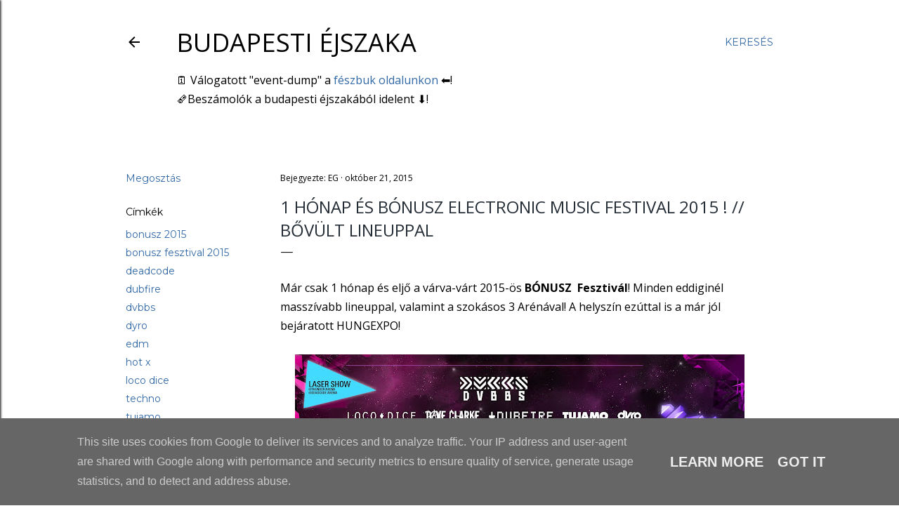

--- FILE ---
content_type: text/html; charset=UTF-8
request_url: https://www.budapestiejszaka.hu/2015/10/1-honap-es-bonusz-electronic-music.html
body_size: 48912
content:
<!DOCTYPE html>
<html dir='ltr' lang='hu'>
<head>
<meta content='width=device-width, initial-scale=1' name='viewport'/>
<title>1 Hónap és  BÓNUSZ Electronic Music Festival 2015 ! // Bővült Lineuppal</title>
<meta content='text/html; charset=UTF-8' http-equiv='Content-Type'/>
<!-- Chrome, Firefox OS and Opera -->
<meta content='#ffffff' name='theme-color'/>
<!-- Windows Phone -->
<meta content='#ffffff' name='msapplication-navbutton-color'/>
<meta content='blogger' name='generator'/>
<link href='https://www.budapestiejszaka.hu/favicon.ico' rel='icon' type='image/x-icon'/>
<link href='http://www.budapestiejszaka.hu/2015/10/1-honap-es-bonusz-electronic-music.html' rel='canonical'/>
<link rel="alternate" type="application/atom+xml" title="Budapesti éjszaka - Atom" href="https://www.budapestiejszaka.hu/feeds/posts/default" />
<link rel="alternate" type="application/rss+xml" title="Budapesti éjszaka - RSS" href="https://www.budapestiejszaka.hu/feeds/posts/default?alt=rss" />
<link rel="service.post" type="application/atom+xml" title="Budapesti éjszaka - Atom" href="https://www.blogger.com/feeds/3848019181361119660/posts/default" />

<link rel="alternate" type="application/atom+xml" title="Budapesti éjszaka - Atom" href="https://www.budapestiejszaka.hu/feeds/1155514097500234915/comments/default" />
<!--Can't find substitution for tag [blog.ieCssRetrofitLinks]-->
<link href='https://blogger.googleusercontent.com/img/b/R29vZ2xl/AVvXsEjog_hqr9TcvaFI8Y_gJ492MQDITNyDZuwZsfoDLwzeCGyQElRn8bsRdJVCjtzS4lafVNVF2xgVodhicQjYtg4gVIECVqG-hrrr_A__RytQLouJOc9IgPMMuigerXA1hBYTyX7kPDOwhno/s640/ddc.jpg' rel='image_src'/>
<meta content='http://www.budapestiejszaka.hu/2015/10/1-honap-es-bonusz-electronic-music.html' property='og:url'/>
<meta content='1 Hónap és  BÓNUSZ Electronic Music Festival 2015 ! // Bővült Lineuppal' property='og:title'/>
<meta content=' Már csak 1 hónap és eljő a várva-várt 2015-ös BÓNUSZ  Fesztivál ! Minden eddiginél masszívabb lineuppal, valamint a szokásos 3 Arénával! A ...' property='og:description'/>
<meta content='https://blogger.googleusercontent.com/img/b/R29vZ2xl/AVvXsEjog_hqr9TcvaFI8Y_gJ492MQDITNyDZuwZsfoDLwzeCGyQElRn8bsRdJVCjtzS4lafVNVF2xgVodhicQjYtg4gVIECVqG-hrrr_A__RytQLouJOc9IgPMMuigerXA1hBYTyX7kPDOwhno/w1200-h630-p-k-no-nu/ddc.jpg' property='og:image'/>
<style type='text/css'>@font-face{font-family:'EB Garamond';font-style:normal;font-weight:400;font-display:swap;src:url(//fonts.gstatic.com/s/ebgaramond/v32/SlGDmQSNjdsmc35JDF1K5E55YMjF_7DPuGi-6_RkCY9_WamXgHlIbvw.woff2)format('woff2');unicode-range:U+0460-052F,U+1C80-1C8A,U+20B4,U+2DE0-2DFF,U+A640-A69F,U+FE2E-FE2F;}@font-face{font-family:'EB Garamond';font-style:normal;font-weight:400;font-display:swap;src:url(//fonts.gstatic.com/s/ebgaramond/v32/SlGDmQSNjdsmc35JDF1K5E55YMjF_7DPuGi-6_RkAI9_WamXgHlIbvw.woff2)format('woff2');unicode-range:U+0301,U+0400-045F,U+0490-0491,U+04B0-04B1,U+2116;}@font-face{font-family:'EB Garamond';font-style:normal;font-weight:400;font-display:swap;src:url(//fonts.gstatic.com/s/ebgaramond/v32/SlGDmQSNjdsmc35JDF1K5E55YMjF_7DPuGi-6_RkCI9_WamXgHlIbvw.woff2)format('woff2');unicode-range:U+1F00-1FFF;}@font-face{font-family:'EB Garamond';font-style:normal;font-weight:400;font-display:swap;src:url(//fonts.gstatic.com/s/ebgaramond/v32/SlGDmQSNjdsmc35JDF1K5E55YMjF_7DPuGi-6_RkB49_WamXgHlIbvw.woff2)format('woff2');unicode-range:U+0370-0377,U+037A-037F,U+0384-038A,U+038C,U+038E-03A1,U+03A3-03FF;}@font-face{font-family:'EB Garamond';font-style:normal;font-weight:400;font-display:swap;src:url(//fonts.gstatic.com/s/ebgaramond/v32/SlGDmQSNjdsmc35JDF1K5E55YMjF_7DPuGi-6_RkC49_WamXgHlIbvw.woff2)format('woff2');unicode-range:U+0102-0103,U+0110-0111,U+0128-0129,U+0168-0169,U+01A0-01A1,U+01AF-01B0,U+0300-0301,U+0303-0304,U+0308-0309,U+0323,U+0329,U+1EA0-1EF9,U+20AB;}@font-face{font-family:'EB Garamond';font-style:normal;font-weight:400;font-display:swap;src:url(//fonts.gstatic.com/s/ebgaramond/v32/SlGDmQSNjdsmc35JDF1K5E55YMjF_7DPuGi-6_RkCo9_WamXgHlIbvw.woff2)format('woff2');unicode-range:U+0100-02BA,U+02BD-02C5,U+02C7-02CC,U+02CE-02D7,U+02DD-02FF,U+0304,U+0308,U+0329,U+1D00-1DBF,U+1E00-1E9F,U+1EF2-1EFF,U+2020,U+20A0-20AB,U+20AD-20C0,U+2113,U+2C60-2C7F,U+A720-A7FF;}@font-face{font-family:'EB Garamond';font-style:normal;font-weight:400;font-display:swap;src:url(//fonts.gstatic.com/s/ebgaramond/v32/SlGDmQSNjdsmc35JDF1K5E55YMjF_7DPuGi-6_RkBI9_WamXgHlI.woff2)format('woff2');unicode-range:U+0000-00FF,U+0131,U+0152-0153,U+02BB-02BC,U+02C6,U+02DA,U+02DC,U+0304,U+0308,U+0329,U+2000-206F,U+20AC,U+2122,U+2191,U+2193,U+2212,U+2215,U+FEFF,U+FFFD;}@font-face{font-family:'Lora';font-style:normal;font-weight:400;font-display:swap;src:url(//fonts.gstatic.com/s/lora/v37/0QI6MX1D_JOuGQbT0gvTJPa787weuxJMkq18ndeYxZ2JTg.woff2)format('woff2');unicode-range:U+0460-052F,U+1C80-1C8A,U+20B4,U+2DE0-2DFF,U+A640-A69F,U+FE2E-FE2F;}@font-face{font-family:'Lora';font-style:normal;font-weight:400;font-display:swap;src:url(//fonts.gstatic.com/s/lora/v37/0QI6MX1D_JOuGQbT0gvTJPa787weuxJFkq18ndeYxZ2JTg.woff2)format('woff2');unicode-range:U+0301,U+0400-045F,U+0490-0491,U+04B0-04B1,U+2116;}@font-face{font-family:'Lora';font-style:normal;font-weight:400;font-display:swap;src:url(//fonts.gstatic.com/s/lora/v37/0QI6MX1D_JOuGQbT0gvTJPa787weuxI9kq18ndeYxZ2JTg.woff2)format('woff2');unicode-range:U+0302-0303,U+0305,U+0307-0308,U+0310,U+0312,U+0315,U+031A,U+0326-0327,U+032C,U+032F-0330,U+0332-0333,U+0338,U+033A,U+0346,U+034D,U+0391-03A1,U+03A3-03A9,U+03B1-03C9,U+03D1,U+03D5-03D6,U+03F0-03F1,U+03F4-03F5,U+2016-2017,U+2034-2038,U+203C,U+2040,U+2043,U+2047,U+2050,U+2057,U+205F,U+2070-2071,U+2074-208E,U+2090-209C,U+20D0-20DC,U+20E1,U+20E5-20EF,U+2100-2112,U+2114-2115,U+2117-2121,U+2123-214F,U+2190,U+2192,U+2194-21AE,U+21B0-21E5,U+21F1-21F2,U+21F4-2211,U+2213-2214,U+2216-22FF,U+2308-230B,U+2310,U+2319,U+231C-2321,U+2336-237A,U+237C,U+2395,U+239B-23B7,U+23D0,U+23DC-23E1,U+2474-2475,U+25AF,U+25B3,U+25B7,U+25BD,U+25C1,U+25CA,U+25CC,U+25FB,U+266D-266F,U+27C0-27FF,U+2900-2AFF,U+2B0E-2B11,U+2B30-2B4C,U+2BFE,U+3030,U+FF5B,U+FF5D,U+1D400-1D7FF,U+1EE00-1EEFF;}@font-face{font-family:'Lora';font-style:normal;font-weight:400;font-display:swap;src:url(//fonts.gstatic.com/s/lora/v37/0QI6MX1D_JOuGQbT0gvTJPa787weuxIvkq18ndeYxZ2JTg.woff2)format('woff2');unicode-range:U+0001-000C,U+000E-001F,U+007F-009F,U+20DD-20E0,U+20E2-20E4,U+2150-218F,U+2190,U+2192,U+2194-2199,U+21AF,U+21E6-21F0,U+21F3,U+2218-2219,U+2299,U+22C4-22C6,U+2300-243F,U+2440-244A,U+2460-24FF,U+25A0-27BF,U+2800-28FF,U+2921-2922,U+2981,U+29BF,U+29EB,U+2B00-2BFF,U+4DC0-4DFF,U+FFF9-FFFB,U+10140-1018E,U+10190-1019C,U+101A0,U+101D0-101FD,U+102E0-102FB,U+10E60-10E7E,U+1D2C0-1D2D3,U+1D2E0-1D37F,U+1F000-1F0FF,U+1F100-1F1AD,U+1F1E6-1F1FF,U+1F30D-1F30F,U+1F315,U+1F31C,U+1F31E,U+1F320-1F32C,U+1F336,U+1F378,U+1F37D,U+1F382,U+1F393-1F39F,U+1F3A7-1F3A8,U+1F3AC-1F3AF,U+1F3C2,U+1F3C4-1F3C6,U+1F3CA-1F3CE,U+1F3D4-1F3E0,U+1F3ED,U+1F3F1-1F3F3,U+1F3F5-1F3F7,U+1F408,U+1F415,U+1F41F,U+1F426,U+1F43F,U+1F441-1F442,U+1F444,U+1F446-1F449,U+1F44C-1F44E,U+1F453,U+1F46A,U+1F47D,U+1F4A3,U+1F4B0,U+1F4B3,U+1F4B9,U+1F4BB,U+1F4BF,U+1F4C8-1F4CB,U+1F4D6,U+1F4DA,U+1F4DF,U+1F4E3-1F4E6,U+1F4EA-1F4ED,U+1F4F7,U+1F4F9-1F4FB,U+1F4FD-1F4FE,U+1F503,U+1F507-1F50B,U+1F50D,U+1F512-1F513,U+1F53E-1F54A,U+1F54F-1F5FA,U+1F610,U+1F650-1F67F,U+1F687,U+1F68D,U+1F691,U+1F694,U+1F698,U+1F6AD,U+1F6B2,U+1F6B9-1F6BA,U+1F6BC,U+1F6C6-1F6CF,U+1F6D3-1F6D7,U+1F6E0-1F6EA,U+1F6F0-1F6F3,U+1F6F7-1F6FC,U+1F700-1F7FF,U+1F800-1F80B,U+1F810-1F847,U+1F850-1F859,U+1F860-1F887,U+1F890-1F8AD,U+1F8B0-1F8BB,U+1F8C0-1F8C1,U+1F900-1F90B,U+1F93B,U+1F946,U+1F984,U+1F996,U+1F9E9,U+1FA00-1FA6F,U+1FA70-1FA7C,U+1FA80-1FA89,U+1FA8F-1FAC6,U+1FACE-1FADC,U+1FADF-1FAE9,U+1FAF0-1FAF8,U+1FB00-1FBFF;}@font-face{font-family:'Lora';font-style:normal;font-weight:400;font-display:swap;src:url(//fonts.gstatic.com/s/lora/v37/0QI6MX1D_JOuGQbT0gvTJPa787weuxJOkq18ndeYxZ2JTg.woff2)format('woff2');unicode-range:U+0102-0103,U+0110-0111,U+0128-0129,U+0168-0169,U+01A0-01A1,U+01AF-01B0,U+0300-0301,U+0303-0304,U+0308-0309,U+0323,U+0329,U+1EA0-1EF9,U+20AB;}@font-face{font-family:'Lora';font-style:normal;font-weight:400;font-display:swap;src:url(//fonts.gstatic.com/s/lora/v37/0QI6MX1D_JOuGQbT0gvTJPa787weuxJPkq18ndeYxZ2JTg.woff2)format('woff2');unicode-range:U+0100-02BA,U+02BD-02C5,U+02C7-02CC,U+02CE-02D7,U+02DD-02FF,U+0304,U+0308,U+0329,U+1D00-1DBF,U+1E00-1E9F,U+1EF2-1EFF,U+2020,U+20A0-20AB,U+20AD-20C0,U+2113,U+2C60-2C7F,U+A720-A7FF;}@font-face{font-family:'Lora';font-style:normal;font-weight:400;font-display:swap;src:url(//fonts.gstatic.com/s/lora/v37/0QI6MX1D_JOuGQbT0gvTJPa787weuxJBkq18ndeYxZ0.woff2)format('woff2');unicode-range:U+0000-00FF,U+0131,U+0152-0153,U+02BB-02BC,U+02C6,U+02DA,U+02DC,U+0304,U+0308,U+0329,U+2000-206F,U+20AC,U+2122,U+2191,U+2193,U+2212,U+2215,U+FEFF,U+FFFD;}@font-face{font-family:'Montserrat';font-style:normal;font-weight:400;font-display:swap;src:url(//fonts.gstatic.com/s/montserrat/v31/JTUSjIg1_i6t8kCHKm459WRhyyTh89ZNpQ.woff2)format('woff2');unicode-range:U+0460-052F,U+1C80-1C8A,U+20B4,U+2DE0-2DFF,U+A640-A69F,U+FE2E-FE2F;}@font-face{font-family:'Montserrat';font-style:normal;font-weight:400;font-display:swap;src:url(//fonts.gstatic.com/s/montserrat/v31/JTUSjIg1_i6t8kCHKm459W1hyyTh89ZNpQ.woff2)format('woff2');unicode-range:U+0301,U+0400-045F,U+0490-0491,U+04B0-04B1,U+2116;}@font-face{font-family:'Montserrat';font-style:normal;font-weight:400;font-display:swap;src:url(//fonts.gstatic.com/s/montserrat/v31/JTUSjIg1_i6t8kCHKm459WZhyyTh89ZNpQ.woff2)format('woff2');unicode-range:U+0102-0103,U+0110-0111,U+0128-0129,U+0168-0169,U+01A0-01A1,U+01AF-01B0,U+0300-0301,U+0303-0304,U+0308-0309,U+0323,U+0329,U+1EA0-1EF9,U+20AB;}@font-face{font-family:'Montserrat';font-style:normal;font-weight:400;font-display:swap;src:url(//fonts.gstatic.com/s/montserrat/v31/JTUSjIg1_i6t8kCHKm459WdhyyTh89ZNpQ.woff2)format('woff2');unicode-range:U+0100-02BA,U+02BD-02C5,U+02C7-02CC,U+02CE-02D7,U+02DD-02FF,U+0304,U+0308,U+0329,U+1D00-1DBF,U+1E00-1E9F,U+1EF2-1EFF,U+2020,U+20A0-20AB,U+20AD-20C0,U+2113,U+2C60-2C7F,U+A720-A7FF;}@font-face{font-family:'Montserrat';font-style:normal;font-weight:400;font-display:swap;src:url(//fonts.gstatic.com/s/montserrat/v31/JTUSjIg1_i6t8kCHKm459WlhyyTh89Y.woff2)format('woff2');unicode-range:U+0000-00FF,U+0131,U+0152-0153,U+02BB-02BC,U+02C6,U+02DA,U+02DC,U+0304,U+0308,U+0329,U+2000-206F,U+20AC,U+2122,U+2191,U+2193,U+2212,U+2215,U+FEFF,U+FFFD;}@font-face{font-family:'Montserrat';font-style:normal;font-weight:700;font-display:swap;src:url(//fonts.gstatic.com/s/montserrat/v31/JTUSjIg1_i6t8kCHKm459WRhyyTh89ZNpQ.woff2)format('woff2');unicode-range:U+0460-052F,U+1C80-1C8A,U+20B4,U+2DE0-2DFF,U+A640-A69F,U+FE2E-FE2F;}@font-face{font-family:'Montserrat';font-style:normal;font-weight:700;font-display:swap;src:url(//fonts.gstatic.com/s/montserrat/v31/JTUSjIg1_i6t8kCHKm459W1hyyTh89ZNpQ.woff2)format('woff2');unicode-range:U+0301,U+0400-045F,U+0490-0491,U+04B0-04B1,U+2116;}@font-face{font-family:'Montserrat';font-style:normal;font-weight:700;font-display:swap;src:url(//fonts.gstatic.com/s/montserrat/v31/JTUSjIg1_i6t8kCHKm459WZhyyTh89ZNpQ.woff2)format('woff2');unicode-range:U+0102-0103,U+0110-0111,U+0128-0129,U+0168-0169,U+01A0-01A1,U+01AF-01B0,U+0300-0301,U+0303-0304,U+0308-0309,U+0323,U+0329,U+1EA0-1EF9,U+20AB;}@font-face{font-family:'Montserrat';font-style:normal;font-weight:700;font-display:swap;src:url(//fonts.gstatic.com/s/montserrat/v31/JTUSjIg1_i6t8kCHKm459WdhyyTh89ZNpQ.woff2)format('woff2');unicode-range:U+0100-02BA,U+02BD-02C5,U+02C7-02CC,U+02CE-02D7,U+02DD-02FF,U+0304,U+0308,U+0329,U+1D00-1DBF,U+1E00-1E9F,U+1EF2-1EFF,U+2020,U+20A0-20AB,U+20AD-20C0,U+2113,U+2C60-2C7F,U+A720-A7FF;}@font-face{font-family:'Montserrat';font-style:normal;font-weight:700;font-display:swap;src:url(//fonts.gstatic.com/s/montserrat/v31/JTUSjIg1_i6t8kCHKm459WlhyyTh89Y.woff2)format('woff2');unicode-range:U+0000-00FF,U+0131,U+0152-0153,U+02BB-02BC,U+02C6,U+02DA,U+02DC,U+0304,U+0308,U+0329,U+2000-206F,U+20AC,U+2122,U+2191,U+2193,U+2212,U+2215,U+FEFF,U+FFFD;}@font-face{font-family:'Open Sans';font-style:normal;font-weight:400;font-stretch:100%;font-display:swap;src:url(//fonts.gstatic.com/s/opensans/v44/memvYaGs126MiZpBA-UvWbX2vVnXBbObj2OVTSKmu0SC55K5gw.woff2)format('woff2');unicode-range:U+0460-052F,U+1C80-1C8A,U+20B4,U+2DE0-2DFF,U+A640-A69F,U+FE2E-FE2F;}@font-face{font-family:'Open Sans';font-style:normal;font-weight:400;font-stretch:100%;font-display:swap;src:url(//fonts.gstatic.com/s/opensans/v44/memvYaGs126MiZpBA-UvWbX2vVnXBbObj2OVTSumu0SC55K5gw.woff2)format('woff2');unicode-range:U+0301,U+0400-045F,U+0490-0491,U+04B0-04B1,U+2116;}@font-face{font-family:'Open Sans';font-style:normal;font-weight:400;font-stretch:100%;font-display:swap;src:url(//fonts.gstatic.com/s/opensans/v44/memvYaGs126MiZpBA-UvWbX2vVnXBbObj2OVTSOmu0SC55K5gw.woff2)format('woff2');unicode-range:U+1F00-1FFF;}@font-face{font-family:'Open Sans';font-style:normal;font-weight:400;font-stretch:100%;font-display:swap;src:url(//fonts.gstatic.com/s/opensans/v44/memvYaGs126MiZpBA-UvWbX2vVnXBbObj2OVTSymu0SC55K5gw.woff2)format('woff2');unicode-range:U+0370-0377,U+037A-037F,U+0384-038A,U+038C,U+038E-03A1,U+03A3-03FF;}@font-face{font-family:'Open Sans';font-style:normal;font-weight:400;font-stretch:100%;font-display:swap;src:url(//fonts.gstatic.com/s/opensans/v44/memvYaGs126MiZpBA-UvWbX2vVnXBbObj2OVTS2mu0SC55K5gw.woff2)format('woff2');unicode-range:U+0307-0308,U+0590-05FF,U+200C-2010,U+20AA,U+25CC,U+FB1D-FB4F;}@font-face{font-family:'Open Sans';font-style:normal;font-weight:400;font-stretch:100%;font-display:swap;src:url(//fonts.gstatic.com/s/opensans/v44/memvYaGs126MiZpBA-UvWbX2vVnXBbObj2OVTVOmu0SC55K5gw.woff2)format('woff2');unicode-range:U+0302-0303,U+0305,U+0307-0308,U+0310,U+0312,U+0315,U+031A,U+0326-0327,U+032C,U+032F-0330,U+0332-0333,U+0338,U+033A,U+0346,U+034D,U+0391-03A1,U+03A3-03A9,U+03B1-03C9,U+03D1,U+03D5-03D6,U+03F0-03F1,U+03F4-03F5,U+2016-2017,U+2034-2038,U+203C,U+2040,U+2043,U+2047,U+2050,U+2057,U+205F,U+2070-2071,U+2074-208E,U+2090-209C,U+20D0-20DC,U+20E1,U+20E5-20EF,U+2100-2112,U+2114-2115,U+2117-2121,U+2123-214F,U+2190,U+2192,U+2194-21AE,U+21B0-21E5,U+21F1-21F2,U+21F4-2211,U+2213-2214,U+2216-22FF,U+2308-230B,U+2310,U+2319,U+231C-2321,U+2336-237A,U+237C,U+2395,U+239B-23B7,U+23D0,U+23DC-23E1,U+2474-2475,U+25AF,U+25B3,U+25B7,U+25BD,U+25C1,U+25CA,U+25CC,U+25FB,U+266D-266F,U+27C0-27FF,U+2900-2AFF,U+2B0E-2B11,U+2B30-2B4C,U+2BFE,U+3030,U+FF5B,U+FF5D,U+1D400-1D7FF,U+1EE00-1EEFF;}@font-face{font-family:'Open Sans';font-style:normal;font-weight:400;font-stretch:100%;font-display:swap;src:url(//fonts.gstatic.com/s/opensans/v44/memvYaGs126MiZpBA-UvWbX2vVnXBbObj2OVTUGmu0SC55K5gw.woff2)format('woff2');unicode-range:U+0001-000C,U+000E-001F,U+007F-009F,U+20DD-20E0,U+20E2-20E4,U+2150-218F,U+2190,U+2192,U+2194-2199,U+21AF,U+21E6-21F0,U+21F3,U+2218-2219,U+2299,U+22C4-22C6,U+2300-243F,U+2440-244A,U+2460-24FF,U+25A0-27BF,U+2800-28FF,U+2921-2922,U+2981,U+29BF,U+29EB,U+2B00-2BFF,U+4DC0-4DFF,U+FFF9-FFFB,U+10140-1018E,U+10190-1019C,U+101A0,U+101D0-101FD,U+102E0-102FB,U+10E60-10E7E,U+1D2C0-1D2D3,U+1D2E0-1D37F,U+1F000-1F0FF,U+1F100-1F1AD,U+1F1E6-1F1FF,U+1F30D-1F30F,U+1F315,U+1F31C,U+1F31E,U+1F320-1F32C,U+1F336,U+1F378,U+1F37D,U+1F382,U+1F393-1F39F,U+1F3A7-1F3A8,U+1F3AC-1F3AF,U+1F3C2,U+1F3C4-1F3C6,U+1F3CA-1F3CE,U+1F3D4-1F3E0,U+1F3ED,U+1F3F1-1F3F3,U+1F3F5-1F3F7,U+1F408,U+1F415,U+1F41F,U+1F426,U+1F43F,U+1F441-1F442,U+1F444,U+1F446-1F449,U+1F44C-1F44E,U+1F453,U+1F46A,U+1F47D,U+1F4A3,U+1F4B0,U+1F4B3,U+1F4B9,U+1F4BB,U+1F4BF,U+1F4C8-1F4CB,U+1F4D6,U+1F4DA,U+1F4DF,U+1F4E3-1F4E6,U+1F4EA-1F4ED,U+1F4F7,U+1F4F9-1F4FB,U+1F4FD-1F4FE,U+1F503,U+1F507-1F50B,U+1F50D,U+1F512-1F513,U+1F53E-1F54A,U+1F54F-1F5FA,U+1F610,U+1F650-1F67F,U+1F687,U+1F68D,U+1F691,U+1F694,U+1F698,U+1F6AD,U+1F6B2,U+1F6B9-1F6BA,U+1F6BC,U+1F6C6-1F6CF,U+1F6D3-1F6D7,U+1F6E0-1F6EA,U+1F6F0-1F6F3,U+1F6F7-1F6FC,U+1F700-1F7FF,U+1F800-1F80B,U+1F810-1F847,U+1F850-1F859,U+1F860-1F887,U+1F890-1F8AD,U+1F8B0-1F8BB,U+1F8C0-1F8C1,U+1F900-1F90B,U+1F93B,U+1F946,U+1F984,U+1F996,U+1F9E9,U+1FA00-1FA6F,U+1FA70-1FA7C,U+1FA80-1FA89,U+1FA8F-1FAC6,U+1FACE-1FADC,U+1FADF-1FAE9,U+1FAF0-1FAF8,U+1FB00-1FBFF;}@font-face{font-family:'Open Sans';font-style:normal;font-weight:400;font-stretch:100%;font-display:swap;src:url(//fonts.gstatic.com/s/opensans/v44/memvYaGs126MiZpBA-UvWbX2vVnXBbObj2OVTSCmu0SC55K5gw.woff2)format('woff2');unicode-range:U+0102-0103,U+0110-0111,U+0128-0129,U+0168-0169,U+01A0-01A1,U+01AF-01B0,U+0300-0301,U+0303-0304,U+0308-0309,U+0323,U+0329,U+1EA0-1EF9,U+20AB;}@font-face{font-family:'Open Sans';font-style:normal;font-weight:400;font-stretch:100%;font-display:swap;src:url(//fonts.gstatic.com/s/opensans/v44/memvYaGs126MiZpBA-UvWbX2vVnXBbObj2OVTSGmu0SC55K5gw.woff2)format('woff2');unicode-range:U+0100-02BA,U+02BD-02C5,U+02C7-02CC,U+02CE-02D7,U+02DD-02FF,U+0304,U+0308,U+0329,U+1D00-1DBF,U+1E00-1E9F,U+1EF2-1EFF,U+2020,U+20A0-20AB,U+20AD-20C0,U+2113,U+2C60-2C7F,U+A720-A7FF;}@font-face{font-family:'Open Sans';font-style:normal;font-weight:400;font-stretch:100%;font-display:swap;src:url(//fonts.gstatic.com/s/opensans/v44/memvYaGs126MiZpBA-UvWbX2vVnXBbObj2OVTS-mu0SC55I.woff2)format('woff2');unicode-range:U+0000-00FF,U+0131,U+0152-0153,U+02BB-02BC,U+02C6,U+02DA,U+02DC,U+0304,U+0308,U+0329,U+2000-206F,U+20AC,U+2122,U+2191,U+2193,U+2212,U+2215,U+FEFF,U+FFFD;}@font-face{font-family:'Open Sans';font-style:normal;font-weight:700;font-stretch:100%;font-display:swap;src:url(//fonts.gstatic.com/s/opensans/v44/memvYaGs126MiZpBA-UvWbX2vVnXBbObj2OVTSKmu0SC55K5gw.woff2)format('woff2');unicode-range:U+0460-052F,U+1C80-1C8A,U+20B4,U+2DE0-2DFF,U+A640-A69F,U+FE2E-FE2F;}@font-face{font-family:'Open Sans';font-style:normal;font-weight:700;font-stretch:100%;font-display:swap;src:url(//fonts.gstatic.com/s/opensans/v44/memvYaGs126MiZpBA-UvWbX2vVnXBbObj2OVTSumu0SC55K5gw.woff2)format('woff2');unicode-range:U+0301,U+0400-045F,U+0490-0491,U+04B0-04B1,U+2116;}@font-face{font-family:'Open Sans';font-style:normal;font-weight:700;font-stretch:100%;font-display:swap;src:url(//fonts.gstatic.com/s/opensans/v44/memvYaGs126MiZpBA-UvWbX2vVnXBbObj2OVTSOmu0SC55K5gw.woff2)format('woff2');unicode-range:U+1F00-1FFF;}@font-face{font-family:'Open Sans';font-style:normal;font-weight:700;font-stretch:100%;font-display:swap;src:url(//fonts.gstatic.com/s/opensans/v44/memvYaGs126MiZpBA-UvWbX2vVnXBbObj2OVTSymu0SC55K5gw.woff2)format('woff2');unicode-range:U+0370-0377,U+037A-037F,U+0384-038A,U+038C,U+038E-03A1,U+03A3-03FF;}@font-face{font-family:'Open Sans';font-style:normal;font-weight:700;font-stretch:100%;font-display:swap;src:url(//fonts.gstatic.com/s/opensans/v44/memvYaGs126MiZpBA-UvWbX2vVnXBbObj2OVTS2mu0SC55K5gw.woff2)format('woff2');unicode-range:U+0307-0308,U+0590-05FF,U+200C-2010,U+20AA,U+25CC,U+FB1D-FB4F;}@font-face{font-family:'Open Sans';font-style:normal;font-weight:700;font-stretch:100%;font-display:swap;src:url(//fonts.gstatic.com/s/opensans/v44/memvYaGs126MiZpBA-UvWbX2vVnXBbObj2OVTVOmu0SC55K5gw.woff2)format('woff2');unicode-range:U+0302-0303,U+0305,U+0307-0308,U+0310,U+0312,U+0315,U+031A,U+0326-0327,U+032C,U+032F-0330,U+0332-0333,U+0338,U+033A,U+0346,U+034D,U+0391-03A1,U+03A3-03A9,U+03B1-03C9,U+03D1,U+03D5-03D6,U+03F0-03F1,U+03F4-03F5,U+2016-2017,U+2034-2038,U+203C,U+2040,U+2043,U+2047,U+2050,U+2057,U+205F,U+2070-2071,U+2074-208E,U+2090-209C,U+20D0-20DC,U+20E1,U+20E5-20EF,U+2100-2112,U+2114-2115,U+2117-2121,U+2123-214F,U+2190,U+2192,U+2194-21AE,U+21B0-21E5,U+21F1-21F2,U+21F4-2211,U+2213-2214,U+2216-22FF,U+2308-230B,U+2310,U+2319,U+231C-2321,U+2336-237A,U+237C,U+2395,U+239B-23B7,U+23D0,U+23DC-23E1,U+2474-2475,U+25AF,U+25B3,U+25B7,U+25BD,U+25C1,U+25CA,U+25CC,U+25FB,U+266D-266F,U+27C0-27FF,U+2900-2AFF,U+2B0E-2B11,U+2B30-2B4C,U+2BFE,U+3030,U+FF5B,U+FF5D,U+1D400-1D7FF,U+1EE00-1EEFF;}@font-face{font-family:'Open Sans';font-style:normal;font-weight:700;font-stretch:100%;font-display:swap;src:url(//fonts.gstatic.com/s/opensans/v44/memvYaGs126MiZpBA-UvWbX2vVnXBbObj2OVTUGmu0SC55K5gw.woff2)format('woff2');unicode-range:U+0001-000C,U+000E-001F,U+007F-009F,U+20DD-20E0,U+20E2-20E4,U+2150-218F,U+2190,U+2192,U+2194-2199,U+21AF,U+21E6-21F0,U+21F3,U+2218-2219,U+2299,U+22C4-22C6,U+2300-243F,U+2440-244A,U+2460-24FF,U+25A0-27BF,U+2800-28FF,U+2921-2922,U+2981,U+29BF,U+29EB,U+2B00-2BFF,U+4DC0-4DFF,U+FFF9-FFFB,U+10140-1018E,U+10190-1019C,U+101A0,U+101D0-101FD,U+102E0-102FB,U+10E60-10E7E,U+1D2C0-1D2D3,U+1D2E0-1D37F,U+1F000-1F0FF,U+1F100-1F1AD,U+1F1E6-1F1FF,U+1F30D-1F30F,U+1F315,U+1F31C,U+1F31E,U+1F320-1F32C,U+1F336,U+1F378,U+1F37D,U+1F382,U+1F393-1F39F,U+1F3A7-1F3A8,U+1F3AC-1F3AF,U+1F3C2,U+1F3C4-1F3C6,U+1F3CA-1F3CE,U+1F3D4-1F3E0,U+1F3ED,U+1F3F1-1F3F3,U+1F3F5-1F3F7,U+1F408,U+1F415,U+1F41F,U+1F426,U+1F43F,U+1F441-1F442,U+1F444,U+1F446-1F449,U+1F44C-1F44E,U+1F453,U+1F46A,U+1F47D,U+1F4A3,U+1F4B0,U+1F4B3,U+1F4B9,U+1F4BB,U+1F4BF,U+1F4C8-1F4CB,U+1F4D6,U+1F4DA,U+1F4DF,U+1F4E3-1F4E6,U+1F4EA-1F4ED,U+1F4F7,U+1F4F9-1F4FB,U+1F4FD-1F4FE,U+1F503,U+1F507-1F50B,U+1F50D,U+1F512-1F513,U+1F53E-1F54A,U+1F54F-1F5FA,U+1F610,U+1F650-1F67F,U+1F687,U+1F68D,U+1F691,U+1F694,U+1F698,U+1F6AD,U+1F6B2,U+1F6B9-1F6BA,U+1F6BC,U+1F6C6-1F6CF,U+1F6D3-1F6D7,U+1F6E0-1F6EA,U+1F6F0-1F6F3,U+1F6F7-1F6FC,U+1F700-1F7FF,U+1F800-1F80B,U+1F810-1F847,U+1F850-1F859,U+1F860-1F887,U+1F890-1F8AD,U+1F8B0-1F8BB,U+1F8C0-1F8C1,U+1F900-1F90B,U+1F93B,U+1F946,U+1F984,U+1F996,U+1F9E9,U+1FA00-1FA6F,U+1FA70-1FA7C,U+1FA80-1FA89,U+1FA8F-1FAC6,U+1FACE-1FADC,U+1FADF-1FAE9,U+1FAF0-1FAF8,U+1FB00-1FBFF;}@font-face{font-family:'Open Sans';font-style:normal;font-weight:700;font-stretch:100%;font-display:swap;src:url(//fonts.gstatic.com/s/opensans/v44/memvYaGs126MiZpBA-UvWbX2vVnXBbObj2OVTSCmu0SC55K5gw.woff2)format('woff2');unicode-range:U+0102-0103,U+0110-0111,U+0128-0129,U+0168-0169,U+01A0-01A1,U+01AF-01B0,U+0300-0301,U+0303-0304,U+0308-0309,U+0323,U+0329,U+1EA0-1EF9,U+20AB;}@font-face{font-family:'Open Sans';font-style:normal;font-weight:700;font-stretch:100%;font-display:swap;src:url(//fonts.gstatic.com/s/opensans/v44/memvYaGs126MiZpBA-UvWbX2vVnXBbObj2OVTSGmu0SC55K5gw.woff2)format('woff2');unicode-range:U+0100-02BA,U+02BD-02C5,U+02C7-02CC,U+02CE-02D7,U+02DD-02FF,U+0304,U+0308,U+0329,U+1D00-1DBF,U+1E00-1E9F,U+1EF2-1EFF,U+2020,U+20A0-20AB,U+20AD-20C0,U+2113,U+2C60-2C7F,U+A720-A7FF;}@font-face{font-family:'Open Sans';font-style:normal;font-weight:700;font-stretch:100%;font-display:swap;src:url(//fonts.gstatic.com/s/opensans/v44/memvYaGs126MiZpBA-UvWbX2vVnXBbObj2OVTS-mu0SC55I.woff2)format('woff2');unicode-range:U+0000-00FF,U+0131,U+0152-0153,U+02BB-02BC,U+02C6,U+02DA,U+02DC,U+0304,U+0308,U+0329,U+2000-206F,U+20AC,U+2122,U+2191,U+2193,U+2212,U+2215,U+FEFF,U+FFFD;}</style>
<style id='page-skin-1' type='text/css'><!--
/*! normalize.css v3.0.1 | MIT License | git.io/normalize */html{font-family:sans-serif;-ms-text-size-adjust:100%;-webkit-text-size-adjust:100%}body{margin:0}article,aside,details,figcaption,figure,footer,header,hgroup,main,nav,section,summary{display:block}audio,canvas,progress,video{display:inline-block;vertical-align:baseline}audio:not([controls]){display:none;height:0}[hidden],template{display:none}a{background:transparent}a:active,a:hover{outline:0}abbr[title]{border-bottom:1px dotted}b,strong{font-weight:bold}dfn{font-style:italic}h1{font-size:2em;margin:.67em 0}mark{background:#ff0;color:#000}small{font-size:80%}sub,sup{font-size:75%;line-height:0;position:relative;vertical-align:baseline}sup{top:-0.5em}sub{bottom:-0.25em}img{border:0}svg:not(:root){overflow:hidden}figure{margin:1em 40px}hr{-moz-box-sizing:content-box;box-sizing:content-box;height:0}pre{overflow:auto}code,kbd,pre,samp{font-family:monospace,monospace;font-size:1em}button,input,optgroup,select,textarea{color:inherit;font:inherit;margin:0}button{overflow:visible}button,select{text-transform:none}button,html input[type="button"],input[type="reset"],input[type="submit"]{-webkit-appearance:button;cursor:pointer}button[disabled],html input[disabled]{cursor:default}button::-moz-focus-inner,input::-moz-focus-inner{border:0;padding:0}input{line-height:normal}input[type="checkbox"],input[type="radio"]{box-sizing:border-box;padding:0}input[type="number"]::-webkit-inner-spin-button,input[type="number"]::-webkit-outer-spin-button{height:auto}input[type="search"]{-webkit-appearance:textfield;-moz-box-sizing:content-box;-webkit-box-sizing:content-box;box-sizing:content-box}input[type="search"]::-webkit-search-cancel-button,input[type="search"]::-webkit-search-decoration{-webkit-appearance:none}fieldset{border:1px solid #c0c0c0;margin:0 2px;padding:.35em .625em .75em}legend{border:0;padding:0}textarea{overflow:auto}optgroup{font-weight:bold}table{border-collapse:collapse;border-spacing:0}td,th{padding:0}
/*!************************************************
* Blogger Template Style
* Name: Soho
**************************************************/
body{
overflow-wrap:break-word;
word-break:break-word;
word-wrap:break-word
}
.hidden{
display:none
}
.invisible{
visibility:hidden
}
.container::after,.float-container::after{
clear:both;
content:"";
display:table
}
.clearboth{
clear:both
}
#comments .comment .comment-actions,.subscribe-popup .FollowByEmail .follow-by-email-submit{
background:0 0;
border:0;
box-shadow:none;
color:#3168a6;
cursor:pointer;
font-size:14px;
font-weight:700;
outline:0;
text-decoration:none;
text-transform:uppercase;
width:auto
}
.dim-overlay{
background-color:rgba(0,0,0,.54);
height:100vh;
left:0;
position:fixed;
top:0;
width:100%
}
#sharing-dim-overlay{
background-color:transparent
}
input::-ms-clear{
display:none
}
.blogger-logo,.svg-icon-24.blogger-logo{
fill:#ff9800;
opacity:1
}
.loading-spinner-large{
-webkit-animation:mspin-rotate 1.568s infinite linear;
animation:mspin-rotate 1.568s infinite linear;
height:48px;
overflow:hidden;
position:absolute;
width:48px;
z-index:200
}
.loading-spinner-large>div{
-webkit-animation:mspin-revrot 5332ms infinite steps(4);
animation:mspin-revrot 5332ms infinite steps(4)
}
.loading-spinner-large>div>div{
-webkit-animation:mspin-singlecolor-large-film 1333ms infinite steps(81);
animation:mspin-singlecolor-large-film 1333ms infinite steps(81);
background-size:100%;
height:48px;
width:3888px
}
.mspin-black-large>div>div,.mspin-grey_54-large>div>div{
background-image:url(https://www.blogblog.com/indie/mspin_black_large.svg)
}
.mspin-white-large>div>div{
background-image:url(https://www.blogblog.com/indie/mspin_white_large.svg)
}
.mspin-grey_54-large{
opacity:.54
}
@-webkit-keyframes mspin-singlecolor-large-film{
from{
-webkit-transform:translateX(0);
transform:translateX(0)
}
to{
-webkit-transform:translateX(-3888px);
transform:translateX(-3888px)
}
}
@keyframes mspin-singlecolor-large-film{
from{
-webkit-transform:translateX(0);
transform:translateX(0)
}
to{
-webkit-transform:translateX(-3888px);
transform:translateX(-3888px)
}
}
@-webkit-keyframes mspin-rotate{
from{
-webkit-transform:rotate(0);
transform:rotate(0)
}
to{
-webkit-transform:rotate(360deg);
transform:rotate(360deg)
}
}
@keyframes mspin-rotate{
from{
-webkit-transform:rotate(0);
transform:rotate(0)
}
to{
-webkit-transform:rotate(360deg);
transform:rotate(360deg)
}
}
@-webkit-keyframes mspin-revrot{
from{
-webkit-transform:rotate(0);
transform:rotate(0)
}
to{
-webkit-transform:rotate(-360deg);
transform:rotate(-360deg)
}
}
@keyframes mspin-revrot{
from{
-webkit-transform:rotate(0);
transform:rotate(0)
}
to{
-webkit-transform:rotate(-360deg);
transform:rotate(-360deg)
}
}
.skip-navigation{
background-color:#fff;
box-sizing:border-box;
color:#000;
display:block;
height:0;
left:0;
line-height:50px;
overflow:hidden;
padding-top:0;
position:fixed;
text-align:center;
top:0;
-webkit-transition:box-shadow .3s,height .3s,padding-top .3s;
transition:box-shadow .3s,height .3s,padding-top .3s;
width:100%;
z-index:900
}
.skip-navigation:focus{
box-shadow:0 4px 5px 0 rgba(0,0,0,.14),0 1px 10px 0 rgba(0,0,0,.12),0 2px 4px -1px rgba(0,0,0,.2);
height:50px
}
#main{
outline:0
}
.main-heading{
position:absolute;
clip:rect(1px,1px,1px,1px);
padding:0;
border:0;
height:1px;
width:1px;
overflow:hidden
}
.Attribution{
margin-top:1em;
text-align:center
}
.Attribution .blogger img,.Attribution .blogger svg{
vertical-align:bottom
}
.Attribution .blogger img{
margin-right:.5em
}
.Attribution div{
line-height:24px;
margin-top:.5em
}
.Attribution .copyright,.Attribution .image-attribution{
font-size:.7em;
margin-top:1.5em
}
.BLOG_mobile_video_class{
display:none
}
.bg-photo{
background-attachment:scroll!important
}
body .CSS_LIGHTBOX{
z-index:900
}
.extendable .show-less,.extendable .show-more{
border-color:#3168a6;
color:#3168a6;
margin-top:8px
}
.extendable .show-less.hidden,.extendable .show-more.hidden{
display:none
}
.inline-ad{
display:none;
max-width:100%;
overflow:hidden
}
.adsbygoogle{
display:block
}
#cookieChoiceInfo{
bottom:0;
top:auto
}
iframe.b-hbp-video{
border:0
}
.post-body img{
max-width:100%
}
.post-body iframe{
max-width:100%
}
.post-body a[imageanchor="1"]{
display:inline-block
}
.byline{
margin-right:1em
}
.byline:last-child{
margin-right:0
}
.link-copied-dialog{
max-width:520px;
outline:0
}
.link-copied-dialog .modal-dialog-buttons{
margin-top:8px
}
.link-copied-dialog .goog-buttonset-default{
background:0 0;
border:0
}
.link-copied-dialog .goog-buttonset-default:focus{
outline:0
}
.paging-control-container{
margin-bottom:16px
}
.paging-control-container .paging-control{
display:inline-block
}
.paging-control-container .comment-range-text::after,.paging-control-container .paging-control{
color:#3168a6
}
.paging-control-container .comment-range-text,.paging-control-container .paging-control{
margin-right:8px
}
.paging-control-container .comment-range-text::after,.paging-control-container .paging-control::after{
content:"\b7";
cursor:default;
padding-left:8px;
pointer-events:none
}
.paging-control-container .comment-range-text:last-child::after,.paging-control-container .paging-control:last-child::after{
content:none
}
.byline.reactions iframe{
height:20px
}
.b-notification{
color:#000;
background-color:#fff;
border-bottom:solid 1px #000;
box-sizing:border-box;
padding:16px 32px;
text-align:center
}
.b-notification.visible{
-webkit-transition:margin-top .3s cubic-bezier(.4,0,.2,1);
transition:margin-top .3s cubic-bezier(.4,0,.2,1)
}
.b-notification.invisible{
position:absolute
}
.b-notification-close{
position:absolute;
right:8px;
top:8px
}
.no-posts-message{
line-height:40px;
text-align:center
}
@media screen and (max-width:1162px){
body.item-view .post-body a[imageanchor="1"][style*="float: left;"],body.item-view .post-body a[imageanchor="1"][style*="float: right;"]{
float:none!important;
clear:none!important
}
body.item-view .post-body a[imageanchor="1"] img{
display:block;
height:auto;
margin:0 auto
}
body.item-view .post-body>.separator:first-child>a[imageanchor="1"]:first-child{
margin-top:20px
}
.post-body a[imageanchor]{
display:block
}
body.item-view .post-body a[imageanchor="1"]{
margin-left:0!important;
margin-right:0!important
}
body.item-view .post-body a[imageanchor="1"]+a[imageanchor="1"]{
margin-top:16px
}
}
.item-control{
display:none
}
#comments{
border-top:1px dashed rgba(0,0,0,.54);
margin-top:20px;
padding:20px
}
#comments .comment-thread ol{
margin:0;
padding-left:0;
padding-left:0
}
#comments .comment .comment-replybox-single,#comments .comment-thread .comment-replies{
margin-left:60px
}
#comments .comment-thread .thread-count{
display:none
}
#comments .comment{
list-style-type:none;
padding:0 0 30px;
position:relative
}
#comments .comment .comment{
padding-bottom:8px
}
.comment .avatar-image-container{
position:absolute
}
.comment .avatar-image-container img{
border-radius:50%
}
.avatar-image-container svg,.comment .avatar-image-container .avatar-icon{
border-radius:50%;
border:solid 1px #000000;
box-sizing:border-box;
fill:#000000;
height:35px;
margin:0;
padding:7px;
width:35px
}
.comment .comment-block{
margin-top:10px;
margin-left:60px;
padding-bottom:0
}
#comments .comment-author-header-wrapper{
margin-left:40px
}
#comments .comment .thread-expanded .comment-block{
padding-bottom:20px
}
#comments .comment .comment-header .user,#comments .comment .comment-header .user a{
color:#000000;
font-style:normal;
font-weight:700
}
#comments .comment .comment-actions{
bottom:0;
margin-bottom:15px;
position:absolute
}
#comments .comment .comment-actions>*{
margin-right:8px
}
#comments .comment .comment-header .datetime{
bottom:0;
color:#000000;
display:inline-block;
font-size:13px;
font-style:italic;
margin-left:8px
}
#comments .comment .comment-footer .comment-timestamp a,#comments .comment .comment-header .datetime a{
color:#000000
}
#comments .comment .comment-content,.comment .comment-body{
margin-top:12px;
word-break:break-word
}
.comment-body{
margin-bottom:12px
}
#comments.embed[data-num-comments="0"]{
border:0;
margin-top:0;
padding-top:0
}
#comments.embed[data-num-comments="0"] #comment-post-message,#comments.embed[data-num-comments="0"] div.comment-form>p,#comments.embed[data-num-comments="0"] p.comment-footer{
display:none
}
#comment-editor-src{
display:none
}
.comments .comments-content .loadmore.loaded{
max-height:0;
opacity:0;
overflow:hidden
}
.extendable .remaining-items{
height:0;
overflow:hidden;
-webkit-transition:height .3s cubic-bezier(.4,0,.2,1);
transition:height .3s cubic-bezier(.4,0,.2,1)
}
.extendable .remaining-items.expanded{
height:auto
}
.svg-icon-24,.svg-icon-24-button{
cursor:pointer;
height:24px;
width:24px;
min-width:24px
}
.touch-icon{
margin:-12px;
padding:12px
}
.touch-icon:active,.touch-icon:focus{
background-color:rgba(153,153,153,.4);
border-radius:50%
}
svg:not(:root).touch-icon{
overflow:visible
}
html[dir=rtl] .rtl-reversible-icon{
-webkit-transform:scaleX(-1);
-ms-transform:scaleX(-1);
transform:scaleX(-1)
}
.svg-icon-24-button,.touch-icon-button{
background:0 0;
border:0;
margin:0;
outline:0;
padding:0
}
.touch-icon-button .touch-icon:active,.touch-icon-button .touch-icon:focus{
background-color:transparent
}
.touch-icon-button:active .touch-icon,.touch-icon-button:focus .touch-icon{
background-color:rgba(153,153,153,.4);
border-radius:50%
}
.Profile .default-avatar-wrapper .avatar-icon{
border-radius:50%;
border:solid 1px #000000;
box-sizing:border-box;
fill:#000000;
margin:0
}
.Profile .individual .default-avatar-wrapper .avatar-icon{
padding:25px
}
.Profile .individual .avatar-icon,.Profile .individual .profile-img{
height:120px;
width:120px
}
.Profile .team .default-avatar-wrapper .avatar-icon{
padding:8px
}
.Profile .team .avatar-icon,.Profile .team .default-avatar-wrapper,.Profile .team .profile-img{
height:40px;
width:40px
}
.snippet-container{
margin:0;
position:relative;
overflow:hidden
}
.snippet-fade{
bottom:0;
box-sizing:border-box;
position:absolute;
width:96px
}
.snippet-fade{
right:0
}
.snippet-fade:after{
content:"\2026"
}
.snippet-fade:after{
float:right
}
.centered-top-container.sticky{
left:0;
position:fixed;
right:0;
top:0;
width:auto;
z-index:50;
-webkit-transition-property:opacity,-webkit-transform;
transition-property:opacity,-webkit-transform;
transition-property:transform,opacity;
transition-property:transform,opacity,-webkit-transform;
-webkit-transition-duration:.2s;
transition-duration:.2s;
-webkit-transition-timing-function:cubic-bezier(.4,0,.2,1);
transition-timing-function:cubic-bezier(.4,0,.2,1)
}
.centered-top-placeholder{
display:none
}
.collapsed-header .centered-top-placeholder{
display:block
}
.centered-top-container .Header .replaced h1,.centered-top-placeholder .Header .replaced h1{
display:none
}
.centered-top-container.sticky .Header .replaced h1{
display:block
}
.centered-top-container.sticky .Header .header-widget{
background:0 0
}
.centered-top-container.sticky .Header .header-image-wrapper{
display:none
}
.centered-top-container img,.centered-top-placeholder img{
max-width:100%
}
.collapsible{
-webkit-transition:height .3s cubic-bezier(.4,0,.2,1);
transition:height .3s cubic-bezier(.4,0,.2,1)
}
.collapsible,.collapsible>summary{
display:block;
overflow:hidden
}
.collapsible>:not(summary){
display:none
}
.collapsible[open]>:not(summary){
display:block
}
.collapsible:focus,.collapsible>summary:focus{
outline:0
}
.collapsible>summary{
cursor:pointer;
display:block;
padding:0
}
.collapsible:focus>summary,.collapsible>summary:focus{
background-color:transparent
}
.collapsible>summary::-webkit-details-marker{
display:none
}
.collapsible-title{
-webkit-box-align:center;
-webkit-align-items:center;
-ms-flex-align:center;
align-items:center;
display:-webkit-box;
display:-webkit-flex;
display:-ms-flexbox;
display:flex
}
.collapsible-title .title{
-webkit-box-flex:1;
-webkit-flex:1 1 auto;
-ms-flex:1 1 auto;
flex:1 1 auto;
-webkit-box-ordinal-group:1;
-webkit-order:0;
-ms-flex-order:0;
order:0;
overflow:hidden;
text-overflow:ellipsis;
white-space:nowrap
}
.collapsible-title .chevron-down,.collapsible[open] .collapsible-title .chevron-up{
display:block
}
.collapsible-title .chevron-up,.collapsible[open] .collapsible-title .chevron-down{
display:none
}
.flat-button{
cursor:pointer;
display:inline-block;
font-weight:700;
text-transform:uppercase;
border-radius:2px;
padding:8px;
margin:-8px
}
.flat-icon-button{
background:0 0;
border:0;
margin:0;
outline:0;
padding:0;
margin:-12px;
padding:12px;
cursor:pointer;
box-sizing:content-box;
display:inline-block;
line-height:0
}
.flat-icon-button,.flat-icon-button .splash-wrapper{
border-radius:50%
}
.flat-icon-button .splash.animate{
-webkit-animation-duration:.3s;
animation-duration:.3s
}
.overflowable-container{
max-height:28px;
overflow:hidden;
position:relative
}
.overflow-button{
cursor:pointer
}
#overflowable-dim-overlay{
background:0 0
}
.overflow-popup{
box-shadow:0 2px 2px 0 rgba(0,0,0,.14),0 3px 1px -2px rgba(0,0,0,.2),0 1px 5px 0 rgba(0,0,0,.12);
background-color:#ffffff;
left:0;
max-width:calc(100% - 32px);
position:absolute;
top:0;
visibility:hidden;
z-index:101
}
.overflow-popup ul{
list-style:none
}
.overflow-popup .tabs li,.overflow-popup li{
display:block;
height:auto
}
.overflow-popup .tabs li{
padding-left:0;
padding-right:0
}
.overflow-button.hidden,.overflow-popup .tabs li.hidden,.overflow-popup li.hidden{
display:none
}
.search{
display:-webkit-box;
display:-webkit-flex;
display:-ms-flexbox;
display:flex;
line-height:24px;
width:24px
}
.search.focused{
width:100%
}
.search.focused .section{
width:100%
}
.search form{
z-index:101
}
.search h3{
display:none
}
.search form{
display:-webkit-box;
display:-webkit-flex;
display:-ms-flexbox;
display:flex;
-webkit-box-flex:1;
-webkit-flex:1 0 0;
-ms-flex:1 0 0px;
flex:1 0 0;
border-bottom:solid 1px transparent;
padding-bottom:8px
}
.search form>*{
display:none
}
.search.focused form>*{
display:block
}
.search .search-input label{
display:none
}
.centered-top-placeholder.cloned .search form{
z-index:30
}
.search.focused form{
border-color:#000000;
position:relative;
width:auto
}
.collapsed-header .centered-top-container .search.focused form{
border-bottom-color:transparent
}
.search-expand{
-webkit-box-flex:0;
-webkit-flex:0 0 auto;
-ms-flex:0 0 auto;
flex:0 0 auto
}
.search-expand-text{
display:none
}
.search-close{
display:inline;
vertical-align:middle
}
.search-input{
-webkit-box-flex:1;
-webkit-flex:1 0 1px;
-ms-flex:1 0 1px;
flex:1 0 1px
}
.search-input input{
background:0 0;
border:0;
box-sizing:border-box;
color:#000000;
display:inline-block;
outline:0;
width:calc(100% - 48px)
}
.search-input input.no-cursor{
color:transparent;
text-shadow:0 0 0 #000000
}
.collapsed-header .centered-top-container .search-action,.collapsed-header .centered-top-container .search-input input{
color:#000000
}
.collapsed-header .centered-top-container .search-input input.no-cursor{
color:transparent;
text-shadow:0 0 0 #000000
}
.collapsed-header .centered-top-container .search-input input.no-cursor:focus,.search-input input.no-cursor:focus{
outline:0
}
.search-focused>*{
visibility:hidden
}
.search-focused .search,.search-focused .search-icon{
visibility:visible
}
.search.focused .search-action{
display:block
}
.search.focused .search-action:disabled{
opacity:.3
}
.widget.Sharing .sharing-button{
display:none
}
.widget.Sharing .sharing-buttons li{
padding:0
}
.widget.Sharing .sharing-buttons li span{
display:none
}
.post-share-buttons{
position:relative
}
.centered-bottom .share-buttons .svg-icon-24,.share-buttons .svg-icon-24{
fill:#000000
}
.sharing-open.touch-icon-button:active .touch-icon,.sharing-open.touch-icon-button:focus .touch-icon{
background-color:transparent
}
.share-buttons{
background-color:#ffffff;
border-radius:2px;
box-shadow:0 2px 2px 0 rgba(0,0,0,.14),0 3px 1px -2px rgba(0,0,0,.2),0 1px 5px 0 rgba(0,0,0,.12);
color:#000000;
list-style:none;
margin:0;
padding:8px 0;
position:absolute;
top:-11px;
min-width:200px;
z-index:101
}
.share-buttons.hidden{
display:none
}
.sharing-button{
background:0 0;
border:0;
margin:0;
outline:0;
padding:0;
cursor:pointer
}
.share-buttons li{
margin:0;
height:48px
}
.share-buttons li:last-child{
margin-bottom:0
}
.share-buttons li .sharing-platform-button{
box-sizing:border-box;
cursor:pointer;
display:block;
height:100%;
margin-bottom:0;
padding:0 16px;
position:relative;
width:100%
}
.share-buttons li .sharing-platform-button:focus,.share-buttons li .sharing-platform-button:hover{
background-color:rgba(128,128,128,.1);
outline:0
}
.share-buttons li svg[class*=" sharing-"],.share-buttons li svg[class^=sharing-]{
position:absolute;
top:10px
}
.share-buttons li span.sharing-platform-button{
position:relative;
top:0
}
.share-buttons li .platform-sharing-text{
display:block;
font-size:16px;
line-height:48px;
white-space:nowrap
}
.share-buttons li .platform-sharing-text{
margin-left:56px
}
.sidebar-container{
background-color:#f7f7f7;
max-width:284px;
overflow-y:auto;
-webkit-transition-property:-webkit-transform;
transition-property:-webkit-transform;
transition-property:transform;
transition-property:transform,-webkit-transform;
-webkit-transition-duration:.3s;
transition-duration:.3s;
-webkit-transition-timing-function:cubic-bezier(0,0,.2,1);
transition-timing-function:cubic-bezier(0,0,.2,1);
width:284px;
z-index:101;
-webkit-overflow-scrolling:touch
}
.sidebar-container .navigation{
line-height:0;
padding:16px
}
.sidebar-container .sidebar-back{
cursor:pointer
}
.sidebar-container .widget{
background:0 0;
margin:0 16px;
padding:16px 0
}
.sidebar-container .widget .title{
color:#000000;
margin:0
}
.sidebar-container .widget ul{
list-style:none;
margin:0;
padding:0
}
.sidebar-container .widget ul ul{
margin-left:1em
}
.sidebar-container .widget li{
font-size:16px;
line-height:normal
}
.sidebar-container .widget+.widget{
border-top:1px dashed #000000
}
.BlogArchive li{
margin:16px 0
}
.BlogArchive li:last-child{
margin-bottom:0
}
.Label li a{
display:inline-block
}
.BlogArchive .post-count,.Label .label-count{
float:right;
margin-left:.25em
}
.BlogArchive .post-count::before,.Label .label-count::before{
content:"("
}
.BlogArchive .post-count::after,.Label .label-count::after{
content:")"
}
.widget.Translate .skiptranslate>div{
display:block!important
}
.widget.Profile .profile-link{
display:-webkit-box;
display:-webkit-flex;
display:-ms-flexbox;
display:flex
}
.widget.Profile .team-member .default-avatar-wrapper,.widget.Profile .team-member .profile-img{
-webkit-box-flex:0;
-webkit-flex:0 0 auto;
-ms-flex:0 0 auto;
flex:0 0 auto;
margin-right:1em
}
.widget.Profile .individual .profile-link{
-webkit-box-orient:vertical;
-webkit-box-direction:normal;
-webkit-flex-direction:column;
-ms-flex-direction:column;
flex-direction:column
}
.widget.Profile .team .profile-link .profile-name{
-webkit-align-self:center;
-ms-flex-item-align:center;
align-self:center;
display:block;
-webkit-box-flex:1;
-webkit-flex:1 1 auto;
-ms-flex:1 1 auto;
flex:1 1 auto
}
.dim-overlay{
background-color:rgba(0,0,0,.54);
z-index:100
}
body.sidebar-visible{
overflow-y:hidden
}
@media screen and (max-width:1439px){
.sidebar-container{
bottom:0;
position:fixed;
top:0;
left:0;
right:auto
}
.sidebar-container.sidebar-invisible{
-webkit-transition-timing-function:cubic-bezier(.4,0,.6,1);
transition-timing-function:cubic-bezier(.4,0,.6,1)
}
html[dir=ltr] .sidebar-container.sidebar-invisible{
-webkit-transform:translateX(-284px);
-ms-transform:translateX(-284px);
transform:translateX(-284px)
}
html[dir=rtl] .sidebar-container.sidebar-invisible{
-webkit-transform:translateX(284px);
-ms-transform:translateX(284px);
transform:translateX(284px)
}
}
@media screen and (min-width:1440px){
.sidebar-container{
position:absolute;
top:0;
left:0;
right:auto
}
.sidebar-container .navigation{
display:none
}
}
.dialog{
box-shadow:0 2px 2px 0 rgba(0,0,0,.14),0 3px 1px -2px rgba(0,0,0,.2),0 1px 5px 0 rgba(0,0,0,.12);
background:#ffffff;
box-sizing:border-box;
color:#000000;
padding:30px;
position:fixed;
text-align:center;
width:calc(100% - 24px);
z-index:101
}
.dialog input[type=email],.dialog input[type=text]{
background-color:transparent;
border:0;
border-bottom:solid 1px rgba(0,0,0,.12);
color:#000000;
display:block;
font-family:EB Garamond, serif;
font-size:16px;
line-height:24px;
margin:auto;
padding-bottom:7px;
outline:0;
text-align:center;
width:100%
}
.dialog input[type=email]::-webkit-input-placeholder,.dialog input[type=text]::-webkit-input-placeholder{
color:#000000
}
.dialog input[type=email]::-moz-placeholder,.dialog input[type=text]::-moz-placeholder{
color:#000000
}
.dialog input[type=email]:-ms-input-placeholder,.dialog input[type=text]:-ms-input-placeholder{
color:#000000
}
.dialog input[type=email]::-ms-input-placeholder,.dialog input[type=text]::-ms-input-placeholder{
color:#000000
}
.dialog input[type=email]::placeholder,.dialog input[type=text]::placeholder{
color:#000000
}
.dialog input[type=email]:focus,.dialog input[type=text]:focus{
border-bottom:solid 2px #3168a6;
padding-bottom:6px
}
.dialog input.no-cursor{
color:transparent;
text-shadow:0 0 0 #000000
}
.dialog input.no-cursor:focus{
outline:0
}
.dialog input.no-cursor:focus{
outline:0
}
.dialog input[type=submit]{
font-family:EB Garamond, serif
}
.dialog .goog-buttonset-default{
color:#3168a6
}
.subscribe-popup{
max-width:364px
}
.subscribe-popup h3{
color:#252d36;
font-size:1.8em;
margin-top:0
}
.subscribe-popup .FollowByEmail h3{
display:none
}
.subscribe-popup .FollowByEmail .follow-by-email-submit{
color:#3168a6;
display:inline-block;
margin:0 auto;
margin-top:24px;
width:auto;
white-space:normal
}
.subscribe-popup .FollowByEmail .follow-by-email-submit:disabled{
cursor:default;
opacity:.3
}
@media (max-width:800px){
.blog-name div.widget.Subscribe{
margin-bottom:16px
}
body.item-view .blog-name div.widget.Subscribe{
margin:8px auto 16px auto;
width:100%
}
}
body#layout .bg-photo,body#layout .bg-photo-overlay{
display:none
}
body#layout .page_body{
padding:0;
position:relative;
top:0
}
body#layout .page{
display:inline-block;
left:inherit;
position:relative;
vertical-align:top;
width:540px
}
body#layout .centered{
max-width:954px
}
body#layout .navigation{
display:none
}
body#layout .sidebar-container{
display:inline-block;
width:40%
}
body#layout .hamburger-menu,body#layout .search{
display:none
}
body{
background-color:#ffffff;
color:#000000;
font:normal 400 20px EB Garamond, serif;
height:100%;
margin:0;
min-height:100vh
}
h1,h2,h3,h4,h5,h6{
font-weight:400
}
a{
color:#3168a6;
text-decoration:none
}
.dim-overlay{
z-index:100
}
body.sidebar-visible .page_body{
overflow-y:scroll
}
.widget .title{
color:#000000;
font:normal 400 12px Montserrat, sans-serif
}
.extendable .show-less,.extendable .show-more{
color:#3168a6;
font:normal 400 12px Montserrat, sans-serif;
margin:12px -8px 0 -8px;
text-transform:uppercase
}
.footer .widget,.main .widget{
margin:50px 0
}
.main .widget .title{
text-transform:uppercase
}
.inline-ad{
display:block;
margin-top:50px
}
.adsbygoogle{
text-align:center
}
.page_body{
display:-webkit-box;
display:-webkit-flex;
display:-ms-flexbox;
display:flex;
-webkit-box-orient:vertical;
-webkit-box-direction:normal;
-webkit-flex-direction:column;
-ms-flex-direction:column;
flex-direction:column;
min-height:100vh;
position:relative;
z-index:20
}
.page_body>*{
-webkit-box-flex:0;
-webkit-flex:0 0 auto;
-ms-flex:0 0 auto;
flex:0 0 auto
}
.page_body>#footer{
margin-top:auto
}
.centered-bottom,.centered-top{
margin:0 32px;
max-width:100%
}
.centered-top{
padding-bottom:12px;
padding-top:12px
}
.sticky .centered-top{
padding-bottom:0;
padding-top:0
}
.centered-top-container,.centered-top-placeholder{
background:#ffffff
}
.centered-top{
display:-webkit-box;
display:-webkit-flex;
display:-ms-flexbox;
display:flex;
-webkit-flex-wrap:wrap;
-ms-flex-wrap:wrap;
flex-wrap:wrap;
-webkit-box-pack:justify;
-webkit-justify-content:space-between;
-ms-flex-pack:justify;
justify-content:space-between;
position:relative
}
.sticky .centered-top{
-webkit-flex-wrap:nowrap;
-ms-flex-wrap:nowrap;
flex-wrap:nowrap
}
.centered-top-container .svg-icon-24,.centered-top-placeholder .svg-icon-24{
fill:#000000
}
.back-button-container,.hamburger-menu-container{
-webkit-box-flex:0;
-webkit-flex:0 0 auto;
-ms-flex:0 0 auto;
flex:0 0 auto;
height:48px;
-webkit-box-ordinal-group:2;
-webkit-order:1;
-ms-flex-order:1;
order:1
}
.sticky .back-button-container,.sticky .hamburger-menu-container{
-webkit-box-ordinal-group:2;
-webkit-order:1;
-ms-flex-order:1;
order:1
}
.back-button,.hamburger-menu,.search-expand-icon{
cursor:pointer;
margin-top:0
}
.search{
-webkit-box-align:start;
-webkit-align-items:flex-start;
-ms-flex-align:start;
align-items:flex-start;
-webkit-box-flex:0;
-webkit-flex:0 0 auto;
-ms-flex:0 0 auto;
flex:0 0 auto;
height:48px;
margin-left:24px;
-webkit-box-ordinal-group:4;
-webkit-order:3;
-ms-flex-order:3;
order:3
}
.search,.search.focused{
width:auto
}
.search.focused{
position:static
}
.sticky .search{
display:none;
-webkit-box-ordinal-group:5;
-webkit-order:4;
-ms-flex-order:4;
order:4
}
.search .section{
right:0;
margin-top:12px;
position:absolute;
top:12px;
width:0
}
.sticky .search .section{
top:0
}
.search-expand{
background:0 0;
border:0;
margin:0;
outline:0;
padding:0;
color:#3168a6;
cursor:pointer;
-webkit-box-flex:0;
-webkit-flex:0 0 auto;
-ms-flex:0 0 auto;
flex:0 0 auto;
font:normal 400 12px Montserrat, sans-serif;
text-transform:uppercase;
word-break:normal
}
.search.focused .search-expand{
visibility:hidden
}
.search .dim-overlay{
background:0 0
}
.search.focused .section{
max-width:400px
}
.search.focused form{
border-color:#000000;
height:24px
}
.search.focused .search-input{
display:-webkit-box;
display:-webkit-flex;
display:-ms-flexbox;
display:flex;
-webkit-box-flex:1;
-webkit-flex:1 1 auto;
-ms-flex:1 1 auto;
flex:1 1 auto
}
.search-input input{
-webkit-box-flex:1;
-webkit-flex:1 1 auto;
-ms-flex:1 1 auto;
flex:1 1 auto;
font:normal 400 16px Montserrat, sans-serif
}
.search input[type=submit]{
display:none
}
.subscribe-section-container{
-webkit-box-flex:1;
-webkit-flex:1 0 auto;
-ms-flex:1 0 auto;
flex:1 0 auto;
margin-left:24px;
-webkit-box-ordinal-group:3;
-webkit-order:2;
-ms-flex-order:2;
order:2;
text-align:right
}
.sticky .subscribe-section-container{
-webkit-box-flex:0;
-webkit-flex:0 0 auto;
-ms-flex:0 0 auto;
flex:0 0 auto;
-webkit-box-ordinal-group:4;
-webkit-order:3;
-ms-flex-order:3;
order:3
}
.subscribe-button{
background:0 0;
border:0;
margin:0;
outline:0;
padding:0;
color:#3168a6;
cursor:pointer;
display:inline-block;
font:normal 400 12px Montserrat, sans-serif;
line-height:48px;
margin:0;
text-transform:uppercase;
word-break:normal
}
.subscribe-popup h3{
color:#000000;
font:normal 400 12px Montserrat, sans-serif;
margin-bottom:24px;
text-transform:uppercase
}
.subscribe-popup div.widget.FollowByEmail .follow-by-email-address{
color:#000000;
font:normal 400 12px Montserrat, sans-serif
}
.subscribe-popup div.widget.FollowByEmail .follow-by-email-submit{
color:#3168a6;
font:normal 400 12px Montserrat, sans-serif;
margin-top:24px;
text-transform:uppercase
}
.blog-name{
-webkit-box-flex:1;
-webkit-flex:1 1 100%;
-ms-flex:1 1 100%;
flex:1 1 100%;
-webkit-box-ordinal-group:5;
-webkit-order:4;
-ms-flex-order:4;
order:4;
overflow:hidden
}
.sticky .blog-name{
-webkit-box-flex:1;
-webkit-flex:1 1 auto;
-ms-flex:1 1 auto;
flex:1 1 auto;
margin:0 12px;
-webkit-box-ordinal-group:3;
-webkit-order:2;
-ms-flex-order:2;
order:2
}
body.search-view .centered-top.search-focused .blog-name{
display:none
}
.widget.Header h1{
font:normal 400 18px Open Sans;
margin:0;
text-transform:uppercase
}
.widget.Header h1,.widget.Header h1 a{
color:#000000
}
.widget.Header p{
color:#000000;
font:normal 400 16px Open Sans;
line-height:1.7
}
.sticky .widget.Header h1{
font-size:16px;
line-height:48px;
overflow:hidden;
overflow-wrap:normal;
text-overflow:ellipsis;
white-space:nowrap;
word-wrap:normal
}
.sticky .widget.Header p{
display:none
}
.sticky{
box-shadow:0 1px 3px #000000
}
#page_list_top .widget.PageList{
font:normal 400 14px Open Sans;
line-height:28px
}
#page_list_top .widget.PageList .title{
display:none
}
#page_list_top .widget.PageList .overflowable-contents{
overflow:hidden
}
#page_list_top .widget.PageList .overflowable-contents ul{
list-style:none;
margin:0;
padding:0
}
#page_list_top .widget.PageList .overflow-popup ul{
list-style:none;
margin:0;
padding:0 20px
}
#page_list_top .widget.PageList .overflowable-contents li{
display:inline-block
}
#page_list_top .widget.PageList .overflowable-contents li.hidden{
display:none
}
#page_list_top .widget.PageList .overflowable-contents li:not(:first-child):before{
color:#000000;
content:"\b7"
}
#page_list_top .widget.PageList .overflow-button a,#page_list_top .widget.PageList .overflow-popup li a,#page_list_top .widget.PageList .overflowable-contents li a{
color:#000000;
font:normal 400 14px Open Sans;
line-height:28px;
text-transform:uppercase
}
#page_list_top .widget.PageList .overflow-popup li.selected a,#page_list_top .widget.PageList .overflowable-contents li.selected a{
color:#000000;
font:normal 700 14px Open Sans;
line-height:28px
}
#page_list_top .widget.PageList .overflow-button{
display:inline
}
.sticky #page_list_top{
display:none
}
body.homepage-view .hero-image.has-image{
background:#ffffff url(//1.bp.blogspot.com/--XkHHaCet0M/YbqVinM2g-I/AAAAAAAAyzI/rqhGJZgqQ70FnU4V-AOwJEpq4q2X8KEOwCK4BGAYYCw/s100/Event%2BOrganizer%2BLogo%2B%2528Facebook%2BCover%2529%2B%25281640%2Bx%2B500%2Bpx%2529.png) repeat scroll top center;
background-attachment:scroll;
background-color:#ffffff;
background-size:cover;
height:62.5vw;
max-height:75vh;
min-height:200px;
width:100%
}
.post-filter-message{
background-color:#000000;
color:#ffffff;
display:-webkit-box;
display:-webkit-flex;
display:-ms-flexbox;
display:flex;
-webkit-flex-wrap:wrap;
-ms-flex-wrap:wrap;
flex-wrap:wrap;
font:normal 400 12px Montserrat, sans-serif;
-webkit-box-pack:justify;
-webkit-justify-content:space-between;
-ms-flex-pack:justify;
justify-content:space-between;
margin-top:50px;
padding:18px
}
.post-filter-message .message-container{
-webkit-box-flex:1;
-webkit-flex:1 1 auto;
-ms-flex:1 1 auto;
flex:1 1 auto;
min-width:0
}
.post-filter-message .home-link-container{
-webkit-box-flex:0;
-webkit-flex:0 0 auto;
-ms-flex:0 0 auto;
flex:0 0 auto
}
.post-filter-message .search-label,.post-filter-message .search-query{
color:#ffffff;
font:normal 700 12px Montserrat, sans-serif;
text-transform:uppercase
}
.post-filter-message .home-link,.post-filter-message .home-link a{
color:#3168a6;
font:normal 700 12px Montserrat, sans-serif;
text-transform:uppercase
}
.widget.FeaturedPost .thumb.hero-thumb{
background-position:center;
background-size:cover;
height:360px
}
.widget.FeaturedPost .featured-post-snippet:before{
content:"\2014"
}
.snippet-container,.snippet-fade{
font:normal 400 14px Open Sans;
line-height:23.8px
}
.snippet-container{
max-height:166.6px;
overflow:hidden
}
.snippet-fade{
background:-webkit-linear-gradient(left,#ffffff 0,#ffffff 20%,rgba(255, 255, 255, 0) 100%);
background:linear-gradient(to left,#ffffff 0,#ffffff 20%,rgba(255, 255, 255, 0) 100%);
color:#000000
}
.post-sidebar{
display:none
}
.widget.Blog .blog-posts .post-outer-container{
width:100%
}
.no-posts{
text-align:center
}
body.feed-view .widget.Blog .blog-posts .post-outer-container,body.item-view .widget.Blog .blog-posts .post-outer{
margin-bottom:50px
}
.widget.Blog .post.no-featured-image,.widget.PopularPosts .post.no-featured-image{
background-color:#ffffff;
padding:30px
}
.widget.Blog .post>.post-share-buttons-top{
right:0;
position:absolute;
top:0
}
.widget.Blog .post>.post-share-buttons-bottom{
bottom:0;
right:0;
position:absolute
}
.blog-pager{
text-align:right
}
.blog-pager a{
color:#3168a6;
font:normal 400 12px Montserrat, sans-serif;
text-transform:uppercase
}
.blog-pager .blog-pager-newer-link,.blog-pager .home-link{
display:none
}
.post-title{
font:normal 400 20px Open Sans;
margin:0;
text-transform:uppercase
}
.post-title,.post-title a{
color:#252d36
}
.post.no-featured-image .post-title,.post.no-featured-image .post-title a{
color:#ffffff
}
body.item-view .post-body-container:before{
content:"\2014"
}
.post-body{
color:#000000;
font:normal 400 14px Open Sans;
line-height:1.7
}
.post-body blockquote{
color:#000000;
font:normal 400 16px Open Sans;
line-height:1.7;
margin-left:0;
margin-right:0
}
.post-body img{
height:auto;
max-width:100%
}
.post-body .tr-caption{
color:#000000;
font:normal 400 12px Open Sans;
line-height:1.7
}
.snippet-thumbnail{
position:relative
}
.snippet-thumbnail .post-header{
background:#ffffff;
bottom:0;
margin-bottom:0;
padding-right:15px;
padding-bottom:5px;
padding-top:5px;
position:absolute
}
.snippet-thumbnail img{
width:100%
}
.post-footer,.post-header{
margin:8px 0
}
body.item-view .widget.Blog .post-header{
margin:0 0 16px 0
}
body.item-view .widget.Blog .post-footer{
margin:50px 0 0 0
}
.widget.FeaturedPost .post-footer{
display:-webkit-box;
display:-webkit-flex;
display:-ms-flexbox;
display:flex;
-webkit-flex-wrap:wrap;
-ms-flex-wrap:wrap;
flex-wrap:wrap;
-webkit-box-pack:justify;
-webkit-justify-content:space-between;
-ms-flex-pack:justify;
justify-content:space-between
}
.widget.FeaturedPost .post-footer>*{
-webkit-box-flex:0;
-webkit-flex:0 1 auto;
-ms-flex:0 1 auto;
flex:0 1 auto
}
.widget.FeaturedPost .post-footer,.widget.FeaturedPost .post-footer a,.widget.FeaturedPost .post-footer button{
line-height:1.7
}
.jump-link{
margin:-8px
}
.post-header,.post-header a,.post-header button{
color:#000000;
font:normal 400 12px Open Sans
}
.post.no-featured-image .post-header,.post.no-featured-image .post-header a,.post.no-featured-image .post-header button{
color:#ffffff
}
.post-footer,.post-footer a,.post-footer button{
color:#3168a6;
font:normal 400 12px Open Sans
}
.post.no-featured-image .post-footer,.post.no-featured-image .post-footer a,.post.no-featured-image .post-footer button{
color:#3168a6
}
body.item-view .post-footer-line{
line-height:2.3
}
.byline{
display:inline-block
}
.byline .flat-button{
text-transform:none
}
.post-header .byline:not(:last-child):after{
content:"\b7"
}
.post-header .byline:not(:last-child){
margin-right:0
}
.byline.post-labels a{
display:inline-block;
word-break:break-all
}
.byline.post-labels a:not(:last-child):after{
content:","
}
.byline.reactions .reactions-label{
line-height:22px;
vertical-align:top
}
.post-share-buttons{
margin-left:0
}
.share-buttons{
background-color:#f7f7f7;
border-radius:0;
box-shadow:0 1px 1px 1px #000000;
color:#000000;
font:normal 400 16px Montserrat, sans-serif
}
.share-buttons .svg-icon-24{
fill:#3168a6
}
#comment-holder .continue{
display:none
}
#comment-editor{
margin-bottom:20px;
margin-top:20px
}
.widget.Attribution,.widget.Attribution .copyright,.widget.Attribution .copyright a,.widget.Attribution .image-attribution,.widget.Attribution .image-attribution a,.widget.Attribution a{
color:#000000;
font:normal 400 12px Montserrat, sans-serif
}
.widget.Attribution svg{
fill:#000000
}
.widget.Attribution .blogger a{
display:-webkit-box;
display:-webkit-flex;
display:-ms-flexbox;
display:flex;
-webkit-align-content:center;
-ms-flex-line-pack:center;
align-content:center;
-webkit-box-pack:center;
-webkit-justify-content:center;
-ms-flex-pack:center;
justify-content:center;
line-height:24px
}
.widget.Attribution .blogger svg{
margin-right:8px
}
.widget.Profile ul{
list-style:none;
padding:0
}
.widget.Profile .individual .default-avatar-wrapper,.widget.Profile .individual .profile-img{
border-radius:50%;
display:inline-block;
height:120px;
width:120px
}
.widget.Profile .individual .profile-data a,.widget.Profile .team .profile-name{
color:#252d36;
font:normal 400 20px EB Garamond, serif;
text-transform:none
}
.widget.Profile .individual dd{
color:#000000;
font:normal 400 20px EB Garamond, serif;
margin:0 auto
}
.widget.Profile .individual .profile-link,.widget.Profile .team .visit-profile{
color:#3168a6;
font:normal 400 12px Montserrat, sans-serif;
text-transform:uppercase
}
.widget.Profile .team .default-avatar-wrapper,.widget.Profile .team .profile-img{
border-radius:50%;
float:left;
height:40px;
width:40px
}
.widget.Profile .team .profile-link .profile-name-wrapper{
-webkit-box-flex:1;
-webkit-flex:1 1 auto;
-ms-flex:1 1 auto;
flex:1 1 auto
}
.widget.Label li,.widget.Label span.label-size{
color:#3168a6;
display:inline-block;
font:normal 400 12px Montserrat, sans-serif;
word-break:break-all
}
.widget.Label li:not(:last-child):after,.widget.Label span.label-size:not(:last-child):after{
content:","
}
.widget.PopularPosts .post{
margin-bottom:50px
}
body.item-view #sidebar .widget.PopularPosts{
margin-left:40px;
width:inherit
}
#comments{
border-top:none;
padding:0
}
#comments .comment .comment-footer,#comments .comment .comment-header,#comments .comment .comment-header .datetime,#comments .comment .comment-header .datetime a{
color:#000000;
font:normal 400 12px Montserrat, sans-serif
}
#comments .comment .comment-author,#comments .comment .comment-author a,#comments .comment .comment-header .user,#comments .comment .comment-header .user a{
color:#000000;
font:normal 400 14px Montserrat, sans-serif
}
#comments .comment .comment-body,#comments .comment .comment-content{
color:#000000;
font:normal 400 14px Lora, serif
}
#comments .comment .comment-actions,#comments .footer,#comments .footer a,#comments .loadmore,#comments .paging-control{
color:#3168a6;
font:normal 400 12px Montserrat, sans-serif;
text-transform:uppercase
}
#commentsHolder{
border-bottom:none;
border-top:none
}
#comments .comment-form h4{
position:absolute;
clip:rect(1px,1px,1px,1px);
padding:0;
border:0;
height:1px;
width:1px;
overflow:hidden
}
.sidebar-container{
background-color:#ffffff;
color:#000000;
font:normal 400 14px Montserrat, sans-serif;
min-height:100%
}
html[dir=ltr] .sidebar-container{
box-shadow:1px 0 3px #000000
}
html[dir=rtl] .sidebar-container{
box-shadow:-1px 0 3px #000000
}
.sidebar-container a{
color:#3168a6
}
.sidebar-container .svg-icon-24{
fill:#000000
}
.sidebar-container .widget{
margin:0;
margin-left:40px;
padding:40px;
padding-left:0
}
.sidebar-container .widget+.widget{
border-top:1px solid #000000
}
.sidebar-container .widget .title{
color:#000000;
font:normal 400 16px Montserrat, sans-serif
}
.sidebar-container .widget ul li,.sidebar-container .widget.BlogArchive #ArchiveList li{
font:normal 400 14px Montserrat, sans-serif;
margin:1em 0 0 0
}
.sidebar-container .BlogArchive .post-count,.sidebar-container .Label .label-count{
float:none
}
.sidebar-container .Label li a{
display:inline
}
.sidebar-container .widget.Profile .default-avatar-wrapper .avatar-icon{
border-color:#000000;
fill:#000000
}
.sidebar-container .widget.Profile .individual{
text-align:center
}
.sidebar-container .widget.Profile .individual dd:before{
content:"\2014";
display:block
}
.sidebar-container .widget.Profile .individual .profile-data a,.sidebar-container .widget.Profile .team .profile-name{
color:#000000;
font:normal 400 24px EB Garamond, serif
}
.sidebar-container .widget.Profile .individual dd{
color:#000000;
font:normal 400 12px Montserrat, sans-serif;
margin:0 30px
}
.sidebar-container .widget.Profile .individual .profile-link,.sidebar-container .widget.Profile .team .visit-profile{
color:#3168a6;
font:normal 400 14px Montserrat, sans-serif
}
.sidebar-container .snippet-fade{
background:-webkit-linear-gradient(left,#ffffff 0,#ffffff 20%,rgba(255, 255, 255, 0) 100%);
background:linear-gradient(to left,#ffffff 0,#ffffff 20%,rgba(255, 255, 255, 0) 100%)
}
@media screen and (min-width:640px){
.centered-bottom,.centered-top{
margin:0 auto;
width:576px
}
.centered-top{
-webkit-flex-wrap:nowrap;
-ms-flex-wrap:nowrap;
flex-wrap:nowrap;
padding-bottom:24px;
padding-top:36px
}
.blog-name{
-webkit-box-flex:1;
-webkit-flex:1 1 auto;
-ms-flex:1 1 auto;
flex:1 1 auto;
min-width:0;
-webkit-box-ordinal-group:3;
-webkit-order:2;
-ms-flex-order:2;
order:2
}
.sticky .blog-name{
margin:0
}
.back-button-container,.hamburger-menu-container{
margin-right:36px;
-webkit-box-ordinal-group:2;
-webkit-order:1;
-ms-flex-order:1;
order:1
}
.search{
margin-left:36px;
-webkit-box-ordinal-group:5;
-webkit-order:4;
-ms-flex-order:4;
order:4
}
.search .section{
top:36px
}
.sticky .search{
display:block
}
.subscribe-section-container{
-webkit-box-flex:0;
-webkit-flex:0 0 auto;
-ms-flex:0 0 auto;
flex:0 0 auto;
margin-left:36px;
-webkit-box-ordinal-group:4;
-webkit-order:3;
-ms-flex-order:3;
order:3
}
.subscribe-button{
font:normal 400 14px Montserrat, sans-serif;
line-height:48px
}
.subscribe-popup h3{
font:normal 400 14px Montserrat, sans-serif
}
.subscribe-popup div.widget.FollowByEmail .follow-by-email-address{
font:normal 400 14px Montserrat, sans-serif
}
.subscribe-popup div.widget.FollowByEmail .follow-by-email-submit{
font:normal 400 14px Montserrat, sans-serif
}
.widget .title{
font:normal 400 14px Montserrat, sans-serif
}
.widget.Blog .post.no-featured-image,.widget.PopularPosts .post.no-featured-image{
padding:65px
}
.post-title{
font:normal 400 24px Open Sans
}
.blog-pager a{
font:normal 400 14px Montserrat, sans-serif
}
.widget.Header h1{
font:normal 400 36px Open Sans
}
.sticky .widget.Header h1{
font-size:24px
}
}
@media screen and (min-width:1162px){
.centered-bottom,.centered-top{
width:922px
}
.back-button-container,.hamburger-menu-container{
margin-right:48px
}
.search{
margin-left:48px
}
.search-expand{
font:normal 400 14px Montserrat, sans-serif;
line-height:48px
}
.search-expand-text{
display:block
}
.search-expand-icon{
display:none
}
.subscribe-section-container{
margin-left:48px
}
.post-filter-message{
font:normal 400 14px Montserrat, sans-serif
}
.post-filter-message .search-label,.post-filter-message .search-query{
font:normal 700 14px Montserrat, sans-serif
}
.post-filter-message .home-link{
font:normal 700 14px Montserrat, sans-serif
}
.widget.Blog .blog-posts .post-outer-container{
width:451px
}
body.error-view .widget.Blog .blog-posts .post-outer-container,body.item-view .widget.Blog .blog-posts .post-outer-container{
width:100%
}
body.item-view .widget.Blog .blog-posts .post-outer{
display:-webkit-box;
display:-webkit-flex;
display:-ms-flexbox;
display:flex
}
#comments,body.item-view .post-outer-container .inline-ad,body.item-view .widget.PopularPosts{
margin-left:220px;
width:682px
}
.post-sidebar{
box-sizing:border-box;
display:block;
font:normal 400 14px Montserrat, sans-serif;
padding-right:20px;
width:220px
}
.post-sidebar-item{
margin-bottom:30px
}
.post-sidebar-item ul{
list-style:none;
padding:0
}
.post-sidebar-item .sharing-button{
color:#3168a6;
cursor:pointer;
display:inline-block;
font:normal 400 14px Montserrat, sans-serif;
line-height:normal;
word-break:normal
}
.post-sidebar-labels li{
margin-bottom:8px
}
body.item-view .widget.Blog .post{
width:682px
}
.widget.Blog .post.no-featured-image,.widget.PopularPosts .post.no-featured-image{
padding:100px 65px
}
.page .widget.FeaturedPost .post-content{
display:-webkit-box;
display:-webkit-flex;
display:-ms-flexbox;
display:flex;
-webkit-box-pack:justify;
-webkit-justify-content:space-between;
-ms-flex-pack:justify;
justify-content:space-between
}
.page .widget.FeaturedPost .thumb-link{
display:-webkit-box;
display:-webkit-flex;
display:-ms-flexbox;
display:flex
}
.page .widget.FeaturedPost .thumb.hero-thumb{
height:auto;
min-height:300px;
width:451px
}
.page .widget.FeaturedPost .post-content.has-featured-image .post-text-container{
width:425px
}
.page .widget.FeaturedPost .post-content.no-featured-image .post-text-container{
width:100%
}
.page .widget.FeaturedPost .post-header{
margin:0 0 8px 0
}
.page .widget.FeaturedPost .post-footer{
margin:8px 0 0 0
}
.post-body{
font:normal 400 16px Open Sans;
line-height:1.7
}
.post-body blockquote{
font:normal 400 24px Open Sans;
line-height:1.7
}
.snippet-container,.snippet-fade{
font:normal 400 16px Open Sans;
line-height:27.2px
}
.snippet-container{
max-height:326.4px
}
.widget.Profile .individual .profile-data a,.widget.Profile .team .profile-name{
font:normal 400 24px EB Garamond, serif
}
.widget.Profile .individual .profile-link,.widget.Profile .team .visit-profile{
font:normal 400 14px Montserrat, sans-serif
}
}
@media screen and (min-width:1440px){
body{
position:relative
}
.page_body{
margin-left:284px
}
.sticky .centered-top{
padding-left:284px
}
.hamburger-menu-container{
display:none
}
.sidebar-container{
overflow:visible;
z-index:32
}
}

--></style>
<style id='template-skin-1' type='text/css'><!--
body#layout .hidden,
body#layout .invisible {
display: inherit;
}
body#layout .page {
width: 60%;
}
body#layout.ltr .page {
float: right;
}
body#layout.rtl .page {
float: left;
}
body#layout .sidebar-container {
width: 40%;
}
body#layout.ltr .sidebar-container {
float: left;
}
body#layout.rtl .sidebar-container {
float: right;
}
--></style>
<script async='async' src='//pagead2.googlesyndication.com/pagead/js/adsbygoogle.js'></script>
<script async='async' src='https://www.gstatic.com/external_hosted/imagesloaded/imagesloaded-3.1.8.min.js'></script>
<script async='async' src='https://www.gstatic.com/external_hosted/vanillamasonry-v3_1_5/masonry.pkgd.min.js'></script>
<script async='async' src='https://www.gstatic.com/external_hosted/clipboardjs/clipboard.min.js'></script>
<script type='text/javascript'>
        (function(i,s,o,g,r,a,m){i['GoogleAnalyticsObject']=r;i[r]=i[r]||function(){
        (i[r].q=i[r].q||[]).push(arguments)},i[r].l=1*new Date();a=s.createElement(o),
        m=s.getElementsByTagName(o)[0];a.async=1;a.src=g;m.parentNode.insertBefore(a,m)
        })(window,document,'script','https://www.google-analytics.com/analytics.js','ga');
        ga('create', 'UA-41227029-1', 'auto', 'blogger');
        ga('blogger.send', 'pageview');
      </script>
<style>
    body.homepage-view .hero-image.has-image {background-image:url(\/\/1.bp.blogspot.com\/--XkHHaCet0M\/YbqVinM2g-I\/AAAAAAAAyzI\/rqhGJZgqQ70FnU4V-AOwJEpq4q2X8KEOwCK4BGAYYCw\/s100\/Event%2BOrganizer%2BLogo%2B%2528Facebook%2BCover%2529%2B%25281640%2Bx%2B500%2Bpx%2529.png);}
    
@media (max-width: 320px) { body.homepage-view .hero-image.has-image {background-image:url(\/\/1.bp.blogspot.com\/--XkHHaCet0M\/YbqVinM2g-I\/AAAAAAAAyzI\/rqhGJZgqQ70FnU4V-AOwJEpq4q2X8KEOwCK4BGAYYCw\/w320\/Event%2BOrganizer%2BLogo%2B%2528Facebook%2BCover%2529%2B%25281640%2Bx%2B500%2Bpx%2529.png);}}
@media (max-width: 640px) and (min-width: 321px) { body.homepage-view .hero-image.has-image {background-image:url(\/\/1.bp.blogspot.com\/--XkHHaCet0M\/YbqVinM2g-I\/AAAAAAAAyzI\/rqhGJZgqQ70FnU4V-AOwJEpq4q2X8KEOwCK4BGAYYCw\/w640\/Event%2BOrganizer%2BLogo%2B%2528Facebook%2BCover%2529%2B%25281640%2Bx%2B500%2Bpx%2529.png);}}
@media (max-width: 800px) and (min-width: 641px) { body.homepage-view .hero-image.has-image {background-image:url(\/\/1.bp.blogspot.com\/--XkHHaCet0M\/YbqVinM2g-I\/AAAAAAAAyzI\/rqhGJZgqQ70FnU4V-AOwJEpq4q2X8KEOwCK4BGAYYCw\/w800\/Event%2BOrganizer%2BLogo%2B%2528Facebook%2BCover%2529%2B%25281640%2Bx%2B500%2Bpx%2529.png);}}
@media (max-width: 1024px) and (min-width: 801px) { body.homepage-view .hero-image.has-image {background-image:url(\/\/1.bp.blogspot.com\/--XkHHaCet0M\/YbqVinM2g-I\/AAAAAAAAyzI\/rqhGJZgqQ70FnU4V-AOwJEpq4q2X8KEOwCK4BGAYYCw\/w1024\/Event%2BOrganizer%2BLogo%2B%2528Facebook%2BCover%2529%2B%25281640%2Bx%2B500%2Bpx%2529.png);}}
@media (max-width: 1440px) and (min-width: 1025px) { body.homepage-view .hero-image.has-image {background-image:url(\/\/1.bp.blogspot.com\/--XkHHaCet0M\/YbqVinM2g-I\/AAAAAAAAyzI\/rqhGJZgqQ70FnU4V-AOwJEpq4q2X8KEOwCK4BGAYYCw\/w1440\/Event%2BOrganizer%2BLogo%2B%2528Facebook%2BCover%2529%2B%25281640%2Bx%2B500%2Bpx%2529.png);}}
@media (max-width: 1680px) and (min-width: 1441px) { body.homepage-view .hero-image.has-image {background-image:url(\/\/1.bp.blogspot.com\/--XkHHaCet0M\/YbqVinM2g-I\/AAAAAAAAyzI\/rqhGJZgqQ70FnU4V-AOwJEpq4q2X8KEOwCK4BGAYYCw\/w1680\/Event%2BOrganizer%2BLogo%2B%2528Facebook%2BCover%2529%2B%25281640%2Bx%2B500%2Bpx%2529.png);}}
@media (max-width: 1920px) and (min-width: 1681px) { body.homepage-view .hero-image.has-image {background-image:url(\/\/1.bp.blogspot.com\/--XkHHaCet0M\/YbqVinM2g-I\/AAAAAAAAyzI\/rqhGJZgqQ70FnU4V-AOwJEpq4q2X8KEOwCK4BGAYYCw\/w1920\/Event%2BOrganizer%2BLogo%2B%2528Facebook%2BCover%2529%2B%25281640%2Bx%2B500%2Bpx%2529.png);}}
/* Last tag covers anything over one higher than the previous max-size cap. */
@media (min-width: 1921px) { body.homepage-view .hero-image.has-image {background-image:url(\/\/1.bp.blogspot.com\/--XkHHaCet0M\/YbqVinM2g-I\/AAAAAAAAyzI\/rqhGJZgqQ70FnU4V-AOwJEpq4q2X8KEOwCK4BGAYYCw\/w2560\/Event%2BOrganizer%2BLogo%2B%2528Facebook%2BCover%2529%2B%25281640%2Bx%2B500%2Bpx%2529.png);}}
  </style>
<link href='https://www.blogger.com/dyn-css/authorization.css?targetBlogID=3848019181361119660&amp;zx=f7bc4760-f7ac-4f04-9137-c6afa9fc4504' media='none' onload='if(media!=&#39;all&#39;)media=&#39;all&#39;' rel='stylesheet'/><noscript><link href='https://www.blogger.com/dyn-css/authorization.css?targetBlogID=3848019181361119660&amp;zx=f7bc4760-f7ac-4f04-9137-c6afa9fc4504' rel='stylesheet'/></noscript>
<meta name='google-adsense-platform-account' content='ca-host-pub-1556223355139109'/>
<meta name='google-adsense-platform-domain' content='blogspot.com'/>

<!-- data-ad-client=ca-pub-3121954267627168 -->

<script type="text/javascript" language="javascript">
  // Supply ads personalization default for EEA readers
  // See https://www.blogger.com/go/adspersonalization
  adsbygoogle = window.adsbygoogle || [];
  if (typeof adsbygoogle.requestNonPersonalizedAds === 'undefined') {
    adsbygoogle.requestNonPersonalizedAds = 1;
  }
</script>


</head>
<body class='post-view item-view version-1-3-3 variant-fancy_light'>
<a class='skip-navigation' href='#main' tabindex='0'>
Ugrás a fő tartalomra
</a>
<div class='page'>
<div class='page_body'>
<div class='main-page-body-content'>
<div class='centered-top-placeholder'></div>
<header class='centered-top-container' role='banner'>
<div class='centered-top'>
<div class='back-button-container'>
<a href='https://www.budapestiejszaka.hu/'>
<svg class='svg-icon-24 touch-icon back-button rtl-reversible-icon'>
<use xlink:href='/responsive/sprite_v1_6.css.svg#ic_arrow_back_black_24dp' xmlns:xlink='http://www.w3.org/1999/xlink'></use>
</svg>
</a>
</div>
<div class='search'>
<button aria-label='Keresés' class='search-expand touch-icon-button'>
<div class='search-expand-text'>Keresés</div>
<svg class='svg-icon-24 touch-icon search-expand-icon'>
<use xlink:href='/responsive/sprite_v1_6.css.svg#ic_search_black_24dp' xmlns:xlink='http://www.w3.org/1999/xlink'></use>
</svg>
</button>
<div class='section' id='search_top' name='Search (Top)'><div class='widget BlogSearch' data-version='2' id='BlogSearch1'>
<h3 class='title'>
Keresés ebben a blogban
</h3>
<div class='widget-content' role='search'>
<form action='https://www.budapestiejszaka.hu/search' target='_top'>
<div class='search-input'>
<input aria-label='Keresés ebben a blogban' autocomplete='off' name='q' placeholder='Keresés ebben a blogban' value=''/>
</div>
<label>
<input type='submit'/>
<svg class='svg-icon-24 touch-icon search-icon'>
<use xlink:href='/responsive/sprite_v1_6.css.svg#ic_search_black_24dp' xmlns:xlink='http://www.w3.org/1999/xlink'></use>
</svg>
</label>
</form>
</div>
</div></div>
</div>
<div class='blog-name'>
<div class='section' id='header' name='Fejléc'><div class='widget Header' data-version='2' id='Header1'>
<div class='header-widget'>
<div>
<h1>
<a href='https://www.budapestiejszaka.hu/'>
Budapesti éjszaka
</a>
</h1>
</div>
<p>
🗓 Válogatott "event-dump" a <a href="https://www.facebook.com/budapestnight/">fészbuk oldalunkon</a> &#11013;&#65039;!  <br> 🗞Beszámolók a budapesti éjszakából idelent &#11015;&#65039;!
</p>
</div>
</div></div>
<nav role='navigation'>
<div class='no-items section' id='page_list_top' name='Oldallista (felső szakasz)'>
</div>
</nav>
</div>
</div>
</header>
<div class='hero-image has-image'></div>
<main class='centered-bottom' id='main' role='main' tabindex='-1'>
<div class='main section' id='page_body' name='Oldal törzse'>
<div class='widget Blog' data-version='2' id='Blog1'>
<div class='blog-posts hfeed container'>
<div class='post-outer-container'>
<div class='post-outer'>
<div class='post-sidebar'>
<div class='post-sidebar-item post-share-buttons'>
<div aria-owns='sharing-popup-Blog1-byline-1155514097500234915' class='sharing' data-title=''>
<button aria-controls='sharing-popup-Blog1-byline-1155514097500234915' aria-label='Megosztás' class='sharing-button touch-icon-button' id='sharing-button-Blog1-byline-1155514097500234915' role='button'>
Megosztás
</button>
<div class='share-buttons-container'>
<ul aria-hidden='true' aria-label='Megosztás' class='share-buttons hidden' id='sharing-popup-Blog1-byline-1155514097500234915' role='menu'>
<li>
<span aria-label='Link lekérése' class='sharing-platform-button sharing-element-link' data-href='https://www.blogger.com/share-post.g?blogID=3848019181361119660&postID=1155514097500234915&target=' data-url='https://www.budapestiejszaka.hu/2015/10/1-honap-es-bonusz-electronic-music.html' role='menuitem' tabindex='-1' title='Link lekérése'>
<svg class='svg-icon-24 touch-icon sharing-link'>
<use xlink:href='/responsive/sprite_v1_6.css.svg#ic_24_link_dark' xmlns:xlink='http://www.w3.org/1999/xlink'></use>
</svg>
<span class='platform-sharing-text'>Link lekérése</span>
</span>
</li>
<li>
<span aria-label='Megosztás itt: Facebook' class='sharing-platform-button sharing-element-facebook' data-href='https://www.blogger.com/share-post.g?blogID=3848019181361119660&postID=1155514097500234915&target=facebook' data-url='https://www.budapestiejszaka.hu/2015/10/1-honap-es-bonusz-electronic-music.html' role='menuitem' tabindex='-1' title='Megosztás itt: Facebook'>
<svg class='svg-icon-24 touch-icon sharing-facebook'>
<use xlink:href='/responsive/sprite_v1_6.css.svg#ic_24_facebook_dark' xmlns:xlink='http://www.w3.org/1999/xlink'></use>
</svg>
<span class='platform-sharing-text'>Facebook</span>
</span>
</li>
<li>
<span aria-label='Megosztás itt: X' class='sharing-platform-button sharing-element-twitter' data-href='https://www.blogger.com/share-post.g?blogID=3848019181361119660&postID=1155514097500234915&target=twitter' data-url='https://www.budapestiejszaka.hu/2015/10/1-honap-es-bonusz-electronic-music.html' role='menuitem' tabindex='-1' title='Megosztás itt: X'>
<svg class='svg-icon-24 touch-icon sharing-twitter'>
<use xlink:href='/responsive/sprite_v1_6.css.svg#ic_24_twitter_dark' xmlns:xlink='http://www.w3.org/1999/xlink'></use>
</svg>
<span class='platform-sharing-text'>X</span>
</span>
</li>
<li>
<span aria-label='Megosztás itt: Pinterest' class='sharing-platform-button sharing-element-pinterest' data-href='https://www.blogger.com/share-post.g?blogID=3848019181361119660&postID=1155514097500234915&target=pinterest' data-url='https://www.budapestiejszaka.hu/2015/10/1-honap-es-bonusz-electronic-music.html' role='menuitem' tabindex='-1' title='Megosztás itt: Pinterest'>
<svg class='svg-icon-24 touch-icon sharing-pinterest'>
<use xlink:href='/responsive/sprite_v1_6.css.svg#ic_24_pinterest_dark' xmlns:xlink='http://www.w3.org/1999/xlink'></use>
</svg>
<span class='platform-sharing-text'>Pinterest</span>
</span>
</li>
<li>
<span aria-label='E-mail' class='sharing-platform-button sharing-element-email' data-href='https://www.blogger.com/share-post.g?blogID=3848019181361119660&postID=1155514097500234915&target=email' data-url='https://www.budapestiejszaka.hu/2015/10/1-honap-es-bonusz-electronic-music.html' role='menuitem' tabindex='-1' title='E-mail'>
<svg class='svg-icon-24 touch-icon sharing-email'>
<use xlink:href='/responsive/sprite_v1_6.css.svg#ic_24_email_dark' xmlns:xlink='http://www.w3.org/1999/xlink'></use>
</svg>
<span class='platform-sharing-text'>E-mail</span>
</span>
</li>
<li aria-hidden='true' class='hidden'>
<span aria-label='Megosztás más alkalmazásokban' class='sharing-platform-button sharing-element-other' data-url='https://www.budapestiejszaka.hu/2015/10/1-honap-es-bonusz-electronic-music.html' role='menuitem' tabindex='-1' title='Megosztás más alkalmazásokban'>
<svg class='svg-icon-24 touch-icon sharing-sharingOther'>
<use xlink:href='/responsive/sprite_v1_6.css.svg#ic_more_horiz_black_24dp' xmlns:xlink='http://www.w3.org/1999/xlink'></use>
</svg>
<span class='platform-sharing-text'>Más alkalmazások</span>
</span>
</li>
</ul>
</div>
</div>
</div>
<div class='post-sidebar-item post-sidebar-labels'>
<div>Címkék</div>
<ul>
<li><a href='https://www.budapestiejszaka.hu/search/label/bonusz%202015' rel='tag'>bonusz 2015</a></li>
<li><a href='https://www.budapestiejszaka.hu/search/label/bonusz%20fesztival%202015' rel='tag'>bonusz fesztival 2015</a></li>
<li><a href='https://www.budapestiejszaka.hu/search/label/deadcode' rel='tag'>deadcode</a></li>
<li><a href='https://www.budapestiejszaka.hu/search/label/dubfire' rel='tag'>dubfire</a></li>
<li><a href='https://www.budapestiejszaka.hu/search/label/dvbbs' rel='tag'>dvbbs</a></li>
<li><a href='https://www.budapestiejszaka.hu/search/label/dyro' rel='tag'>dyro</a></li>
<li><a href='https://www.budapestiejszaka.hu/search/label/edm' rel='tag'>edm</a></li>
<li><a href='https://www.budapestiejszaka.hu/search/label/hot%20x' rel='tag'>hot x</a></li>
<li><a href='https://www.budapestiejszaka.hu/search/label/loco%20dice' rel='tag'>loco dice</a></li>
<li><a href='https://www.budapestiejszaka.hu/search/label/techno' rel='tag'>techno</a></li>
<li><a href='https://www.budapestiejszaka.hu/search/label/tujamo' rel='tag'>tujamo</a></li>
</ul>
</div>
</div>
<div class='post'>
<script type='application/ld+json'>{
  "@context": "http://schema.org",
  "@type": "BlogPosting",
  "mainEntityOfPage": {
    "@type": "WebPage",
    "@id": "http://www.budapestiejszaka.hu/2015/10/1-honap-es-bonusz-electronic-music.html"
  },
  "headline": "1 Hónap és  BÓNUSZ Electronic Music Festival 2015 ! // Bővült Lineuppal","description": "Már csak 1 hónap és eljő a várva-várt 2015-ös BÓNUSZ &#160;Fesztivál ! Minden eddiginél masszívabb lineuppal, valamint a szokásos 3 Arénával! A ...","datePublished": "2015-10-21T12:07:00+02:00",
  "dateModified": "2015-11-05T12:12:41+01:00","image": {
    "@type": "ImageObject","url": "https://blogger.googleusercontent.com/img/b/R29vZ2xl/AVvXsEjog_hqr9TcvaFI8Y_gJ492MQDITNyDZuwZsfoDLwzeCGyQElRn8bsRdJVCjtzS4lafVNVF2xgVodhicQjYtg4gVIECVqG-hrrr_A__RytQLouJOc9IgPMMuigerXA1hBYTyX7kPDOwhno/w1200-h630-p-k-no-nu/ddc.jpg",
    "height": 630,
    "width": 1200},"publisher": {
    "@type": "Organization",
    "name": "Blogger",
    "logo": {
      "@type": "ImageObject",
      "url": "https://blogger.googleusercontent.com/img/b/U2hvZWJveA/AVvXsEgfMvYAhAbdHksiBA24JKmb2Tav6K0GviwztID3Cq4VpV96HaJfy0viIu8z1SSw_G9n5FQHZWSRao61M3e58ImahqBtr7LiOUS6m_w59IvDYwjmMcbq3fKW4JSbacqkbxTo8B90dWp0Cese92xfLMPe_tg11g/h60/",
      "width": 206,
      "height": 60
    }
  },"author": {
    "@type": "Person",
    "name": "EG"
  }
}</script>
<div class='post-header'>
<div class='post-header-line-1'>
<span class='byline post-author vcard'>
<span class='post-author-label'>
Bejegyezte:
</span>
<span class='fn'>
<meta content='https://www.blogger.com/profile/07494184696008470520'/>
<a class='g-profile' href='https://www.blogger.com/profile/07494184696008470520' rel='author' title='author profile'>
<span>EG</span>
</a>
</span>
</span>
<span class='byline post-timestamp'>
<meta content='http://www.budapestiejszaka.hu/2015/10/1-honap-es-bonusz-electronic-music.html'/>
<a class='timestamp-link' href='https://www.budapestiejszaka.hu/2015/10/1-honap-es-bonusz-electronic-music.html' rel='bookmark' title='permanent link'>
<time class='published' datetime='2015-10-21T12:07:00+02:00' title='2015-10-21T12:07:00+02:00'>
október 21, 2015
</time>
</a>
</span>
</div>
</div>
<a name='1155514097500234915'></a>
<h3 class='post-title entry-title'>
1 Hónap és  BÓNUSZ Electronic Music Festival 2015 ! // Bővült Lineuppal
</h3>
<div class='post-body-container'>
<div class='post-body entry-content float-container' id='post-body-1155514097500234915'>
<br />
Már csak 1 hónap és eljő a várva-várt 2015-ös <b>BÓNUSZ &nbsp;Fesztivál</b>! Minden eddiginél masszívabb lineuppal, valamint a szokásos 3 Arénával! A helyszín ezúttal is a már jól bejáratott HUNGEXPO!<br />
<br />
<div class="separator" style="clear: both; text-align: center;">
<a href="https://blogger.googleusercontent.com/img/b/R29vZ2xl/AVvXsEjog_hqr9TcvaFI8Y_gJ492MQDITNyDZuwZsfoDLwzeCGyQElRn8bsRdJVCjtzS4lafVNVF2xgVodhicQjYtg4gVIECVqG-hrrr_A__RytQLouJOc9IgPMMuigerXA1hBYTyX7kPDOwhno/s1600/ddc.jpg" imageanchor="1" style="margin-left: 1em; margin-right: 1em;"><img border="0" height="240" src="https://blogger.googleusercontent.com/img/b/R29vZ2xl/AVvXsEjog_hqr9TcvaFI8Y_gJ492MQDITNyDZuwZsfoDLwzeCGyQElRn8bsRdJVCjtzS4lafVNVF2xgVodhicQjYtg4gVIECVqG-hrrr_A__RytQLouJOc9IgPMMuigerXA1hBYTyX7kPDOwhno/s640/ddc.jpg" width="640" /></a></div>
<br />
<span style="font-size: large;">LINEUP</span><br />
<br />
<span style="background-color: white; color: #141823; font-family: &quot;helvetica&quot; , &quot;arial&quot; , sans-serif; font-size: 14px;">thunder - blue arena :</span><br />
<span style="background-color: white; color: #141823; font-family: &quot;helvetica&quot; , &quot;arial&quot; , sans-serif; font-size: 14px;">DVBBS / TUJAMO / DYRO / JULIAN JORDAN / STADIUM X / ANDRO / JULIA CARPENTER / METZKER VIKTÓRIA / LOTFI BEGI</span><br />
<br style="color: #141823; font-family: helvetica, arial, sans-serif; font-size: 14px;" />
<span style="background-color: white; color: #141823; font-family: &quot;helvetica&quot; , &quot;arial&quot; , sans-serif; font-size: 14px;">deadcode - red arena :</span><br />
<span style="background-color: white; color: #141823; font-family: &quot;helvetica&quot; , &quot;arial&quot; , sans-serif; font-size: 14px;">DAVE CLARKE / DUBFIRE / SURGEON &amp; LADY STARLIGHT live / ALAN FITZPATRICK / SASHA CARASSI / REBEKAH / BLACK ASTEROID / HOT X / BUDAI / SANFRANCISCOBEAT</span><br />
<br style="color: #141823; font-family: helvetica, arial, sans-serif; font-size: 14px;" />
<span style="background-color: white; color: #141823; font-family: &quot;helvetica&quot; , &quot;arial&quot; , sans-serif; font-size: 14px;">b my lake - green arena:</span><br />
<span style="background-color: white; color: #141823; font-family: &quot;helvetica&quot; , &quot;arial&quot; , sans-serif; font-size: 14px;">LOCO DICE / KENNY GLASGOW ( Art Department ) / GREGOR TRESHER / PETAR DUNDOV live / CALEB CALLOWAY / JAY LUMEN / PETER MAKTO / GABOR KRAFT/ SNILLOC&nbsp;</span><br />
<br style="color: #141823; font-family: helvetica, arial, sans-serif; font-size: 14px;" />
<span style="background-color: white; color: #141823; font-family: &quot;helvetica&quot; , &quot;arial&quot; , sans-serif; font-size: 14px;">soundhead terrace:</span><br />
<span style="background-color: white; color: #141823; font-family: &quot;helvetica&quot; , &quot;arial&quot; , sans-serif; font-size: 14px;">BERNATHY ZSIGA live / BETA / BOHUMIL /&nbsp;</span><br />
<span style="background-color: white; color: #141823; font-family: &quot;helvetica&quot; , &quot;arial&quot; , sans-serif; font-size: 14px;">COLLECTIVE MACHINE / JAMES COLE / MATEO &amp; SPIRIT</span><span class="text_exposed_show" style="color: #141823; display: inline; font-family: &quot;helvetica&quot; , &quot;arial&quot; , sans-serif; font-size: 14px;"><br />NORA MATIS /SECRET FACTORY / YVEL &amp; TRISTAN</span><br />
<span class="text_exposed_show" style="color: #141823; display: inline; font-family: &quot;helvetica&quot; , &quot;arial&quot; , sans-serif; font-size: 14px;"><br /></span>
<span class="text_exposed_show" style="display: inline; font-family: &quot;helvetica&quot; , &quot;arial&quot; , sans-serif;"><span style="background-color: white; color: #141823;"><span style="font-size: large;">BÓNUSZ Electronic Music Festival 2015 jegyárak:</span></span><br /><br /><span style="background-color: white; color: #141823; font-size: 14px;">- szeptember 30 -ig: 6990 HUF / 26 EUR ( 1000 db )* ( csak 22:00 óráig érvényesíthető/ csak online rendelhető / 1000 db ) SOLD OUT !!</span><br /><span style="background-color: white; color: #141823; font-size: 14px;">- szeptember 30 -ig: 7990 HUF / 29 EUR SOLD OUT !!</span><br /><span style="background-color: white; color: #141823; font-size: 14px;">- november 21 -ig: 7990 HUF / 29 EUR ( 2000 db )* ( csak 22:00 óráig érvényesíthető / csak online rendelhető / 1000 db )</span><br /><span style="background-color: white; font-size: 14px;"><span style="color: #141823;">- </span><b><span style="color: red;">október 31 -ig: 8990 HUF / 33 EUR</span></b></span><br /><span style="background-color: white; color: #141823; font-size: 14px;">- november 20 -ig: 9990 HUF / 37 EUR</span><br /><span style="background-color: white; color: #141823; font-size: 14px;">- november 21 -én: 10990 HUF / 40 EUR</span><br /><span style="background-color: white; color: #141823; font-size: 14px;">- VIP jegy szeptember 30-ig: 11.000 HUF / 40 EUR&nbsp;</span><br /><span style="background-color: white; color: #141823; font-size: 14px;">utána 15.000 HUF / 56 EU</span><br /><span style="background-color: white; color: #141823; font-size: 14px;">- 1<b>0 fős csoportos elővételi jegy: 69.990 HUF / 260 EUR ( minimum 5 fő lány- csak online rendelhető )</b></span><br /><br /><span style="background-color: white; color: #141823; font-size: 14px;">*Az időkorlátozott jegyeket 22:00 óráig érvényesíteni kell, tehát csak azoknak a Vendégeknek ajánljuk, akik biztosan megérkeznek este 10 óra előtt.&nbsp;</span><br /><span style="background-color: white; color: #141823; font-size: 14px;">( 22:00 órás érkezés után csak a helyszíni jegy árára kiegészítve. )</span><br /><br /><span style="background-color: white; color: #141823; font-size: 14px;">Infoline: 0036302076627</span></span><br />
<span class="text_exposed_show" style="display: inline; font-family: &quot;helvetica&quot; , &quot;arial&quot; , sans-serif;"><span style="background-color: white; color: #141823; font-size: 14px;"><br /></span></span>
<span class="text_exposed_show" style="display: inline; font-family: &quot;helvetica&quot; , &quot;arial&quot; , sans-serif;"><span style="background-color: white; color: #141823; font-size: 14px;"><a href="https://www.facebook.com/events/752520714856124/">EVENT</a></span></span><br />
<span class="text_exposed_show" style="display: inline; font-family: &quot;helvetica&quot; , &quot;arial&quot; , sans-serif;"><span style="background-color: white; color: #141823; font-size: 14px;"><br /></span></span>
<span class="text_exposed_show" style="display: inline; font-family: &quot;helvetica&quot; , &quot;arial&quot; , sans-serif;"><span style="background-color: white; color: #141823; font-size: 14px;">EG</span></span>
</div>
</div>
<div class='post-footer'>
<div class='post-footer-line post-footer-line-1'>
<div class='byline post-share-buttons goog-inline-block'>
<div aria-owns='sharing-popup-Blog1-footer-1-1155514097500234915' class='sharing' data-title='1 Hónap és  BÓNUSZ Electronic Music Festival 2015 ! // Bővült Lineuppal'>
<button aria-controls='sharing-popup-Blog1-footer-1-1155514097500234915' aria-label='Megosztás' class='sharing-button touch-icon-button' id='sharing-button-Blog1-footer-1-1155514097500234915' role='button'>
Megosztás
</button>
<div class='share-buttons-container'>
<ul aria-hidden='true' aria-label='Megosztás' class='share-buttons hidden' id='sharing-popup-Blog1-footer-1-1155514097500234915' role='menu'>
<li>
<span aria-label='Link lekérése' class='sharing-platform-button sharing-element-link' data-href='https://www.blogger.com/share-post.g?blogID=3848019181361119660&postID=1155514097500234915&target=' data-url='https://www.budapestiejszaka.hu/2015/10/1-honap-es-bonusz-electronic-music.html' role='menuitem' tabindex='-1' title='Link lekérése'>
<svg class='svg-icon-24 touch-icon sharing-link'>
<use xlink:href='/responsive/sprite_v1_6.css.svg#ic_24_link_dark' xmlns:xlink='http://www.w3.org/1999/xlink'></use>
</svg>
<span class='platform-sharing-text'>Link lekérése</span>
</span>
</li>
<li>
<span aria-label='Megosztás itt: Facebook' class='sharing-platform-button sharing-element-facebook' data-href='https://www.blogger.com/share-post.g?blogID=3848019181361119660&postID=1155514097500234915&target=facebook' data-url='https://www.budapestiejszaka.hu/2015/10/1-honap-es-bonusz-electronic-music.html' role='menuitem' tabindex='-1' title='Megosztás itt: Facebook'>
<svg class='svg-icon-24 touch-icon sharing-facebook'>
<use xlink:href='/responsive/sprite_v1_6.css.svg#ic_24_facebook_dark' xmlns:xlink='http://www.w3.org/1999/xlink'></use>
</svg>
<span class='platform-sharing-text'>Facebook</span>
</span>
</li>
<li>
<span aria-label='Megosztás itt: X' class='sharing-platform-button sharing-element-twitter' data-href='https://www.blogger.com/share-post.g?blogID=3848019181361119660&postID=1155514097500234915&target=twitter' data-url='https://www.budapestiejszaka.hu/2015/10/1-honap-es-bonusz-electronic-music.html' role='menuitem' tabindex='-1' title='Megosztás itt: X'>
<svg class='svg-icon-24 touch-icon sharing-twitter'>
<use xlink:href='/responsive/sprite_v1_6.css.svg#ic_24_twitter_dark' xmlns:xlink='http://www.w3.org/1999/xlink'></use>
</svg>
<span class='platform-sharing-text'>X</span>
</span>
</li>
<li>
<span aria-label='Megosztás itt: Pinterest' class='sharing-platform-button sharing-element-pinterest' data-href='https://www.blogger.com/share-post.g?blogID=3848019181361119660&postID=1155514097500234915&target=pinterest' data-url='https://www.budapestiejszaka.hu/2015/10/1-honap-es-bonusz-electronic-music.html' role='menuitem' tabindex='-1' title='Megosztás itt: Pinterest'>
<svg class='svg-icon-24 touch-icon sharing-pinterest'>
<use xlink:href='/responsive/sprite_v1_6.css.svg#ic_24_pinterest_dark' xmlns:xlink='http://www.w3.org/1999/xlink'></use>
</svg>
<span class='platform-sharing-text'>Pinterest</span>
</span>
</li>
<li>
<span aria-label='E-mail' class='sharing-platform-button sharing-element-email' data-href='https://www.blogger.com/share-post.g?blogID=3848019181361119660&postID=1155514097500234915&target=email' data-url='https://www.budapestiejszaka.hu/2015/10/1-honap-es-bonusz-electronic-music.html' role='menuitem' tabindex='-1' title='E-mail'>
<svg class='svg-icon-24 touch-icon sharing-email'>
<use xlink:href='/responsive/sprite_v1_6.css.svg#ic_24_email_dark' xmlns:xlink='http://www.w3.org/1999/xlink'></use>
</svg>
<span class='platform-sharing-text'>E-mail</span>
</span>
</li>
<li aria-hidden='true' class='hidden'>
<span aria-label='Megosztás más alkalmazásokban' class='sharing-platform-button sharing-element-other' data-url='https://www.budapestiejszaka.hu/2015/10/1-honap-es-bonusz-electronic-music.html' role='menuitem' tabindex='-1' title='Megosztás más alkalmazásokban'>
<svg class='svg-icon-24 touch-icon sharing-sharingOther'>
<use xlink:href='/responsive/sprite_v1_6.css.svg#ic_more_horiz_black_24dp' xmlns:xlink='http://www.w3.org/1999/xlink'></use>
</svg>
<span class='platform-sharing-text'>Más alkalmazások</span>
</span>
</li>
</ul>
</div>
</div>
</div>
</div>
<div class='post-footer-line post-footer-line-2'>
<span class='byline post-labels'>
<span class='byline-label'>Labels:</span>
<a href='https://www.budapestiejszaka.hu/search/label/bonusz%202015' rel='tag'>bonusz 2015</a>
<a href='https://www.budapestiejszaka.hu/search/label/bonusz%20fesztival%202015' rel='tag'>bonusz fesztival 2015</a>
<a href='https://www.budapestiejszaka.hu/search/label/deadcode' rel='tag'>deadcode</a>
<a href='https://www.budapestiejszaka.hu/search/label/dubfire' rel='tag'>dubfire</a>
<a href='https://www.budapestiejszaka.hu/search/label/dvbbs' rel='tag'>dvbbs</a>
<a href='https://www.budapestiejszaka.hu/search/label/dyro' rel='tag'>dyro</a>
<a href='https://www.budapestiejszaka.hu/search/label/edm' rel='tag'>edm</a>
<a href='https://www.budapestiejszaka.hu/search/label/hot%20x' rel='tag'>hot x</a>
<a href='https://www.budapestiejszaka.hu/search/label/loco%20dice' rel='tag'>loco dice</a>
<a href='https://www.budapestiejszaka.hu/search/label/techno' rel='tag'>techno</a>
<a href='https://www.budapestiejszaka.hu/search/label/tujamo' rel='tag'>tujamo</a>
</span>
</div>
<div class='post-footer-line post-footer-line-3'>
</div>
</div>
</div>
</div>
<section class='comments embed' data-num-comments='0' id='comments'>
<a name='comments'></a>
<h3 class='title'>Megjegyzések</h3>
<div id='Blog1_comments-block-wrapper'>
</div>
<div class='footer'>
<div class='comment-form'>
<a name='comment-form'></a>
<h4 id='comment-post-message'>Megjegyzés küldése</h4>
<a href='https://www.blogger.com/comment/frame/3848019181361119660?po=1155514097500234915&hl=hu&saa=85391&origin=https://www.budapestiejszaka.hu&skin=soho' id='comment-editor-src'></a>
<iframe allowtransparency='allowtransparency' class='blogger-iframe-colorize blogger-comment-from-post' frameborder='0' height='410px' id='comment-editor' name='comment-editor' src='' width='100%'></iframe>
<script src='https://www.blogger.com/static/v1/jsbin/2830521187-comment_from_post_iframe.js' type='text/javascript'></script>
<script type='text/javascript'>
      BLOG_CMT_createIframe('https://www.blogger.com/rpc_relay.html');
    </script>
</div>
</div>
</section>
</div>
</div>
</div><div class='widget PopularPosts' data-version='2' id='PopularPosts1'>
<h3 class='title'>
Népszerű bejegyzések
</h3>
<div class='widget-content'>
<div role='feed'>
<article class='post' role='article'>
<div class='post has-featured-image'>
<div class='snippet-thumbnail'>
<a href='https://www.budapestiejszaka.hu/2022/11/beszamolo-zzz-keserves-csernovszky.html'><img alt='Kép' sizes='(max-width: 660px) 100vw, 660px' src='https://blogger.googleusercontent.com/img/b/R29vZ2xl/AVvXsEjiLJbE_EzG0yWHjsalygA4F-ekylTPp_JK0A17qjX6qxH77iqvfPvr7KfEvzw5F72wOwneR2FDOlccmN4IqOYwMad3084QfUJzN9zHHsDpakyXV4afgqz3DPpDMMV2G9ttrl_kUKBviAcwCa8kHyjIpzrv7IFv7Ec36REZlscvFzpyP1QE6Bfs0Dc25Q/s320/so%CC%88te%CC%81t.jpg' srcset='https://blogger.googleusercontent.com/img/b/R29vZ2xl/AVvXsEjiLJbE_EzG0yWHjsalygA4F-ekylTPp_JK0A17qjX6qxH77iqvfPvr7KfEvzw5F72wOwneR2FDOlccmN4IqOYwMad3084QfUJzN9zHHsDpakyXV4afgqz3DPpDMMV2G9ttrl_kUKBviAcwCa8kHyjIpzrv7IFv7Ec36REZlscvFzpyP1QE6Bfs0Dc25Q/w330/so%CC%88te%CC%81t.jpg 330w, https://blogger.googleusercontent.com/img/b/R29vZ2xl/AVvXsEjiLJbE_EzG0yWHjsalygA4F-ekylTPp_JK0A17qjX6qxH77iqvfPvr7KfEvzw5F72wOwneR2FDOlccmN4IqOYwMad3084QfUJzN9zHHsDpakyXV4afgqz3DPpDMMV2G9ttrl_kUKBviAcwCa8kHyjIpzrv7IFv7Ec36REZlscvFzpyP1QE6Bfs0Dc25Q/w660/so%CC%88te%CC%81t.jpg 660w, https://blogger.googleusercontent.com/img/b/R29vZ2xl/AVvXsEjiLJbE_EzG0yWHjsalygA4F-ekylTPp_JK0A17qjX6qxH77iqvfPvr7KfEvzw5F72wOwneR2FDOlccmN4IqOYwMad3084QfUJzN9zHHsDpakyXV4afgqz3DPpDMMV2G9ttrl_kUKBviAcwCa8kHyjIpzrv7IFv7Ec36REZlscvFzpyP1QE6Bfs0Dc25Q/w1320/so%CC%88te%CC%81t.jpg 1320w'/></a>
<div class='post-header'>
<div class='post-header-line-1'>
<span class='byline post-author vcard'>
<span class='post-author-label'>
Bejegyezte:
</span>
<span class='fn'>
<meta content='https://www.blogger.com/profile/07363065380721990295'/>
<a class='g-profile' href='https://www.blogger.com/profile/07363065380721990295' rel='author' title='author profile'>
<span>kisarae</span>
</a>
</span>
</span>
<span class='byline post-timestamp'>
<meta content='http://www.budapestiejszaka.hu/2022/11/beszamolo-zzz-keserves-csernovszky.html'/>
<a class='timestamp-link' href='https://www.budapestiejszaka.hu/2022/11/beszamolo-zzz-keserves-csernovszky.html' rel='bookmark' title='permanent link'>
<time class='published' datetime='2022-11-23T23:30:00+01:00' title='2022-11-23T23:30:00+01:00'>
november 23, 2022
</time>
</a>
</span>
</div>
</div>
</div>
<h3 class='post-title'><a href='https://www.budapestiejszaka.hu/2022/11/beszamolo-zzz-keserves-csernovszky.html'>Beszámoló - - ZZZ // Keserves &#8212; Csernovszky-Gyányi-Krizbai-Móser-Nagy</a></h3>
<div class='post-footer'>
<div class='post-footer-line post-footer-line-0'>
<div class='byline post-share-buttons goog-inline-block'>
<div aria-owns='sharing-popup-PopularPosts1-footer-0-3080705966346714081' class='sharing' data-title='Beszámoló - - ZZZ // Keserves — Csernovszky-Gyányi-Krizbai-Móser-Nagy'>
<button aria-controls='sharing-popup-PopularPosts1-footer-0-3080705966346714081' aria-label='Megosztás' class='sharing-button touch-icon-button' id='sharing-button-PopularPosts1-footer-0-3080705966346714081' role='button'>
Megosztás
</button>
<div class='share-buttons-container'>
<ul aria-hidden='true' aria-label='Megosztás' class='share-buttons hidden' id='sharing-popup-PopularPosts1-footer-0-3080705966346714081' role='menu'>
<li>
<span aria-label='Link lekérése' class='sharing-platform-button sharing-element-link' data-href='https://www.blogger.com/share-post.g?blogID=3848019181361119660&postID=3080705966346714081&target=' data-url='https://www.budapestiejszaka.hu/2022/11/beszamolo-zzz-keserves-csernovszky.html' role='menuitem' tabindex='-1' title='Link lekérése'>
<svg class='svg-icon-24 touch-icon sharing-link'>
<use xlink:href='/responsive/sprite_v1_6.css.svg#ic_24_link_dark' xmlns:xlink='http://www.w3.org/1999/xlink'></use>
</svg>
<span class='platform-sharing-text'>Link lekérése</span>
</span>
</li>
<li>
<span aria-label='Megosztás itt: Facebook' class='sharing-platform-button sharing-element-facebook' data-href='https://www.blogger.com/share-post.g?blogID=3848019181361119660&postID=3080705966346714081&target=facebook' data-url='https://www.budapestiejszaka.hu/2022/11/beszamolo-zzz-keserves-csernovszky.html' role='menuitem' tabindex='-1' title='Megosztás itt: Facebook'>
<svg class='svg-icon-24 touch-icon sharing-facebook'>
<use xlink:href='/responsive/sprite_v1_6.css.svg#ic_24_facebook_dark' xmlns:xlink='http://www.w3.org/1999/xlink'></use>
</svg>
<span class='platform-sharing-text'>Facebook</span>
</span>
</li>
<li>
<span aria-label='Megosztás itt: X' class='sharing-platform-button sharing-element-twitter' data-href='https://www.blogger.com/share-post.g?blogID=3848019181361119660&postID=3080705966346714081&target=twitter' data-url='https://www.budapestiejszaka.hu/2022/11/beszamolo-zzz-keserves-csernovszky.html' role='menuitem' tabindex='-1' title='Megosztás itt: X'>
<svg class='svg-icon-24 touch-icon sharing-twitter'>
<use xlink:href='/responsive/sprite_v1_6.css.svg#ic_24_twitter_dark' xmlns:xlink='http://www.w3.org/1999/xlink'></use>
</svg>
<span class='platform-sharing-text'>X</span>
</span>
</li>
<li>
<span aria-label='Megosztás itt: Pinterest' class='sharing-platform-button sharing-element-pinterest' data-href='https://www.blogger.com/share-post.g?blogID=3848019181361119660&postID=3080705966346714081&target=pinterest' data-url='https://www.budapestiejszaka.hu/2022/11/beszamolo-zzz-keserves-csernovszky.html' role='menuitem' tabindex='-1' title='Megosztás itt: Pinterest'>
<svg class='svg-icon-24 touch-icon sharing-pinterest'>
<use xlink:href='/responsive/sprite_v1_6.css.svg#ic_24_pinterest_dark' xmlns:xlink='http://www.w3.org/1999/xlink'></use>
</svg>
<span class='platform-sharing-text'>Pinterest</span>
</span>
</li>
<li>
<span aria-label='E-mail' class='sharing-platform-button sharing-element-email' data-href='https://www.blogger.com/share-post.g?blogID=3848019181361119660&postID=3080705966346714081&target=email' data-url='https://www.budapestiejszaka.hu/2022/11/beszamolo-zzz-keserves-csernovszky.html' role='menuitem' tabindex='-1' title='E-mail'>
<svg class='svg-icon-24 touch-icon sharing-email'>
<use xlink:href='/responsive/sprite_v1_6.css.svg#ic_24_email_dark' xmlns:xlink='http://www.w3.org/1999/xlink'></use>
</svg>
<span class='platform-sharing-text'>E-mail</span>
</span>
</li>
<li aria-hidden='true' class='hidden'>
<span aria-label='Megosztás más alkalmazásokban' class='sharing-platform-button sharing-element-other' data-url='https://www.budapestiejszaka.hu/2022/11/beszamolo-zzz-keserves-csernovszky.html' role='menuitem' tabindex='-1' title='Megosztás más alkalmazásokban'>
<svg class='svg-icon-24 touch-icon sharing-sharingOther'>
<use xlink:href='/responsive/sprite_v1_6.css.svg#ic_more_horiz_black_24dp' xmlns:xlink='http://www.w3.org/1999/xlink'></use>
</svg>
<span class='platform-sharing-text'>Más alkalmazások</span>
</span>
</li>
</ul>
</div>
</div>
</div>
<span class='byline post-comment-link container'>
<a class='comment-link' href='https://www.budapestiejszaka.hu/2022/11/beszamolo-zzz-keserves-csernovszky.html#comments' onclick=''>
Megjegyzés küldése
</a>
</span>
</div>
</div>
</div>
</article>
<article class='post' role='article'>
<div class='post has-featured-image'>
<div class='snippet-thumbnail'>
<a href='https://www.budapestiejszaka.hu/2022/09/zenei-imadtsag-mahsa-amini-ert-jasper.html'><img alt='Kép' sizes='(max-width: 660px) 100vw, 660px' src='https://blogger.googleusercontent.com/img/b/R29vZ2xl/AVvXsEhdieA-jlwNG7XeewKlqjdGXDk4x2pm24ARd6lKFcMBUuIEonxtewX89YUePO1IsCcHODtaSo9bIwwhIgUli1RzrK4kQbdI1srEkunu-HKPg37iOSZ7urm0wieZUHze4OhVZgrw9fDTi5mgYCNrn2BkSRvX3JqLNAy9yYwiMVMOJX83N0hQKszAyJG_Aw/s320/Fa%20be%CC%81ka%CC%81k.jpg' srcset='https://blogger.googleusercontent.com/img/b/R29vZ2xl/AVvXsEhdieA-jlwNG7XeewKlqjdGXDk4x2pm24ARd6lKFcMBUuIEonxtewX89YUePO1IsCcHODtaSo9bIwwhIgUli1RzrK4kQbdI1srEkunu-HKPg37iOSZ7urm0wieZUHze4OhVZgrw9fDTi5mgYCNrn2BkSRvX3JqLNAy9yYwiMVMOJX83N0hQKszAyJG_Aw/w330/Fa%20be%CC%81ka%CC%81k.jpg 330w, https://blogger.googleusercontent.com/img/b/R29vZ2xl/AVvXsEhdieA-jlwNG7XeewKlqjdGXDk4x2pm24ARd6lKFcMBUuIEonxtewX89YUePO1IsCcHODtaSo9bIwwhIgUli1RzrK4kQbdI1srEkunu-HKPg37iOSZ7urm0wieZUHze4OhVZgrw9fDTi5mgYCNrn2BkSRvX3JqLNAy9yYwiMVMOJX83N0hQKszAyJG_Aw/w660/Fa%20be%CC%81ka%CC%81k.jpg 660w, https://blogger.googleusercontent.com/img/b/R29vZ2xl/AVvXsEhdieA-jlwNG7XeewKlqjdGXDk4x2pm24ARd6lKFcMBUuIEonxtewX89YUePO1IsCcHODtaSo9bIwwhIgUli1RzrK4kQbdI1srEkunu-HKPg37iOSZ7urm0wieZUHze4OhVZgrw9fDTi5mgYCNrn2BkSRvX3JqLNAy9yYwiMVMOJX83N0hQKszAyJG_Aw/w1320/Fa%20be%CC%81ka%CC%81k.jpg 1320w'/></a>
<div class='post-header'>
<div class='post-header-line-1'>
<span class='byline post-author vcard'>
<span class='post-author-label'>
Bejegyezte:
</span>
<span class='fn'>
<meta content='https://www.blogger.com/profile/07363065380721990295'/>
<a class='g-profile' href='https://www.blogger.com/profile/07363065380721990295' rel='author' title='author profile'>
<span>kisarae</span>
</a>
</span>
</span>
<span class='byline post-timestamp'>
<meta content='http://www.budapestiejszaka.hu/2022/09/zenei-imadtsag-mahsa-amini-ert-jasper.html'/>
<a class='timestamp-link' href='https://www.budapestiejszaka.hu/2022/09/zenei-imadtsag-mahsa-amini-ert-jasper.html' rel='bookmark' title='permanent link'>
<time class='published' datetime='2022-09-22T16:59:00+02:00' title='2022-09-22T16:59:00+02:00'>
szeptember 22, 2022
</time>
</a>
</span>
</div>
</div>
</div>
<h3 class='post-title'><a href='https://www.budapestiejszaka.hu/2022/09/zenei-imadtsag-mahsa-amini-ert-jasper.html'>Zenei imádság Mahsa Amini-ért // Jasper Stadhouders (NL) a Lumen Kávézóban</a></h3>
<div class='post-footer'>
<div class='post-footer-line post-footer-line-0'>
<div class='byline post-share-buttons goog-inline-block'>
<div aria-owns='sharing-popup-PopularPosts1-footer-0-1309533732023017282' class='sharing' data-title='Zenei imádság Mahsa Amini-ért // Jasper Stadhouders (NL) a Lumen Kávézóban'>
<button aria-controls='sharing-popup-PopularPosts1-footer-0-1309533732023017282' aria-label='Megosztás' class='sharing-button touch-icon-button' id='sharing-button-PopularPosts1-footer-0-1309533732023017282' role='button'>
Megosztás
</button>
<div class='share-buttons-container'>
<ul aria-hidden='true' aria-label='Megosztás' class='share-buttons hidden' id='sharing-popup-PopularPosts1-footer-0-1309533732023017282' role='menu'>
<li>
<span aria-label='Link lekérése' class='sharing-platform-button sharing-element-link' data-href='https://www.blogger.com/share-post.g?blogID=3848019181361119660&postID=1309533732023017282&target=' data-url='https://www.budapestiejszaka.hu/2022/09/zenei-imadtsag-mahsa-amini-ert-jasper.html' role='menuitem' tabindex='-1' title='Link lekérése'>
<svg class='svg-icon-24 touch-icon sharing-link'>
<use xlink:href='/responsive/sprite_v1_6.css.svg#ic_24_link_dark' xmlns:xlink='http://www.w3.org/1999/xlink'></use>
</svg>
<span class='platform-sharing-text'>Link lekérése</span>
</span>
</li>
<li>
<span aria-label='Megosztás itt: Facebook' class='sharing-platform-button sharing-element-facebook' data-href='https://www.blogger.com/share-post.g?blogID=3848019181361119660&postID=1309533732023017282&target=facebook' data-url='https://www.budapestiejszaka.hu/2022/09/zenei-imadtsag-mahsa-amini-ert-jasper.html' role='menuitem' tabindex='-1' title='Megosztás itt: Facebook'>
<svg class='svg-icon-24 touch-icon sharing-facebook'>
<use xlink:href='/responsive/sprite_v1_6.css.svg#ic_24_facebook_dark' xmlns:xlink='http://www.w3.org/1999/xlink'></use>
</svg>
<span class='platform-sharing-text'>Facebook</span>
</span>
</li>
<li>
<span aria-label='Megosztás itt: X' class='sharing-platform-button sharing-element-twitter' data-href='https://www.blogger.com/share-post.g?blogID=3848019181361119660&postID=1309533732023017282&target=twitter' data-url='https://www.budapestiejszaka.hu/2022/09/zenei-imadtsag-mahsa-amini-ert-jasper.html' role='menuitem' tabindex='-1' title='Megosztás itt: X'>
<svg class='svg-icon-24 touch-icon sharing-twitter'>
<use xlink:href='/responsive/sprite_v1_6.css.svg#ic_24_twitter_dark' xmlns:xlink='http://www.w3.org/1999/xlink'></use>
</svg>
<span class='platform-sharing-text'>X</span>
</span>
</li>
<li>
<span aria-label='Megosztás itt: Pinterest' class='sharing-platform-button sharing-element-pinterest' data-href='https://www.blogger.com/share-post.g?blogID=3848019181361119660&postID=1309533732023017282&target=pinterest' data-url='https://www.budapestiejszaka.hu/2022/09/zenei-imadtsag-mahsa-amini-ert-jasper.html' role='menuitem' tabindex='-1' title='Megosztás itt: Pinterest'>
<svg class='svg-icon-24 touch-icon sharing-pinterest'>
<use xlink:href='/responsive/sprite_v1_6.css.svg#ic_24_pinterest_dark' xmlns:xlink='http://www.w3.org/1999/xlink'></use>
</svg>
<span class='platform-sharing-text'>Pinterest</span>
</span>
</li>
<li>
<span aria-label='E-mail' class='sharing-platform-button sharing-element-email' data-href='https://www.blogger.com/share-post.g?blogID=3848019181361119660&postID=1309533732023017282&target=email' data-url='https://www.budapestiejszaka.hu/2022/09/zenei-imadtsag-mahsa-amini-ert-jasper.html' role='menuitem' tabindex='-1' title='E-mail'>
<svg class='svg-icon-24 touch-icon sharing-email'>
<use xlink:href='/responsive/sprite_v1_6.css.svg#ic_24_email_dark' xmlns:xlink='http://www.w3.org/1999/xlink'></use>
</svg>
<span class='platform-sharing-text'>E-mail</span>
</span>
</li>
<li aria-hidden='true' class='hidden'>
<span aria-label='Megosztás más alkalmazásokban' class='sharing-platform-button sharing-element-other' data-url='https://www.budapestiejszaka.hu/2022/09/zenei-imadtsag-mahsa-amini-ert-jasper.html' role='menuitem' tabindex='-1' title='Megosztás más alkalmazásokban'>
<svg class='svg-icon-24 touch-icon sharing-sharingOther'>
<use xlink:href='/responsive/sprite_v1_6.css.svg#ic_more_horiz_black_24dp' xmlns:xlink='http://www.w3.org/1999/xlink'></use>
</svg>
<span class='platform-sharing-text'>Más alkalmazások</span>
</span>
</li>
</ul>
</div>
</div>
</div>
<span class='byline post-comment-link container'>
<a class='comment-link' href='https://www.budapestiejszaka.hu/2022/09/zenei-imadtsag-mahsa-amini-ert-jasper.html#comments' onclick=''>
Megjegyzés küldése
</a>
</span>
</div>
</div>
</div>
</article>
</div>
</div>
</div></div>
</main>
</div>
<footer class='footer section' id='footer' name='Lábléc'><div class='widget Attribution' data-version='2' id='Attribution1'>
<div class='widget-content'>
<div class='blogger'>
<a href='https://www.blogger.com' rel='nofollow'>
<svg class='svg-icon-24'>
<use xlink:href='/responsive/sprite_v1_6.css.svg#ic_post_blogger_black_24dp' xmlns:xlink='http://www.w3.org/1999/xlink'></use>
</svg>
Üzemeltető: Blogger
</a>
</div>
</div>
</div></footer>
</div>
</div>
<aside class='sidebar-container container sidebar-invisible' role='complementary'>
<div class='navigation'>
<svg class='svg-icon-24 touch-icon sidebar-back rtl-reversible-icon'>
<use xlink:href='/responsive/sprite_v1_6.css.svg#ic_arrow_back_black_24dp' xmlns:xlink='http://www.w3.org/1999/xlink'></use>
</svg>
</div>
<div class='section' id='sidebar' name='Oldalsáv'><div class='widget Text' data-version='2' id='Text1'>
<h3 class='title'>
👀 Találj meg minket!
</h3>
<div class='widget-content'>
<br />
🔵 Fészbukon: 
<br />
<a href="https://www.facebook.com/budapestnight/" target="_blank">fb.com/budapestnight/</a>
<br />
6000+ követő
<br />
<br />
🟪 Instán:
<br />
<a href="https://www.instagram.com/budapesti_ejj/" target="_blank">@budapesti_ejj</a>
</div>
</div>
<div class='widget Label' data-version='2' id='Label1'>
<details class='collapsible extendable'>
<summary>
<div class='collapsible-title'>
<h3 class='title'>
Címkék
</h3>
<svg class='svg-icon-24 chevron-down'>
<use xlink:href='/responsive/sprite_v1_6.css.svg#ic_expand_more_black_24dp' xmlns:xlink='http://www.w3.org/1999/xlink'></use>
</svg>
<svg class='svg-icon-24 chevron-up'>
<use xlink:href='/responsive/sprite_v1_6.css.svg#ic_expand_less_black_24dp' xmlns:xlink='http://www.w3.org/1999/xlink'></use>
</svg>
</div>
</summary>
<div class='widget-content list-label-widget-content'>
<div class='first-items'>
<ul>
<li><a class='label-name' href='https://www.budapestiejszaka.hu/search/label/events'>events<span class='label-count'>210</span></a></li>
<li><a class='label-name' href='https://www.budapestiejszaka.hu/search/label/hova%20menjek%20ma'>hova menjek ma<span class='label-count'>202</span></a></li>
<li><a class='label-name' href='https://www.budapestiejszaka.hu/search/label/budapesti%20%C3%A9jszaka'>budapesti éjszaka<span class='label-count'>172</span></a></li>
<li><a class='label-name' href='https://www.budapestiejszaka.hu/search/label/ma%20esti%20program'>ma esti program<span class='label-count'>118</span></a></li>
<li><a class='label-name' href='https://www.budapestiejszaka.hu/search/label/programaj%C3%A1nl%C3%B3'>programajánló<span class='label-count'>112</span></a></li>
<li><a class='label-name' href='https://www.budapestiejszaka.hu/search/label/budapest%20buli%20ma'>budapest buli ma<span class='label-count'>97</span></a></li>
<li><a class='label-name' href='https://www.budapestiejszaka.hu/search/label/review'>review<span class='label-count'>88</span></a></li>
<li><a class='label-name' href='https://www.budapestiejszaka.hu/search/label/EG'>EG<span class='label-count'>84</span></a></li>
<li><a class='label-name' href='https://www.budapestiejszaka.hu/search/label/a38%20haj%C3%B3'>a38 hajó<span class='label-count'>74</span></a></li>
<li><a class='label-name' href='https://www.budapestiejszaka.hu/search/label/corvintet%C5%91'>corvintető<span class='label-count'>74</span></a></li>
</ul>
</div>
<div class='remaining-items'>
<ul>
<li><a class='label-name' href='https://www.budapestiejszaka.hu/search/label/fesztiv%C3%A1l'>fesztivál<span class='label-count'>64</span></a></li>
<li><a class='label-name' href='https://www.budapestiejszaka.hu/search/label/techno'>techno<span class='label-count'>61</span></a></li>
<li><a class='label-name' href='https://www.budapestiejszaka.hu/search/label/budapest'>budapest<span class='label-count'>60</span></a></li>
<li><a class='label-name' href='https://www.budapestiejszaka.hu/search/label/koncertaj%C3%A1nl%C3%B3'>koncertajánló<span class='label-count'>55</span></a></li>
<li><a class='label-name' href='https://www.budapestiejszaka.hu/search/label/house'>house<span class='label-count'>50</span></a></li>
<li><a class='label-name' href='https://www.budapestiejszaka.hu/search/label/club%20play'>club play<span class='label-count'>47</span></a></li>
<li><a class='label-name' href='https://www.budapestiejszaka.hu/search/label/ZEITGEIST'>ZEITGEIST<span class='label-count'>46</span></a></li>
<li><a class='label-name' href='https://www.budapestiejszaka.hu/search/label/bladerunnaz'>bladerunnaz<span class='label-count'>39</span></a></li>
<li><a class='label-name' href='https://www.budapestiejszaka.hu/search/label/kolor'>kolor<span class='label-count'>38</span></a></li>
<li><a class='label-name' href='https://www.budapestiejszaka.hu/search/label/z%C3%B6ld%20pardon'>zöld pardon<span class='label-count'>36</span></a></li>
<li><a class='label-name' href='https://www.budapestiejszaka.hu/search/label/drum%20and%20bass'>drum and bass<span class='label-count'>35</span></a></li>
<li><a class='label-name' href='https://www.budapestiejszaka.hu/search/label/besz%C3%A1mol%C3%B3'>beszámoló<span class='label-count'>33</span></a></li>
<li><a class='label-name' href='https://www.budapestiejszaka.hu/search/label/rnb'>rnb<span class='label-count'>33</span></a></li>
<li><a class='label-name' href='https://www.budapestiejszaka.hu/search/label/koncert'>koncert<span class='label-count'>31</span></a></li>
<li><a class='label-name' href='https://www.budapestiejszaka.hu/search/label/traf%C3%B3'>trafó<span class='label-count'>31</span></a></li>
<li><a class='label-name' href='https://www.budapestiejszaka.hu/search/label/NVC'>NVC<span class='label-count'>30</span></a></li>
<li><a class='label-name' href='https://www.budapestiejszaka.hu/search/label/a38'>a38<span class='label-count'>30</span></a></li>
<li><a class='label-name' href='https://www.budapestiejszaka.hu/search/label/esem%C3%A9ny%20besz%C3%A1mol%C3%B3'>esemény beszámoló<span class='label-count'>29</span></a></li>
<li><a class='label-name' href='https://www.budapestiejszaka.hu/search/label/sziget%20fesztiv%C3%A1l%202013'>sziget fesztivál 2013<span class='label-count'>26</span></a></li>
<li><a class='label-name' href='https://www.budapestiejszaka.hu/search/label/dubstep'>dubstep<span class='label-count'>25</span></a></li>
<li><a class='label-name' href='https://www.budapestiejszaka.hu/search/label/partyaj%C3%A1nl%C3%B3'>partyajánló<span class='label-count'>24</span></a></li>
<li><a class='label-name' href='https://www.budapestiejszaka.hu/search/label/wndrlnd'>wndrlnd<span class='label-count'>24</span></a></li>
<li><a class='label-name' href='https://www.budapestiejszaka.hu/search/label/monday%20session'>monday session<span class='label-count'>23</span></a></li>
<li><a class='label-name' href='https://www.budapestiejszaka.hu/search/label/budapest%20park'>budapest park<span class='label-count'>22</span></a></li>
<li><a class='label-name' href='https://www.budapestiejszaka.hu/search/label/buli'>buli<span class='label-count'>22</span></a></li>
<li><a class='label-name' href='https://www.budapestiejszaka.hu/search/label/famous%20management'>famous management<span class='label-count'>22</span></a></li>
<li><a class='label-name' href='https://www.budapestiejszaka.hu/search/label/preview'>preview<span class='label-count'>22</span></a></li>
<li><a class='label-name' href='https://www.budapestiejszaka.hu/search/label/toldi%20klub'>toldi klub<span class='label-count'>22</span></a></li>
<li><a class='label-name' href='https://www.budapestiejszaka.hu/search/label/fogash%C3%A1z'>fogasház<span class='label-count'>21</span></a></li>
<li><a class='label-name' href='https://www.budapestiejszaka.hu/search/label/akv%C3%A1rium'>akvárium<span class='label-count'>19</span></a></li>
<li><a class='label-name' href='https://www.budapestiejszaka.hu/search/label/interj%C3%BA'>interjú<span class='label-count'>18</span></a></li>
<li><a class='label-name' href='https://www.budapestiejszaka.hu/search/label/Casino%20bangkok'>Casino bangkok<span class='label-count'>17</span></a></li>
<li><a class='label-name' href='https://www.budapestiejszaka.hu/search/label/hellobabybar'>hellobabybar<span class='label-count'>17</span></a></li>
<li><a class='label-name' href='https://www.budapestiejszaka.hu/search/label/holdudvar'>holdudvar<span class='label-count'>17</span></a></li>
<li><a class='label-name' href='https://www.budapestiejszaka.hu/search/label/sziget%20fesztiv%C3%A1l'>sziget fesztivál<span class='label-count'>17</span></a></li>
<li><a class='label-name' href='https://www.budapestiejszaka.hu/search/label/%C3%96tkert'>Ötkert<span class='label-count'>17</span></a></li>
<li><a class='label-name' href='https://www.budapestiejszaka.hu/search/label/balaton'>balaton<span class='label-count'>16</span></a></li>
<li><a class='label-name' href='https://www.budapestiejszaka.hu/search/label/ki%C3%A1ll%C3%ADt%C3%A1s'>kiállítás<span class='label-count'>16</span></a></li>
<li><a class='label-name' href='https://www.budapestiejszaka.hu/search/label/nyerem%C3%A9nyj%C3%A1t%C3%A9k'>nyereményjáték<span class='label-count'>16</span></a></li>
<li><a class='label-name' href='https://www.budapestiejszaka.hu/search/label/Friss'>Friss<span class='label-count'>15</span></a></li>
<li><a class='label-name' href='https://www.budapestiejszaka.hu/search/label/art'>art<span class='label-count'>15</span></a></li>
<li><a class='label-name' href='https://www.budapestiejszaka.hu/search/label/b%20my%20lake'>b my lake<span class='label-count'>15</span></a></li>
<li><a class='label-name' href='https://www.budapestiejszaka.hu/search/label/d%C3%BCrer%20kert'>dürer kert<span class='label-count'>15</span></a></li>
<li><a class='label-name' href='https://www.budapestiejszaka.hu/search/label/akv%C3%A1rium%20klub'>akvárium klub<span class='label-count'>14</span></a></li>
<li><a class='label-name' href='https://www.budapestiejszaka.hu/search/label/event'>event<span class='label-count'>14</span></a></li>
<li><a class='label-name' href='https://www.budapestiejszaka.hu/search/label/famous'>famous<span class='label-count'>14</span></a></li>
<li><a class='label-name' href='https://www.budapestiejszaka.hu/search/label/julia%20carpenter'>julia carpenter<span class='label-count'>14</span></a></li>
<li><a class='label-name' href='https://www.budapestiejszaka.hu/search/label/subotage'>subotage<span class='label-count'>14</span></a></li>
<li><a class='label-name' href='https://www.budapestiejszaka.hu/search/label/trap'>trap<span class='label-count'>14</span></a></li>
<li><a class='label-name' href='https://www.budapestiejszaka.hu/search/label/bigroom-house'>bigroom-house<span class='label-count'>13</span></a></li>
<li><a class='label-name' href='https://www.budapestiejszaka.hu/search/label/edm'>edm<span class='label-count'>13</span></a></li>
<li><a class='label-name' href='https://www.budapestiejszaka.hu/search/label/lacora'>lacora<span class='label-count'>13</span></a></li>
<li><a class='label-name' href='https://www.budapestiejszaka.hu/search/label/mika%20tivadar%20mulat%C3%B3'>mika tivadar mulató<span class='label-count'>13</span></a></li>
<li><a class='label-name' href='https://www.budapestiejszaka.hu/search/label/sinko'>sinko<span class='label-count'>13</span></a></li>
<li><a class='label-name' href='https://www.budapestiejszaka.hu/search/label/aj%C3%A1nl%C3%B3'>ajánló<span class='label-count'>12</span></a></li>
<li><a class='label-name' href='https://www.budapestiejszaka.hu/search/label/b%27andre'>b&#39;andre<span class='label-count'>12</span></a></li>
<li><a class='label-name' href='https://www.budapestiejszaka.hu/search/label/deadcode'>deadcode<span class='label-count'>12</span></a></li>
<li><a class='label-name' href='https://www.budapestiejszaka.hu/search/label/dublic'>dublic<span class='label-count'>12</span></a></li>
<li><a class='label-name' href='https://www.budapestiejszaka.hu/search/label/d%C3%BCrlin'>dürlin<span class='label-count'>12</span></a></li>
<li><a class='label-name' href='https://www.budapestiejszaka.hu/search/label/gozsdu%20man%C3%B3%20klub'>gozsdu manó klub<span class='label-count'>12</span></a></li>
<li><a class='label-name' href='https://www.budapestiejszaka.hu/search/label/jazz'>jazz<span class='label-count'>12</span></a></li>
<li><a class='label-name' href='https://www.budapestiejszaka.hu/search/label/urimuri'>urimuri<span class='label-count'>12</span></a></li>
<li><a class='label-name' href='https://www.budapestiejszaka.hu/search/label/Jauri'>Jauri<span class='label-count'>11</span></a></li>
<li><a class='label-name' href='https://www.budapestiejszaka.hu/search/label/MUTE'>MUTE<span class='label-count'>11</span></a></li>
<li><a class='label-name' href='https://www.budapestiejszaka.hu/search/label/b.my.lake'>b.my.lake<span class='label-count'>11</span></a></li>
<li><a class='label-name' href='https://www.budapestiejszaka.hu/search/label/hot%20x'>hot x<span class='label-count'>11</span></a></li>
<li><a class='label-name' href='https://www.budapestiejszaka.hu/search/label/ian%20autorun'>ian autorun<span class='label-count'>11</span></a></li>
<li><a class='label-name' href='https://www.budapestiejszaka.hu/search/label/interview'>interview<span class='label-count'>11</span></a></li>
<li><a class='label-name' href='https://www.budapestiejszaka.hu/search/label/jade'>jade<span class='label-count'>11</span></a></li>
<li><a class='label-name' href='https://www.budapestiejszaka.hu/search/label/m%C3%BCszi'>müszi<span class='label-count'>11</span></a></li>
<li><a class='label-name' href='https://www.budapestiejszaka.hu/search/label/Madness'>Madness<span class='label-count'>10</span></a></li>
<li><a class='label-name' href='https://www.budapestiejszaka.hu/search/label/Rio'>Rio<span class='label-count'>10</span></a></li>
<li><a class='label-name' href='https://www.budapestiejszaka.hu/search/label/big%20room%20house'>big room house<span class='label-count'>10</span></a></li>
<li><a class='label-name' href='https://www.budapestiejszaka.hu/search/label/budapest.%20partyaj%C3%A1nl%C3%B3'>budapest. partyajánló<span class='label-count'>10</span></a></li>
<li><a class='label-name' href='https://www.budapestiejszaka.hu/search/label/deepfields'>deepfields<span class='label-count'>10</span></a></li>
<li><a class='label-name' href='https://www.budapestiejszaka.hu/search/label/j%C3%A9rome%20andrieux'>jérome andrieux<span class='label-count'>10</span></a></li>
<li><a class='label-name' href='https://www.budapestiejszaka.hu/search/label/next%20level'>next level<span class='label-count'>10</span></a></li>
<li><a class='label-name' href='https://www.budapestiejszaka.hu/search/label/r33'>r33<span class='label-count'>10</span></a></li>
<li><a class='label-name' href='https://www.budapestiejszaka.hu/search/label/random%20trip'>random trip<span class='label-count'>10</span></a></li>
<li><a class='label-name' href='https://www.budapestiejszaka.hu/search/label/sz%C3%ADnh%C3%A1z'>színház<span class='label-count'>10</span></a></li>
<li><a class='label-name' href='https://www.budapestiejszaka.hu/search/label/telep'>telep<span class='label-count'>10</span></a></li>
<li><a class='label-name' href='https://www.budapestiejszaka.hu/search/label/tmx'>tmx<span class='label-count'>10</span></a></li>
<li><a class='label-name' href='https://www.budapestiejszaka.hu/search/label/trafiq'>trafiq<span class='label-count'>10</span></a></li>
<li><a class='label-name' href='https://www.budapestiejszaka.hu/search/label/zam%C3%A1rdi'>zamárdi<span class='label-count'>10</span></a></li>
<li><a class='label-name' href='https://www.budapestiejszaka.hu/search/label/Anker%27t'>Anker&#39;t<span class='label-count'>9</span></a></li>
<li><a class='label-name' href='https://www.budapestiejszaka.hu/search/label/deep%20house'>deep house<span class='label-count'>9</span></a></li>
<li><a class='label-name' href='https://www.budapestiejszaka.hu/search/label/dr%20zoidberg'>dr zoidberg<span class='label-count'>9</span></a></li>
<li><a class='label-name' href='https://www.budapestiejszaka.hu/search/label/hunnia%20bisztro'>hunnia bisztro<span class='label-count'>9</span></a></li>
<li><a class='label-name' href='https://www.budapestiejszaka.hu/search/label/kolor%20kinema'>kolor kinema<span class='label-count'>9</span></a></li>
<li><a class='label-name' href='https://www.budapestiejszaka.hu/search/label/la%20cuisine'>la cuisine<span class='label-count'>9</span></a></li>
<li><a class='label-name' href='https://www.budapestiejszaka.hu/search/label/mozi'>mozi<span class='label-count'>9</span></a></li>
<li><a class='label-name' href='https://www.budapestiejszaka.hu/search/label/romkert'>romkert<span class='label-count'>9</span></a></li>
<li><a class='label-name' href='https://www.budapestiejszaka.hu/search/label/video'>video<span class='label-count'>9</span></a></li>
<li><a class='label-name' href='https://www.budapestiejszaka.hu/search/label/balaton%20sound'>balaton sound<span class='label-count'>8</span></a></li>
<li><a class='label-name' href='https://www.budapestiejszaka.hu/search/label/design'>design<span class='label-count'>8</span></a></li>
<li><a class='label-name' href='https://www.budapestiejszaka.hu/search/label/elektronikus%20zenei%20fesztiv%C3%A1l'>elektronikus zenei fesztivál<span class='label-count'>8</span></a></li>
<li><a class='label-name' href='https://www.budapestiejszaka.hu/search/label/fot%C3%B3ki%C3%A1ll%C3%ADt%C3%A1s'>fotókiállítás<span class='label-count'>8</span></a></li>
<li><a class='label-name' href='https://www.budapestiejszaka.hu/search/label/g%C3%B6d%C3%B6r%20klub'>gödör klub<span class='label-count'>8</span></a></li>
<li><a class='label-name' href='https://www.budapestiejszaka.hu/search/label/imrik'>imrik<span class='label-count'>8</span></a></li>
<li><a class='label-name' href='https://www.budapestiejszaka.hu/search/label/mindscape'>mindscape<span class='label-count'>8</span></a></li>
<li><a class='label-name' href='https://www.budapestiejszaka.hu/search/label/ny%C3%A1r'>nyár<span class='label-count'>8</span></a></li>
<li><a class='label-name' href='https://www.budapestiejszaka.hu/search/label/peachesandcream'>peachesandcream<span class='label-count'>8</span></a></li>
<li><a class='label-name' href='https://www.budapestiejszaka.hu/search/label/sanfranciscobeat'>sanfranciscobeat<span class='label-count'>8</span></a></li>
<li><a class='label-name' href='https://www.budapestiejszaka.hu/search/label/sz%C3%BClet%C3%A9snap'>születésnap<span class='label-count'>8</span></a></li>
<li><a class='label-name' href='https://www.budapestiejszaka.hu/search/label/tom%20lumen'>tom lumen<span class='label-count'>8</span></a></li>
<li><a class='label-name' href='https://www.budapestiejszaka.hu/search/label/twins'>twins<span class='label-count'>8</span></a></li>
<li><a class='label-name' href='https://www.budapestiejszaka.hu/search/label/a38%20tet%C5%91terasz'>a38 tetőterasz<span class='label-count'>7</span></a></li>
<li><a class='label-name' href='https://www.budapestiejszaka.hu/search/label/adam%20ajkay'>adam ajkay<span class='label-count'>7</span></a></li>
<li><a class='label-name' href='https://www.budapestiejszaka.hu/search/label/festival'>festival<span class='label-count'>7</span></a></li>
<li><a class='label-name' href='https://www.budapestiejszaka.hu/search/label/jegyel%C5%91v%C3%A9tel'>jegyelővétel<span class='label-count'>7</span></a></li>
<li><a class='label-name' href='https://www.budapestiejszaka.hu/search/label/koncert%20besz%C3%A1mol%C3%B3'>koncert beszámoló<span class='label-count'>7</span></a></li>
<li><a class='label-name' href='https://www.budapestiejszaka.hu/search/label/k%C3%B6z%C3%B6ss%C3%A9gi%20%C3%A9lm%C3%A9nyblogol%C3%A1s'>közösségi élményblogolás<span class='label-count'>7</span></a></li>
<li><a class='label-name' href='https://www.budapestiejszaka.hu/search/label/m%C5%B1v%C3%A9szet'>művészet<span class='label-count'>7</span></a></li>
<li><a class='label-name' href='https://www.budapestiejszaka.hu/search/label/solymosi%20em%C5%91ke'>solymosi emőke<span class='label-count'>7</span></a></li>
<li><a class='label-name' href='https://www.budapestiejszaka.hu/search/label/soundkitchen'>soundkitchen<span class='label-count'>7</span></a></li>
<li><a class='label-name' href='https://www.budapestiejszaka.hu/search/label/akusztikus%20koncert'>akusztikus koncert<span class='label-count'>6</span></a></li>
<li><a class='label-name' href='https://www.budapestiejszaka.hu/search/label/cafe%20del%20rio'>cafe del rio<span class='label-count'>6</span></a></li>
<li><a class='label-name' href='https://www.budapestiejszaka.hu/search/label/f%C3%A9szek%20klub'>fészek klub<span class='label-count'>6</span></a></li>
<li><a class='label-name' href='https://www.budapestiejszaka.hu/search/label/gabor%20kraft'>gabor kraft<span class='label-count'>6</span></a></li>
<li><a class='label-name' href='https://www.budapestiejszaka.hu/search/label/gary%20beck'>gary beck<span class='label-count'>6</span></a></li>
<li><a class='label-name' href='https://www.budapestiejszaka.hu/search/label/haj%C3%B3gy%C3%A1ri%20sziget'>hajógyári sziget<span class='label-count'>6</span></a></li>
<li><a class='label-name' href='https://www.budapestiejszaka.hu/search/label/hiphop'>hiphop<span class='label-count'>6</span></a></li>
<li><a class='label-name' href='https://www.budapestiejszaka.hu/search/label/hungexpo'>hungexpo<span class='label-count'>6</span></a></li>
<li><a class='label-name' href='https://www.budapestiejszaka.hu/search/label/instagram'>instagram<span class='label-count'>6</span></a></li>
<li><a class='label-name' href='https://www.budapestiejszaka.hu/search/label/instant'>instant<span class='label-count'>6</span></a></li>
<li><a class='label-name' href='https://www.budapestiejszaka.hu/search/label/k%C3%BCss%20mich'>küss mich<span class='label-count'>6</span></a></li>
<li><a class='label-name' href='https://www.budapestiejszaka.hu/search/label/lavalava'>lavalava<span class='label-count'>6</span></a></li>
<li><a class='label-name' href='https://www.budapestiejszaka.hu/search/label/ludwig%20m%C3%BAzeum'>ludwig múzeum<span class='label-count'>6</span></a></li>
<li><a class='label-name' href='https://www.budapestiejszaka.hu/search/label/martin%20garrix'>martin garrix<span class='label-count'>6</span></a></li>
<li><a class='label-name' href='https://www.budapestiejszaka.hu/search/label/szavaz%C3%A1s'>szavazás<span class='label-count'>6</span></a></li>
<li><a class='label-name' href='https://www.budapestiejszaka.hu/search/label/sziget%20fesztiv%C3%A1lk%C3%B6zt%C3%A1rsas%C3%A1g'>sziget fesztiválköztársaság<span class='label-count'>6</span></a></li>
<li><a class='label-name' href='https://www.budapestiejszaka.hu/search/label/terminal'>terminal<span class='label-count'>6</span></a></li>
<li><a class='label-name' href='https://www.budapestiejszaka.hu/search/label/toldi'>toldi<span class='label-count'>6</span></a></li>
<li><a class='label-name' href='https://www.budapestiejszaka.hu/search/label/trafikmutyi.'>trafikmutyi.<span class='label-count'>6</span></a></li>
<li><a class='label-name' href='https://www.budapestiejszaka.hu/search/label/zagar'>zagar<span class='label-count'>6</span></a></li>
<li><a class='label-name' href='https://www.budapestiejszaka.hu/search/label/zp'>zp<span class='label-count'>6</span></a></li>
<li><a class='label-name' href='https://www.budapestiejszaka.hu/search/label/%C3%A9lm%C3%A9nybesz%C3%A1mol%C3%B3'>élménybeszámoló<span class='label-count'>6</span></a></li>
<li><a class='label-name' href='https://www.budapestiejszaka.hu/search/label/Tripo'>Tripo<span class='label-count'>5</span></a></li>
<li><a class='label-name' href='https://www.budapestiejszaka.hu/search/label/VAM%20design%20center'>VAM design center<span class='label-count'>5</span></a></li>
<li><a class='label-name' href='https://www.budapestiejszaka.hu/search/label/andro'>andro<span class='label-count'>5</span></a></li>
<li><a class='label-name' href='https://www.budapestiejszaka.hu/search/label/b%20my%20lake%202016'>b my lake 2016<span class='label-count'>5</span></a></li>
<li><a class='label-name' href='https://www.budapestiejszaka.hu/search/label/blahalousiana'>blahalousiana<span class='label-count'>5</span></a></li>
<li><a class='label-name' href='https://www.budapestiejszaka.hu/search/label/b%C3%A1r%C3%A1ny%20attila'>bárány attila<span class='label-count'>5</span></a></li>
<li><a class='label-name' href='https://www.budapestiejszaka.hu/search/label/chris.su'>chris.su<span class='label-count'>5</span></a></li>
<li><a class='label-name' href='https://www.budapestiejszaka.hu/search/label/david%20guetta'>david guetta<span class='label-count'>5</span></a></li>
<li><a class='label-name' href='https://www.budapestiejszaka.hu/search/label/deep%20techno'>deep techno<span class='label-count'>5</span></a></li>
<li><a class='label-name' href='https://www.budapestiejszaka.hu/search/label/fullstereo'>fullstereo<span class='label-count'>5</span></a></li>
<li><a class='label-name' href='https://www.budapestiejszaka.hu/search/label/gardr%C3%B3b%20k%C3%B6z%C3%B6ss%C3%A9gi%20v%C3%A1s%C3%A1r'>gardrób közösségi vásár<span class='label-count'>5</span></a></li>
<li><a class='label-name' href='https://www.budapestiejszaka.hu/search/label/git%C3%A1r'>gitár<span class='label-count'>5</span></a></li>
<li><a class='label-name' href='https://www.budapestiejszaka.hu/search/label/goodbar'>goodbar<span class='label-count'>5</span></a></li>
<li><a class='label-name' href='https://www.budapestiejszaka.hu/search/label/hungarian%20urban%20photography'>hungarian urban photography<span class='label-count'>5</span></a></li>
<li><a class='label-name' href='https://www.budapestiejszaka.hu/search/label/indie'>indie<span class='label-count'>5</span></a></li>
<li><a class='label-name' href='https://www.budapestiejszaka.hu/search/label/ioda'>ioda<span class='label-count'>5</span></a></li>
<li><a class='label-name' href='https://www.budapestiejszaka.hu/search/label/isu'>isu<span class='label-count'>5</span></a></li>
<li><a class='label-name' href='https://www.budapestiejszaka.hu/search/label/klay'>klay<span class='label-count'>5</span></a></li>
<li><a class='label-name' href='https://www.budapestiejszaka.hu/search/label/kollektiva'>kollektiva<span class='label-count'>5</span></a></li>
<li><a class='label-name' href='https://www.budapestiejszaka.hu/search/label/kolor%20v%C3%ADrus%20est'>kolor vírus est<span class='label-count'>5</span></a></li>
<li><a class='label-name' href='https://www.budapestiejszaka.hu/search/label/kult%C3%BAra'>kultúra<span class='label-count'>5</span></a></li>
<li><a class='label-name' href='https://www.budapestiejszaka.hu/search/label/larm'>larm<span class='label-count'>5</span></a></li>
<li><a class='label-name' href='https://www.budapestiejszaka.hu/search/label/lemezbemutat%C3%B3'>lemezbemutató<span class='label-count'>5</span></a></li>
<li><a class='label-name' href='https://www.budapestiejszaka.hu/search/label/loop%20events'>loop events<span class='label-count'>5</span></a></li>
<li><a class='label-name' href='https://www.budapestiejszaka.hu/search/label/marge'>marge<span class='label-count'>5</span></a></li>
<li><a class='label-name' href='https://www.budapestiejszaka.hu/search/label/mr%20kaufer'>mr kaufer<span class='label-count'>5</span></a></li>
<li><a class='label-name' href='https://www.budapestiejszaka.hu/search/label/neurofunk'>neurofunk<span class='label-count'>5</span></a></li>
<li><a class='label-name' href='https://www.budapestiejszaka.hu/search/label/noisia'>noisia<span class='label-count'>5</span></a></li>
<li><a class='label-name' href='https://www.budapestiejszaka.hu/search/label/nyerj%20bel%C3%A9p%C5%91t'>nyerj belépőt<span class='label-count'>5</span></a></li>
<li><a class='label-name' href='https://www.budapestiejszaka.hu/search/label/palotai'>palotai<span class='label-count'>5</span></a></li>
<li><a class='label-name' href='https://www.budapestiejszaka.hu/search/label/party'>party<span class='label-count'>5</span></a></li>
<li><a class='label-name' href='https://www.budapestiejszaka.hu/search/label/program%20aj%C3%A1nl%C3%B3'>program ajánló<span class='label-count'>5</span></a></li>
<li><a class='label-name' href='https://www.budapestiejszaka.hu/search/label/roham%20b%C3%A1r'>roham bár<span class='label-count'>5</span></a></li>
<li><a class='label-name' href='https://www.budapestiejszaka.hu/search/label/sam%20paganini'>sam paganini<span class='label-count'>5</span></a></li>
<li><a class='label-name' href='https://www.budapestiejszaka.hu/search/label/sziget'>sziget<span class='label-count'>5</span></a></li>
<li><a class='label-name' href='https://www.budapestiejszaka.hu/search/label/szilveszter'>szilveszter<span class='label-count'>5</span></a></li>
<li><a class='label-name' href='https://www.budapestiejszaka.hu/search/label/szoba%20studi%C3%B3'>szoba studió<span class='label-count'>5</span></a></li>
<li><a class='label-name' href='https://www.budapestiejszaka.hu/search/label/volt%20fesztiv%C3%A1l'>volt fesztivál<span class='label-count'>5</span></a></li>
<li><a class='label-name' href='https://www.budapestiejszaka.hu/search/label/world%20is%20mine'>world is mine<span class='label-count'>5</span></a></li>
<li><a class='label-name' href='https://www.budapestiejszaka.hu/search/label/z%C3%B6ldpardon'>zöldpardon<span class='label-count'>5</span></a></li>
<li><a class='label-name' href='https://www.budapestiejszaka.hu/search/label/%C3%A9rt%C3%A9kp%C3%A1rok%20-%20design%20m%C3%A1s%20szemmel'>értékpárok - design más szemmel<span class='label-count'>5</span></a></li>
<li><a class='label-name' href='https://www.budapestiejszaka.hu/search/label/2015'>2015<span class='label-count'>4</span></a></li>
<li><a class='label-name' href='https://www.budapestiejszaka.hu/search/label/Emika'>Emika<span class='label-count'>4</span></a></li>
<li><a class='label-name' href='https://www.budapestiejszaka.hu/search/label/Otto%20Knows'>Otto Knows<span class='label-count'>4</span></a></li>
<li><a class='label-name' href='https://www.budapestiejszaka.hu/search/label/StayFly'>StayFly<span class='label-count'>4</span></a></li>
<li><a class='label-name' href='https://www.budapestiejszaka.hu/search/label/balatonvil%C3%A1gos'>balatonvilágos<span class='label-count'>4</span></a></li>
<li><a class='label-name' href='https://www.budapestiejszaka.hu/search/label/bassment'>bassment<span class='label-count'>4</span></a></li>
<li><a class='label-name' href='https://www.budapestiejszaka.hu/search/label/borgore'>borgore<span class='label-count'>4</span></a></li>
<li><a class='label-name' href='https://www.budapestiejszaka.hu/search/label/budapesti%20ejszaka'>budapesti ejszaka<span class='label-count'>4</span></a></li>
<li><a class='label-name' href='https://www.budapestiejszaka.hu/search/label/buli%20h%C3%A9tf%C5%91n'>buli hétfőn<span class='label-count'>4</span></a></li>
<li><a class='label-name' href='https://www.budapestiejszaka.hu/search/label/bulinegyed'>bulinegyed<span class='label-count'>4</span></a></li>
<li><a class='label-name' href='https://www.budapestiejszaka.hu/search/label/carl%20cox'>carl cox<span class='label-count'>4</span></a></li>
<li><a class='label-name' href='https://www.budapestiejszaka.hu/search/label/central%20passage'>central passage<span class='label-count'>4</span></a></li>
<li><a class='label-name' href='https://www.budapestiejszaka.hu/search/label/chachacha%20cabrio'>chachacha cabrio<span class='label-count'>4</span></a></li>
<li><a class='label-name' href='https://www.budapestiejszaka.hu/search/label/cinema%20hall'>cinema hall<span class='label-count'>4</span></a></li>
<li><a class='label-name' href='https://www.budapestiejszaka.hu/search/label/datsik'>datsik<span class='label-count'>4</span></a></li>
<li><a class='label-name' href='https://www.budapestiejszaka.hu/search/label/design%20h%C3%A9t%202013'>design hét 2013<span class='label-count'>4</span></a></li>
<li><a class='label-name' href='https://www.budapestiejszaka.hu/search/label/dj%20petro'>dj petro<span class='label-count'>4</span></a></li>
<li><a class='label-name' href='https://www.budapestiejszaka.hu/search/label/dope%20dod'>dope dod<span class='label-count'>4</span></a></li>
<li><a class='label-name' href='https://www.budapestiejszaka.hu/search/label/d%C3%BCrer'>dürer<span class='label-count'>4</span></a></li>
<li><a class='label-name' href='https://www.budapestiejszaka.hu/search/label/eatbrain'>eatbrain<span class='label-count'>4</span></a></li>
<li><a class='label-name' href='https://www.budapestiejszaka.hu/search/label/electro'>electro<span class='label-count'>4</span></a></li>
<li><a class='label-name' href='https://www.budapestiejszaka.hu/search/label/fesztiv%C3%A1lv%C3%A1r%C3%B3'>fesztiválváró<span class='label-count'>4</span></a></li>
<li><a class='label-name' href='https://www.budapestiejszaka.hu/search/label/filmvet%C3%ADt%C3%A9s'>filmvetítés<span class='label-count'>4</span></a></li>
<li><a class='label-name' href='https://www.budapestiejszaka.hu/search/label/fot%C3%B3'>fotó<span class='label-count'>4</span></a></li>
<li><a class='label-name' href='https://www.budapestiejszaka.hu/search/label/havlik'>havlik<span class='label-count'>4</span></a></li>
<li><a class='label-name' href='https://www.budapestiejszaka.hu/search/label/hip%20hop'>hip hop<span class='label-count'>4</span></a></li>
<li><a class='label-name' href='https://www.budapestiejszaka.hu/search/label/holvegyekcigit'>holvegyekcigit<span class='label-count'>4</span></a></li>
<li><a class='label-name' href='https://www.budapestiejszaka.hu/search/label/h%C3%BAsv%C3%A9t'>húsvét<span class='label-count'>4</span></a></li>
<li><a class='label-name' href='https://www.budapestiejszaka.hu/search/label/irie%20maffia'>irie maffia<span class='label-count'>4</span></a></li>
<li><a class='label-name' href='https://www.budapestiejszaka.hu/search/label/jami'>jami<span class='label-count'>4</span></a></li>
<li><a class='label-name' href='https://www.budapestiejszaka.hu/search/label/jay%20lumen'>jay lumen<span class='label-count'>4</span></a></li>
<li><a class='label-name' href='https://www.budapestiejszaka.hu/search/label/keddi%20program'>keddi program<span class='label-count'>4</span></a></li>
<li><a class='label-name' href='https://www.budapestiejszaka.hu/search/label/ki%C3%A1llit%C3%A1s'>kiállitás<span class='label-count'>4</span></a></li>
<li><a class='label-name' href='https://www.budapestiejszaka.hu/search/label/kobuci'>kobuci<span class='label-count'>4</span></a></li>
<li><a class='label-name' href='https://www.budapestiejszaka.hu/search/label/kort%C3%A1rs'>kortárs<span class='label-count'>4</span></a></li>
<li><a class='label-name' href='https://www.budapestiejszaka.hu/search/label/kort%C3%A1rst%C3%A1nc'>kortárstánc<span class='label-count'>4</span></a></li>
<li><a class='label-name' href='https://www.budapestiejszaka.hu/search/label/k%C3%B6rnyezettudatoss%C3%A1g'>környezettudatosság<span class='label-count'>4</span></a></li>
<li><a class='label-name' href='https://www.budapestiejszaka.hu/search/label/lauer'>lauer<span class='label-count'>4</span></a></li>
<li><a class='label-name' href='https://www.budapestiejszaka.hu/search/label/millen%C3%A1ris'>millenáris<span class='label-count'>4</span></a></li>
<li><a class='label-name' href='https://www.budapestiejszaka.hu/search/label/millen%C3%A1ris%20te%C3%A1trum'>millenáris teátrum<span class='label-count'>4</span></a></li>
<li><a class='label-name' href='https://www.budapestiejszaka.hu/search/label/new%20year'>new year<span class='label-count'>4</span></a></li>
<li><a class='label-name' href='https://www.budapestiejszaka.hu/search/label/nightdrive'>nightdrive<span class='label-count'>4</span></a></li>
<li><a class='label-name' href='https://www.budapestiejszaka.hu/search/label/nils'>nils<span class='label-count'>4</span></a></li>
<li><a class='label-name' href='https://www.budapestiejszaka.hu/search/label/ozora%20fesztiv%C3%A1l%202013'>ozora fesztivál 2013<span class='label-count'>4</span></a></li>
<li><a class='label-name' href='https://www.budapestiejszaka.hu/search/label/park'>park<span class='label-count'>4</span></a></li>
<li><a class='label-name' href='https://www.budapestiejszaka.hu/search/label/placcc%20fesztiv%C3%A1l'>placcc fesztivál<span class='label-count'>4</span></a></li>
<li><a class='label-name' href='https://www.budapestiejszaka.hu/search/label/plastic'>plastic<span class='label-count'>4</span></a></li>
<li><a class='label-name' href='https://www.budapestiejszaka.hu/search/label/popbitch'>popbitch<span class='label-count'>4</span></a></li>
<li><a class='label-name' href='https://www.budapestiejszaka.hu/search/label/puzs%C3%A9r%20r%C3%B3bert'>puzsér róbert<span class='label-count'>4</span></a></li>
<li><a class='label-name' href='https://www.budapestiejszaka.hu/search/label/quimby'>quimby<span class='label-count'>4</span></a></li>
<li><a class='label-name' href='https://www.budapestiejszaka.hu/search/label/rap'>rap<span class='label-count'>4</span></a></li>
<li><a class='label-name' href='https://www.budapestiejszaka.hu/search/label/richie%20hawtin'>richie hawtin<span class='label-count'>4</span></a></li>
<li><a class='label-name' href='https://www.budapestiejszaka.hu/search/label/rock'>rock<span class='label-count'>4</span></a></li>
<li><a class='label-name' href='https://www.budapestiejszaka.hu/search/label/rooftop%20party'>rooftop party<span class='label-count'>4</span></a></li>
<li><a class='label-name' href='https://www.budapestiejszaka.hu/search/label/rusty'>rusty<span class='label-count'>4</span></a></li>
<li><a class='label-name' href='https://www.budapestiejszaka.hu/search/label/solomun'>solomun<span class='label-count'>4</span></a></li>
<li><a class='label-name' href='https://www.budapestiejszaka.hu/search/label/soneec'>soneec<span class='label-count'>4</span></a></li>
<li><a class='label-name' href='https://www.budapestiejszaka.hu/search/label/studio'>studio<span class='label-count'>4</span></a></li>
<li><a class='label-name' href='https://www.budapestiejszaka.hu/search/label/symbol'>symbol<span class='label-count'>4</span></a></li>
<li><a class='label-name' href='https://www.budapestiejszaka.hu/search/label/terminalcity'>terminalcity<span class='label-count'>4</span></a></li>
<li><a class='label-name' href='https://www.budapestiejszaka.hu/search/label/up%21%20the%20club'>up! the club<span class='label-count'>4</span></a></li>
<li><a class='label-name' href='https://www.budapestiejszaka.hu/search/label/van%20gogh%203D'>van gogh 3D<span class='label-count'>4</span></a></li>
<li><a class='label-name' href='https://www.budapestiejszaka.hu/search/label/wearerockstars'>wearerockstars<span class='label-count'>4</span></a></li>
<li><a class='label-name' href='https://www.budapestiejszaka.hu/search/label/wilkinson'>wilkinson<span class='label-count'>4</span></a></li>
<li><a class='label-name' href='https://www.budapestiejszaka.hu/search/label/wondawulf'>wondawulf<span class='label-count'>4</span></a></li>
<li><a class='label-name' href='https://www.budapestiejszaka.hu/search/label/%C3%BAj%20lemez'>új lemez<span class='label-count'>4</span></a></li>
<li><a class='label-name' href='https://www.budapestiejszaka.hu/search/label/Fedde%20Le%20Grand'>Fedde Le Grand<span class='label-count'>3</span></a></li>
<li><a class='label-name' href='https://www.budapestiejszaka.hu/search/label/Margitsziget'>Margitsziget<span class='label-count'>3</span></a></li>
<li><a class='label-name' href='https://www.budapestiejszaka.hu/search/label/Nervo'>Nervo<span class='label-count'>3</span></a></li>
<li><a class='label-name' href='https://www.budapestiejszaka.hu/search/label/VIP%20bel%C3%A9p%C5%91'>VIP belépő<span class='label-count'>3</span></a></li>
<li><a class='label-name' href='https://www.budapestiejszaka.hu/search/label/ages'>ages<span class='label-count'>3</span></a></li>
<li><a class='label-name' href='https://www.budapestiejszaka.hu/search/label/album%20launch'>album launch<span class='label-count'>3</span></a></li>
<li><a class='label-name' href='https://www.budapestiejszaka.hu/search/label/alm%C3%A1ssy%20hall'>almássy hall<span class='label-count'>3</span></a></li>
<li><a class='label-name' href='https://www.budapestiejszaka.hu/search/label/anima%20sound%20system'>anima sound system<span class='label-count'>3</span></a></li>
<li><a class='label-name' href='https://www.budapestiejszaka.hu/search/label/audio'>audio<span class='label-count'>3</span></a></li>
<li><a class='label-name' href='https://www.budapestiejszaka.hu/search/label/b%20my%20lake%202019'>b my lake 2019<span class='label-count'>3</span></a></li>
<li><a class='label-name' href='https://www.budapestiejszaka.hu/search/label/b%20my%20lake%20fesztiv%C3%A1l'>b my lake fesztivál<span class='label-count'>3</span></a></li>
<li><a class='label-name' href='https://www.budapestiejszaka.hu/search/label/b%20my%20lake%20fesztiv%C3%A1l%20luciano'>b my lake fesztivál luciano<span class='label-count'>3</span></a></li>
<li><a class='label-name' href='https://www.budapestiejszaka.hu/search/label/bal%C3%B3%20s%C3%A1muel'>baló sámuel<span class='label-count'>3</span></a></li>
<li><a class='label-name' href='https://www.budapestiejszaka.hu/search/label/bergi'>bergi<span class='label-count'>3</span></a></li>
<li><a class='label-name' href='https://www.budapestiejszaka.hu/search/label/billain'>billain<span class='label-count'>3</span></a></li>
<li><a class='label-name' href='https://www.budapestiejszaka.hu/search/label/birthday'>birthday<span class='label-count'>3</span></a></li>
<li><a class='label-name' href='https://www.budapestiejszaka.hu/search/label/black%20mamba'>black mamba<span class='label-count'>3</span></a></li>
<li><a class='label-name' href='https://www.budapestiejszaka.hu/search/label/bricklake'>bricklake<span class='label-count'>3</span></a></li>
<li><a class='label-name' href='https://www.budapestiejszaka.hu/search/label/budapest%20a%20kedvenc%20v%C3%A1rosom'>budapest a kedvenc városom<span class='label-count'>3</span></a></li>
<li><a class='label-name' href='https://www.budapestiejszaka.hu/search/label/budapest%20legjobb%20%C3%A9jszaka'>budapest legjobb éjszaka<span class='label-count'>3</span></a></li>
<li><a class='label-name' href='https://www.budapestiejszaka.hu/search/label/b%C3%B3nusz%20electronic%20festival%202013'>bónusz electronic festival 2013<span class='label-count'>3</span></a></li>
<li><a class='label-name' href='https://www.budapestiejszaka.hu/search/label/camo'>camo<span class='label-count'>3</span></a></li>
<li><a class='label-name' href='https://www.budapestiejszaka.hu/search/label/corvin'>corvin<span class='label-count'>3</span></a></li>
<li><a class='label-name' href='https://www.budapestiejszaka.hu/search/label/cristian%20verala'>cristian verala<span class='label-count'>3</span></a></li>
<li><a class='label-name' href='https://www.budapestiejszaka.hu/search/label/datrash'>datrash<span class='label-count'>3</span></a></li>
<li><a class='label-name' href='https://www.budapestiejszaka.hu/search/label/dave%20martin'>dave martin<span class='label-count'>3</span></a></li>
<li><a class='label-name' href='https://www.budapestiejszaka.hu/search/label/deniz%20koyu'>deniz koyu<span class='label-count'>3</span></a></li>
<li><a class='label-name' href='https://www.budapestiejszaka.hu/search/label/divat'>divat<span class='label-count'>3</span></a></li>
<li><a class='label-name' href='https://www.budapestiejszaka.hu/search/label/dj%20n1ce'>dj n1ce<span class='label-count'>3</span></a></li>
<li><a class='label-name' href='https://www.budapestiejszaka.hu/search/label/dj%20poly'>dj poly<span class='label-count'>3</span></a></li>
<li><a class='label-name' href='https://www.budapestiejszaka.hu/search/label/dnb'>dnb<span class='label-count'>3</span></a></li>
<li><a class='label-name' href='https://www.budapestiejszaka.hu/search/label/dr.zoidberg'>dr.zoidberg<span class='label-count'>3</span></a></li>
<li><a class='label-name' href='https://www.budapestiejszaka.hu/search/label/drop%20the%20cheese'>drop the cheese<span class='label-count'>3</span></a></li>
<li><a class='label-name' href='https://www.budapestiejszaka.hu/search/label/drumnbass'>drumnbass<span class='label-count'>3</span></a></li>
<li><a class='label-name' href='https://www.budapestiejszaka.hu/search/label/drumstep'>drumstep<span class='label-count'>3</span></a></li>
<li><a class='label-name' href='https://www.budapestiejszaka.hu/search/label/dubfire'>dubfire<span class='label-count'>3</span></a></li>
<li><a class='label-name' href='https://www.budapestiejszaka.hu/search/label/dubtechno'>dubtechno<span class='label-count'>3</span></a></li>
<li><a class='label-name' href='https://www.budapestiejszaka.hu/search/label/ed%20rush'>ed rush<span class='label-count'>3</span></a></li>
<li><a class='label-name' href='https://www.budapestiejszaka.hu/search/label/einfach%20berlin'>einfach berlin<span class='label-count'>3</span></a></li>
<li><a class='label-name' href='https://www.budapestiejszaka.hu/search/label/electronic%20beats'>electronic beats<span class='label-count'>3</span></a></li>
<li><a class='label-name' href='https://www.budapestiejszaka.hu/search/label/elektronikus'>elektronikus<span class='label-count'>3</span></a></li>
<li><a class='label-name' href='https://www.budapestiejszaka.hu/search/label/extrawelt'>extrawelt<span class='label-count'>3</span></a></li>
<li><a class='label-name' href='https://www.budapestiejszaka.hu/search/label/ezith%20kiez'>ezith kiez<span class='label-count'>3</span></a></li>
<li><a class='label-name' href='https://www.budapestiejszaka.hu/search/label/feelgood'>feelgood<span class='label-count'>3</span></a></li>
<li><a class='label-name' href='https://www.budapestiejszaka.hu/search/label/festm%C3%A9ny'>festmény<span class='label-count'>3</span></a></li>
<li><a class='label-name' href='https://www.budapestiejszaka.hu/search/label/frenk'>frenk<span class='label-count'>3</span></a></li>
<li><a class='label-name' href='https://www.budapestiejszaka.hu/search/label/fridge'>fridge<span class='label-count'>3</span></a></li>
<li><a class='label-name' href='https://www.budapestiejszaka.hu/search/label/funzine'>funzine<span class='label-count'>3</span></a></li>
<li><a class='label-name' href='https://www.budapestiejszaka.hu/search/label/ganxsta%20%20zolee'>ganxsta  zolee<span class='label-count'>3</span></a></li>
<li><a class='label-name' href='https://www.budapestiejszaka.hu/search/label/gasztro'>gasztro<span class='label-count'>3</span></a></li>
<li><a class='label-name' href='https://www.budapestiejszaka.hu/search/label/gerendai%20k%C3%A1roly'>gerendai károly<span class='label-count'>3</span></a></li>
<li><a class='label-name' href='https://www.budapestiejszaka.hu/search/label/gif'>gif<span class='label-count'>3</span></a></li>
<li><a class='label-name' href='https://www.budapestiejszaka.hu/search/label/gozth'>gozth<span class='label-count'>3</span></a></li>
<li><a class='label-name' href='https://www.budapestiejszaka.hu/search/label/grand'>grand<span class='label-count'>3</span></a></li>
<li><a class='label-name' href='https://www.budapestiejszaka.hu/search/label/gregor%20tresher'>gregor tresher<span class='label-count'>3</span></a></li>
<li><a class='label-name' href='https://www.budapestiejszaka.hu/search/label/g%C3%B6d%C3%B6r'>gödör<span class='label-count'>3</span></a></li>
<li><a class='label-name' href='https://www.budapestiejszaka.hu/search/label/halloween%202013'>halloween 2013<span class='label-count'>3</span></a></li>
<li><a class='label-name' href='https://www.budapestiejszaka.hu/search/label/hatalmas%20buli'>hatalmas buli<span class='label-count'>3</span></a></li>
<li><a class='label-name' href='https://www.budapestiejszaka.hu/search/label/havlik%20g'>havlik g<span class='label-count'>3</span></a></li>
<li><a class='label-name' href='https://www.budapestiejszaka.hu/search/label/heineken'>heineken<span class='label-count'>3</span></a></li>
<li><a class='label-name' href='https://www.budapestiejszaka.hu/search/label/heti%20program'>heti program<span class='label-count'>3</span></a></li>
<li><a class='label-name' href='https://www.budapestiejszaka.hu/search/label/hi5'>hi5<span class='label-count'>3</span></a></li>
<li><a class='label-name' href='https://www.budapestiejszaka.hu/search/label/hyperspace'>hyperspace<span class='label-count'>3</span></a></li>
<li><a class='label-name' href='https://www.budapestiejszaka.hu/search/label/iskola'>iskola<span class='label-count'>3</span></a></li>
<li><a class='label-name' href='https://www.budapestiejszaka.hu/search/label/isten%20h%C3%A1ta%20m%C3%B6g%C3%B6tt'>isten háta mögött<span class='label-count'>3</span></a></li>
<li><a class='label-name' href='https://www.budapestiejszaka.hu/search/label/jazz%20improviz%C3%A1ci%C3%B3'>jazz improvizáció<span class='label-count'>3</span></a></li>
<li><a class='label-name' href='https://www.budapestiejszaka.hu/search/label/jazz%20koncert'>jazz koncert<span class='label-count'>3</span></a></li>
<li><a class='label-name' href='https://www.budapestiejszaka.hu/search/label/jazzaj'>jazzaj<span class='label-count'>3</span></a></li>
<li><a class='label-name' href='https://www.budapestiejszaka.hu/search/label/jumodaddy'>jumodaddy<span class='label-count'>3</span></a></li>
<li><a class='label-name' href='https://www.budapestiejszaka.hu/search/label/jurij'>jurij<span class='label-count'>3</span></a></li>
<li><a class='label-name' href='https://www.budapestiejszaka.hu/search/label/kar%C3%A1csony'>karácsony<span class='label-count'>3</span></a></li>
<li><a class='label-name' href='https://www.budapestiejszaka.hu/search/label/keszthely'>keszthely<span class='label-count'>3</span></a></li>
<li><a class='label-name' href='https://www.budapestiejszaka.hu/search/label/kiscsillag'>kiscsillag<span class='label-count'>3</span></a></li>
<li><a class='label-name' href='https://www.budapestiejszaka.hu/search/label/kogart'>kogart<span class='label-count'>3</span></a></li>
<li><a class='label-name' href='https://www.budapestiejszaka.hu/search/label/krooked'>krooked<span class='label-count'>3</span></a></li>
<li><a class='label-name' href='https://www.budapestiejszaka.hu/search/label/kuplung'>kuplung<span class='label-count'>3</span></a></li>
<li><a class='label-name' href='https://www.budapestiejszaka.hu/search/label/lennard'>lennard<span class='label-count'>3</span></a></li>
<li><a class='label-name' href='https://www.budapestiejszaka.hu/search/label/limewax'>limewax<span class='label-count'>3</span></a></li>
<li><a class='label-name' href='https://www.budapestiejszaka.hu/search/label/ludmilla'>ludmilla<span class='label-count'>3</span></a></li>
<li><a class='label-name' href='https://www.budapestiejszaka.hu/search/label/magashegyi%20underground'>magashegyi underground<span class='label-count'>3</span></a></li>
<li><a class='label-name' href='https://www.budapestiejszaka.hu/search/label/markov'>markov<span class='label-count'>3</span></a></li>
<li><a class='label-name' href='https://www.budapestiejszaka.hu/search/label/mastif'>mastif<span class='label-count'>3</span></a></li>
<li><a class='label-name' href='https://www.budapestiejszaka.hu/search/label/mome'>mome<span class='label-count'>3</span></a></li>
<li><a class='label-name' href='https://www.budapestiejszaka.hu/search/label/m%C3%A1rcius'>március<span class='label-count'>3</span></a></li>
<li><a class='label-name' href='https://www.budapestiejszaka.hu/search/label/m%C5%B1csarnok'>műcsarnok<span class='label-count'>3</span></a></li>
<li><a class='label-name' href='https://www.budapestiejszaka.hu/search/label/nagyon%20balaton'>nagyon balaton<span class='label-count'>3</span></a></li>
<li><a class='label-name' href='https://www.budapestiejszaka.hu/search/label/nikola'>nikola<span class='label-count'>3</span></a></li>
<li><a class='label-name' href='https://www.budapestiejszaka.hu/search/label/noisia%20invites'>noisia invites<span class='label-count'>3</span></a></li>
<li><a class='label-name' href='https://www.budapestiejszaka.hu/search/label/nyerj'>nyerj<span class='label-count'>3</span></a></li>
<li><a class='label-name' href='https://www.budapestiejszaka.hu/search/label/one%20in%20one%3A%20budapest'>one in one: budapest<span class='label-count'>3</span></a></li>
<li><a class='label-name' href='https://www.budapestiejszaka.hu/search/label/pan-pot'>pan-pot<span class='label-count'>3</span></a></li>
<li><a class='label-name' href='https://www.budapestiejszaka.hu/search/label/paso'>paso<span class='label-count'>3</span></a></li>
<li><a class='label-name' href='https://www.budapestiejszaka.hu/search/label/pecsa'>pecsa<span class='label-count'>3</span></a></li>
<li><a class='label-name' href='https://www.budapestiejszaka.hu/search/label/pendulum'>pendulum<span class='label-count'>3</span></a></li>
<li><a class='label-name' href='https://www.budapestiejszaka.hu/search/label/phace'>phace<span class='label-count'>3</span></a></li>
<li><a class='label-name' href='https://www.budapestiejszaka.hu/search/label/play'>play<span class='label-count'>3</span></a></li>
<li><a class='label-name' href='https://www.budapestiejszaka.hu/search/label/poster%20urban%20outfit'>poster urban outfit<span class='label-count'>3</span></a></li>
<li><a class='label-name' href='https://www.budapestiejszaka.hu/search/label/puppetz'>puppetz<span class='label-count'>3</span></a></li>
<li><a class='label-name' href='https://www.budapestiejszaka.hu/search/label/remix'>remix<span class='label-count'>3</span></a></li>
<li><a class='label-name' href='https://www.budapestiejszaka.hu/search/label/rewind'>rewind<span class='label-count'>3</span></a></li>
<li><a class='label-name' href='https://www.budapestiejszaka.hu/search/label/romkocsma'>romkocsma<span class='label-count'>3</span></a></li>
<li><a class='label-name' href='https://www.budapestiejszaka.hu/search/label/seres'>seres<span class='label-count'>3</span></a></li>
<li><a class='label-name' href='https://www.budapestiejszaka.hu/search/label/shogun%20audio'>shogun audio<span class='label-count'>3</span></a></li>
<li><a class='label-name' href='https://www.budapestiejszaka.hu/search/label/sikztah'>sikztah<span class='label-count'>3</span></a></li>
<li><a class='label-name' href='https://www.budapestiejszaka.hu/search/label/subscribe'>subscribe<span class='label-count'>3</span></a></li>
<li><a class='label-name' href='https://www.budapestiejszaka.hu/search/label/sven%20vath'>sven vath<span class='label-count'>3</span></a></li>
<li><a class='label-name' href='https://www.budapestiejszaka.hu/search/label/sziget%20fesztiv%C3%A1l%202017'>sziget fesztivál 2017<span class='label-count'>3</span></a></li>
<li><a class='label-name' href='https://www.budapestiejszaka.hu/search/label/take%20a%20break'>take a break<span class='label-count'>3</span></a></li>
<li><a class='label-name' href='https://www.budapestiejszaka.hu/search/label/tankcsapda'>tankcsapda<span class='label-count'>3</span></a></li>
<li><a class='label-name' href='https://www.budapestiejszaka.hu/search/label/techodub%20seance'>techodub seance<span class='label-count'>3</span></a></li>
<li><a class='label-name' href='https://www.budapestiejszaka.hu/search/label/the%20carbonfools'>the carbonfools<span class='label-count'>3</span></a></li>
<li><a class='label-name' href='https://www.budapestiejszaka.hu/search/label/therapy%20sessions'>therapy sessions<span class='label-count'>3</span></a></li>
<li><a class='label-name' href='https://www.budapestiejszaka.hu/search/label/thomas%20gold'>thomas gold<span class='label-count'>3</span></a></li>
<li><a class='label-name' href='https://www.budapestiejszaka.hu/search/label/thomas%20mark'>thomas mark<span class='label-count'>3</span></a></li>
<li><a class='label-name' href='https://www.budapestiejszaka.hu/search/label/thomas%20newson'>thomas newson<span class='label-count'>3</span></a></li>
<li><a class='label-name' href='https://www.budapestiejszaka.hu/search/label/tip%20top%20bar'>tip top bar<span class='label-count'>3</span></a></li>
<li><a class='label-name' href='https://www.budapestiejszaka.hu/search/label/tujamo'>tujamo<span class='label-count'>3</span></a></li>
<li><a class='label-name' href='https://www.budapestiejszaka.hu/search/label/t%C5%B1zij%C3%A1t%C3%A9k2013'>tűzijáték2013<span class='label-count'>3</span></a></li>
<li><a class='label-name' href='https://www.budapestiejszaka.hu/search/label/v%C3%A9lem%C3%A9ny'>vélemény<span class='label-count'>3</span></a></li>
<li><a class='label-name' href='https://www.budapestiejszaka.hu/search/label/v%C3%ADrus%20est'>vírus est<span class='label-count'>3</span></a></li>
<li><a class='label-name' href='https://www.budapestiejszaka.hu/search/label/zsebzs%C3%B6tem'>zsebzsötem<span class='label-count'>3</span></a></li>
<li><a class='label-name' href='https://www.budapestiejszaka.hu/search/label/%C3%A1trium%20film-sz%C3%ADnh%C3%A1z'>átrium film-színház<span class='label-count'>3</span></a></li>
<li><a class='label-name' href='https://www.budapestiejszaka.hu/search/label/%C3%BAj%C3%A9v'>újév<span class='label-count'>3</span></a></li>
<li><a class='label-name' href='https://www.budapestiejszaka.hu/search/label/12z'>12z<span class='label-count'>2</span></a></li>
<li><a class='label-name' href='https://www.budapestiejszaka.hu/search/label/4bro'>4bro<span class='label-count'>2</span></a></li>
<li><a class='label-name' href='https://www.budapestiejszaka.hu/search/label/BME'>BME<span class='label-count'>2</span></a></li>
<li><a class='label-name' href='https://www.budapestiejszaka.hu/search/label/Boom%20produkci%C3%B3'>Boom produkció<span class='label-count'>2</span></a></li>
<li><a class='label-name' href='https://www.budapestiejszaka.hu/search/label/Cookie%20Monsta'>Cookie Monsta<span class='label-count'>2</span></a></li>
<li><a class='label-name' href='https://www.budapestiejszaka.hu/search/label/Fren%C3%A1k%20P%C3%A1l%20T%C3%A1rsulat'>Frenák Pál Társulat<span class='label-count'>2</span></a></li>
<li><a class='label-name' href='https://www.budapestiejszaka.hu/search/label/FuntCase'>FuntCase<span class='label-count'>2</span></a></li>
<li><a class='label-name' href='https://www.budapestiejszaka.hu/search/label/F%C3%B6ldes%20D%C3%B3ra'>Földes Dóra<span class='label-count'>2</span></a></li>
<li><a class='label-name' href='https://www.budapestiejszaka.hu/search/label/Headshotboyz'>Headshotboyz<span class='label-count'>2</span></a></li>
<li><a class='label-name' href='https://www.budapestiejszaka.hu/search/label/Horv%C3%A1th%20Bianka'>Horváth Bianka<span class='label-count'>2</span></a></li>
<li><a class='label-name' href='https://www.budapestiejszaka.hu/search/label/Horv%C3%A1th%20Dorka'>Horváth Dorka<span class='label-count'>2</span></a></li>
<li><a class='label-name' href='https://www.budapestiejszaka.hu/search/label/Matador'>Matador<span class='label-count'>2</span></a></li>
<li><a class='label-name' href='https://www.budapestiejszaka.hu/search/label/Muzikum%20Klub%20%26%20Bisztr%C3%B3'>Muzikum Klub &amp; Bisztró<span class='label-count'>2</span></a></li>
<li><a class='label-name' href='https://www.budapestiejszaka.hu/search/label/Nagy%20budapesti%20kult%C3%BArzsibi'>Nagy budapesti kultúrzsibi<span class='label-count'>2</span></a></li>
<li><a class='label-name' href='https://www.budapestiejszaka.hu/search/label/Negat%C3%ADv%20Szak%C3%A1llak'>Negatív Szakállak<span class='label-count'>2</span></a></li>
<li><a class='label-name' href='https://www.budapestiejszaka.hu/search/label/Ridovics%20Andr%C3%A1s'>Ridovics András<span class='label-count'>2</span></a></li>
<li><a class='label-name' href='https://www.budapestiejszaka.hu/search/label/Vipler%20Kisanna%20photography'>Vipler Kisanna photography<span class='label-count'>2</span></a></li>
<li><a class='label-name' href='https://www.budapestiejszaka.hu/search/label/V%C3%A1rosi%20Ferenc'>Városi Ferenc<span class='label-count'>2</span></a></li>
<li><a class='label-name' href='https://www.budapestiejszaka.hu/search/label/a-brothers'>a-brothers<span class='label-count'>2</span></a></li>
<li><a class='label-name' href='https://www.budapestiejszaka.hu/search/label/a.paul'>a.paul<span class='label-count'>2</span></a></li>
<li><a class='label-name' href='https://www.budapestiejszaka.hu/search/label/aftermovie'>aftermovie<span class='label-count'>2</span></a></li>
<li><a class='label-name' href='https://www.budapestiejszaka.hu/search/label/afterparty'>afterparty<span class='label-count'>2</span></a></li>
<li><a class='label-name' href='https://www.budapestiejszaka.hu/search/label/ajtai%20p%C3%A9ter'>ajtai péter<span class='label-count'>2</span></a></li>
<li><a class='label-name' href='https://www.budapestiejszaka.hu/search/label/akkezdetphiai'>akkezdetphiai<span class='label-count'>2</span></a></li>
<li><a class='label-name' href='https://www.budapestiejszaka.hu/search/label/akos%20veecs'>akos veecs<span class='label-count'>2</span></a></li>
<li><a class='label-name' href='https://www.budapestiejszaka.hu/search/label/akvarium'>akvarium<span class='label-count'>2</span></a></li>
<li><a class='label-name' href='https://www.budapestiejszaka.hu/search/label/akv%C3%A1rium%20bez%C3%A1r'>akvárium bezár<span class='label-count'>2</span></a></li>
<li><a class='label-name' href='https://www.budapestiejszaka.hu/search/label/alesso'>alesso<span class='label-count'>2</span></a></li>
<li><a class='label-name' href='https://www.budapestiejszaka.hu/search/label/alkot%C3%B3t%C3%A1bor'>alkotótábor<span class='label-count'>2</span></a></li>
<li><a class='label-name' href='https://www.budapestiejszaka.hu/search/label/amber%20smith'>amber smith<span class='label-count'>2</span></a></li>
<li><a class='label-name' href='https://www.budapestiejszaka.hu/search/label/ambient'>ambient<span class='label-count'>2</span></a></li>
<li><a class='label-name' href='https://www.budapestiejszaka.hu/search/label/antropos.hu'>antropos.hu<span class='label-count'>2</span></a></li>
<li><a class='label-name' href='https://www.budapestiejszaka.hu/search/label/b%20my%20lake%202018'>b my lake 2018<span class='label-count'>2</span></a></li>
<li><a class='label-name' href='https://www.budapestiejszaka.hu/search/label/balaton%20sound%202013'>balaton sound 2013<span class='label-count'>2</span></a></li>
<li><a class='label-name' href='https://www.budapestiejszaka.hu/search/label/balaton%20sound%202014'>balaton sound 2014<span class='label-count'>2</span></a></li>
<li><a class='label-name' href='https://www.budapestiejszaka.hu/search/label/balaton%20sound%20fell%C3%A9p%C5%91k'>balaton sound fellépők<span class='label-count'>2</span></a></li>
<li><a class='label-name' href='https://www.budapestiejszaka.hu/search/label/bal%C3%B3%20istv%C3%A1n'>baló istván<span class='label-count'>2</span></a></li>
<li><a class='label-name' href='https://www.budapestiejszaka.hu/search/label/barbie%26ken'>barbie&amp;ken<span class='label-count'>2</span></a></li>
<li><a class='label-name' href='https://www.budapestiejszaka.hu/search/label/beat'>beat<span class='label-count'>2</span></a></li>
<li><a class='label-name' href='https://www.budapestiejszaka.hu/search/label/beatles'>beatles<span class='label-count'>2</span></a></li>
<li><a class='label-name' href='https://www.budapestiejszaka.hu/search/label/bed%20beach'>bed beach<span class='label-count'>2</span></a></li>
<li><a class='label-name' href='https://www.budapestiejszaka.hu/search/label/beta'>beta<span class='label-count'>2</span></a></li>
<li><a class='label-name' href='https://www.budapestiejszaka.hu/search/label/bicikli'>bicikli<span class='label-count'>2</span></a></li>
<li><a class='label-name' href='https://www.budapestiejszaka.hu/search/label/black%20asteroid'>black asteroid<span class='label-count'>2</span></a></li>
<li><a class='label-name' href='https://www.budapestiejszaka.hu/search/label/blog%20verseny'>blog verseny<span class='label-count'>2</span></a></li>
<li><a class='label-name' href='https://www.budapestiejszaka.hu/search/label/bmylake'>bmylake<span class='label-count'>2</span></a></li>
<li><a class='label-name' href='https://www.budapestiejszaka.hu/search/label/bonobo'>bonobo<span class='label-count'>2</span></a></li>
<li><a class='label-name' href='https://www.budapestiejszaka.hu/search/label/bonusz'>bonusz<span class='label-count'>2</span></a></li>
<li><a class='label-name' href='https://www.budapestiejszaka.hu/search/label/bonusz%202015'>bonusz 2015<span class='label-count'>2</span></a></li>
<li><a class='label-name' href='https://www.budapestiejszaka.hu/search/label/bp%20clothing'>bp clothing<span class='label-count'>2</span></a></li>
<li><a class='label-name' href='https://www.budapestiejszaka.hu/search/label/brandon'>brandon<span class='label-count'>2</span></a></li>
<li><a class='label-name' href='https://www.budapestiejszaka.hu/search/label/brian%20sanhaji'>brian sanhaji<span class='label-count'>2</span></a></li>
<li><a class='label-name' href='https://www.budapestiejszaka.hu/search/label/britpop'>britpop<span class='label-count'>2</span></a></li>
<li><a class='label-name' href='https://www.budapestiejszaka.hu/search/label/budapest%20a%20legszebb'>budapest a legszebb<span class='label-count'>2</span></a></li>
<li><a class='label-name' href='https://www.budapestiejszaka.hu/search/label/budapest%20jungle'>budapest jungle<span class='label-count'>2</span></a></li>
<li><a class='label-name' href='https://www.budapestiejszaka.hu/search/label/budapest%20k%C3%A9pekben'>budapest képekben<span class='label-count'>2</span></a></li>
<li><a class='label-name' href='https://www.budapestiejszaka.hu/search/label/budapest.%20besz%C3%A1mol%C3%B3'>budapest. beszámoló<span class='label-count'>2</span></a></li>
<li><a class='label-name' href='https://www.budapestiejszaka.hu/search/label/budapestiejszaka'>budapestiejszaka<span class='label-count'>2</span></a></li>
<li><a class='label-name' href='https://www.budapestiejszaka.hu/search/label/budapestnight'>budapestnight<span class='label-count'>2</span></a></li>
<li><a class='label-name' href='https://www.budapestiejszaka.hu/search/label/byealex'>byealex<span class='label-count'>2</span></a></li>
<li><a class='label-name' href='https://www.budapestiejszaka.hu/search/label/b%C3%A1lna'>bálna<span class='label-count'>2</span></a></li>
<li><a class='label-name' href='https://www.budapestiejszaka.hu/search/label/b%C3%BAcs%C3%BAbuli'>búcsúbuli<span class='label-count'>2</span></a></li>
<li><a class='label-name' href='https://www.budapestiejszaka.hu/search/label/cadic'>cadic<span class='label-count'>2</span></a></li>
<li><a class='label-name' href='https://www.budapestiejszaka.hu/search/label/casino%20black'>casino black<span class='label-count'>2</span></a></li>
<li><a class='label-name' href='https://www.budapestiejszaka.hu/search/label/chris%20liebing'>chris liebing<span class='label-count'>2</span></a></li>
<li><a class='label-name' href='https://www.budapestiejszaka.hu/search/label/christmas'>christmas<span class='label-count'>2</span></a></li>
<li><a class='label-name' href='https://www.budapestiejszaka.hu/search/label/club%20202'>club 202<span class='label-count'>2</span></a></li>
<li><a class='label-name' href='https://www.budapestiejszaka.hu/search/label/cocorosie'>cocorosie<span class='label-count'>2</span></a></li>
<li><a class='label-name' href='https://www.budapestiejszaka.hu/search/label/compact%20disco'>compact disco<span class='label-count'>2</span></a></li>
<li><a class='label-name' href='https://www.budapestiejszaka.hu/search/label/corvin%20club'>corvin club<span class='label-count'>2</span></a></li>
<li><a class='label-name' href='https://www.budapestiejszaka.hu/search/label/corvinus'>corvinus<span class='label-count'>2</span></a></li>
<li><a class='label-name' href='https://www.budapestiejszaka.hu/search/label/crookers'>crookers<span class='label-count'>2</span></a></li>
<li><a class='label-name' href='https://www.budapestiejszaka.hu/search/label/culture%20shock'>culture shock<span class='label-count'>2</span></a></li>
<li><a class='label-name' href='https://www.budapestiejszaka.hu/search/label/d.noyse'>d.noyse<span class='label-count'>2</span></a></li>
<li><a class='label-name' href='https://www.budapestiejszaka.hu/search/label/daniel'>daniel<span class='label-count'>2</span></a></li>
<li><a class='label-name' href='https://www.budapestiejszaka.hu/search/label/dannic'>dannic<span class='label-count'>2</span></a></li>
<li><a class='label-name' href='https://www.budapestiejszaka.hu/search/label/danny%20avila'>danny avila<span class='label-count'>2</span></a></li>
<li><a class='label-name' href='https://www.budapestiejszaka.hu/search/label/david%20bowie'>david bowie<span class='label-count'>2</span></a></li>
<li><a class='label-name' href='https://www.budapestiejszaka.hu/search/label/deep'>deep<span class='label-count'>2</span></a></li>
<li><a class='label-name' href='https://www.budapestiejszaka.hu/search/label/deformer'>deformer<span class='label-count'>2</span></a></li>
<li><a class='label-name' href='https://www.budapestiejszaka.hu/search/label/diz%C3%A1jn%20m%C3%A1s%20szemmel'>dizájn más szemmel<span class='label-count'>2</span></a></li>
<li><a class='label-name' href='https://www.budapestiejszaka.hu/search/label/dj%20goldhand'>dj goldhand<span class='label-count'>2</span></a></li>
<li><a class='label-name' href='https://www.budapestiejszaka.hu/search/label/dj%20jabin'>dj jabin<span class='label-count'>2</span></a></li>
<li><a class='label-name' href='https://www.budapestiejszaka.hu/search/label/dj%20muzzaik'>dj muzzaik<span class='label-count'>2</span></a></li>
<li><a class='label-name' href='https://www.budapestiejszaka.hu/search/label/doboz'>doboz<span class='label-count'>2</span></a></li>
<li><a class='label-name' href='https://www.budapestiejszaka.hu/search/label/dork'>dork<span class='label-count'>2</span></a></li>
<li><a class='label-name' href='https://www.budapestiejszaka.hu/search/label/drum%20n%20bass'>drum n bass<span class='label-count'>2</span></a></li>
<li><a class='label-name' href='https://www.budapestiejszaka.hu/search/label/dub%20fx'>dub fx<span class='label-count'>2</span></a></li>
<li><a class='label-name' href='https://www.budapestiejszaka.hu/search/label/dvbbs'>dvbbs<span class='label-count'>2</span></a></li>
<li><a class='label-name' href='https://www.budapestiejszaka.hu/search/label/dyro'>dyro<span class='label-count'>2</span></a></li>
<li><a class='label-name' href='https://www.budapestiejszaka.hu/search/label/editors'>editors<span class='label-count'>2</span></a></li>
<li><a class='label-name' href='https://www.budapestiejszaka.hu/search/label/edo%20denova'>edo denova<span class='label-count'>2</span></a></li>
<li><a class='label-name' href='https://www.budapestiejszaka.hu/search/label/effendi'>effendi<span class='label-count'>2</span></a></li>
<li><a class='label-name' href='https://www.budapestiejszaka.hu/search/label/electrify'>electrify<span class='label-count'>2</span></a></li>
<li><a class='label-name' href='https://www.budapestiejszaka.hu/search/label/electro%20house'>electro house<span class='label-count'>2</span></a></li>
<li><a class='label-name' href='https://www.budapestiejszaka.hu/search/label/electroroots'>electroroots<span class='label-count'>2</span></a></li>
<li><a class='label-name' href='https://www.budapestiejszaka.hu/search/label/elektropop'>elektropop<span class='label-count'>2</span></a></li>
<li><a class='label-name' href='https://www.budapestiejszaka.hu/search/label/el%C5%91szilveszter'>előszilveszter<span class='label-count'>2</span></a></li>
<li><a class='label-name' href='https://www.budapestiejszaka.hu/search/label/eric%20sneo'>eric sneo<span class='label-count'>2</span></a></li>
<li><a class='label-name' href='https://www.budapestiejszaka.hu/search/label/erzs%C3%A9bet%20t%C3%A9r'>erzsébet tér<span class='label-count'>2</span></a></li>
<li><a class='label-name' href='https://www.budapestiejszaka.hu/search/label/etienne%20rolin'>etienne rolin<span class='label-count'>2</span></a></li>
<li><a class='label-name' href='https://www.budapestiejszaka.hu/search/label/experimental'>experimental<span class='label-count'>2</span></a></li>
<li><a class='label-name' href='https://www.budapestiejszaka.hu/search/label/farsang'>farsang<span class='label-count'>2</span></a></li>
<li><a class='label-name' href='https://www.budapestiejszaka.hu/search/label/fashion'>fashion<span class='label-count'>2</span></a></li>
<li><a class='label-name' href='https://www.budapestiejszaka.hu/search/label/feed%20me'>feed me<span class='label-count'>2</span></a></li>
<li><a class='label-name' href='https://www.budapestiejszaka.hu/search/label/fel%C3%BAj%C3%ADtott%20corvintet%C5%91'>felújított corvintető<span class='label-count'>2</span></a></li>
<li><a class='label-name' href='https://www.budapestiejszaka.hu/search/label/fidget'>fidget<span class='label-count'>2</span></a></li>
<li><a class='label-name' href='https://www.budapestiejszaka.hu/search/label/film'>film<span class='label-count'>2</span></a></li>
<li><a class='label-name' href='https://www.budapestiejszaka.hu/search/label/final%20festival'>final festival<span class='label-count'>2</span></a></li>
<li><a class='label-name' href='https://www.budapestiejszaka.hu/search/label/fish%21'>fish!<span class='label-count'>2</span></a></li>
<li><a class='label-name' href='https://www.budapestiejszaka.hu/search/label/fogaskert'>fogaskert<span class='label-count'>2</span></a></li>
<li><a class='label-name' href='https://www.budapestiejszaka.hu/search/label/francia%20int%C3%A9zet'>francia intézet<span class='label-count'>2</span></a></li>
<li><a class='label-name' href='https://www.budapestiejszaka.hu/search/label/francia%20kertmozi'>francia kertmozi<span class='label-count'>2</span></a></li>
<li><a class='label-name' href='https://www.budapestiejszaka.hu/search/label/french%20films'>french films<span class='label-count'>2</span></a></li>
<li><a class='label-name' href='https://www.budapestiejszaka.hu/search/label/friction'>friction<span class='label-count'>2</span></a></li>
<li><a class='label-name' href='https://www.budapestiejszaka.hu/search/label/gabeen'>gabeen<span class='label-count'>2</span></a></li>
<li><a class='label-name' href='https://www.budapestiejszaka.hu/search/label/garden%20fresh'>garden fresh<span class='label-count'>2</span></a></li>
<li><a class='label-name' href='https://www.budapestiejszaka.hu/search/label/gozsdu'>gozsdu<span class='label-count'>2</span></a></li>
<li><a class='label-name' href='https://www.budapestiejszaka.hu/search/label/halloween%20special'>halloween special<span class='label-count'>2</span></a></li>
<li><a class='label-name' href='https://www.budapestiejszaka.hu/search/label/heads%20up'>heads up<span class='label-count'>2</span></a></li>
<li><a class='label-name' href='https://www.budapestiejszaka.hu/search/label/heaven%20street%20seven'>heaven street seven<span class='label-count'>2</span></a></li>
<li><a class='label-name' href='https://www.budapestiejszaka.hu/search/label/horvathdorka'>horvathdorka<span class='label-count'>2</span></a></li>
<li><a class='label-name' href='https://www.budapestiejszaka.hu/search/label/hotx'>hotx<span class='label-count'>2</span></a></li>
<li><a class='label-name' href='https://www.budapestiejszaka.hu/search/label/humen%20magazin'>humen magazin<span class='label-count'>2</span></a></li>
<li><a class='label-name' href='https://www.budapestiejszaka.hu/search/label/hybrid%20minds'>hybrid minds<span class='label-count'>2</span></a></li>
<li><a class='label-name' href='https://www.budapestiejszaka.hu/search/label/h%C3%B3-show'>hó-show<span class='label-count'>2</span></a></li>
<li><a class='label-name' href='https://www.budapestiejszaka.hu/search/label/iamyank'>iamyank<span class='label-count'>2</span></a></li>
<li><a class='label-name' href='https://www.budapestiejszaka.hu/search/label/infraghandi'>infraghandi<span class='label-count'>2</span></a></li>
<li><a class='label-name' href='https://www.budapestiejszaka.hu/search/label/inspir%C3%A1l%C3%B3%20designelm%C3%A9let'>inspiráló designelmélet<span class='label-count'>2</span></a></li>
<li><a class='label-name' href='https://www.budapestiejszaka.hu/search/label/irodalom'>irodalom<span class='label-count'>2</span></a></li>
<li><a class='label-name' href='https://www.budapestiejszaka.hu/search/label/ivanandtheparazol'>ivanandtheparazol<span class='label-count'>2</span></a></li>
<li><a class='label-name' href='https://www.budapestiejszaka.hu/search/label/john%20b'>john b<span class='label-count'>2</span></a></li>
<li><a class='label-name' href='https://www.budapestiejszaka.hu/search/label/jon%20hopkins'>jon hopkins<span class='label-count'>2</span></a></li>
<li><a class='label-name' href='https://www.budapestiejszaka.hu/search/label/juan%20diaz'>juan diaz<span class='label-count'>2</span></a></li>
<li><a class='label-name' href='https://www.budapestiejszaka.hu/search/label/kantaa'>kantaa<span class='label-count'>2</span></a></li>
<li><a class='label-name' href='https://www.budapestiejszaka.hu/search/label/kir%C3%A1ly%20utca'>király utca<span class='label-count'>2</span></a></li>
<li><a class='label-name' href='https://www.budapestiejszaka.hu/search/label/kissinger'>kissinger<span class='label-count'>2</span></a></li>
<li><a class='label-name' href='https://www.budapestiejszaka.hu/search/label/kisteh%C3%A9n'>kistehén<span class='label-count'>2</span></a></li>
<li><a class='label-name' href='https://www.budapestiejszaka.hu/search/label/ki%C3%A1ll%C3%ADt%C3%A1smegnyit%C3%B3'>kiállításmegnyitó<span class='label-count'>2</span></a></li>
<li><a class='label-name' href='https://www.budapestiejszaka.hu/search/label/koan%20sound'>koan sound<span class='label-count'>2</span></a></li>
<li><a class='label-name' href='https://www.budapestiejszaka.hu/search/label/korodi%20j%C3%A1nos'>korodi jános<span class='label-count'>2</span></a></li>
<li><a class='label-name' href='https://www.budapestiejszaka.hu/search/label/krafty%20kuts'>krafty kuts<span class='label-count'>2</span></a></li>
<li><a class='label-name' href='https://www.budapestiejszaka.hu/search/label/kreat%C3%ADv%20pop-up%20b%C3%A1r'>kreatív pop-up bár<span class='label-count'>2</span></a></li>
<li><a class='label-name' href='https://www.budapestiejszaka.hu/search/label/k%C3%B6zhely'>közhely<span class='label-count'>2</span></a></li>
<li><a class='label-name' href='https://www.budapestiejszaka.hu/search/label/k%C3%B6zpont%20budapest'>központ budapest<span class='label-count'>2</span></a></li>
<li><a class='label-name' href='https://www.budapestiejszaka.hu/search/label/lakoss%C3%A1gi'>lakossági<span class='label-count'>2</span></a></li>
<li><a class='label-name' href='https://www.budapestiejszaka.hu/search/label/lak%C3%A1ssz%C3%ADnh%C3%A1z'>lakásszínház<span class='label-count'>2</span></a></li>
<li><a class='label-name' href='https://www.budapestiejszaka.hu/search/label/legjobb%20hamburger'>legjobb hamburger<span class='label-count'>2</span></a></li>
<li><a class='label-name' href='https://www.budapestiejszaka.hu/search/label/lineup'>lineup<span class='label-count'>2</span></a></li>
<li><a class='label-name' href='https://www.budapestiejszaka.hu/search/label/loadstar'>loadstar<span class='label-count'>2</span></a></li>
<li><a class='label-name' href='https://www.budapestiejszaka.hu/search/label/lotfi%20begi'>lotfi begi<span class='label-count'>2</span></a></li>
<li><a class='label-name' href='https://www.budapestiejszaka.hu/search/label/magical%20gravity'>magical gravity<span class='label-count'>2</span></a></li>
<li><a class='label-name' href='https://www.budapestiejszaka.hu/search/label/mark%20knight'>mark knight<span class='label-count'>2</span></a></li>
<li><a class='label-name' href='https://www.budapestiejszaka.hu/search/label/max%20cooper'>max cooper<span class='label-count'>2</span></a></li>
<li><a class='label-name' href='https://www.budapestiejszaka.hu/search/label/mc%20ad-apt'>mc ad-apt<span class='label-count'>2</span></a></li>
<li><a class='label-name' href='https://www.budapestiejszaka.hu/search/label/mc%20fedora'>mc fedora<span class='label-count'>2</span></a></li>
<li><a class='label-name' href='https://www.budapestiejszaka.hu/search/label/meex'>meex<span class='label-count'>2</span></a></li>
<li><a class='label-name' href='https://www.budapestiejszaka.hu/search/label/megnyit%C3%B3'>megnyitó<span class='label-count'>2</span></a></li>
<li><a class='label-name' href='https://www.budapestiejszaka.hu/search/label/merlin'>merlin<span class='label-count'>2</span></a></li>
<li><a class='label-name' href='https://www.budapestiejszaka.hu/search/label/metzker'>metzker<span class='label-count'>2</span></a></li>
<li><a class='label-name' href='https://www.budapestiejszaka.hu/search/label/mightyfools'>mightyfools<span class='label-count'>2</span></a></li>
<li><a class='label-name' href='https://www.budapestiejszaka.hu/search/label/mind%20vortex'>mind vortex<span class='label-count'>2</span></a></li>
<li><a class='label-name' href='https://www.budapestiejszaka.hu/search/label/miskolczi%20m%C3%A1rk'>miskolczi márk<span class='label-count'>2</span></a></li>
<li><a class='label-name' href='https://www.budapestiejszaka.hu/search/label/modeo'>modeo<span class='label-count'>2</span></a></li>
<li><a class='label-name' href='https://www.budapestiejszaka.hu/search/label/moderat'>moderat<span class='label-count'>2</span></a></li>
<li><a class='label-name' href='https://www.budapestiejszaka.hu/search/label/modeselektor'>modeselektor<span class='label-count'>2</span></a></li>
<li><a class='label-name' href='https://www.budapestiejszaka.hu/search/label/mr2%20akusztik'>mr2 akusztik<span class='label-count'>2</span></a></li>
<li><a class='label-name' href='https://www.budapestiejszaka.hu/search/label/mundrucz%C3%B3'>mundruczó<span class='label-count'>2</span></a></li>
<li><a class='label-name' href='https://www.budapestiejszaka.hu/search/label/murakami%20haruki'>murakami haruki<span class='label-count'>2</span></a></li>
<li><a class='label-name' href='https://www.budapestiejszaka.hu/search/label/music%20killers'>music killers<span class='label-count'>2</span></a></li>
<li><a class='label-name' href='https://www.budapestiejszaka.hu/search/label/mute%20vol%203'>mute vol 3<span class='label-count'>2</span></a></li>
<li><a class='label-name' href='https://www.budapestiejszaka.hu/search/label/mystery%20gang'>mystery gang<span class='label-count'>2</span></a></li>
<li><a class='label-name' href='https://www.budapestiejszaka.hu/search/label/m%C3%A9z'>méz<span class='label-count'>2</span></a></li>
<li><a class='label-name' href='https://www.budapestiejszaka.hu/search/label/m%C3%BCller%20p%C3%A9ter%20szi%C3%A1mi'>müller péter sziámi<span class='label-count'>2</span></a></li>
<li><a class='label-name' href='https://www.budapestiejszaka.hu/search/label/m%C3%BCpa'>müpa<span class='label-count'>2</span></a></li>
<li><a class='label-name' href='https://www.budapestiejszaka.hu/search/label/nagyhall'>nagyhall<span class='label-count'>2</span></a></li>
<li><a class='label-name' href='https://www.budapestiejszaka.hu/search/label/naked%20lunch%20records'>naked lunch records<span class='label-count'>2</span></a></li>
<li><a class='label-name' href='https://www.budapestiejszaka.hu/search/label/nara'>nara<span class='label-count'>2</span></a></li>
<li><a class='label-name' href='https://www.budapestiejszaka.hu/search/label/nemjuci'>nemjuci<span class='label-count'>2</span></a></li>
<li><a class='label-name' href='https://www.budapestiejszaka.hu/search/label/neon%20fridays'>neon fridays<span class='label-count'>2</span></a></li>
<li><a class='label-name' href='https://www.budapestiejszaka.hu/search/label/neosignal'>neosignal<span class='label-count'>2</span></a></li>
<li><a class='label-name' href='https://www.budapestiejszaka.hu/search/label/neuro'>neuro<span class='label-count'>2</span></a></li>
<li><a class='label-name' href='https://www.budapestiejszaka.hu/search/label/nina%20kraviz'>nina kraviz<span class='label-count'>2</span></a></li>
<li><a class='label-name' href='https://www.budapestiejszaka.hu/search/label/no%20sex%20before'>no sex before<span class='label-count'>2</span></a></li>
<li><a class='label-name' href='https://www.budapestiejszaka.hu/search/label/nonstop%20trafik'>nonstop trafik<span class='label-count'>2</span></a></li>
<li><a class='label-name' href='https://www.budapestiejszaka.hu/search/label/norbert%20kristof'>norbert kristof<span class='label-count'>2</span></a></li>
<li><a class='label-name' href='https://www.budapestiejszaka.hu/search/label/normafa'>normafa<span class='label-count'>2</span></a></li>
<li><a class='label-name' href='https://www.budapestiejszaka.hu/search/label/normafa%20open%20air'>normafa open air<span class='label-count'>2</span></a></li>
<li><a class='label-name' href='https://www.budapestiejszaka.hu/search/label/nuits%20sonores%202013'>nuits sonores 2013<span class='label-count'>2</span></a></li>
<li><a class='label-name' href='https://www.budapestiejszaka.hu/search/label/null'>null<span class='label-count'>2</span></a></li>
<li><a class='label-name' href='https://www.budapestiejszaka.hu/search/label/odett'>odett<span class='label-count'>2</span></a></li>
<li><a class='label-name' href='https://www.budapestiejszaka.hu/search/label/offtopic'>offtopic<span class='label-count'>2</span></a></li>
<li><a class='label-name' href='https://www.budapestiejszaka.hu/search/label/optical'>optical<span class='label-count'>2</span></a></li>
<li><a class='label-name' href='https://www.budapestiejszaka.hu/search/label/otherside'>otherside<span class='label-count'>2</span></a></li>
<li><a class='label-name' href='https://www.budapestiejszaka.hu/search/label/ott'>ott<span class='label-count'>2</span></a></li>
<li><a class='label-name' href='https://www.budapestiejszaka.hu/search/label/owsla'>owsla<span class='label-count'>2</span></a></li>
<li><a class='label-name' href='https://www.budapestiejszaka.hu/search/label/ozora%20fesztiv%C3%A1l'>ozora fesztivál<span class='label-count'>2</span></a></li>
<li><a class='label-name' href='https://www.budapestiejszaka.hu/search/label/partidrogok'>partidrogok<span class='label-count'>2</span></a></li>
<li><a class='label-name' href='https://www.budapestiejszaka.hu/search/label/partymap'>partymap<span class='label-count'>2</span></a></li>
<li><a class='label-name' href='https://www.budapestiejszaka.hu/search/label/paul%20kalkbrenner'>paul kalkbrenner<span class='label-count'>2</span></a></li>
<li><a class='label-name' href='https://www.budapestiejszaka.hu/search/label/peter%20jabin'>peter jabin<span class='label-count'>2</span></a></li>
<li><a class='label-name' href='https://www.budapestiejszaka.hu/search/label/pink%21'>pink!<span class='label-count'>2</span></a></li>
<li><a class='label-name' href='https://www.budapestiejszaka.hu/search/label/plug%20n%20lay'>plug n lay<span class='label-count'>2</span></a></li>
<li><a class='label-name' href='https://www.budapestiejszaka.hu/search/label/polarize'>polarize<span class='label-count'>2</span></a></li>
<li><a class='label-name' href='https://www.budapestiejszaka.hu/search/label/princess%20chelsea'>princess chelsea<span class='label-count'>2</span></a></li>
<li><a class='label-name' href='https://www.budapestiejszaka.hu/search/label/prolix'>prolix<span class='label-count'>2</span></a></li>
<li><a class='label-name' href='https://www.budapestiejszaka.hu/search/label/punnany%20massif'>punnany massif<span class='label-count'>2</span></a></li>
<li><a class='label-name' href='https://www.budapestiejszaka.hu/search/label/pushkarev'>pushkarev<span class='label-count'>2</span></a></li>
<li><a class='label-name' href='https://www.budapestiejszaka.hu/search/label/p%C3%A9ntek%20esti%20program'>péntek esti program<span class='label-count'>2</span></a></li>
<li><a class='label-name' href='https://www.budapestiejszaka.hu/search/label/qo'>qo<span class='label-count'>2</span></a></li>
<li><a class='label-name' href='https://www.budapestiejszaka.hu/search/label/raise%20spirit'>raise spirit<span class='label-count'>2</span></a></li>
<li><a class='label-name' href='https://www.budapestiejszaka.hu/search/label/release%20production'>release production<span class='label-count'>2</span></a></li>
<li><a class='label-name' href='https://www.budapestiejszaka.hu/search/label/reopening'>reopening<span class='label-count'>2</span></a></li>
<li><a class='label-name' href='https://www.budapestiejszaka.hu/search/label/retro%20stefson'>retro stefson<span class='label-count'>2</span></a></li>
<li><a class='label-name' href='https://www.budapestiejszaka.hu/search/label/richter%20ambrus'>richter ambrus<span class='label-count'>2</span></a></li>
<li><a class='label-name' href='https://www.budapestiejszaka.hu/search/label/rio%20budapest'>rio budapest<span class='label-count'>2</span></a></li>
<li><a class='label-name' href='https://www.budapestiejszaka.hu/search/label/ruhav%C3%A1s%C3%A1r'>ruhavásár<span class='label-count'>2</span></a></li>
<li><a class='label-name' href='https://www.budapestiejszaka.hu/search/label/sambosi-t%C3%B6rley%20jazzfesztiv%C3%A1l'>sambosi-törley jazzfesztivál<span class='label-count'>2</span></a></li>
<li><a class='label-name' href='https://www.budapestiejszaka.hu/search/label/sander%20van%20doorn'>sander van doorn<span class='label-count'>2</span></a></li>
<li><a class='label-name' href='https://www.budapestiejszaka.hu/search/label/sasha%20carassi'>sasha carassi<span class='label-count'>2</span></a></li>
<li><a class='label-name' href='https://www.budapestiejszaka.hu/search/label/sceptical%20c'>sceptical c<span class='label-count'>2</span></a></li>
<li><a class='label-name' href='https://www.budapestiejszaka.hu/search/label/sebastian%20hawkes'>sebastian hawkes<span class='label-count'>2</span></a></li>
<li><a class='label-name' href='https://www.budapestiejszaka.hu/search/label/selected%20sounds'>selected sounds<span class='label-count'>2</span></a></li>
<li><a class='label-name' href='https://www.budapestiejszaka.hu/search/label/sian'>sian<span class='label-count'>2</span></a></li>
<li><a class='label-name' href='https://www.budapestiejszaka.hu/search/label/sick%20individuals'>sick individuals<span class='label-count'>2</span></a></li>
<li><a class='label-name' href='https://www.budapestiejszaka.hu/search/label/sigma'>sigma<span class='label-count'>2</span></a></li>
<li><a class='label-name' href='https://www.budapestiejszaka.hu/search/label/simo%20lorenz'>simo lorenz<span class='label-count'>2</span></a></li>
<li><a class='label-name' href='https://www.budapestiejszaka.hu/search/label/skrude'>skrude<span class='label-count'>2</span></a></li>
<li><a class='label-name' href='https://www.budapestiejszaka.hu/search/label/snowmobile'>snowmobile<span class='label-count'>2</span></a></li>
<li><a class='label-name' href='https://www.budapestiejszaka.hu/search/label/sopron'>sopron<span class='label-count'>2</span></a></li>
<li><a class='label-name' href='https://www.budapestiejszaka.hu/search/label/space%20t%C3%A1rsulat'>space társulat<span class='label-count'>2</span></a></li>
<li><a class='label-name' href='https://www.budapestiejszaka.hu/search/label/stadiumx'>stadiumx<span class='label-count'>2</span></a></li>
<li><a class='label-name' href='https://www.budapestiejszaka.hu/search/label/stanton%20warrios'>stanton warrios<span class='label-count'>2</span></a></li>
<li><a class='label-name' href='https://www.budapestiejszaka.hu/search/label/startup'>startup<span class='label-count'>2</span></a></li>
<li><a class='label-name' href='https://www.budapestiejszaka.hu/search/label/statik'>statik<span class='label-count'>2</span></a></li>
<li><a class='label-name' href='https://www.budapestiejszaka.hu/search/label/sterbinszky'>sterbinszky<span class='label-count'>2</span></a></li>
<li><a class='label-name' href='https://www.budapestiejszaka.hu/search/label/sticky%20beats'>sticky beats<span class='label-count'>2</span></a></li>
<li><a class='label-name' href='https://www.budapestiejszaka.hu/search/label/streetart'>streetart<span class='label-count'>2</span></a></li>
<li><a class='label-name' href='https://www.budapestiejszaka.hu/search/label/strongbow'>strongbow<span class='label-count'>2</span></a></li>
<li><a class='label-name' href='https://www.budapestiejszaka.hu/search/label/st%C3%B6%C3%B6ki%20sound'>stööki sound<span class='label-count'>2</span></a></li>
<li><a class='label-name' href='https://www.budapestiejszaka.hu/search/label/subscirbe'>subscirbe<span class='label-count'>2</span></a></li>
<li><a class='label-name' href='https://www.budapestiejszaka.hu/search/label/summer'>summer<span class='label-count'>2</span></a></li>
<li><a class='label-name' href='https://www.budapestiejszaka.hu/search/label/summer%20hits'>summer hits<span class='label-count'>2</span></a></li>
<li><a class='label-name' href='https://www.budapestiejszaka.hu/search/label/syma'>syma<span class='label-count'>2</span></a></li>
<li><a class='label-name' href='https://www.budapestiejszaka.hu/search/label/szezonnyit%C3%B3%20buli'>szezonnyitó buli<span class='label-count'>2</span></a></li>
<li><a class='label-name' href='https://www.budapestiejszaka.hu/search/label/szilveszter%202013'>szilveszter 2013<span class='label-count'>2</span></a></li>
<li><a class='label-name' href='https://www.budapestiejszaka.hu/search/label/szilveszter%202014'>szilveszter 2014<span class='label-count'>2</span></a></li>
<li><a class='label-name' href='https://www.budapestiejszaka.hu/search/label/szimfonik%20live'>szimfonik live<span class='label-count'>2</span></a></li>
<li><a class='label-name' href='https://www.budapestiejszaka.hu/search/label/szimpla'>szimpla<span class='label-count'>2</span></a></li>
<li><a class='label-name' href='https://www.budapestiejszaka.hu/search/label/szoba%20st%C3%BAdi%C3%B3'>szoba stúdió<span class='label-count'>2</span></a></li>
<li><a class='label-name' href='https://www.budapestiejszaka.hu/search/label/szombat'>szombat<span class='label-count'>2</span></a></li>
<li><a class='label-name' href='https://www.budapestiejszaka.hu/search/label/tantrum%20desire'>tantrum desire<span class='label-count'>2</span></a></li>
<li><a class='label-name' href='https://www.budapestiejszaka.hu/search/label/technokunst'>technokunst<span class='label-count'>2</span></a></li>
<li><a class='label-name' href='https://www.budapestiejszaka.hu/search/label/telekom'>telekom<span class='label-count'>2</span></a></li>
<li><a class='label-name' href='https://www.budapestiejszaka.hu/search/label/the%20advent'>the advent<span class='label-count'>2</span></a></li>
<li><a class='label-name' href='https://www.budapestiejszaka.hu/search/label/the%20fratellis'>the fratellis<span class='label-count'>2</span></a></li>
<li><a class='label-name' href='https://www.budapestiejszaka.hu/search/label/the%20poster%20boy'>the poster boy<span class='label-count'>2</span></a></li>
<li><a class='label-name' href='https://www.budapestiejszaka.hu/search/label/thursdays'>thursdays<span class='label-count'>2</span></a></li>
<li><a class='label-name' href='https://www.budapestiejszaka.hu/search/label/tilos%20r%C3%A1di%C3%B3'>tilos rádió<span class='label-count'>2</span></a></li>
<li><a class='label-name' href='https://www.budapestiejszaka.hu/search/label/timmy%20trumpet'>timmy trumpet<span class='label-count'>2</span></a></li>
<li><a class='label-name' href='https://www.budapestiejszaka.hu/search/label/tony%20junior'>tony junior<span class='label-count'>2</span></a></li>
<li><a class='label-name' href='https://www.budapestiejszaka.hu/search/label/trafik%20klub'>trafik klub<span class='label-count'>2</span></a></li>
<li><a class='label-name' href='https://www.budapestiejszaka.hu/search/label/turbo'>turbo<span class='label-count'>2</span></a></li>
<li><a class='label-name' href='https://www.budapestiejszaka.hu/search/label/u26'>u26<span class='label-count'>2</span></a></li>
<li><a class='label-name' href='https://www.budapestiejszaka.hu/search/label/ukf'>ukf<span class='label-count'>2</span></a></li>
<li><a class='label-name' href='https://www.budapestiejszaka.hu/search/label/univercity'>univercity<span class='label-count'>2</span></a></li>
<li><a class='label-name' href='https://www.budapestiejszaka.hu/search/label/vamba'>vamba<span class='label-count'>2</span></a></li>
<li><a class='label-name' href='https://www.budapestiejszaka.hu/search/label/vanis'>vanis<span class='label-count'>2</span></a></li>
<li><a class='label-name' href='https://www.budapestiejszaka.hu/search/label/vice'>vice<span class='label-count'>2</span></a></li>
<li><a class='label-name' href='https://www.budapestiejszaka.hu/search/label/video%20klipp'>video klipp<span class='label-count'>2</span></a></li>
<li><a class='label-name' href='https://www.budapestiejszaka.hu/search/label/videoclip'>videoclip<span class='label-count'>2</span></a></li>
<li><a class='label-name' href='https://www.budapestiejszaka.hu/search/label/vil%C3%A1gveleje%20produkci%C3%B3'>világveleje produkció<span class='label-count'>2</span></a></li>
<li><a class='label-name' href='https://www.budapestiejszaka.hu/search/label/virus%2015'>virus 15<span class='label-count'>2</span></a></li>
<li><a class='label-name' href='https://www.budapestiejszaka.hu/search/label/vizilabd%C3%A1sok%20%C3%A9jszak%C3%A1ja'>vizilabdások éjszakája<span class='label-count'>2</span></a></li>
<li><a class='label-name' href='https://www.budapestiejszaka.hu/search/label/volt%20fesztiv%C3%A1l%202014'>volt fesztivál 2014<span class='label-count'>2</span></a></li>
<li><a class='label-name' href='https://www.budapestiejszaka.hu/search/label/v%C3%A1czi%20d%C3%A1niel'>váczi dániel<span class='label-count'>2</span></a></li>
<li><a class='label-name' href='https://www.budapestiejszaka.hu/search/label/v%C3%A1rosliget'>városliget<span class='label-count'>2</span></a></li>
<li><a class='label-name' href='https://www.budapestiejszaka.hu/search/label/wall%20street'>wall street<span class='label-count'>2</span></a></li>
<li><a class='label-name' href='https://www.budapestiejszaka.hu/search/label/wormskull'>wormskull<span class='label-count'>2</span></a></li>
<li><a class='label-name' href='https://www.budapestiejszaka.hu/search/label/yarah%20bravo'>yarah bravo<span class='label-count'>2</span></a></li>
<li><a class='label-name' href='https://www.budapestiejszaka.hu/search/label/%C3%A1cskata'>ácskata<span class='label-count'>2</span></a></li>
<li><a class='label-name' href='https://www.budapestiejszaka.hu/search/label/%C3%A9jjel%20nappali%20doh%C3%A1nyboltok'>éjjel nappali dohányboltok<span class='label-count'>2</span></a></li>
<li><a class='label-name' href='https://www.budapestiejszaka.hu/search/label/%C3%BAj%20album'>új album<span class='label-count'>2</span></a></li>
<li><a class='label-name' href='https://www.budapestiejszaka.hu/search/label/%C3%BAj%20m%C3%BAzeum%20m%C3%A9heknek'>új múzeum méheknek<span class='label-count'>2</span></a></li>
<li><a class='label-name' href='https://www.budapestiejszaka.hu/search/label/...and%20friends'>...and friends<span class='label-count'>1</span></a></li>
<li><a class='label-name' href='https://www.budapestiejszaka.hu/search/label/100%20%C3%B3ra'>100 óra<span class='label-count'>1</span></a></li>
<li><a class='label-name' href='https://www.budapestiejszaka.hu/search/label/100.'>100.<span class='label-count'>1</span></a></li>
<li><a class='label-name' href='https://www.budapestiejszaka.hu/search/label/1873'>1873<span class='label-count'>1</span></a></li>
<li><a class='label-name' href='https://www.budapestiejszaka.hu/search/label/20.%20orsz%C3%A1gos%20ifj%C3%BAs%C3%A1gi%20sajt%C3%B3fesztiv%C3%A1l'>20. országos ifjúsági sajtófesztivál<span class='label-count'>1</span></a></li>
<li><a class='label-name' href='https://www.budapestiejszaka.hu/search/label/2013'>2013<span class='label-count'>1</span></a></li>
<li><a class='label-name' href='https://www.budapestiejszaka.hu/search/label/25%20%C3%A9v%20sziget'>25 év sziget<span class='label-count'>1</span></a></li>
<li><a class='label-name' href='https://www.budapestiejszaka.hu/search/label/25.%20sziget'>25. sziget<span class='label-count'>1</span></a></li>
<li><a class='label-name' href='https://www.budapestiejszaka.hu/search/label/3.%20dep%C3%B3%20betonworkshop'>3. depó betonworkshop<span class='label-count'>1</span></a></li>
<li><a class='label-name' href='https://www.budapestiejszaka.hu/search/label/90s'>90s<span class='label-count'>1</span></a></li>
<li><a class='label-name' href='https://www.budapestiejszaka.hu/search/label/9b0'>9b0<span class='label-count'>1</span></a></li>
<li><a class='label-name' href='https://www.budapestiejszaka.hu/search/label/A%20m%C3%A9hek%20vil%C3%A1ga'>A méhek világa<span class='label-count'>1</span></a></li>
<li><a class='label-name' href='https://www.budapestiejszaka.hu/search/label/AER'>AER<span class='label-count'>1</span></a></li>
<li><a class='label-name' href='https://www.budapestiejszaka.hu/search/label/ARTplacc'>ARTplacc<span class='label-count'>1</span></a></li>
<li><a class='label-name' href='https://www.budapestiejszaka.hu/search/label/Adobe'>Adobe<span class='label-count'>1</span></a></li>
<li><a class='label-name' href='https://www.budapestiejszaka.hu/search/label/Amszterdam'>Amszterdam<span class='label-count'>1</span></a></li>
<li><a class='label-name' href='https://www.budapestiejszaka.hu/search/label/Andreas%20Wolf'>Andreas Wolf<span class='label-count'>1</span></a></li>
<li><a class='label-name' href='https://www.budapestiejszaka.hu/search/label/Armin%20van%20Buuren'>Armin van Buuren<span class='label-count'>1</span></a></li>
<li><a class='label-name' href='https://www.budapestiejszaka.hu/search/label/ArtMarketBudapest'>ArtMarketBudapest<span class='label-count'>1</span></a></li>
<li><a class='label-name' href='https://www.budapestiejszaka.hu/search/label/BU%C3%89K%20film'>BUÉK film<span class='label-count'>1</span></a></li>
<li><a class='label-name' href='https://www.budapestiejszaka.hu/search/label/Batta%20Zsuzsanna'>Batta Zsuzsanna<span class='label-count'>1</span></a></li>
<li><a class='label-name' href='https://www.budapestiejszaka.hu/search/label/Bede%20Anna'>Bede Anna<span class='label-count'>1</span></a></li>
<li><a class='label-name' href='https://www.budapestiejszaka.hu/search/label/Belle%20Belle'>Belle Belle<span class='label-count'>1</span></a></li>
<li><a class='label-name' href='https://www.budapestiejszaka.hu/search/label/Belmondo'>Belmondo<span class='label-count'>1</span></a></li>
<li><a class='label-name' href='https://www.budapestiejszaka.hu/search/label/Blixa'>Blixa<span class='label-count'>1</span></a></li>
<li><a class='label-name' href='https://www.budapestiejszaka.hu/search/label/Bonifert%20Anna'>Bonifert Anna<span class='label-count'>1</span></a></li>
<li><a class='label-name' href='https://www.budapestiejszaka.hu/search/label/Budapest%20essentials'>Budapest essentials<span class='label-count'>1</span></a></li>
<li><a class='label-name' href='https://www.budapestiejszaka.hu/search/label/Budapesti%20Vid%C3%A1m%20Park'>Budapesti Vidám Park<span class='label-count'>1</span></a></li>
<li><a class='label-name' href='https://www.budapestiejszaka.hu/search/label/Cloud%209%2B'>Cloud 9+<span class='label-count'>1</span></a></li>
<li><a class='label-name' href='https://www.budapestiejszaka.hu/search/label/Color%20run'>Color run<span class='label-count'>1</span></a></li>
<li><a class='label-name' href='https://www.budapestiejszaka.hu/search/label/Cseh%20Tam%C3%A1s'>Cseh Tamás<span class='label-count'>1</span></a></li>
<li><a class='label-name' href='https://www.budapestiejszaka.hu/search/label/DGTL'>DGTL<span class='label-count'>1</span></a></li>
<li><a class='label-name' href='https://www.budapestiejszaka.hu/search/label/DGTL%20festival'>DGTL festival<span class='label-count'>1</span></a></li>
<li><a class='label-name' href='https://www.budapestiejszaka.hu/search/label/David%20morales'>David morales<span class='label-count'>1</span></a></li>
<li><a class='label-name' href='https://www.budapestiejszaka.hu/search/label/Dinam%C3%B3%20Budapest'>Dinamó Budapest<span class='label-count'>1</span></a></li>
<li><a class='label-name' href='https://www.budapestiejszaka.hu/search/label/Dj%20Doc%26Fly'>Dj Doc&amp;Fly<span class='label-count'>1</span></a></li>
<li><a class='label-name' href='https://www.budapestiejszaka.hu/search/label/Everybody%20Needs%20Art'>Everybody Needs Art<span class='label-count'>1</span></a></li>
<li><a class='label-name' href='https://www.budapestiejszaka.hu/search/label/FAKT13'>FAKT13<span class='label-count'>1</span></a></li>
<li><a class='label-name' href='https://www.budapestiejszaka.hu/search/label/FISA'>FISA<span class='label-count'>1</span></a></li>
<li><a class='label-name' href='https://www.budapestiejszaka.hu/search/label/Faur%20Zs%C3%B3fi'>Faur Zsófi<span class='label-count'>1</span></a></li>
<li><a class='label-name' href='https://www.budapestiejszaka.hu/search/label/Feh%C3%A9r%20Bal%C3%A1zs'>Fehér Balázs<span class='label-count'>1</span></a></li>
<li><a class='label-name' href='https://www.budapestiejszaka.hu/search/label/Florian%20Haas'>Florian Haas<span class='label-count'>1</span></a></li>
<li><a class='label-name' href='https://www.budapestiejszaka.hu/search/label/Forg%C3%A1cs%20T%C3%A1rsas%C3%A1g'>Forgács Társaság<span class='label-count'>1</span></a></li>
<li><a class='label-name' href='https://www.budapestiejszaka.hu/search/label/F%C3%A9szek%20m%C5%B1v%C3%A9szklub'>Fészek művészklub<span class='label-count'>1</span></a></li>
<li><a class='label-name' href='https://www.budapestiejszaka.hu/search/label/F%C5%91v%C3%A1rosi%20%C3%81llta-%20%C3%A9s%20N%C3%B6v%C3%A9nykert'>Fővárosi Állta- és Növénykert<span class='label-count'>1</span></a></li>
<li><a class='label-name' href='https://www.budapestiejszaka.hu/search/label/Gaiser'>Gaiser<span class='label-count'>1</span></a></li>
<li><a class='label-name' href='https://www.budapestiejszaka.hu/search/label/Gazsi%20Rap%20Show'>Gazsi Rap Show<span class='label-count'>1</span></a></li>
<li><a class='label-name' href='https://www.budapestiejszaka.hu/search/label/Grigorescu%20Ion'>Grigorescu Ion<span class='label-count'>1</span></a></li>
<li><a class='label-name' href='https://www.budapestiejszaka.hu/search/label/HOPPart'>HOPPart<span class='label-count'>1</span></a></li>
<li><a class='label-name' href='https://www.budapestiejszaka.hu/search/label/Hor%C3%A1nyi%20J%C3%BAlia'>Horányi Júlia<span class='label-count'>1</span></a></li>
<li><a class='label-name' href='https://www.budapestiejszaka.hu/search/label/H%C3%B3dosi%20Enik%C5%91'>Hódosi Enikő<span class='label-count'>1</span></a></li>
<li><a class='label-name' href='https://www.budapestiejszaka.hu/search/label/IDE'>IDE<span class='label-count'>1</span></a></li>
<li><a class='label-name' href='https://www.budapestiejszaka.hu/search/label/InTime'>InTime<span class='label-count'>1</span></a></li>
<li><a class='label-name' href='https://www.budapestiejszaka.hu/search/label/JUDY%20JAY'>JUDY JAY<span class='label-count'>1</span></a></li>
<li><a class='label-name' href='https://www.budapestiejszaka.hu/search/label/KINEMA'>KINEMA<span class='label-count'>1</span></a></li>
<li><a class='label-name' href='https://www.budapestiejszaka.hu/search/label/KISKAKAS'>KISKAKAS<span class='label-count'>1</span></a></li>
<li><a class='label-name' href='https://www.budapestiejszaka.hu/search/label/Kende%20Anna'>Kende Anna<span class='label-count'>1</span></a></li>
<li><a class='label-name' href='https://www.budapestiejszaka.hu/search/label/Kill%20your%20darlings'>Kill your darlings<span class='label-count'>1</span></a></li>
<li><a class='label-name' href='https://www.budapestiejszaka.hu/search/label/Kino%20K%C3%A1v%C3%A9z%C3%B3'>Kino Kávézó<span class='label-count'>1</span></a></li>
<li><a class='label-name' href='https://www.budapestiejszaka.hu/search/label/Kontra%20Klub'>Kontra Klub<span class='label-count'>1</span></a></li>
<li><a class='label-name' href='https://www.budapestiejszaka.hu/search/label/Kov%C3%A1cs%20%C3%81gnes.%20divat'>Kovács Ágnes. divat<span class='label-count'>1</span></a></li>
<li><a class='label-name' href='https://www.budapestiejszaka.hu/search/label/LOBOT'>LOBOT<span class='label-count'>1</span></a></li>
<li><a class='label-name' href='https://www.budapestiejszaka.hu/search/label/Leadher%20design'>Leadher design<span class='label-count'>1</span></a></li>
<li><a class='label-name' href='https://www.budapestiejszaka.hu/search/label/Liberty%20Art%20Center'>Liberty Art Center<span class='label-count'>1</span></a></li>
<li><a class='label-name' href='https://www.budapestiejszaka.hu/search/label/Lotte%20van%20den%20Berg'>Lotte van den Berg<span class='label-count'>1</span></a></li>
<li><a class='label-name' href='https://www.budapestiejszaka.hu/search/label/Lumen%20Z%C3%B6lds%C3%A9g'>Lumen Zöldség<span class='label-count'>1</span></a></li>
<li><a class='label-name' href='https://www.budapestiejszaka.hu/search/label/L%C3%A9gr%C3%A1dy%20P%C3%A9ter'>Légrády Péter<span class='label-count'>1</span></a></li>
<li><a class='label-name' href='https://www.budapestiejszaka.hu/search/label/MMM'>MMM<span class='label-count'>1</span></a></li>
<li><a class='label-name' href='https://www.budapestiejszaka.hu/search/label/Manoya'>Manoya<span class='label-count'>1</span></a></li>
<li><a class='label-name' href='https://www.budapestiejszaka.hu/search/label/Markus%20Schlesinger'>Markus Schlesinger<span class='label-count'>1</span></a></li>
<li><a class='label-name' href='https://www.budapestiejszaka.hu/search/label/Mius'>Mius<span class='label-count'>1</span></a></li>
<li><a class='label-name' href='https://www.budapestiejszaka.hu/search/label/M%C3%A9sz%C3%A1ros%20zsuzsanna'>Mészáros zsuzsanna<span class='label-count'>1</span></a></li>
<li><a class='label-name' href='https://www.budapestiejszaka.hu/search/label/M%C3%BAzeumok%20%C3%89jszak%C3%A1ja'>Múzeumok Éjszakája<span class='label-count'>1</span></a></li>
<li><a class='label-name' href='https://www.budapestiejszaka.hu/search/label/Nick%20van%20de%20Wall'>Nick van de Wall<span class='label-count'>1</span></a></li>
<li><a class='label-name' href='https://www.budapestiejszaka.hu/search/label/Orosz%20Kl%C3%A1ra'>Orosz Klára<span class='label-count'>1</span></a></li>
<li><a class='label-name' href='https://www.budapestiejszaka.hu/search/label/Pantha%20du%20prince'>Pantha du prince<span class='label-count'>1</span></a></li>
<li><a class='label-name' href='https://www.budapestiejszaka.hu/search/label/Pride'>Pride<span class='label-count'>1</span></a></li>
<li><a class='label-name' href='https://www.budapestiejszaka.hu/search/label/Pulius%20Tibi'>Pulius Tibi<span class='label-count'>1</span></a></li>
<li><a class='label-name' href='https://www.budapestiejszaka.hu/search/label/Pusk%C3%A1s%20Ferenc%20Stadion'>Puskás Ferenc Stadion<span class='label-count'>1</span></a></li>
<li><a class='label-name' href='https://www.budapestiejszaka.hu/search/label/P%C3%A9terfy%20Bori'>Péterfy Bori<span class='label-count'>1</span></a></li>
<li><a class='label-name' href='https://www.budapestiejszaka.hu/search/label/RCKLT'>RCKLT<span class='label-count'>1</span></a></li>
<li><a class='label-name' href='https://www.budapestiejszaka.hu/search/label/Randomroutines'>Randomroutines<span class='label-count'>1</span></a></li>
<li><a class='label-name' href='https://www.budapestiejszaka.hu/search/label/Ridovics%20%C3%81d%C3%A1m'>Ridovics Ádám<span class='label-count'>1</span></a></li>
<li><a class='label-name' href='https://www.budapestiejszaka.hu/search/label/Salamon%20Eszter'>Salamon Eszter<span class='label-count'>1</span></a></li>
<li><a class='label-name' href='https://www.budapestiejszaka.hu/search/label/Schermann%20M%C3%A1rta'>Schermann Márta<span class='label-count'>1</span></a></li>
<li><a class='label-name' href='https://www.budapestiejszaka.hu/search/label/Sena'>Sena<span class='label-count'>1</span></a></li>
<li><a class='label-name' href='https://www.budapestiejszaka.hu/search/label/Stano%20Po%C4%8Daji'>Stano Počaji<span class='label-count'>1</span></a></li>
<li><a class='label-name' href='https://www.budapestiejszaka.hu/search/label/Supernem'>Supernem<span class='label-count'>1</span></a></li>
<li><a class='label-name' href='https://www.budapestiejszaka.hu/search/label/Szentendre'>Szentendre<span class='label-count'>1</span></a></li>
<li><a class='label-name' href='https://www.budapestiejszaka.hu/search/label/S%C3%A1rv%C3%A1ri%20Gy%C3%B6rgy'>Sárvári György<span class='label-count'>1</span></a></li>
<li><a class='label-name' href='https://www.budapestiejszaka.hu/search/label/T-mobil'>T-mobil<span class='label-count'>1</span></a></li>
<li><a class='label-name' href='https://www.budapestiejszaka.hu/search/label/Tari%20Annam%C3%A1ria'>Tari Annamária<span class='label-count'>1</span></a></li>
<li><a class='label-name' href='https://www.budapestiejszaka.hu/search/label/Tenenbaum'>Tenenbaum<span class='label-count'>1</span></a></li>
<li><a class='label-name' href='https://www.budapestiejszaka.hu/search/label/The%20Grand%20Budapest%20Hotel'>The Grand Budapest Hotel<span class='label-count'>1</span></a></li>
<li><a class='label-name' href='https://www.budapestiejszaka.hu/search/label/This%20is%20us'>This is us<span class='label-count'>1</span></a></li>
<li><a class='label-name' href='https://www.budapestiejszaka.hu/search/label/Torii'>Torii<span class='label-count'>1</span></a></li>
<li><a class='label-name' href='https://www.budapestiejszaka.hu/search/label/T%C3%B3th%20Luca'>Tóth Luca<span class='label-count'>1</span></a></li>
<li><a class='label-name' href='https://www.budapestiejszaka.hu/search/label/USE%20unused'>USE unused<span class='label-count'>1</span></a></li>
<li><a class='label-name' href='https://www.budapestiejszaka.hu/search/label/Vajda%20Lajos%20St%C3%BAdi%C3%B3'>Vajda Lajos Stúdió<span class='label-count'>1</span></a></li>
<li><a class='label-name' href='https://www.budapestiejszaka.hu/search/label/V%C3%A1mos%20Mikl%C3%B3s'>Vámos Miklós<span class='label-count'>1</span></a></li>
<li><a class='label-name' href='https://www.budapestiejszaka.hu/search/label/Wes%20Anderson'>Wes Anderson<span class='label-count'>1</span></a></li>
<li><a class='label-name' href='https://www.budapestiejszaka.hu/search/label/XX'>XX<span class='label-count'>1</span></a></li>
<li><a class='label-name' href='https://www.budapestiejszaka.hu/search/label/Zene%20t%C3%A9rk%C3%A9p'>Zene térkép<span class='label-count'>1</span></a></li>
<li><a class='label-name' href='https://www.budapestiejszaka.hu/search/label/a%20rockszt%C3%A1r%20meztelen'>a rocksztár meztelen<span class='label-count'>1</span></a></li>
<li><a class='label-name' href='https://www.budapestiejszaka.hu/search/label/a%20terasz'>a terasz<span class='label-count'>1</span></a></li>
<li><a class='label-name' href='https://www.budapestiejszaka.hu/search/label/a.skillz'>a.skillz<span class='label-count'>1</span></a></li>
<li><a class='label-name' href='https://www.budapestiejszaka.hu/search/label/aarion'>aarion<span class='label-count'>1</span></a></li>
<li><a class='label-name' href='https://www.budapestiejszaka.hu/search/label/abszol%C3%BAt%20gal%C3%A9ria'>abszolút galéria<span class='label-count'>1</span></a></li>
<li><a class='label-name' href='https://www.budapestiejszaka.hu/search/label/abszol%C3%BAt%20ki%C3%A1ll%C3%ADt%C3%A1s'>abszolút kiállítás<span class='label-count'>1</span></a></li>
<li><a class='label-name' href='https://www.budapestiejszaka.hu/search/label/acb%20gal%C3%A9ria'>acb galéria<span class='label-count'>1</span></a></li>
<li><a class='label-name' href='https://www.budapestiejszaka.hu/search/label/accomodator'>accomodator<span class='label-count'>1</span></a></li>
<li><a class='label-name' href='https://www.budapestiejszaka.hu/search/label/acid%20house'>acid house<span class='label-count'>1</span></a></li>
<li><a class='label-name' href='https://www.budapestiejszaka.hu/search/label/adam%20beyer'>adam beyer<span class='label-count'>1</span></a></li>
<li><a class='label-name' href='https://www.budapestiejszaka.hu/search/label/adrian%20lux'>adrian lux<span class='label-count'>1</span></a></li>
<li><a class='label-name' href='https://www.budapestiejszaka.hu/search/label/adriano'>adriano<span class='label-count'>1</span></a></li>
<li><a class='label-name' href='https://www.budapestiejszaka.hu/search/label/aero%20chord'>aero chord<span class='label-count'>1</span></a></li>
<li><a class='label-name' href='https://www.budapestiejszaka.hu/search/label/aezalia%20banks'>aezalia banks<span class='label-count'>1</span></a></li>
<li><a class='label-name' href='https://www.budapestiejszaka.hu/search/label/afrojack'>afrojack<span class='label-count'>1</span></a></li>
<li><a class='label-name' href='https://www.budapestiejszaka.hu/search/label/after'>after<span class='label-count'>1</span></a></li>
<li><a class='label-name' href='https://www.budapestiejszaka.hu/search/label/aftershock'>aftershock<span class='label-count'>1</span></a></li>
<li><a class='label-name' href='https://www.budapestiejszaka.hu/search/label/agneskovacs'>agneskovacs<span class='label-count'>1</span></a></li>
<li><a class='label-name' href='https://www.budapestiejszaka.hu/search/label/air%20france'>air france<span class='label-count'>1</span></a></li>
<li><a class='label-name' href='https://www.budapestiejszaka.hu/search/label/ajkay'>ajkay<span class='label-count'>1</span></a></li>
<li><a class='label-name' href='https://www.budapestiejszaka.hu/search/label/aj%C3%A1nd%C3%A9k'>ajándék<span class='label-count'>1</span></a></li>
<li><a class='label-name' href='https://www.budapestiejszaka.hu/search/label/aj%C3%A1nd%C3%A9koz%C3%A1s'>ajándékozás<span class='label-count'>1</span></a></li>
<li><a class='label-name' href='https://www.budapestiejszaka.hu/search/label/akci%C3%B3'>akció<span class='label-count'>1</span></a></li>
<li><a class='label-name' href='https://www.budapestiejszaka.hu/search/label/akezdetphiai'>akezdetphiai<span class='label-count'>1</span></a></li>
<li><a class='label-name' href='https://www.budapestiejszaka.hu/search/label/aktrecords'>aktrecords<span class='label-count'>1</span></a></li>
<li><a class='label-name' href='https://www.budapestiejszaka.hu/search/label/alan%20fitzpatrick'>alan fitzpatrick<span class='label-count'>1</span></a></li>
<li><a class='label-name' href='https://www.budapestiejszaka.hu/search/label/album%20tour'>album tour<span class='label-count'>1</span></a></li>
<li><a class='label-name' href='https://www.budapestiejszaka.hu/search/label/alex.do'>alex.do<span class='label-count'>1</span></a></li>
<li><a class='label-name' href='https://www.budapestiejszaka.hu/search/label/alive'>alive<span class='label-count'>1</span></a></li>
<li><a class='label-name' href='https://www.budapestiejszaka.hu/search/label/alkot%C3%A1s'>alkotás<span class='label-count'>1</span></a></li>
<li><a class='label-name' href='https://www.budapestiejszaka.hu/search/label/all%20star'>all star<span class='label-count'>1</span></a></li>
<li><a class='label-name' href='https://www.budapestiejszaka.hu/search/label/all-starr%20band'>all-starr band<span class='label-count'>1</span></a></li>
<li><a class='label-name' href='https://www.budapestiejszaka.hu/search/label/allen%20ginsberg'>allen ginsberg<span class='label-count'>1</span></a></li>
<li><a class='label-name' href='https://www.budapestiejszaka.hu/search/label/alternative%20budapest'>alternative budapest<span class='label-count'>1</span></a></li>
<li><a class='label-name' href='https://www.budapestiejszaka.hu/search/label/amsterdam'>amsterdam<span class='label-count'>1</span></a></li>
<li><a class='label-name' href='https://www.budapestiejszaka.hu/search/label/amy%20winehouse'>amy winehouse<span class='label-count'>1</span></a></li>
<li><a class='label-name' href='https://www.budapestiejszaka.hu/search/label/andre'>andre<span class='label-count'>1</span></a></li>
<li><a class='label-name' href='https://www.budapestiejszaka.hu/search/label/anenon'>anenon<span class='label-count'>1</span></a></li>
<li><a class='label-name' href='https://www.budapestiejszaka.hu/search/label/angel%20alanis'>angel alanis<span class='label-count'>1</span></a></li>
<li><a class='label-name' href='https://www.budapestiejszaka.hu/search/label/angol%20partyaj%C3%A1nl%C3%B3'>angol partyajánló<span class='label-count'>1</span></a></li>
<li><a class='label-name' href='https://www.budapestiejszaka.hu/search/label/animals'>animals<span class='label-count'>1</span></a></li>
<li><a class='label-name' href='https://www.budapestiejszaka.hu/search/label/anim%C3%A1ci%C3%B3'>animáció<span class='label-count'>1</span></a></li>
<li><a class='label-name' href='https://www.budapestiejszaka.hu/search/label/annix'>annix<span class='label-count'>1</span></a></li>
<li><a class='label-name' href='https://www.budapestiejszaka.hu/search/label/anthrax'>anthrax<span class='label-count'>1</span></a></li>
<li><a class='label-name' href='https://www.budapestiejszaka.hu/search/label/antropos'>antropos<span class='label-count'>1</span></a></li>
<li><a class='label-name' href='https://www.budapestiejszaka.hu/search/label/apashe'>apashe<span class='label-count'>1</span></a></li>
<li><a class='label-name' href='https://www.budapestiejszaka.hu/search/label/app'>app<span class='label-count'>1</span></a></li>
<li><a class='label-name' href='https://www.budapestiejszaka.hu/search/label/apparat'>apparat<span class='label-count'>1</span></a></li>
<li><a class='label-name' href='https://www.budapestiejszaka.hu/search/label/aron%20chupa'>aron chupa<span class='label-count'>1</span></a></li>
<li><a class='label-name' href='https://www.budapestiejszaka.hu/search/label/art%20of%20freedom%20p%C3%A1ly%C3%A1zat'>art of freedom pályázat<span class='label-count'>1</span></a></li>
<li><a class='label-name' href='https://www.budapestiejszaka.hu/search/label/artemovszk'>artemovszk<span class='label-count'>1</span></a></li>
<li><a class='label-name' href='https://www.budapestiejszaka.hu/search/label/artschool'>artschool<span class='label-count'>1</span></a></li>
<li><a class='label-name' href='https://www.budapestiejszaka.hu/search/label/artus'>artus<span class='label-count'>1</span></a></li>
<li><a class='label-name' href='https://www.budapestiejszaka.hu/search/label/ar%C3%A9na%20pl%C3%A1za'>aréna pláza<span class='label-count'>1</span></a></li>
<li><a class='label-name' href='https://www.budapestiejszaka.hu/search/label/ascher%20tam%C3%A1s'>ascher tamás<span class='label-count'>1</span></a></li>
<li><a class='label-name' href='https://www.budapestiejszaka.hu/search/label/asphalt%20piloten'>asphalt piloten<span class='label-count'>1</span></a></li>
<li><a class='label-name' href='https://www.budapestiejszaka.hu/search/label/aterasz'>aterasz<span class='label-count'>1</span></a></li>
<li><a class='label-name' href='https://www.budapestiejszaka.hu/search/label/atom%20heart'>atom heart<span class='label-count'>1</span></a></li>
<li><a class='label-name' href='https://www.budapestiejszaka.hu/search/label/audiovizu%C3%A1lis%20estsorozat'>audiovizuális estsorozat<span class='label-count'>1</span></a></li>
<li><a class='label-name' href='https://www.budapestiejszaka.hu/search/label/aurel'>aurel<span class='label-count'>1</span></a></li>
<li><a class='label-name' href='https://www.budapestiejszaka.hu/search/label/avatar%20events'>avatar events<span class='label-count'>1</span></a></li>
<li><a class='label-name' href='https://www.budapestiejszaka.hu/search/label/aws'>aws<span class='label-count'>1</span></a></li>
<li><a class='label-name' href='https://www.budapestiejszaka.hu/search/label/az%20utols%C3%B3%20buli'>az utolsó buli<span class='label-count'>1</span></a></li>
<li><a class='label-name' href='https://www.budapestiejszaka.hu/search/label/b%20my%20lake%202014'>b my lake 2014<span class='label-count'>1</span></a></li>
<li><a class='label-name' href='https://www.budapestiejszaka.hu/search/label/b%20my%20lake%202017'>b my lake 2017<span class='label-count'>1</span></a></li>
<li><a class='label-name' href='https://www.budapestiejszaka.hu/search/label/b%20my%20lake%20fesztiv%C3%A1l%202018'>b my lake fesztivál 2018<span class='label-count'>1</span></a></li>
<li><a class='label-name' href='https://www.budapestiejszaka.hu/search/label/b%20my%20lake%20fesztiv%C3%A1l%20gary%20beck'>b my lake fesztivál gary beck<span class='label-count'>1</span></a></li>
<li><a class='label-name' href='https://www.budapestiejszaka.hu/search/label/b-complex'>b-complex<span class='label-count'>1</span></a></li>
<li><a class='label-name' href='https://www.budapestiejszaka.hu/search/label/b29%20gal%C3%A9ria'>b29 galéria<span class='label-count'>1</span></a></li>
<li><a class='label-name' href='https://www.budapestiejszaka.hu/search/label/baauer'>baauer<span class='label-count'>1</span></a></li>
<li><a class='label-name' href='https://www.budapestiejszaka.hu/search/label/back2back'>back2back<span class='label-count'>1</span></a></li>
<li><a class='label-name' href='https://www.budapestiejszaka.hu/search/label/balaton%20sound%202012'>balaton sound 2012<span class='label-count'>1</span></a></li>
<li><a class='label-name' href='https://www.budapestiejszaka.hu/search/label/balaton%20sound%202018'>balaton sound 2018<span class='label-count'>1</span></a></li>
<li><a class='label-name' href='https://www.budapestiejszaka.hu/search/label/balaton%20sound%20fesztiv%C3%A1l'>balaton sound fesztivál<span class='label-count'>1</span></a></li>
<li><a class='label-name' href='https://www.budapestiejszaka.hu/search/label/balk%C3%A1n%20fanatik'>balkán fanatik<span class='label-count'>1</span></a></li>
<li><a class='label-name' href='https://www.budapestiejszaka.hu/search/label/baltaz%C3%A1r%20szinh%C3%A1z'>baltazár szinház<span class='label-count'>1</span></a></li>
<li><a class='label-name' href='https://www.budapestiejszaka.hu/search/label/bal%C3%A1zs%20pandi'>balázs pandi<span class='label-count'>1</span></a></li>
<li><a class='label-name' href='https://www.budapestiejszaka.hu/search/label/bal%C3%B3%20projekt'>baló projekt<span class='label-count'>1</span></a></li>
<li><a class='label-name' href='https://www.budapestiejszaka.hu/search/label/bal%C3%B3%20s%C3%A1muel%20tri%C3%B3'>baló sámuel trió<span class='label-count'>1</span></a></li>
<li><a class='label-name' href='https://www.budapestiejszaka.hu/search/label/bankos'>bankos<span class='label-count'>1</span></a></li>
<li><a class='label-name' href='https://www.budapestiejszaka.hu/search/label/bar9'>bar9<span class='label-count'>1</span></a></li>
<li><a class='label-name' href='https://www.budapestiejszaka.hu/search/label/barba%20negra'>barba negra<span class='label-count'>1</span></a></li>
<li><a class='label-name' href='https://www.budapestiejszaka.hu/search/label/barbie'>barbie<span class='label-count'>1</span></a></li>
<li><a class='label-name' href='https://www.budapestiejszaka.hu/search/label/bardosbrendt'>bardosbrendt<span class='label-count'>1</span></a></li>
<li><a class='label-name' href='https://www.budapestiejszaka.hu/search/label/bart%20skils'>bart skils<span class='label-count'>1</span></a></li>
<li><a class='label-name' href='https://www.budapestiejszaka.hu/search/label/bateman'>bateman<span class='label-count'>1</span></a></li>
<li><a class='label-name' href='https://www.budapestiejszaka.hu/search/label/bby'>bby<span class='label-count'>1</span></a></li>
<li><a class='label-name' href='https://www.budapestiejszaka.hu/search/label/be%20massive'>be massive<span class='label-count'>1</span></a></li>
<li><a class='label-name' href='https://www.budapestiejszaka.hu/search/label/be%20my%20lake%20festival'>be my lake festival<span class='label-count'>1</span></a></li>
<li><a class='label-name' href='https://www.budapestiejszaka.hu/search/label/beach%20boys'>beach boys<span class='label-count'>1</span></a></li>
<li><a class='label-name' href='https://www.budapestiejszaka.hu/search/label/beat%20on%20the%20brat'>beat on the brat<span class='label-count'>1</span></a></li>
<li><a class='label-name' href='https://www.budapestiejszaka.hu/search/label/beck%20zoli'>beck zoli<span class='label-count'>1</span></a></li>
<li><a class='label-name' href='https://www.budapestiejszaka.hu/search/label/belgium'>belgium<span class='label-count'>1</span></a></li>
<li><a class='label-name' href='https://www.budapestiejszaka.hu/search/label/belv%C3%A1ros'>belváros<span class='label-count'>1</span></a></li>
<li><a class='label-name' href='https://www.budapestiejszaka.hu/search/label/belv%C3%A1rosi%20fesztiv%C3%A1l'>belvárosi fesztivál<span class='label-count'>1</span></a></li>
<li><a class='label-name' href='https://www.budapestiejszaka.hu/search/label/bel%C3%A9p%C5%91jegy'>belépőjegy<span class='label-count'>1</span></a></li>
<li><a class='label-name' href='https://www.budapestiejszaka.hu/search/label/benski'>benski<span class='label-count'>1</span></a></li>
<li><a class='label-name' href='https://www.budapestiejszaka.hu/search/label/berlin%20calling'>berlin calling<span class='label-count'>1</span></a></li>
<li><a class='label-name' href='https://www.budapestiejszaka.hu/search/label/berlini%20nemzetek%20fesztiv%C3%A1lja'>berlini nemzetek fesztiválja<span class='label-count'>1</span></a></li>
<li><a class='label-name' href='https://www.budapestiejszaka.hu/search/label/bermuda'>bermuda<span class='label-count'>1</span></a></li>
<li><a class='label-name' href='https://www.budapestiejszaka.hu/search/label/bern%C3%A1t%20d%C3%A1niel'>bernát dániel<span class='label-count'>1</span></a></li>
<li><a class='label-name' href='https://www.budapestiejszaka.hu/search/label/bern%C3%A1thy%20zsiga'>bernáthy zsiga<span class='label-count'>1</span></a></li>
<li><a class='label-name' href='https://www.budapestiejszaka.hu/search/label/besh%20o%20drom'>besh o drom<span class='label-count'>1</span></a></li>
<li><a class='label-name' href='https://www.budapestiejszaka.hu/search/label/best%20sziget%20vibe%20moments'>best sziget vibe moments<span class='label-count'>1</span></a></li>
<li><a class='label-name' href='https://www.budapestiejszaka.hu/search/label/besz%C3%A1ll%C3%B3k%C3%A1rtya'>beszállókártya<span class='label-count'>1</span></a></li>
<li><a class='label-name' href='https://www.budapestiejszaka.hu/search/label/bez%C3%A1rt%20a%20vid%C3%A1mpark'>bezárt a vidámpark<span class='label-count'>1</span></a></li>
<li><a class='label-name' href='https://www.budapestiejszaka.hu/search/label/bicikli.'>bicikli.<span class='label-count'>1</span></a></li>
<li><a class='label-name' href='https://www.budapestiejszaka.hu/search/label/biciklis%20fut%C3%A1r'>biciklis futár<span class='label-count'>1</span></a></li>
<li><a class='label-name' href='https://www.budapestiejszaka.hu/search/label/billy%20sizemore'>billy sizemore<span class='label-count'>1</span></a></li>
<li><a class='label-name' href='https://www.budapestiejszaka.hu/search/label/bin-jip'>bin-jip<span class='label-count'>1</span></a></li>
<li><a class='label-name' href='https://www.budapestiejszaka.hu/search/label/biodub'>biodub<span class='label-count'>1</span></a></li>
<li><a class='label-name' href='https://www.budapestiejszaka.hu/search/label/birtalan%20%C3%A1ron'>birtalan áron<span class='label-count'>1</span></a></li>
<li><a class='label-name' href='https://www.budapestiejszaka.hu/search/label/birthday%20party'>birthday party<span class='label-count'>1</span></a></li>
<li><a class='label-name' href='https://www.budapestiejszaka.hu/search/label/bkf'>bkf<span class='label-count'>1</span></a></li>
<li><a class='label-name' href='https://www.budapestiejszaka.hu/search/label/black%20sun%20empire'>black sun empire<span class='label-count'>1</span></a></li>
<li><a class='label-name' href='https://www.budapestiejszaka.hu/search/label/blasternox'>blasternox<span class='label-count'>1</span></a></li>
<li><a class='label-name' href='https://www.budapestiejszaka.hu/search/label/blatti'>blatti<span class='label-count'>1</span></a></li>
<li><a class='label-name' href='https://www.budapestiejszaka.hu/search/label/blink'>blink<span class='label-count'>1</span></a></li>
<li><a class='label-name' href='https://www.budapestiejszaka.hu/search/label/blog%20music%20club'>blog music club<span class='label-count'>1</span></a></li>
<li><a class='label-name' href='https://www.budapestiejszaka.hu/search/label/blur'>blur<span class='label-count'>1</span></a></li>
<li><a class='label-name' href='https://www.budapestiejszaka.hu/search/label/blz'>blz<span class='label-count'>1</span></a></li>
<li><a class='label-name' href='https://www.budapestiejszaka.hu/search/label/bmylake2017'>bmylake2017<span class='label-count'>1</span></a></li>
<li><a class='label-name' href='https://www.budapestiejszaka.hu/search/label/bolhapiac'>bolhapiac<span class='label-count'>1</span></a></li>
<li><a class='label-name' href='https://www.budapestiejszaka.hu/search/label/bong%20ra'>bong ra<span class='label-count'>1</span></a></li>
<li><a class='label-name' href='https://www.budapestiejszaka.hu/search/label/bong-ra'>bong-ra<span class='label-count'>1</span></a></li>
<li><a class='label-name' href='https://www.budapestiejszaka.hu/search/label/bonusz%202014'>bonusz 2014<span class='label-count'>1</span></a></li>
<li><a class='label-name' href='https://www.budapestiejszaka.hu/search/label/bonusz%20electronic%20music%20festival%202013'>bonusz electronic music festival 2013<span class='label-count'>1</span></a></li>
<li><a class='label-name' href='https://www.budapestiejszaka.hu/search/label/bonusz%20electronic%20music%20festival%202014'>bonusz electronic music festival 2014<span class='label-count'>1</span></a></li>
<li><a class='label-name' href='https://www.budapestiejszaka.hu/search/label/bonusz%20fesztival%202015'>bonusz fesztival 2015<span class='label-count'>1</span></a></li>
<li><a class='label-name' href='https://www.budapestiejszaka.hu/search/label/boom'>boom<span class='label-count'>1</span></a></li>
<li><a class='label-name' href='https://www.budapestiejszaka.hu/search/label/boom%20szerda'>boom szerda<span class='label-count'>1</span></a></li>
<li><a class='label-name' href='https://www.budapestiejszaka.hu/search/label/bounce%20budapest'>bounce budapest<span class='label-count'>1</span></a></li>
<li><a class='label-name' href='https://www.budapestiejszaka.hu/search/label/brains'>brains<span class='label-count'>1</span></a></li>
<li><a class='label-name' href='https://www.budapestiejszaka.hu/search/label/break'>break<span class='label-count'>1</span></a></li>
<li><a class='label-name' href='https://www.budapestiejszaka.hu/search/label/breakbeat'>breakbeat<span class='label-count'>1</span></a></li>
<li><a class='label-name' href='https://www.budapestiejszaka.hu/search/label/brick%20lake'>brick lake<span class='label-count'>1</span></a></li>
<li><a class='label-name' href='https://www.budapestiejszaka.hu/search/label/bring%C3%A1s%20v%C3%A1rosn%C3%A9z%C3%A9s'>bringás városnézés<span class='label-count'>1</span></a></li>
<li><a class='label-name' href='https://www.budapestiejszaka.hu/search/label/btk'>btk<span class='label-count'>1</span></a></li>
<li><a class='label-name' href='https://www.budapestiejszaka.hu/search/label/buda'>buda<span class='label-count'>1</span></a></li>
<li><a class='label-name' href='https://www.budapestiejszaka.hu/search/label/budapest%20eye'>budapest eye<span class='label-count'>1</span></a></li>
<li><a class='label-name' href='https://www.budapestiejszaka.hu/search/label/budapest%20fingerstyle%20night'>budapest fingerstyle night<span class='label-count'>1</span></a></li>
<li><a class='label-name' href='https://www.budapestiejszaka.hu/search/label/budapest%20jazz%20club'>budapest jazz club<span class='label-count'>1</span></a></li>
<li><a class='label-name' href='https://www.budapestiejszaka.hu/search/label/budapest%20night%20bites'>budapest night bites<span class='label-count'>1</span></a></li>
<li><a class='label-name' href='https://www.budapestiejszaka.hu/search/label/budapest%20szeme'>budapest szeme<span class='label-count'>1</span></a></li>
<li><a class='label-name' href='https://www.budapestiejszaka.hu/search/label/budapest%20underguide'>budapest underguide<span class='label-count'>1</span></a></li>
<li><a class='label-name' href='https://www.budapestiejszaka.hu/search/label/budapest%20%C3%A9jszaka%20taxi'>budapest éjszaka taxi<span class='label-count'>1</span></a></li>
<li><a class='label-name' href='https://www.budapestiejszaka.hu/search/label/budapest.%20drop%20the%20cheese'>budapest. drop the cheese<span class='label-count'>1</span></a></li>
<li><a class='label-name' href='https://www.budapestiejszaka.hu/search/label/budapestessentials'>budapestessentials<span class='label-count'>1</span></a></li>
<li><a class='label-name' href='https://www.budapestiejszaka.hu/search/label/budapesti%20st%C3%BAdi%C3%B3'>budapesti stúdió<span class='label-count'>1</span></a></li>
<li><a class='label-name' href='https://www.budapestiejszaka.hu/search/label/budapesti%20t%C3%B6rt%C3%A9neti%20m%C3%BAzeum'>budapesti történeti múzeum<span class='label-count'>1</span></a></li>
<li><a class='label-name' href='https://www.budapestiejszaka.hu/search/label/budapesti%20%C3%BAj%20sz%C3%B3rakoz%C3%B3helyek%202013'>budapesti új szórakozóhelyek 2013<span class='label-count'>1</span></a></li>
<li><a class='label-name' href='https://www.budapestiejszaka.hu/search/label/budapestinsider'>budapestinsider<span class='label-count'>1</span></a></li>
<li><a class='label-name' href='https://www.budapestiejszaka.hu/search/label/buda%C3%B6rsi%20latinovits%20sz%C3%ADnh%C3%A1z'>budaörsi latinovits színház<span class='label-count'>1</span></a></li>
<li><a class='label-name' href='https://www.budapestiejszaka.hu/search/label/buddhasmile'>buddhasmile<span class='label-count'>1</span></a></li>
<li><a class='label-name' href='https://www.budapestiejszaka.hu/search/label/burn'>burn<span class='label-count'>1</span></a></li>
<li><a class='label-name' href='https://www.budapestiejszaka.hu/search/label/butlers'>butlers<span class='label-count'>1</span></a></li>
<li><a class='label-name' href='https://www.budapestiejszaka.hu/search/label/bu%C3%A9k'>buék<span class='label-count'>1</span></a></li>
<li><a class='label-name' href='https://www.budapestiejszaka.hu/search/label/bvsc%20strand'>bvsc strand<span class='label-count'>1</span></a></li>
<li><a class='label-name' href='https://www.budapestiejszaka.hu/search/label/bytheway%20zenekar'>bytheway zenekar<span class='label-count'>1</span></a></li>
<li><a class='label-name' href='https://www.budapestiejszaka.hu/search/label/b%C3%A1lint%20h%C3%A1z'>bálint ház<span class='label-count'>1</span></a></li>
<li><a class='label-name' href='https://www.budapestiejszaka.hu/search/label/b%C3%A1nkit%C3%B3%20fesztiv%C3%A1l'>bánkitó fesztivál<span class='label-count'>1</span></a></li>
<li><a class='label-name' href='https://www.budapestiejszaka.hu/search/label/b%C3%B3nusz%20electronic%20festival%202014'>bónusz electronic festival 2014<span class='label-count'>1</span></a></li>
<li><a class='label-name' href='https://www.budapestiejszaka.hu/search/label/b%C3%B3nusz%20electronic%20festival%202015'>bónusz electronic festival 2015<span class='label-count'>1</span></a></li>
<li><a class='label-name' href='https://www.budapestiejszaka.hu/search/label/b%C3%BAtorsz%C3%A1ll%C3%ADt%C3%A1s'>bútorszállítás<span class='label-count'>1</span></a></li>
<li><a class='label-name' href='https://www.budapestiejszaka.hu/search/label/c%2F*'>c/*<span class='label-count'>1</span></a></li>
<li><a class='label-name' href='https://www.budapestiejszaka.hu/search/label/cadik.%20mango'>cadik. mango<span class='label-count'>1</span></a></li>
<li><a class='label-name' href='https://www.budapestiejszaka.hu/search/label/calman'>calman<span class='label-count'>1</span></a></li>
<li><a class='label-name' href='https://www.budapestiejszaka.hu/search/label/caravan%20palace'>caravan palace<span class='label-count'>1</span></a></li>
<li><a class='label-name' href='https://www.budapestiejszaka.hu/search/label/cargobicikli'>cargobicikli<span class='label-count'>1</span></a></li>
<li><a class='label-name' href='https://www.budapestiejszaka.hu/search/label/carl%20craig'>carl craig<span class='label-count'>1</span></a></li>
<li><a class='label-name' href='https://www.budapestiejszaka.hu/search/label/casino'>casino<span class='label-count'>1</span></a></li>
<li><a class='label-name' href='https://www.budapestiejszaka.hu/search/label/castrobistro'>castrobistro<span class='label-count'>1</span></a></li>
<li><a class='label-name' href='https://www.budapestiejszaka.hu/search/label/catridge'>catridge<span class='label-count'>1</span></a></li>
<li><a class='label-name' href='https://www.budapestiejszaka.hu/search/label/chainsmokers'>chainsmokers<span class='label-count'>1</span></a></li>
<li><a class='label-name' href='https://www.budapestiejszaka.hu/search/label/chef'>chef<span class='label-count'>1</span></a></li>
<li><a class='label-name' href='https://www.budapestiejszaka.hu/search/label/chill-out'>chill-out<span class='label-count'>1</span></a></li>
<li><a class='label-name' href='https://www.budapestiejszaka.hu/search/label/chix%20%26%20heels'>chix &amp; heels<span class='label-count'>1</span></a></li>
<li><a class='label-name' href='https://www.budapestiejszaka.hu/search/label/chocain'>chocain<span class='label-count'>1</span></a></li>
<li><a class='label-name' href='https://www.budapestiejszaka.hu/search/label/chris%20m'>chris m<span class='label-count'>1</span></a></li>
<li><a class='label-name' href='https://www.budapestiejszaka.hu/search/label/chromeo'>chromeo<span class='label-count'>1</span></a></li>
<li><a class='label-name' href='https://www.budapestiejszaka.hu/search/label/church%20of%20misery'>church of misery<span class='label-count'>1</span></a></li>
<li><a class='label-name' href='https://www.budapestiejszaka.hu/search/label/cigimaffia'>cigimaffia<span class='label-count'>1</span></a></li>
<li><a class='label-name' href='https://www.budapestiejszaka.hu/search/label/cirkusz-ka'>cirkusz-ka<span class='label-count'>1</span></a></li>
<li><a class='label-name' href='https://www.budapestiejszaka.hu/search/label/citymatine'>citymatine<span class='label-count'>1</span></a></li>
<li><a class='label-name' href='https://www.budapestiejszaka.hu/search/label/club'>club<span class='label-count'>1</span></a></li>
<li><a class='label-name' href='https://www.budapestiejszaka.hu/search/label/club22'>club22<span class='label-count'>1</span></a></li>
<li><a class='label-name' href='https://www.budapestiejszaka.hu/search/label/clubbing'>clubbing<span class='label-count'>1</span></a></li>
<li><a class='label-name' href='https://www.budapestiejszaka.hu/search/label/cnn'>cnn<span class='label-count'>1</span></a></li>
<li><a class='label-name' href='https://www.budapestiejszaka.hu/search/label/coca%20cola'>coca cola<span class='label-count'>1</span></a></li>
<li><a class='label-name' href='https://www.budapestiejszaka.hu/search/label/cold%20wave'>cold wave<span class='label-count'>1</span></a></li>
<li><a class='label-name' href='https://www.budapestiejszaka.hu/search/label/colorstar'>colorstar<span class='label-count'>1</span></a></li>
<li><a class='label-name' href='https://www.budapestiejszaka.hu/search/label/come%20back'>come back<span class='label-count'>1</span></a></li>
<li><a class='label-name' href='https://www.budapestiejszaka.hu/search/label/concorde'>concorde<span class='label-count'>1</span></a></li>
<li><a class='label-name' href='https://www.budapestiejszaka.hu/search/label/conquering%20animal%20sound'>conquering animal sound<span class='label-count'>1</span></a></li>
<li><a class='label-name' href='https://www.budapestiejszaka.hu/search/label/cooh'>cooh<span class='label-count'>1</span></a></li>
<li><a class='label-name' href='https://www.budapestiejszaka.hu/search/label/coro%20cafe'>coro cafe<span class='label-count'>1</span></a></li>
<li><a class='label-name' href='https://www.budapestiejszaka.hu/search/label/coronita'>coronita<span class='label-count'>1</span></a></li>
<li><a class='label-name' href='https://www.budapestiejszaka.hu/search/label/coronita%20t%C3%A1bor'>coronita tábor<span class='label-count'>1</span></a></li>
<li><a class='label-name' href='https://www.budapestiejszaka.hu/search/label/corvintet%C5%91%20sz%C3%BClet%C3%A9snap'>corvintető születésnap<span class='label-count'>1</span></a></li>
<li><a class='label-name' href='https://www.budapestiejszaka.hu/search/label/counterstrike'>counterstrike<span class='label-count'>1</span></a></li>
<li><a class='label-name' href='https://www.budapestiejszaka.hu/search/label/coyote'>coyote<span class='label-count'>1</span></a></li>
<li><a class='label-name' href='https://www.budapestiejszaka.hu/search/label/crazy%20d'>crazy d<span class='label-count'>1</span></a></li>
<li><a class='label-name' href='https://www.budapestiejszaka.hu/search/label/creepy%20finger'>creepy finger<span class='label-count'>1</span></a></li>
<li><a class='label-name' href='https://www.budapestiejszaka.hu/search/label/cribs'>cribs<span class='label-count'>1</span></a></li>
<li><a class='label-name' href='https://www.budapestiejszaka.hu/search/label/crimson%20%26%20chrom'>crimson &amp; chrom<span class='label-count'>1</span></a></li>
<li><a class='label-name' href='https://www.budapestiejszaka.hu/search/label/crossbreed'>crossbreed<span class='label-count'>1</span></a></li>
<li><a class='label-name' href='https://www.budapestiejszaka.hu/search/label/crystal%20castles'>crystal castles<span class='label-count'>1</span></a></li>
<li><a class='label-name' href='https://www.budapestiejszaka.hu/search/label/csepel'>csepel<span class='label-count'>1</span></a></li>
<li><a class='label-name' href='https://www.budapestiejszaka.hu/search/label/csermak%20design'>csermak design<span class='label-count'>1</span></a></li>
<li><a class='label-name' href='https://www.budapestiejszaka.hu/search/label/csongor%20b%C3%A1lint'>csongor bálint<span class='label-count'>1</span></a></li>
<li><a class='label-name' href='https://www.budapestiejszaka.hu/search/label/cs%C3%A1sz%C3%A1r%20m%C3%A1rta%20kifra'>császár márta kifra<span class='label-count'>1</span></a></li>
<li><a class='label-name' href='https://www.budapestiejszaka.hu/search/label/cs%C3%ADk%20zenekar'>csík zenekar<span class='label-count'>1</span></a></li>
<li><a class='label-name' href='https://www.budapestiejszaka.hu/search/label/cs%C3%BCt%C3%B6rt%C3%B6k%20este'>csütörtök este<span class='label-count'>1</span></a></li>
<li><a class='label-name' href='https://www.budapestiejszaka.hu/search/label/cucu%20b%C3%A1r'>cucu bár<span class='label-count'>1</span></a></li>
<li><a class='label-name' href='https://www.budapestiejszaka.hu/search/label/current%20value'>current value<span class='label-count'>1</span></a></li>
<li><a class='label-name' href='https://www.budapestiejszaka.hu/search/label/c%C3%B6kxpon%20caf%C3%A9%20theater'>cökxpon café theater<span class='label-count'>1</span></a></li>
<li><a class='label-name' href='https://www.budapestiejszaka.hu/search/label/daft%20punk'>daft punk<span class='label-count'>1</span></a></li>
<li><a class='label-name' href='https://www.budapestiejszaka.hu/search/label/daft%20punk%20get%20lucky'>daft punk get lucky<span class='label-count'>1</span></a></li>
<li><a class='label-name' href='https://www.budapestiejszaka.hu/search/label/daniel%20fishkin'>daniel fishkin<span class='label-count'>1</span></a></li>
<li><a class='label-name' href='https://www.budapestiejszaka.hu/search/label/dansmusiq'>dansmusiq<span class='label-count'>1</span></a></li>
<li><a class='label-name' href='https://www.budapestiejszaka.hu/search/label/dapayk%20solo'>dapayk solo<span class='label-count'>1</span></a></li>
<li><a class='label-name' href='https://www.budapestiejszaka.hu/search/label/dark'>dark<span class='label-count'>1</span></a></li>
<li><a class='label-name' href='https://www.budapestiejszaka.hu/search/label/dark%20sky'>dark sky<span class='label-count'>1</span></a></li>
<li><a class='label-name' href='https://www.budapestiejszaka.hu/search/label/dave%20lambert'>dave lambert<span class='label-count'>1</span></a></li>
<li><a class='label-name' href='https://www.budapestiejszaka.hu/search/label/david%20rebel'>david rebel<span class='label-count'>1</span></a></li>
<li><a class='label-name' href='https://www.budapestiejszaka.hu/search/label/dc%20breaks'>dc breaks<span class='label-count'>1</span></a></li>
<li><a class='label-name' href='https://www.budapestiejszaka.hu/search/label/de%20den%20ova'>de den ova<span class='label-count'>1</span></a></li>
<li><a class='label-name' href='https://www.budapestiejszaka.hu/search/label/deaf%20paintings'>deaf paintings<span class='label-count'>1</span></a></li>
<li><a class='label-name' href='https://www.budapestiejszaka.hu/search/label/dee%20r%C3%BCsche'>dee rüsche<span class='label-count'>1</span></a></li>
<li><a class='label-name' href='https://www.budapestiejszaka.hu/search/label/deep88'>deep88<span class='label-count'>1</span></a></li>
<li><a class='label-name' href='https://www.budapestiejszaka.hu/search/label/deepmix.ru'>deepmix.ru<span class='label-count'>1</span></a></li>
<li><a class='label-name' href='https://www.budapestiejszaka.hu/search/label/delay'>delay<span class='label-count'>1</span></a></li>
<li><a class='label-name' href='https://www.budapestiejszaka.hu/search/label/dennis%20hercules'>dennis hercules<span class='label-count'>1</span></a></li>
<li><a class='label-name' href='https://www.budapestiejszaka.hu/search/label/dense%26pika'>dense&amp;pika<span class='label-count'>1</span></a></li>
<li><a class='label-name' href='https://www.budapestiejszaka.hu/search/label/depresszi%C3%B3'>depresszió<span class='label-count'>1</span></a></li>
<li><a class='label-name' href='https://www.budapestiejszaka.hu/search/label/derecskei%20zsolt'>derecskei zsolt<span class='label-count'>1</span></a></li>
<li><a class='label-name' href='https://www.budapestiejszaka.hu/search/label/design%20h%C3%A9t'>design hét<span class='label-count'>1</span></a></li>
<li><a class='label-name' href='https://www.budapestiejszaka.hu/search/label/design%20termin%C3%A1l'>design terminál<span class='label-count'>1</span></a></li>
<li><a class='label-name' href='https://www.budapestiejszaka.hu/search/label/dictator%20%26%20hussar'>dictator &amp; hussar<span class='label-count'>1</span></a></li>
<li><a class='label-name' href='https://www.budapestiejszaka.hu/search/label/dieselboy'>dieselboy<span class='label-count'>1</span></a></li>
<li><a class='label-name' href='https://www.budapestiejszaka.hu/search/label/dillinja'>dillinja<span class='label-count'>1</span></a></li>
<li><a class='label-name' href='https://www.budapestiejszaka.hu/search/label/dimensions%20festival'>dimensions festival<span class='label-count'>1</span></a></li>
<li><a class='label-name' href='https://www.budapestiejszaka.hu/search/label/dimitri%20vegas'>dimitri vegas<span class='label-count'>1</span></a></li>
<li><a class='label-name' href='https://www.budapestiejszaka.hu/search/label/dip-design%20passage'>dip-design passage<span class='label-count'>1</span></a></li>
<li><a class='label-name' href='https://www.budapestiejszaka.hu/search/label/dirty%20kaleidoscope'>dirty kaleidoscope<span class='label-count'>1</span></a></li>
<li><a class='label-name' href='https://www.budapestiejszaka.hu/search/label/disclosure'>disclosure<span class='label-count'>1</span></a></li>
<li><a class='label-name' href='https://www.budapestiejszaka.hu/search/label/disco'>disco<span class='label-count'>1</span></a></li>
<li><a class='label-name' href='https://www.budapestiejszaka.hu/search/label/discogarden'>discogarden<span class='label-count'>1</span></a></li>
<li><a class='label-name' href='https://www.budapestiejszaka.hu/search/label/disqrate'>disqrate<span class='label-count'>1</span></a></li>
<li><a class='label-name' href='https://www.budapestiejszaka.hu/search/label/diszn%C3%B3v%C3%A1g%C3%A1s'>disznóvágás<span class='label-count'>1</span></a></li>
<li><a class='label-name' href='https://www.budapestiejszaka.hu/search/label/dixon%20rodhad%20sven%20vath'>dixon rodhad sven vath<span class='label-count'>1</span></a></li>
<li><a class='label-name' href='https://www.budapestiejszaka.hu/search/label/dj'>dj<span class='label-count'>1</span></a></li>
<li><a class='label-name' href='https://www.budapestiejszaka.hu/search/label/dj%20andr%C3%A9'>dj andré<span class='label-count'>1</span></a></li>
<li><a class='label-name' href='https://www.budapestiejszaka.hu/search/label/dj%20bobo'>dj bobo<span class='label-count'>1</span></a></li>
<li><a class='label-name' href='https://www.budapestiejszaka.hu/search/label/dj%20dominique'>dj dominique<span class='label-count'>1</span></a></li>
<li><a class='label-name' href='https://www.budapestiejszaka.hu/search/label/dj%20flatline'>dj flatline<span class='label-count'>1</span></a></li>
<li><a class='label-name' href='https://www.budapestiejszaka.hu/search/label/dj%20hell'>dj hell<span class='label-count'>1</span></a></li>
<li><a class='label-name' href='https://www.budapestiejszaka.hu/search/label/dj%20mira'>dj mira<span class='label-count'>1</span></a></li>
<li><a class='label-name' href='https://www.budapestiejszaka.hu/search/label/dj%20polly'>dj polly<span class='label-count'>1</span></a></li>
<li><a class='label-name' href='https://www.budapestiejszaka.hu/search/label/dj%20portugal'>dj portugal<span class='label-count'>1</span></a></li>
<li><a class='label-name' href='https://www.budapestiejszaka.hu/search/label/dj%20ren'>dj ren<span class='label-count'>1</span></a></li>
<li><a class='label-name' href='https://www.budapestiejszaka.hu/search/label/dj%20savage'>dj savage<span class='label-count'>1</span></a></li>
<li><a class='label-name' href='https://www.budapestiejszaka.hu/search/label/dj%20shadow'>dj shadow<span class='label-count'>1</span></a></li>
<li><a class='label-name' href='https://www.budapestiejszaka.hu/search/label/dj%20snake'>dj snake<span class='label-count'>1</span></a></li>
<li><a class='label-name' href='https://www.budapestiejszaka.hu/search/label/dj%20soneec'>dj soneec<span class='label-count'>1</span></a></li>
<li><a class='label-name' href='https://www.budapestiejszaka.hu/search/label/dj%20soulja'>dj soulja<span class='label-count'>1</span></a></li>
<li><a class='label-name' href='https://www.budapestiejszaka.hu/search/label/dj%20verseny'>dj verseny<span class='label-count'>1</span></a></li>
<li><a class='label-name' href='https://www.budapestiejszaka.hu/search/label/dj%20yves'>dj yves<span class='label-count'>1</span></a></li>
<li><a class='label-name' href='https://www.budapestiejszaka.hu/search/label/dj%20yves%20V'>dj yves V<span class='label-count'>1</span></a></li>
<li><a class='label-name' href='https://www.budapestiejszaka.hu/search/label/django'>django<span class='label-count'>1</span></a></li>
<li><a class='label-name' href='https://www.budapestiejszaka.hu/search/label/djemba%20djemba'>djemba djemba<span class='label-count'>1</span></a></li>
<li><a class='label-name' href='https://www.budapestiejszaka.hu/search/label/dlr'>dlr<span class='label-count'>1</span></a></li>
<li><a class='label-name' href='https://www.budapestiejszaka.hu/search/label/dokk%20club'>dokk club<span class='label-count'>1</span></a></li>
<li><a class='label-name' href='https://www.budapestiejszaka.hu/search/label/dokumentumfilm'>dokumentumfilm<span class='label-count'>1</span></a></li>
<li><a class='label-name' href='https://www.budapestiejszaka.hu/search/label/doll%C3%A1r%20papa%20gyermekei'>dollár papa gyermekei<span class='label-count'>1</span></a></li>
<li><a class='label-name' href='https://www.budapestiejszaka.hu/search/label/dom%20and%20roland'>dom and roland<span class='label-count'>1</span></a></li>
<li><a class='label-name' href='https://www.budapestiejszaka.hu/search/label/don%20diablo'>don diablo<span class='label-count'>1</span></a></li>
<li><a class='label-name' href='https://www.budapestiejszaka.hu/search/label/donkey'>donkey<span class='label-count'>1</span></a></li>
<li><a class='label-name' href='https://www.budapestiejszaka.hu/search/label/dorfmeister'>dorfmeister<span class='label-count'>1</span></a></li>
<li><a class='label-name' href='https://www.budapestiejszaka.hu/search/label/downtempo'>downtempo<span class='label-count'>1</span></a></li>
<li><a class='label-name' href='https://www.budapestiejszaka.hu/search/label/dresch%20mih%C3%A1ly'>dresch mihály<span class='label-count'>1</span></a></li>
<li><a class='label-name' href='https://www.budapestiejszaka.hu/search/label/drogok'>drogok<span class='label-count'>1</span></a></li>
<li><a class='label-name' href='https://www.budapestiejszaka.hu/search/label/droszt'>droszt<span class='label-count'>1</span></a></li>
<li><a class='label-name' href='https://www.budapestiejszaka.hu/search/label/drumcode'>drumcode<span class='label-count'>1</span></a></li>
<li><a class='label-name' href='https://www.budapestiejszaka.hu/search/label/dr%C3%A1gul%20a%20taxi'>drágul a taxi<span class='label-count'>1</span></a></li>
<li><a class='label-name' href='https://www.budapestiejszaka.hu/search/label/dub'>dub<span class='label-count'>1</span></a></li>
<li><a class='label-name' href='https://www.budapestiejszaka.hu/search/label/dub%20phase'>dub phase<span class='label-count'>1</span></a></li>
<li><a class='label-name' href='https://www.budapestiejszaka.hu/search/label/dubsidia'>dubsidia<span class='label-count'>1</span></a></li>
<li><a class='label-name' href='https://www.budapestiejszaka.hu/search/label/duna'>duna<span class='label-count'>1</span></a></li>
<li><a class='label-name' href='https://www.budapestiejszaka.hu/search/label/dupstep'>dupstep<span class='label-count'>1</span></a></li>
<li><a class='label-name' href='https://www.budapestiejszaka.hu/search/label/eastaste'>eastaste<span class='label-count'>1</span></a></li>
<li><a class='label-name' href='https://www.budapestiejszaka.hu/search/label/easter'>easter<span class='label-count'>1</span></a></li>
<li><a class='label-name' href='https://www.budapestiejszaka.hu/search/label/eck%C3%BC'>eckü<span class='label-count'>1</span></a></li>
<li><a class='label-name' href='https://www.budapestiejszaka.hu/search/label/egyenjog%C3%BAs%C3%A1g'>egyenjogúság<span class='label-count'>1</span></a></li>
<li><a class='label-name' href='https://www.budapestiejszaka.hu/search/label/egyetemi%20buli'>egyetemi buli<span class='label-count'>1</span></a></li>
<li><a class='label-name' href='https://www.budapestiejszaka.hu/search/label/electric%20rescue'>electric rescue<span class='label-count'>1</span></a></li>
<li><a class='label-name' href='https://www.budapestiejszaka.hu/search/label/electronica'>electronica<span class='label-count'>1</span></a></li>
<li><a class='label-name' href='https://www.budapestiejszaka.hu/search/label/elegant'>elegant<span class='label-count'>1</span></a></li>
<li><a class='label-name' href='https://www.budapestiejszaka.hu/search/label/elektro'>elektro<span class='label-count'>1</span></a></li>
<li><a class='label-name' href='https://www.budapestiejszaka.hu/search/label/elektromos%20aut%C3%B3'>elektromos autó<span class='label-count'>1</span></a></li>
<li><a class='label-name' href='https://www.budapestiejszaka.hu/search/label/elektronika'>elektronika<span class='label-count'>1</span></a></li>
<li><a class='label-name' href='https://www.budapestiejszaka.hu/search/label/elektronikus%20zene'>elektronikus zene<span class='label-count'>1</span></a></li>
<li><a class='label-name' href='https://www.budapestiejszaka.hu/search/label/elhunyt%20lou%20reed'>elhunyt lou reed<span class='label-count'>1</span></a></li>
<li><a class='label-name' href='https://www.budapestiejszaka.hu/search/label/ellen%20allien'>ellen allien<span class='label-count'>1</span></a></li>
<li><a class='label-name' href='https://www.budapestiejszaka.hu/search/label/ellie%20goulding'>ellie goulding<span class='label-count'>1</span></a></li>
<li><a class='label-name' href='https://www.budapestiejszaka.hu/search/label/elliot'>elliot<span class='label-count'>1</span></a></li>
<li><a class='label-name' href='https://www.budapestiejszaka.hu/search/label/elmarad'>elmarad<span class='label-count'>1</span></a></li>
<li><a class='label-name' href='https://www.budapestiejszaka.hu/search/label/els%C5%91%20buli'>első buli<span class='label-count'>1</span></a></li>
<li><a class='label-name' href='https://www.budapestiejszaka.hu/search/label/el%C5%91ad%C3%A1s'>előadás<span class='label-count'>1</span></a></li>
<li><a class='label-name' href='https://www.budapestiejszaka.hu/search/label/el%C5%91szilveszter%202014'>előszilveszter 2014<span class='label-count'>1</span></a></li>
<li><a class='label-name' href='https://www.budapestiejszaka.hu/search/label/el%C5%91zenekar'>előzenekar<span class='label-count'>1</span></a></li>
<li><a class='label-name' href='https://www.budapestiejszaka.hu/search/label/emperor'>emperor<span class='label-count'>1</span></a></li>
<li><a class='label-name' href='https://www.budapestiejszaka.hu/search/label/empire%20of%20the%20sun'>empire of the sun<span class='label-count'>1</span></a></li>
<li><a class='label-name' href='https://www.budapestiejszaka.hu/search/label/end%20show'>end show<span class='label-count'>1</span></a></li>
<li><a class='label-name' href='https://www.budapestiejszaka.hu/search/label/energiaital%20rekl%C3%A1m'>energiaital reklám<span class='label-count'>1</span></a></li>
<li><a class='label-name' href='https://www.budapestiejszaka.hu/search/label/enter%20shikari'>enter shikari<span class='label-count'>1</span></a></li>
<li><a class='label-name' href='https://www.budapestiejszaka.hu/search/label/envo'>envo<span class='label-count'>1</span></a></li>
<li><a class='label-name' href='https://www.budapestiejszaka.hu/search/label/erb%20n%20dub'>erb n dub<span class='label-count'>1</span></a></li>
<li><a class='label-name' href='https://www.budapestiejszaka.hu/search/label/er%C5%91s%20vs%20spigiboy'>erős vs spigiboy<span class='label-count'>1</span></a></li>
<li><a class='label-name' href='https://www.budapestiejszaka.hu/search/label/essential%20selection'>essential selection<span class='label-count'>1</span></a></li>
<li><a class='label-name' href='https://www.budapestiejszaka.hu/search/label/european%20border%20breakers%20award'>european border breakers award<span class='label-count'>1</span></a></li>
<li><a class='label-name' href='https://www.budapestiejszaka.hu/search/label/eurov%C3%ADzi%C3%B3s%20dalfesztiv%C3%A1l%202013'>eurovíziós dalfesztivál 2013<span class='label-count'>1</span></a></li>
<li><a class='label-name' href='https://www.budapestiejszaka.hu/search/label/eur%C3%B3pa%20kiad%C3%B3'>európa kiadó<span class='label-count'>1</span></a></li>
<li><a class='label-name' href='https://www.budapestiejszaka.hu/search/label/eva%20shaw'>eva shaw<span class='label-count'>1</span></a></li>
<li><a class='label-name' href='https://www.budapestiejszaka.hu/search/label/events%20hall'>events hall<span class='label-count'>1</span></a></li>
<li><a class='label-name' href='https://www.budapestiejszaka.hu/search/label/everness'>everness<span class='label-count'>1</span></a></li>
<li><a class='label-name' href='https://www.budapestiejszaka.hu/search/label/example'>example<span class='label-count'>1</span></a></li>
<li><a class='label-name' href='https://www.budapestiejszaka.hu/search/label/eye%20for%20i'>eye for i<span class='label-count'>1</span></a></li>
<li><a class='label-name' href='https://www.budapestiejszaka.hu/search/label/facebook'>facebook<span class='label-count'>1</span></a></li>
<li><a class='label-name' href='https://www.budapestiejszaka.hu/search/label/faith%20no%20more%20tribute'>faith no more tribute<span class='label-count'>1</span></a></li>
<li><a class='label-name' href='https://www.budapestiejszaka.hu/search/label/faktor%20labor'>faktor labor<span class='label-count'>1</span></a></li>
<li><a class='label-name' href='https://www.budapestiejszaka.hu/search/label/false%20light'>false light<span class='label-count'>1</span></a></li>
<li><a class='label-name' href='https://www.budapestiejszaka.hu/search/label/fantomaz'>fantomaz<span class='label-count'>1</span></a></li>
<li><a class='label-name' href='https://www.budapestiejszaka.hu/search/label/fear'>fear<span class='label-count'>1</span></a></li>
<li><a class='label-name' href='https://www.budapestiejszaka.hu/search/label/fear%20of%20an%20extra%20planet'>fear of an extra planet<span class='label-count'>1</span></a></li>
<li><a class='label-name' href='https://www.budapestiejszaka.hu/search/label/fej%C3%A9r%20bal%C3%A1zs'>fejér balázs<span class='label-count'>1</span></a></li>
<li><a class='label-name' href='https://www.budapestiejszaka.hu/search/label/feldm%C3%A1r%20andr%C3%A1s'>feldmár andrás<span class='label-count'>1</span></a></li>
<li><a class='label-name' href='https://www.budapestiejszaka.hu/search/label/felez%C5%91'>felező<span class='label-count'>1</span></a></li>
<li><a class='label-name' href='https://www.budapestiejszaka.hu/search/label/felix%20da%20funk'>felix da funk<span class='label-count'>1</span></a></li>
<li><a class='label-name' href='https://www.budapestiejszaka.hu/search/label/ffs'>ffs<span class='label-count'>1</span></a></li>
<li><a class='label-name' href='https://www.budapestiejszaka.hu/search/label/fidesz'>fidesz<span class='label-count'>1</span></a></li>
<li><a class='label-name' href='https://www.budapestiejszaka.hu/search/label/filmklub'>filmklub<span class='label-count'>1</span></a></li>
<li><a class='label-name' href='https://www.budapestiejszaka.hu/search/label/finger%20m%C5%B1v%C3%A9szcsoport'>finger művészcsoport<span class='label-count'>1</span></a></li>
<li><a class='label-name' href='https://www.budapestiejszaka.hu/search/label/fingerstyle'>fingerstyle<span class='label-count'>1</span></a></li>
<li><a class='label-name' href='https://www.budapestiejszaka.hu/search/label/firebeatz'>firebeatz<span class='label-count'>1</span></a></li>
<li><a class='label-name' href='https://www.budapestiejszaka.hu/search/label/firebird%20festival'>firebird festival<span class='label-count'>1</span></a></li>
<li><a class='label-name' href='https://www.budapestiejszaka.hu/search/label/fix%20tv'>fix tv<span class='label-count'>1</span></a></li>
<li><a class='label-name' href='https://www.budapestiejszaka.hu/search/label/fixi%204'>fixi 4<span class='label-count'>1</span></a></li>
<li><a class='label-name' href='https://www.budapestiejszaka.hu/search/label/fi%C3%BAk'>fiúk<span class='label-count'>1</span></a></li>
<li><a class='label-name' href='https://www.budapestiejszaka.hu/search/label/fk%20me%20im%20erasmus'>fk me im erasmus<span class='label-count'>1</span></a></li>
<li><a class='label-name' href='https://www.budapestiejszaka.hu/search/label/fkse'>fkse<span class='label-count'>1</span></a></li>
<li><a class='label-name' href='https://www.budapestiejszaka.hu/search/label/flamenco'>flamenco<span class='label-count'>1</span></a></li>
<li><a class='label-name' href='https://www.budapestiejszaka.hu/search/label/flatlab'>flatlab<span class='label-count'>1</span></a></li>
<li><a class='label-name' href='https://www.budapestiejszaka.hu/search/label/flip%20side%20bar'>flip side bar<span class='label-count'>1</span></a></li>
<li><a class='label-name' href='https://www.budapestiejszaka.hu/search/label/florian%20meindl'>florian meindl<span class='label-count'>1</span></a></li>
<li><a class='label-name' href='https://www.budapestiejszaka.hu/search/label/fluor'>fluor<span class='label-count'>1</span></a></li>
<li><a class='label-name' href='https://www.budapestiejszaka.hu/search/label/flux%20pavilion'>flux pavilion<span class='label-count'>1</span></a></li>
<li><a class='label-name' href='https://www.budapestiejszaka.hu/search/label/fot%C3%B3grafika'>fotógrafika<span class='label-count'>1</span></a></li>
<li><a class='label-name' href='https://www.budapestiejszaka.hu/search/label/francia%20s%C3%BCtem%C3%A9ny'>francia sütemény<span class='label-count'>1</span></a></li>
<li><a class='label-name' href='https://www.budapestiejszaka.hu/search/label/frankee'>frankee<span class='label-count'>1</span></a></li>
<li><a class='label-name' href='https://www.budapestiejszaka.hu/search/label/frank%C3%B3%20zsuzsi'>frankó zsuzsi<span class='label-count'>1</span></a></li>
<li><a class='label-name' href='https://www.budapestiejszaka.hu/search/label/franz%20ferdinand'>franz ferdinand<span class='label-count'>1</span></a></li>
<li><a class='label-name' href='https://www.budapestiejszaka.hu/search/label/freak%20folk'>freak folk<span class='label-count'>1</span></a></li>
<li><a class='label-name' href='https://www.budapestiejszaka.hu/search/label/freddie%20mercury'>freddie mercury<span class='label-count'>1</span></a></li>
<li><a class='label-name' href='https://www.budapestiejszaka.hu/search/label/fresh%20nights'>fresh nights<span class='label-count'>1</span></a></li>
<li><a class='label-name' href='https://www.budapestiejszaka.hu/search/label/fritz%20kalkbrenner'>fritz kalkbrenner<span class='label-count'>1</span></a></li>
<li><a class='label-name' href='https://www.budapestiejszaka.hu/search/label/fuckin%20crazy'>fuckin crazy<span class='label-count'>1</span></a></li>
<li><a class='label-name' href='https://www.budapestiejszaka.hu/search/label/funk'>funk<span class='label-count'>1</span></a></li>
<li><a class='label-name' href='https://www.budapestiejszaka.hu/search/label/future%20dubstep'>future dubstep<span class='label-count'>1</span></a></li>
<li><a class='label-name' href='https://www.budapestiejszaka.hu/search/label/future%20house'>future house<span class='label-count'>1</span></a></li>
<li><a class='label-name' href='https://www.budapestiejszaka.hu/search/label/future%20obscura'>future obscura<span class='label-count'>1</span></a></li>
<li><a class='label-name' href='https://www.budapestiejszaka.hu/search/label/f%C3%BCrd%C5%91'>fürdő<span class='label-count'>1</span></a></li>
<li><a class='label-name' href='https://www.budapestiejszaka.hu/search/label/f%C5%B1re%20t%C3%A9pni%20szabad'>fűre tépni szabad<span class='label-count'>1</span></a></li>
<li><a class='label-name' href='https://www.budapestiejszaka.hu/search/label/gaga'>gaga<span class='label-count'>1</span></a></li>
<li><a class='label-name' href='https://www.budapestiejszaka.hu/search/label/ganz'>ganz<span class='label-count'>1</span></a></li>
<li><a class='label-name' href='https://www.budapestiejszaka.hu/search/label/garage%20sale'>garage sale<span class='label-count'>1</span></a></li>
<li><a class='label-name' href='https://www.budapestiejszaka.hu/search/label/gardr%C3%B3b%20kreativ%20piknik'>gardrób kreativ piknik<span class='label-count'>1</span></a></li>
<li><a class='label-name' href='https://www.budapestiejszaka.hu/search/label/gastro'>gastro<span class='label-count'>1</span></a></li>
<li><a class='label-name' href='https://www.budapestiejszaka.hu/search/label/gasztron%C3%B3mia'>gasztronómia<span class='label-count'>1</span></a></li>
<li><a class='label-name' href='https://www.budapestiejszaka.hu/search/label/genetix'>genetix<span class='label-count'>1</span></a></li>
<li><a class='label-name' href='https://www.budapestiejszaka.hu/search/label/geneva%20jacuzzi'>geneva jacuzzi<span class='label-count'>1</span></a></li>
<li><a class='label-name' href='https://www.budapestiejszaka.hu/search/label/george%20ezra'>george ezra<span class='label-count'>1</span></a></li>
<li><a class='label-name' href='https://www.budapestiejszaka.hu/search/label/gernot'>gernot<span class='label-count'>1</span></a></li>
<li><a class='label-name' href='https://www.budapestiejszaka.hu/search/label/gesaffelstein'>gesaffelstein<span class='label-count'>1</span></a></li>
<li><a class='label-name' href='https://www.budapestiejszaka.hu/search/label/gigi%20barocco'>gigi barocco<span class='label-count'>1</span></a></li>
<li><a class='label-name' href='https://www.budapestiejszaka.hu/search/label/git%C3%A1rzene'>gitárzene<span class='label-count'>1</span></a></li>
<li><a class='label-name' href='https://www.budapestiejszaka.hu/search/label/glamping'>glamping<span class='label-count'>1</span></a></li>
<li><a class='label-name' href='https://www.budapestiejszaka.hu/search/label/glob%C3%A1lis%20t%C3%BAlfogyaszt%C3%A1s'>globális túlfogyasztás<span class='label-count'>1</span></a></li>
<li><a class='label-name' href='https://www.budapestiejszaka.hu/search/label/goa'>goa<span class='label-count'>1</span></a></li>
<li><a class='label-name' href='https://www.budapestiejszaka.hu/search/label/gold%20panda'>gold panda<span class='label-count'>1</span></a></li>
<li><a class='label-name' href='https://www.budapestiejszaka.hu/search/label/goldenblog'>goldenblog<span class='label-count'>1</span></a></li>
<li><a class='label-name' href='https://www.budapestiejszaka.hu/search/label/goldenblog%202013'>goldenblog 2013<span class='label-count'>1</span></a></li>
<li><a class='label-name' href='https://www.budapestiejszaka.hu/search/label/goldfish'>goldfish<span class='label-count'>1</span></a></li>
<li><a class='label-name' href='https://www.budapestiejszaka.hu/search/label/good%20design'>good design<span class='label-count'>1</span></a></li>
<li><a class='label-name' href='https://www.budapestiejszaka.hu/search/label/goodas'>goodas<span class='label-count'>1</span></a></li>
<li><a class='label-name' href='https://www.budapestiejszaka.hu/search/label/google%20streetview'>google streetview<span class='label-count'>1</span></a></li>
<li><a class='label-name' href='https://www.budapestiejszaka.hu/search/label/gorillaz'>gorillaz<span class='label-count'>1</span></a></li>
<li><a class='label-name' href='https://www.budapestiejszaka.hu/search/label/graffiti'>graffiti<span class='label-count'>1</span></a></li>
<li><a class='label-name' href='https://www.budapestiejszaka.hu/search/label/grasshop'>grasshop<span class='label-count'>1</span></a></li>
<li><a class='label-name' href='https://www.budapestiejszaka.hu/search/label/grgfr'>grgfr<span class='label-count'>1</span></a></li>
<li><a class='label-name' href='https://www.budapestiejszaka.hu/search/label/gridlok'>gridlok<span class='label-count'>1</span></a></li>
<li><a class='label-name' href='https://www.budapestiejszaka.hu/search/label/group%20rhoda'>group rhoda<span class='label-count'>1</span></a></li>
<li><a class='label-name' href='https://www.budapestiejszaka.hu/search/label/grund%20sz%C3%ADnh%C3%A1z'>grund színház<span class='label-count'>1</span></a></li>
<li><a class='label-name' href='https://www.budapestiejszaka.hu/search/label/guilty%20parties'>guilty parties<span class='label-count'>1</span></a></li>
<li><a class='label-name' href='https://www.budapestiejszaka.hu/search/label/guy%20gerber'>guy gerber<span class='label-count'>1</span></a></li>
<li><a class='label-name' href='https://www.budapestiejszaka.hu/search/label/gyors%C3%A9tterem'>gyorsétterem<span class='label-count'>1</span></a></li>
<li><a class='label-name' href='https://www.budapestiejszaka.hu/search/label/gy%C5%91r'>győr<span class='label-count'>1</span></a></li>
<li><a class='label-name' href='https://www.budapestiejszaka.hu/search/label/g%C3%B6d%C3%B6r%20kemping'>gödör kemping<span class='label-count'>1</span></a></li>
<li><a class='label-name' href='https://www.budapestiejszaka.hu/search/label/g%C3%B6rd%C3%B6n%20%C3%A9s%20splatter'>gördön és splatter<span class='label-count'>1</span></a></li>
<li><a class='label-name' href='https://www.budapestiejszaka.hu/search/label/h%21fly'>h!fly<span class='label-count'>1</span></a></li>
<li><a class='label-name' href='https://www.budapestiejszaka.hu/search/label/habparty'>habparty<span class='label-count'>1</span></a></li>
<li><a class='label-name' href='https://www.budapestiejszaka.hu/search/label/habstrakt'>habstrakt<span class='label-count'>1</span></a></li>
<li><a class='label-name' href='https://www.budapestiejszaka.hu/search/label/haj%C3%B3gy%C3%A1ri%20b%C3%BAcs%C3%BAbuli'>hajógyári búcsúbuli<span class='label-count'>1</span></a></li>
<li><a class='label-name' href='https://www.budapestiejszaka.hu/search/label/halad%C3%B3%20link'>haladó link<span class='label-count'>1</span></a></li>
<li><a class='label-name' href='https://www.budapestiejszaka.hu/search/label/halloween'>halloween<span class='label-count'>1</span></a></li>
<li><a class='label-name' href='https://www.budapestiejszaka.hu/search/label/halloween%202011'>halloween 2011<span class='label-count'>1</span></a></li>
<li><a class='label-name' href='https://www.budapestiejszaka.hu/search/label/halott%20p%C3%A9nz'>halott pénz<span class='label-count'>1</span></a></li>
<li><a class='label-name' href='https://www.budapestiejszaka.hu/search/label/hangm%C3%A1s'>hangmás<span class='label-count'>1</span></a></li>
<li><a class='label-name' href='https://www.budapestiejszaka.hu/search/label/harcsa%20veronika'>harcsa veronika<span class='label-count'>1</span></a></li>
<li><a class='label-name' href='https://www.budapestiejszaka.hu/search/label/hardcore'>hardcore<span class='label-count'>1</span></a></li>
<li><a class='label-name' href='https://www.budapestiejszaka.hu/search/label/hardstyle'>hardstyle<span class='label-count'>1</span></a></li>
<li><a class='label-name' href='https://www.budapestiejszaka.hu/search/label/harmadik%20nap'>harmadik nap<span class='label-count'>1</span></a></li>
<li><a class='label-name' href='https://www.budapestiejszaka.hu/search/label/harry%20potter'>harry potter<span class='label-count'>1</span></a></li>
<li><a class='label-name' href='https://www.budapestiejszaka.hu/search/label/hatalmi%20j%C3%A1tszm%C3%A1k'>hatalmi játszmák<span class='label-count'>1</span></a></li>
<li><a class='label-name' href='https://www.budapestiejszaka.hu/search/label/hated%20tomorrow'>hated tomorrow<span class='label-count'>1</span></a></li>
<li><a class='label-name' href='https://www.budapestiejszaka.hu/search/label/hauschka'>hauschka<span class='label-count'>1</span></a></li>
<li><a class='label-name' href='https://www.budapestiejszaka.hu/search/label/havizaj'>havizaj<span class='label-count'>1</span></a></li>
<li><a class='label-name' href='https://www.budapestiejszaka.hu/search/label/haza%20%C3%A9s%20k%C3%BClf%C3%B6ld'>haza és külföld<span class='label-count'>1</span></a></li>
<li><a class='label-name' href='https://www.budapestiejszaka.hu/search/label/hbp'>hbp<span class='label-count'>1</span></a></li>
<li><a class='label-name' href='https://www.budapestiejszaka.hu/search/label/headhunterz'>headhunterz<span class='label-count'>1</span></a></li>
<li><a class='label-name' href='https://www.budapestiejszaka.hu/search/label/hella%20comet'>hella comet<span class='label-count'>1</span></a></li>
<li><a class='label-name' href='https://www.budapestiejszaka.hu/search/label/hellobby'>hellobby<span class='label-count'>1</span></a></li>
<li><a class='label-name' href='https://www.budapestiejszaka.hu/search/label/hellowood'>hellowood<span class='label-count'>1</span></a></li>
<li><a class='label-name' href='https://www.budapestiejszaka.hu/search/label/hemp'>hemp<span class='label-count'>1</span></a></li>
<li><a class='label-name' href='https://www.budapestiejszaka.hu/search/label/henry%20saiz'>henry saiz<span class='label-count'>1</span></a></li>
<li><a class='label-name' href='https://www.budapestiejszaka.hu/search/label/hercules%20%26%20love%20affair'>hercules &amp; love affair<span class='label-count'>1</span></a></li>
<li><a class='label-name' href='https://www.budapestiejszaka.hu/search/label/hernan%20cattaneo'>hernan cattaneo<span class='label-count'>1</span></a></li>
<li><a class='label-name' href='https://www.budapestiejszaka.hu/search/label/high%20love'>high love<span class='label-count'>1</span></a></li>
<li><a class='label-name' href='https://www.budapestiejszaka.hu/search/label/highlife'>highlife<span class='label-count'>1</span></a></li>
<li><a class='label-name' href='https://www.budapestiejszaka.hu/search/label/hiperkarma'>hiperkarma<span class='label-count'>1</span></a></li>
<li><a class='label-name' href='https://www.budapestiejszaka.hu/search/label/hipster'>hipster<span class='label-count'>1</span></a></li>
<li><a class='label-name' href='https://www.budapestiejszaka.hu/search/label/hipszter'>hipszter<span class='label-count'>1</span></a></li>
<li><a class='label-name' href='https://www.budapestiejszaka.hu/search/label/holaho'>holaho<span class='label-count'>1</span></a></li>
<li><a class='label-name' href='https://www.budapestiejszaka.hu/search/label/holland%20dj'>holland dj<span class='label-count'>1</span></a></li>
<li><a class='label-name' href='https://www.budapestiejszaka.hu/search/label/hopp%C3%A1'>hoppá<span class='label-count'>1</span></a></li>
<li><a class='label-name' href='https://www.budapestiejszaka.hu/search/label/hopp%C3%A1%21%20%C3%A9tterem'>hoppá! étterem<span class='label-count'>1</span></a></li>
<li><a class='label-name' href='https://www.budapestiejszaka.hu/search/label/hot%20marketing%20club'>hot marketing club<span class='label-count'>1</span></a></li>
<li><a class='label-name' href='https://www.budapestiejszaka.hu/search/label/hova%20menjek%20szilveszterkor'>hova menjek szilveszterkor<span class='label-count'>1</span></a></li>
<li><a class='label-name' href='https://www.budapestiejszaka.hu/search/label/huber'>huber<span class='label-count'>1</span></a></li>
<li><a class='label-name' href='https://www.budapestiejszaka.hu/search/label/hucci'>hucci<span class='label-count'>1</span></a></li>
<li><a class='label-name' href='https://www.budapestiejszaka.hu/search/label/hum%C3%A1n%20feny%C5%91forr%C3%A1s'>humán fenyőforrás<span class='label-count'>1</span></a></li>
<li><a class='label-name' href='https://www.budapestiejszaka.hu/search/label/hysteria'>hysteria<span class='label-count'>1</span></a></li>
<li><a class='label-name' href='https://www.budapestiejszaka.hu/search/label/h%C3%A1rom%20holl%C3%B3'>három holló<span class='label-count'>1</span></a></li>
<li><a class='label-name' href='https://www.budapestiejszaka.hu/search/label/h%C5%91s%C3%A9griad%C3%B3'>hőségriadó<span class='label-count'>1</span></a></li>
<li><a class='label-name' href='https://www.budapestiejszaka.hu/search/label/h%C5%91s%C3%B6k'>hősök<span class='label-count'>1</span></a></li>
<li><a class='label-name' href='https://www.budapestiejszaka.hu/search/label/ian'>ian<span class='label-count'>1</span></a></li>
<li><a class='label-name' href='https://www.budapestiejszaka.hu/search/label/ibiza'>ibiza<span class='label-count'>1</span></a></li>
<li><a class='label-name' href='https://www.budapestiejszaka.hu/search/label/ibiza%20classics'>ibiza classics<span class='label-count'>1</span></a></li>
<li><a class='label-name' href='https://www.budapestiejszaka.hu/search/label/ibizous'>ibizous<span class='label-count'>1</span></a></li>
<li><a class='label-name' href='https://www.budapestiejszaka.hu/search/label/ibranovski'>ibranovski<span class='label-count'>1</span></a></li>
<li><a class='label-name' href='https://www.budapestiejszaka.hu/search/label/illeg%C3%A1lis'>illegális<span class='label-count'>1</span></a></li>
<li><a class='label-name' href='https://www.budapestiejszaka.hu/search/label/im%20an%20albatraoz'>im an albatraoz<span class='label-count'>1</span></a></li>
<li><a class='label-name' href='https://www.budapestiejszaka.hu/search/label/image%20film'>image film<span class='label-count'>1</span></a></li>
<li><a class='label-name' href='https://www.budapestiejszaka.hu/search/label/immi%20v'>immi v<span class='label-count'>1</span></a></li>
<li><a class='label-name' href='https://www.budapestiejszaka.hu/search/label/immunity'>immunity<span class='label-count'>1</span></a></li>
<li><a class='label-name' href='https://www.budapestiejszaka.hu/search/label/improv'>improv<span class='label-count'>1</span></a></li>
<li><a class='label-name' href='https://www.budapestiejszaka.hu/search/label/imre%20kiss'>imre kiss<span class='label-count'>1</span></a></li>
<li><a class='label-name' href='https://www.budapestiejszaka.hu/search/label/in%20the%20basement'>in the basement<span class='label-count'>1</span></a></li>
<li><a class='label-name' href='https://www.budapestiejszaka.hu/search/label/incognito'>incognito<span class='label-count'>1</span></a></li>
<li><a class='label-name' href='https://www.budapestiejszaka.hu/search/label/indie%20dance'>indie dance<span class='label-count'>1</span></a></li>
<li><a class='label-name' href='https://www.budapestiejszaka.hu/search/label/industrial'>industrial<span class='label-count'>1</span></a></li>
<li><a class='label-name' href='https://www.budapestiejszaka.hu/search/label/iner'>iner<span class='label-count'>1</span></a></li>
<li><a class='label-name' href='https://www.budapestiejszaka.hu/search/label/infected%20mushroom'>infected mushroom<span class='label-count'>1</span></a></li>
<li><a class='label-name' href='https://www.budapestiejszaka.hu/search/label/ingyenes%20fesztiv%C3%A1l'>ingyenes fesztivál<span class='label-count'>1</span></a></li>
<li><a class='label-name' href='https://www.budapestiejszaka.hu/search/label/innergaze'>innergaze<span class='label-count'>1</span></a></li>
<li><a class='label-name' href='https://www.budapestiejszaka.hu/search/label/insect%20elektrika'>insect elektrika<span class='label-count'>1</span></a></li>
<li><a class='label-name' href='https://www.budapestiejszaka.hu/search/label/insideinfo'>insideinfo<span class='label-count'>1</span></a></li>
<li><a class='label-name' href='https://www.budapestiejszaka.hu/search/label/intelligens%20programaj%C3%A1nl%C3%B3'>intelligens programajánló<span class='label-count'>1</span></a></li>
<li><a class='label-name' href='https://www.budapestiejszaka.hu/search/label/ir%C3%A1n'>irán<span class='label-count'>1</span></a></li>
<li><a class='label-name' href='https://www.budapestiejszaka.hu/search/label/isao%20hashimoto'>isao hashimoto<span class='label-count'>1</span></a></li>
<li><a class='label-name' href='https://www.budapestiejszaka.hu/search/label/istenes%20bence'>istenes bence<span class='label-count'>1</span></a></li>
<li><a class='label-name' href='https://www.budapestiejszaka.hu/search/label/istv%C3%A1ndy'>istvándy<span class='label-count'>1</span></a></li>
<li><a class='label-name' href='https://www.budapestiejszaka.hu/search/label/itime'>itime<span class='label-count'>1</span></a></li>
<li><a class='label-name' href='https://www.budapestiejszaka.hu/search/label/ivan%20parazol'>ivan parazol<span class='label-count'>1</span></a></li>
<li><a class='label-name' href='https://www.budapestiejszaka.hu/search/label/iv%C3%A1nka'>ivánka<span class='label-count'>1</span></a></li>
<li><a class='label-name' href='https://www.budapestiejszaka.hu/search/label/jabin'>jabin<span class='label-count'>1</span></a></li>
<li><a class='label-name' href='https://www.budapestiejszaka.hu/search/label/james%20holden'>james holden<span class='label-count'>1</span></a></li>
<li><a class='label-name' href='https://www.budapestiejszaka.hu/search/label/james%20zabiela'>james zabiela<span class='label-count'>1</span></a></li>
<li><a class='label-name' href='https://www.budapestiejszaka.hu/search/label/jameson%20cinefest'>jameson cinefest<span class='label-count'>1</span></a></li>
<li><a class='label-name' href='https://www.budapestiejszaka.hu/search/label/jan%20blomqvist'>jan blomqvist<span class='label-count'>1</span></a></li>
<li><a class='label-name' href='https://www.budapestiejszaka.hu/search/label/janus%20rasmussen'>janus rasmussen<span class='label-count'>1</span></a></li>
<li><a class='label-name' href='https://www.budapestiejszaka.hu/search/label/jasper%20stadhouders'>jasper stadhouders<span class='label-count'>1</span></a></li>
<li><a class='label-name' href='https://www.budapestiejszaka.hu/search/label/jay%20diaz'>jay diaz<span class='label-count'>1</span></a></li>
<li><a class='label-name' href='https://www.budapestiejszaka.hu/search/label/jay%20hardway'>jay hardway<span class='label-count'>1</span></a></li>
<li><a class='label-name' href='https://www.budapestiejszaka.hu/search/label/jazzma'>jazzma<span class='label-count'>1</span></a></li>
<li><a class='label-name' href='https://www.budapestiejszaka.hu/search/label/jedermann'>jedermann<span class='label-count'>1</span></a></li>
<li><a class='label-name' href='https://www.budapestiejszaka.hu/search/label/jelenbisztr%C3%B3'>jelenbisztró<span class='label-count'>1</span></a></li>
<li><a class='label-name' href='https://www.budapestiejszaka.hu/search/label/jella'>jella<span class='label-count'>1</span></a></li>
<li><a class='label-name' href='https://www.budapestiejszaka.hu/search/label/jenei%20szilveszter'>jenei szilveszter<span class='label-count'>1</span></a></li>
<li><a class='label-name' href='https://www.budapestiejszaka.hu/search/label/joey%20dale'>joey dale<span class='label-count'>1</span></a></li>
<li><a class='label-name' href='https://www.budapestiejszaka.hu/search/label/john%20dahlback'>john dahlback<span class='label-count'>1</span></a></li>
<li><a class='label-name' href='https://www.budapestiejszaka.hu/search/label/john%20the%20valiant'>john the valiant<span class='label-count'>1</span></a></li>
<li><a class='label-name' href='https://www.budapestiejszaka.hu/search/label/jovan'>jovan<span class='label-count'>1</span></a></li>
<li><a class='label-name' href='https://www.budapestiejszaka.hu/search/label/jov%C3%A1n'>jován<span class='label-count'>1</span></a></li>
<li><a class='label-name' href='https://www.budapestiejszaka.hu/search/label/judie%20jay'>judie jay<span class='label-count'>1</span></a></li>
<li><a class='label-name' href='https://www.budapestiejszaka.hu/search/label/juh%C3%A1sz%20laci'>juhász laci<span class='label-count'>1</span></a></li>
<li><a class='label-name' href='https://www.budapestiejszaka.hu/search/label/julian%20jeweil'>julian jeweil<span class='label-count'>1</span></a></li>
<li><a class='label-name' href='https://www.budapestiejszaka.hu/search/label/jump%20up'>jump up<span class='label-count'>1</span></a></li>
<li><a class='label-name' href='https://www.budapestiejszaka.hu/search/label/justep'>justep<span class='label-count'>1</span></a></li>
<li><a class='label-name' href='https://www.budapestiejszaka.hu/search/label/justep%20nyerem%C3%A9nyakci%C3%B3'>justep nyereményakció<span class='label-count'>1</span></a></li>
<li><a class='label-name' href='https://www.budapestiejszaka.hu/search/label/j%C3%A1t%C3%A9knet.hu'>játéknet.hu<span class='label-count'>1</span></a></li>
<li><a class='label-name' href='https://www.budapestiejszaka.hu/search/label/j%C3%B3zsefv%C3%A1ros'>józsefváros<span class='label-count'>1</span></a></li>
<li><a class='label-name' href='https://www.budapestiejszaka.hu/search/label/j%C3%B6v%C5%91%20nemzed%C3%A9ke'>jövő nemzedéke<span class='label-count'>1</span></a></li>
<li><a class='label-name' href='https://www.budapestiejszaka.hu/search/label/kacskovics%20attila'>kacskovics attila<span class='label-count'>1</span></a></li>
<li><a class='label-name' href='https://www.budapestiejszaka.hu/search/label/kaja'>kaja<span class='label-count'>1</span></a></li>
<li><a class='label-name' href='https://www.budapestiejszaka.hu/search/label/kama'>kama<span class='label-count'>1</span></a></li>
<li><a class='label-name' href='https://www.budapestiejszaka.hu/search/label/kantaa-hum%C3%A1n%20feny%C5%91forr%C3%A1s'>kantaa-humán fenyőforrás<span class='label-count'>1</span></a></li>
<li><a class='label-name' href='https://www.budapestiejszaka.hu/search/label/kapt%C3%A1r'>kaptár<span class='label-count'>1</span></a></li>
<li><a class='label-name' href='https://www.budapestiejszaka.hu/search/label/karafi%C3%A1th%20orsolya'>karafiáth orsolya<span class='label-count'>1</span></a></li>
<li><a class='label-name' href='https://www.budapestiejszaka.hu/search/label/karenn'>karenn<span class='label-count'>1</span></a></li>
<li><a class='label-name' href='https://www.budapestiejszaka.hu/search/label/kar%C3%A1csonyfa%20sz%C3%A1ll%C3%ADt%C3%A1s'>karácsonyfa szállítás<span class='label-count'>1</span></a></li>
<li><a class='label-name' href='https://www.budapestiejszaka.hu/search/label/kar%C3%A1nyi'>karányi<span class='label-count'>1</span></a></li>
<li><a class='label-name' href='https://www.budapestiejszaka.hu/search/label/kashmir'>kashmir<span class='label-count'>1</span></a></li>
<li><a class='label-name' href='https://www.budapestiejszaka.hu/search/label/kast'>kast<span class='label-count'>1</span></a></li>
<li><a class='label-name' href='https://www.budapestiejszaka.hu/search/label/katapult'>katapult<span class='label-count'>1</span></a></li>
<li><a class='label-name' href='https://www.budapestiejszaka.hu/search/label/katona%20j%C3%B3zsef%20sz%C3%ADnh%C3%A1z'>katona józsef színház<span class='label-count'>1</span></a></li>
<li><a class='label-name' href='https://www.budapestiejszaka.hu/search/label/katy%20b'>katy b<span class='label-count'>1</span></a></li>
<li><a class='label-name' href='https://www.budapestiejszaka.hu/search/label/kaufer'>kaufer<span class='label-count'>1</span></a></li>
<li><a class='label-name' href='https://www.budapestiejszaka.hu/search/label/kauk%C3%A1zus'>kaukázus<span class='label-count'>1</span></a></li>
<li><a class='label-name' href='https://www.budapestiejszaka.hu/search/label/kedvezm%C3%A9nyes%20jegyek'>kedvezményes jegyek<span class='label-count'>1</span></a></li>
<li><a class='label-name' href='https://www.budapestiejszaka.hu/search/label/keluar'>keluar<span class='label-count'>1</span></a></li>
<li><a class='label-name' href='https://www.budapestiejszaka.hu/search/label/ken'>ken<span class='label-count'>1</span></a></li>
<li><a class='label-name' href='https://www.budapestiejszaka.hu/search/label/kenn%20colt'>kenn colt<span class='label-count'>1</span></a></li>
<li><a class='label-name' href='https://www.budapestiejszaka.hu/search/label/kerekasztal%20besz%C3%A9lget%C3%A9s'>kerekasztal beszélgetés<span class='label-count'>1</span></a></li>
<li><a class='label-name' href='https://www.budapestiejszaka.hu/search/label/kert%C3%A9sz%20endre'>kertész endre<span class='label-count'>1</span></a></li>
<li><a class='label-name' href='https://www.budapestiejszaka.hu/search/label/kert%C3%BCnk%20alatt'>kertünk alatt<span class='label-count'>1</span></a></li>
<li><a class='label-name' href='https://www.budapestiejszaka.hu/search/label/keszthelyfest'>keszthelyfest<span class='label-count'>1</span></a></li>
<li><a class='label-name' href='https://www.budapestiejszaka.hu/search/label/ket-termin%C3%A1l'>ket-terminál<span class='label-count'>1</span></a></li>
<li><a class='label-name' href='https://www.budapestiejszaka.hu/search/label/kick%20it'>kick it<span class='label-count'>1</span></a></li>
<li><a class='label-name' href='https://www.budapestiejszaka.hu/search/label/kill%20the%20noise'>kill the noise<span class='label-count'>1</span></a></li>
<li><a class='label-name' href='https://www.budapestiejszaka.hu/search/label/kiosk'>kiosk<span class='label-count'>1</span></a></li>
<li><a class='label-name' href='https://www.budapestiejszaka.hu/search/label/kirin%20j%20callinan'>kirin j callinan<span class='label-count'>1</span></a></li>
<li><a class='label-name' href='https://www.budapestiejszaka.hu/search/label/kir%C3%A1lyi%20v%C3%A1s%C3%A1t'>királyi vását<span class='label-count'>1</span></a></li>
<li><a class='label-name' href='https://www.budapestiejszaka.hu/search/label/kiss%20erzsi'>kiss erzsi<span class='label-count'>1</span></a></li>
<li><a class='label-name' href='https://www.budapestiejszaka.hu/search/label/kiss%20mikl%C3%B3s'>kiss miklós<span class='label-count'>1</span></a></li>
<li><a class='label-name' href='https://www.budapestiejszaka.hu/search/label/kiszner%20linda'>kiszner linda<span class='label-count'>1</span></a></li>
<li><a class='label-name' href='https://www.budapestiejszaka.hu/search/label/ki%C3%A9g%C5%91%20izz%C3%B3k'>kiégő izzók<span class='label-count'>1</span></a></li>
<li><a class='label-name' href='https://www.budapestiejszaka.hu/search/label/klapka%20gy%C3%B6rgy'>klapka györgy<span class='label-count'>1</span></a></li>
<li><a class='label-name' href='https://www.budapestiejszaka.hu/search/label/klipforgat%C3%A1s'>klipforgatás<span class='label-count'>1</span></a></li>
<li><a class='label-name' href='https://www.budapestiejszaka.hu/search/label/klm'>klm<span class='label-count'>1</span></a></li>
<li><a class='label-name' href='https://www.budapestiejszaka.hu/search/label/knife%20party'>knife party<span class='label-count'>1</span></a></li>
<li><a class='label-name' href='https://www.budapestiejszaka.hu/search/label/kolin'>kolin<span class='label-count'>1</span></a></li>
<li><a class='label-name' href='https://www.budapestiejszaka.hu/search/label/kollektiv%20turmstrasse'>kollektiv turmstrasse<span class='label-count'>1</span></a></li>
<li><a class='label-name' href='https://www.budapestiejszaka.hu/search/label/kollektiva%20klub'>kollektiva klub<span class='label-count'>1</span></a></li>
<li><a class='label-name' href='https://www.budapestiejszaka.hu/search/label/kolor%20fesztiv%C3%A1l'>kolor fesztivál<span class='label-count'>1</span></a></li>
<li><a class='label-name' href='https://www.budapestiejszaka.hu/search/label/kolorado'>kolorado<span class='label-count'>1</span></a></li>
<li><a class='label-name' href='https://www.budapestiejszaka.hu/search/label/kolor%C3%A1d%C3%B3'>kolorádó<span class='label-count'>1</span></a></li>
<li><a class='label-name' href='https://www.budapestiejszaka.hu/search/label/kolor%C3%A1d%C3%B3%202018'>kolorádó 2018<span class='label-count'>1</span></a></li>
<li><a class='label-name' href='https://www.budapestiejszaka.hu/search/label/kolor%C3%A1d%C3%B3%20fesztiv%C3%A1l'>kolorádó fesztivál<span class='label-count'>1</span></a></li>
<li><a class='label-name' href='https://www.budapestiejszaka.hu/search/label/koltai%20l%C3%A1szl%C3%B3'>koltai lászló<span class='label-count'>1</span></a></li>
<li><a class='label-name' href='https://www.budapestiejszaka.hu/search/label/kop%C3%A9'>kopé<span class='label-count'>1</span></a></li>
<li><a class='label-name' href='https://www.budapestiejszaka.hu/search/label/ko%C3%B3s%20p%C3%A1l'>koós pál<span class='label-count'>1</span></a></li>
<li><a class='label-name' href='https://www.budapestiejszaka.hu/search/label/kraft'>kraft<span class='label-count'>1</span></a></li>
<li><a class='label-name' href='https://www.budapestiejszaka.hu/search/label/kraftklub'>kraftklub<span class='label-count'>1</span></a></li>
<li><a class='label-name' href='https://www.budapestiejszaka.hu/search/label/krewella'>krewella<span class='label-count'>1</span></a></li>
<li><a class='label-name' href='https://www.budapestiejszaka.hu/search/label/kultkik%C3%B6t%C5%91'>kultkikötő<span class='label-count'>1</span></a></li>
<li><a class='label-name' href='https://www.budapestiejszaka.hu/search/label/k%C3%A9k%20yuk%20%C3%A9s%20v%C3%B6r%C3%B6s%20yuk'>kék yuk és vörös yuk<span class='label-count'>1</span></a></li>
<li><a class='label-name' href='https://www.budapestiejszaka.hu/search/label/k%C3%A9p-t%C3%A1rgy'>kép-tárgy<span class='label-count'>1</span></a></li>
<li><a class='label-name' href='https://www.budapestiejszaka.hu/search/label/k%C3%A9ptelen%20k%C3%A9preg%C3%A9ny'>képtelen képregény<span class='label-count'>1</span></a></li>
<li><a class='label-name' href='https://www.budapestiejszaka.hu/search/label/k%C3%A9pzelt%20v%C3%A1ros'>képzelt város<span class='label-count'>1</span></a></li>
<li><a class='label-name' href='https://www.budapestiejszaka.hu/search/label/k%C3%ADs%C3%A9rleti%20zaj'>kísérleti zaj<span class='label-count'>1</span></a></li>
<li><a class='label-name' href='https://www.budapestiejszaka.hu/search/label/k%C3%B6nvybemutat%C3%B3'>könvybemutató<span class='label-count'>1</span></a></li>
<li><a class='label-name' href='https://www.budapestiejszaka.hu/search/label/k%C3%B6t%C3%A9lh%C3%BAz%C3%A1s'>kötélhúzás<span class='label-count'>1</span></a></li>
<li><a class='label-name' href='https://www.budapestiejszaka.hu/search/label/k%C3%B6t%C3%A9lt%C3%A1nctang%C3%B3'>kötéltánctangó<span class='label-count'>1</span></a></li>
<li><a class='label-name' href='https://www.budapestiejszaka.hu/search/label/k%C3%B6zm%C3%A9dia'>közmédia<span class='label-count'>1</span></a></li>
<li><a class='label-name' href='https://www.budapestiejszaka.hu/search/label/k%C3%B6z%C3%B6s%20piac'>közös piac<span class='label-count'>1</span></a></li>
<li><a class='label-name' href='https://www.budapestiejszaka.hu/search/label/k%C3%B6z%C3%B6ss%C3%A9gi%20film'>közösségi film<span class='label-count'>1</span></a></li>
<li><a class='label-name' href='https://www.budapestiejszaka.hu/search/label/k%C3%B6z%C3%B6ss%C3%A9gi%20m%C3%A9z'>közösségi méz<span class='label-count'>1</span></a></li>
<li><a class='label-name' href='https://www.budapestiejszaka.hu/search/label/k%C3%B6z%C3%B6ss%C3%A9gi%20piac'>közösségi piac<span class='label-count'>1</span></a></li>
<li><a class='label-name' href='https://www.budapestiejszaka.hu/search/label/la%20carmina%20blog'>la carmina blog<span class='label-count'>1</span></a></li>
<li><a class='label-name' href='https://www.budapestiejszaka.hu/search/label/la%20roux'>la roux<span class='label-count'>1</span></a></li>
<li><a class='label-name' href='https://www.budapestiejszaka.hu/search/label/laarm'>laarm<span class='label-count'>1</span></a></li>
<li><a class='label-name' href='https://www.budapestiejszaka.hu/search/label/lakatos%20s%C3%A1ndor'>lakatos sándor<span class='label-count'>1</span></a></li>
<li><a class='label-name' href='https://www.budapestiejszaka.hu/search/label/latarka'>latarka<span class='label-count'>1</span></a></li>
<li><a class='label-name' href='https://www.budapestiejszaka.hu/search/label/lava%20lava'>lava lava<span class='label-count'>1</span></a></li>
<li><a class='label-name' href='https://www.budapestiejszaka.hu/search/label/laxx'>laxx<span class='label-count'>1</span></a></li>
<li><a class='label-name' href='https://www.budapestiejszaka.hu/search/label/lazare%20hoche'>lazare hoche<span class='label-count'>1</span></a></li>
<li><a class='label-name' href='https://www.budapestiejszaka.hu/search/label/legaliz%C3%A1lt%C3%A1k%20a%20marihu%C3%A1n%C3%A1t'>legalizálták a marihuánát<span class='label-count'>1</span></a></li>
<li><a class='label-name' href='https://www.budapestiejszaka.hu/search/label/lemondta'>lemondta<span class='label-count'>1</span></a></li>
<li><a class='label-name' href='https://www.budapestiejszaka.hu/search/label/len%20faki'>len faki<span class='label-count'>1</span></a></li>
<li><a class='label-name' href='https://www.budapestiejszaka.hu/search/label/lengyel%20zsuzsi'>lengyel zsuzsi<span class='label-count'>1</span></a></li>
<li><a class='label-name' href='https://www.budapestiejszaka.hu/search/label/let%20it%20roll'>let it roll<span class='label-count'>1</span></a></li>
<li><a class='label-name' href='https://www.budapestiejszaka.hu/search/label/li'>li<span class='label-count'>1</span></a></li>
<li><a class='label-name' href='https://www.budapestiejszaka.hu/search/label/li%26baco'>li&amp;baco<span class='label-count'>1</span></a></li>
<li><a class='label-name' href='https://www.budapestiejszaka.hu/search/label/lights%20off'>lights off<span class='label-count'>1</span></a></li>
<li><a class='label-name' href='https://www.budapestiejszaka.hu/search/label/like%20mike'>like mike<span class='label-count'>1</span></a></li>
<li><a class='label-name' href='https://www.budapestiejszaka.hu/search/label/lilla%20mr%C3%A1z%20art'>lilla mráz art<span class='label-count'>1</span></a></li>
<li><a class='label-name' href='https://www.budapestiejszaka.hu/search/label/lincz%C3%A9nyi%20m%C3%A1rk'>linczényi márk<span class='label-count'>1</span></a></li>
<li><a class='label-name' href='https://www.budapestiejszaka.hu/search/label/link%20designt%C3%A9r'>link designtér<span class='label-count'>1</span></a></li>
<li><a class='label-name' href='https://www.budapestiejszaka.hu/search/label/linkin%20park'>linkin park<span class='label-count'>1</span></a></li>
<li><a class='label-name' href='https://www.budapestiejszaka.hu/search/label/little%20boots'>little boots<span class='label-count'>1</span></a></li>
<li><a class='label-name' href='https://www.budapestiejszaka.hu/search/label/live'>live<span class='label-count'>1</span></a></li>
<li><a class='label-name' href='https://www.budapestiejszaka.hu/search/label/live%20act'>live act<span class='label-count'>1</span></a></li>
<li><a class='label-name' href='https://www.budapestiejszaka.hu/search/label/live%20album%20launch'>live album launch<span class='label-count'>1</span></a></li>
<li><a class='label-name' href='https://www.budapestiejszaka.hu/search/label/live%20show'>live show<span class='label-count'>1</span></a></li>
<li><a class='label-name' href='https://www.budapestiejszaka.hu/search/label/livingroom'>livingroom<span class='label-count'>1</span></a></li>
<li><a class='label-name' href='https://www.budapestiejszaka.hu/search/label/loco%20dice'>loco dice<span class='label-count'>1</span></a></li>
<li><a class='label-name' href='https://www.budapestiejszaka.hu/search/label/locsol%C3%B3%20party'>locsoló party<span class='label-count'>1</span></a></li>
<li><a class='label-name' href='https://www.budapestiejszaka.hu/search/label/lollipop'>lollipop<span class='label-count'>1</span></a></li>
<li><a class='label-name' href='https://www.budapestiejszaka.hu/search/label/lollipop%20factory'>lollipop factory<span class='label-count'>1</span></a></li>
<li><a class='label-name' href='https://www.budapestiejszaka.hu/search/label/lone%20catalysts'>lone catalysts<span class='label-count'>1</span></a></li>
<li><a class='label-name' href='https://www.budapestiejszaka.hu/search/label/long%20play%2033%201%2F2'>long play 33 1/2<span class='label-count'>1</span></a></li>
<li><a class='label-name' href='https://www.budapestiejszaka.hu/search/label/loop'>loop<span class='label-count'>1</span></a></li>
<li><a class='label-name' href='https://www.budapestiejszaka.hu/search/label/loop%21%20halloween'>loop! halloween<span class='label-count'>1</span></a></li>
<li><a class='label-name' href='https://www.budapestiejszaka.hu/search/label/louis%20la%20roche'>louis la roche<span class='label-count'>1</span></a></li>
<li><a class='label-name' href='https://www.budapestiejszaka.hu/search/label/lqd'>lqd<span class='label-count'>1</span></a></li>
<li><a class='label-name' href='https://www.budapestiejszaka.hu/search/label/luca%20albano'>luca albano<span class='label-count'>1</span></a></li>
<li><a class='label-name' href='https://www.budapestiejszaka.hu/search/label/lud%C3%A1nyi%20tam%C3%A1s'>ludányi tamás<span class='label-count'>1</span></a></li>
<li><a class='label-name' href='https://www.budapestiejszaka.hu/search/label/luis%20del%20villar'>luis del villar<span class='label-count'>1</span></a></li>
<li><a class='label-name' href='https://www.budapestiejszaka.hu/search/label/lumen%20k%C3%A1v%C3%A9z%C3%B3'>lumen kávézó<span class='label-count'>1</span></a></li>
<li><a class='label-name' href='https://www.budapestiejszaka.hu/search/label/luna%20booking'>luna booking<span class='label-count'>1</span></a></li>
<li><a class='label-name' href='https://www.budapestiejszaka.hu/search/label/lynda'>lynda<span class='label-count'>1</span></a></li>
<li><a class='label-name' href='https://www.budapestiejszaka.hu/search/label/lyon'>lyon<span class='label-count'>1</span></a></li>
<li><a class='label-name' href='https://www.budapestiejszaka.hu/search/label/lzvnf'>lzvnf<span class='label-count'>1</span></a></li>
<li><a class='label-name' href='https://www.budapestiejszaka.hu/search/label/l%C3%A1mp%C3%A1s'>lámpás<span class='label-count'>1</span></a></li>
<li><a class='label-name' href='https://www.budapestiejszaka.hu/search/label/l%C3%A9ar'>léar<span class='label-count'>1</span></a></li>
<li><a class='label-name' href='https://www.budapestiejszaka.hu/search/label/l%C3%A9zerfarsang'>lézerfarsang<span class='label-count'>1</span></a></li>
<li><a class='label-name' href='https://www.budapestiejszaka.hu/search/label/ma'>ma<span class='label-count'>1</span></a></li>
<li><a class='label-name' href='https://www.budapestiejszaka.hu/search/label/macaron'>macaron<span class='label-count'>1</span></a></li>
<li><a class='label-name' href='https://www.budapestiejszaka.hu/search/label/madlib'>madlib<span class='label-count'>1</span></a></li>
<li><a class='label-name' href='https://www.budapestiejszaka.hu/search/label/madlib%20dj%20set'>madlib dj set<span class='label-count'>1</span></a></li>
<li><a class='label-name' href='https://www.budapestiejszaka.hu/search/label/madox'>madox<span class='label-count'>1</span></a></li>
<li><a class='label-name' href='https://www.budapestiejszaka.hu/search/label/magda'>magda<span class='label-count'>1</span></a></li>
<li><a class='label-name' href='https://www.budapestiejszaka.hu/search/label/magic%20mike'>magic mike<span class='label-count'>1</span></a></li>
<li><a class='label-name' href='https://www.budapestiejszaka.hu/search/label/magyar%20dal%20napja'>magyar dal napja<span class='label-count'>1</span></a></li>
<li><a class='label-name' href='https://www.budapestiejszaka.hu/search/label/manet'>manet<span class='label-count'>1</span></a></li>
<li><a class='label-name' href='https://www.budapestiejszaka.hu/search/label/manu%20chao'>manu chao<span class='label-count'>1</span></a></li>
<li><a class='label-name' href='https://www.budapestiejszaka.hu/search/label/manyreasons'>manyreasons<span class='label-count'>1</span></a></li>
<li><a class='label-name' href='https://www.budapestiejszaka.hu/search/label/maple%20dip'>maple dip<span class='label-count'>1</span></a></li>
<li><a class='label-name' href='https://www.budapestiejszaka.hu/search/label/mappa%20klub'>mappa klub<span class='label-count'>1</span></a></li>
<li><a class='label-name' href='https://www.budapestiejszaka.hu/search/label/marcel%20dettmann'>marcel dettmann<span class='label-count'>1</span></a></li>
<li><a class='label-name' href='https://www.budapestiejszaka.hu/search/label/marco%20bailey'>marco bailey<span class='label-count'>1</span></a></li>
<li><a class='label-name' href='https://www.budapestiejszaka.hu/search/label/marcobailey'>marcobailey<span class='label-count'>1</span></a></li>
<li><a class='label-name' href='https://www.budapestiejszaka.hu/search/label/marge%20stronger'>marge stronger<span class='label-count'>1</span></a></li>
<li><a class='label-name' href='https://www.budapestiejszaka.hu/search/label/maria%20goetz'>maria goetz<span class='label-count'>1</span></a></li>
<li><a class='label-name' href='https://www.budapestiejszaka.hu/search/label/marihu%C3%A1na'>marihuána<span class='label-count'>1</span></a></li>
<li><a class='label-name' href='https://www.budapestiejszaka.hu/search/label/mark%20derv'>mark derv<span class='label-count'>1</span></a></li>
<li><a class='label-name' href='https://www.budapestiejszaka.hu/search/label/marketing'>marketing<span class='label-count'>1</span></a></li>
<li><a class='label-name' href='https://www.budapestiejszaka.hu/search/label/martial%20canterel'>martial canterel<span class='label-count'>1</span></a></li>
<li><a class='label-name' href='https://www.budapestiejszaka.hu/search/label/marty%20mcfly'>marty mcfly<span class='label-count'>1</span></a></li>
<li><a class='label-name' href='https://www.budapestiejszaka.hu/search/label/marvell'>marvell<span class='label-count'>1</span></a></li>
<li><a class='label-name' href='https://www.budapestiejszaka.hu/search/label/mary%20popkids'>mary popkids<span class='label-count'>1</span></a></li>
<li><a class='label-name' href='https://www.budapestiejszaka.hu/search/label/mastercard'>mastercard<span class='label-count'>1</span></a></li>
<li><a class='label-name' href='https://www.budapestiejszaka.hu/search/label/matt%20minimal'>matt minimal<span class='label-count'>1</span></a></li>
<li><a class='label-name' href='https://www.budapestiejszaka.hu/search/label/max%20factor'>max factor<span class='label-count'>1</span></a></li>
<li><a class='label-name' href='https://www.budapestiejszaka.hu/search/label/mazart%20gal%C3%A9ria'>mazart galéria<span class='label-count'>1</span></a></li>
<li><a class='label-name' href='https://www.budapestiejszaka.hu/search/label/mazde'>mazde<span class='label-count'>1</span></a></li>
<li><a class='label-name' href='https://www.budapestiejszaka.hu/search/label/mc%20fantom'>mc fantom<span class='label-count'>1</span></a></li>
<li><a class='label-name' href='https://www.budapestiejszaka.hu/search/label/med'>med<span class='label-count'>1</span></a></li>
<li><a class='label-name' href='https://www.budapestiejszaka.hu/search/label/mefjuks'>mefjuks<span class='label-count'>1</span></a></li>
<li><a class='label-name' href='https://www.budapestiejszaka.hu/search/label/mefjus'>mefjus<span class='label-count'>1</span></a></li>
<li><a class='label-name' href='https://www.budapestiejszaka.hu/search/label/mender%20szilvia'>mender szilvia<span class='label-count'>1</span></a></li>
<li><a class='label-name' href='https://www.budapestiejszaka.hu/search/label/mentalian'>mentalian<span class='label-count'>1</span></a></li>
<li><a class='label-name' href='https://www.budapestiejszaka.hu/search/label/messenger'>messenger<span class='label-count'>1</span></a></li>
<li><a class='label-name' href='https://www.budapestiejszaka.hu/search/label/mester%20d%C3%A1niel'>mester dániel<span class='label-count'>1</span></a></li>
<li><a class='label-name' href='https://www.budapestiejszaka.hu/search/label/metalheadz'>metalheadz<span class='label-count'>1</span></a></li>
<li><a class='label-name' href='https://www.budapestiejszaka.hu/search/label/metha'>metha<span class='label-count'>1</span></a></li>
<li><a class='label-name' href='https://www.budapestiejszaka.hu/search/label/met%C3%A1l'>metál<span class='label-count'>1</span></a></li>
<li><a class='label-name' href='https://www.budapestiejszaka.hu/search/label/met%C3%A1lstep'>metálstep<span class='label-count'>1</span></a></li>
<li><a class='label-name' href='https://www.budapestiejszaka.hu/search/label/michael%20kentish'>michael kentish<span class='label-count'>1</span></a></li>
<li><a class='label-name' href='https://www.budapestiejszaka.hu/search/label/michael%20kiwanuka'>michael kiwanuka<span class='label-count'>1</span></a></li>
<li><a class='label-name' href='https://www.budapestiejszaka.hu/search/label/microtrauma'>microtrauma<span class='label-count'>1</span></a></li>
<li><a class='label-name' href='https://www.budapestiejszaka.hu/search/label/midas%20touch'>midas touch<span class='label-count'>1</span></a></li>
<li><a class='label-name' href='https://www.budapestiejszaka.hu/search/label/mighty%2090s'>mighty 90s<span class='label-count'>1</span></a></li>
<li><a class='label-name' href='https://www.budapestiejszaka.hu/search/label/migu'>migu<span class='label-count'>1</span></a></li>
<li><a class='label-name' href='https://www.budapestiejszaka.hu/search/label/minicoolboyz'>minicoolboyz<span class='label-count'>1</span></a></li>
<li><a class='label-name' href='https://www.budapestiejszaka.hu/search/label/minimal'>minimal<span class='label-count'>1</span></a></li>
<li><a class='label-name' href='https://www.budapestiejszaka.hu/search/label/misanthrope'>misanthrope<span class='label-count'>1</span></a></li>
<li><a class='label-name' href='https://www.budapestiejszaka.hu/search/label/mitte%20communications'>mitte communications<span class='label-count'>1</span></a></li>
<li><a class='label-name' href='https://www.budapestiejszaka.hu/search/label/modestep'>modestep<span class='label-count'>1</span></a></li>
<li><a class='label-name' href='https://www.budapestiejszaka.hu/search/label/mol%20nagyon%20balaton'>mol nagyon balaton<span class='label-count'>1</span></a></li>
<li><a class='label-name' href='https://www.budapestiejszaka.hu/search/label/monkeytown'>monkeytown<span class='label-count'>1</span></a></li>
<li><a class='label-name' href='https://www.budapestiejszaka.hu/search/label/monster%20magnet'>monster magnet<span class='label-count'>1</span></a></li>
<li><a class='label-name' href='https://www.budapestiejszaka.hu/search/label/moon'>moon<span class='label-count'>1</span></a></li>
<li><a class='label-name' href='https://www.budapestiejszaka.hu/search/label/morrisons%20liget'>morrisons liget<span class='label-count'>1</span></a></li>
<li><a class='label-name' href='https://www.budapestiejszaka.hu/search/label/moulin%20rouge'>moulin rouge<span class='label-count'>1</span></a></li>
<li><a class='label-name' href='https://www.budapestiejszaka.hu/search/label/mr'>mr<span class='label-count'>1</span></a></li>
<li><a class='label-name' href='https://www.budapestiejszaka.hu/search/label/mr%20szumf%C3%B3nikusok'>mr szumfónikusok<span class='label-count'>1</span></a></li>
<li><a class='label-name' href='https://www.budapestiejszaka.hu/search/label/mr.mstrs%20%26%20faz'>mr.mstrs &amp; faz<span class='label-count'>1</span></a></li>
<li><a class='label-name' href='https://www.budapestiejszaka.hu/search/label/mt%20eden'>mt eden<span class='label-count'>1</span></a></li>
<li><a class='label-name' href='https://www.budapestiejszaka.hu/search/label/mtva'>mtva<span class='label-count'>1</span></a></li>
<li><a class='label-name' href='https://www.budapestiejszaka.hu/search/label/muriel'>muriel<span class='label-count'>1</span></a></li>
<li><a class='label-name' href='https://www.budapestiejszaka.hu/search/label/musicfm'>musicfm<span class='label-count'>1</span></a></li>
<li><a class='label-name' href='https://www.budapestiejszaka.hu/search/label/mut%C3%A1ns%20biciklis%20felvonul%C3%A1s'>mutáns biciklis felvonulás<span class='label-count'>1</span></a></li>
<li><a class='label-name' href='https://www.budapestiejszaka.hu/search/label/muzsik%C3%A1s'>muzsikás<span class='label-count'>1</span></a></li>
<li><a class='label-name' href='https://www.budapestiejszaka.hu/search/label/muzzaik'>muzzaik<span class='label-count'>1</span></a></li>
<li><a class='label-name' href='https://www.budapestiejszaka.hu/search/label/mystery%20jets'>mystery jets<span class='label-count'>1</span></a></li>
<li><a class='label-name' href='https://www.budapestiejszaka.hu/search/label/m%C3%A1jus'>május<span class='label-count'>1</span></a></li>
<li><a class='label-name' href='https://www.budapestiejszaka.hu/search/label/m%C3%A1snap%20munkasz%C3%BCneti%20nap'>másnap munkaszüneti nap<span class='label-count'>1</span></a></li>
<li><a class='label-name' href='https://www.budapestiejszaka.hu/search/label/m%C3%A1snapos%20szuperh%C5%91s%C3%B6k'>másnapos szuperhősök<span class='label-count'>1</span></a></li>
<li><a class='label-name' href='https://www.budapestiejszaka.hu/search/label/m%C3%A9dia'>média<span class='label-count'>1</span></a></li>
<li><a class='label-name' href='https://www.budapestiejszaka.hu/search/label/m%C3%A9sz%C3%A1ros%20l%C3%A1szl%C3%B3'>mészáros lászló<span class='label-count'>1</span></a></li>
<li><a class='label-name' href='https://www.budapestiejszaka.hu/search/label/m%C3%B3ka'>móka<span class='label-count'>1</span></a></li>
<li><a class='label-name' href='https://www.budapestiejszaka.hu/search/label/m%C3%BCller%20zs%C3%B3fia'>müller zsófia<span class='label-count'>1</span></a></li>
<li><a class='label-name' href='https://www.budapestiejszaka.hu/search/label/m%C5%B1sorv%C3%A1ltoz%C3%A1s'>műsorváltozás<span class='label-count'>1</span></a></li>
<li><a class='label-name' href='https://www.budapestiejszaka.hu/search/label/m%C5%B1v%C3%A9szetek%20v%C3%B6lgye'>művészetek völgye<span class='label-count'>1</span></a></li>
<li><a class='label-name' href='https://www.budapestiejszaka.hu/search/label/nabiha'>nabiha<span class='label-count'>1</span></a></li>
<li><a class='label-name' href='https://www.budapestiejszaka.hu/search/label/nakedkool'>nakedkool<span class='label-count'>1</span></a></li>
<li><a class='label-name' href='https://www.budapestiejszaka.hu/search/label/napoz%C3%A1s'>napozás<span class='label-count'>1</span></a></li>
<li><a class='label-name' href='https://www.budapestiejszaka.hu/search/label/nemruci'>nemruci<span class='label-count'>1</span></a></li>
<li><a class='label-name' href='https://www.budapestiejszaka.hu/search/label/nemzeti%20doh%C3%A1nybolt'>nemzeti dohánybolt<span class='label-count'>1</span></a></li>
<li><a class='label-name' href='https://www.budapestiejszaka.hu/search/label/nemzeti%20t%C3%A1ncsz%C3%ADnh%C3%A1z'>nemzeti táncszínház<span class='label-count'>1</span></a></li>
<li><a class='label-name' href='https://www.budapestiejszaka.hu/search/label/nemzetk%C3%B6zi%20internet%20r%C3%A1di%C3%B3'>nemzetközi internet rádió<span class='label-count'>1</span></a></li>
<li><a class='label-name' href='https://www.budapestiejszaka.hu/search/label/neptun'>neptun<span class='label-count'>1</span></a></li>
<li><a class='label-name' href='https://www.budapestiejszaka.hu/search/label/nero%20homme'>nero homme<span class='label-count'>1</span></a></li>
<li><a class='label-name' href='https://www.budapestiejszaka.hu/search/label/new%20york'>new york<span class='label-count'>1</span></a></li>
<li><a class='label-name' href='https://www.budapestiejszaka.hu/search/label/newik'>newik<span class='label-count'>1</span></a></li>
<li><a class='label-name' href='https://www.budapestiejszaka.hu/search/label/newl%20dj'>newl dj<span class='label-count'>1</span></a></li>
<li><a class='label-name' href='https://www.budapestiejszaka.hu/search/label/nick%20cave'>nick cave<span class='label-count'>1</span></a></li>
<li><a class='label-name' href='https://www.budapestiejszaka.hu/search/label/nick%20curly'>nick curly<span class='label-count'>1</span></a></li>
<li><a class='label-name' href='https://www.budapestiejszaka.hu/search/label/nicky%20romero'>nicky romero<span class='label-count'>1</span></a></li>
<li><a class='label-name' href='https://www.budapestiejszaka.hu/search/label/night'>night<span class='label-count'>1</span></a></li>
<li><a class='label-name' href='https://www.budapestiejszaka.hu/search/label/no%20limit'>no limit<span class='label-count'>1</span></a></li>
<li><a class='label-name' href='https://www.budapestiejszaka.hu/search/label/nora%20en%20pure'>nora en pure<span class='label-count'>1</span></a></li>
<li><a class='label-name' href='https://www.budapestiejszaka.hu/search/label/norv%C3%A9g%20erd%C5%91'>norvég erdő<span class='label-count'>1</span></a></li>
<li><a class='label-name' href='https://www.budapestiejszaka.hu/search/label/norwegian%20wood'>norwegian wood<span class='label-count'>1</span></a></li>
<li><a class='label-name' href='https://www.budapestiejszaka.hu/search/label/norwell'>norwell<span class='label-count'>1</span></a></li>
<li><a class='label-name' href='https://www.budapestiejszaka.hu/search/label/november'>november<span class='label-count'>1</span></a></li>
<li><a class='label-name' href='https://www.budapestiejszaka.hu/search/label/nov%C3%A1k%20eszter'>novák eszter<span class='label-count'>1</span></a></li>
<li><a class='label-name' href='https://www.budapestiejszaka.hu/search/label/nu%20disco'>nu disco<span class='label-count'>1</span></a></li>
<li><a class='label-name' href='https://www.budapestiejszaka.hu/search/label/nudisco'>nudisco<span class='label-count'>1</span></a></li>
<li><a class='label-name' href='https://www.budapestiejszaka.hu/search/label/nuits%20sonores%202012'>nuits sonores 2012<span class='label-count'>1</span></a></li>
<li><a class='label-name' href='https://www.budapestiejszaka.hu/search/label/nukle%C3%A1ris%20bomba'>nukleáris bomba<span class='label-count'>1</span></a></li>
<li><a class='label-name' href='https://www.budapestiejszaka.hu/search/label/nukle%C3%A1ris%20tesztel%C3%A9s'>nukleáris tesztelés<span class='label-count'>1</span></a></li>
<li><a class='label-name' href='https://www.budapestiejszaka.hu/search/label/nyelviskola'>nyelviskola<span class='label-count'>1</span></a></li>
<li><a class='label-name' href='https://www.budapestiejszaka.hu/search/label/nyit%C3%A1si%20akci%C3%B3'>nyitási akció<span class='label-count'>1</span></a></li>
<li><a class='label-name' href='https://www.budapestiejszaka.hu/search/label/nyit%C3%B3buli'>nyitóbuli<span class='label-count'>1</span></a></li>
<li><a class='label-name' href='https://www.budapestiejszaka.hu/search/label/nyit%C3%B3parti'>nyitóparti<span class='label-count'>1</span></a></li>
<li><a class='label-name' href='https://www.budapestiejszaka.hu/search/label/nympho'>nympho<span class='label-count'>1</span></a></li>
<li><a class='label-name' href='https://www.budapestiejszaka.hu/search/label/ny%C3%A1rz%C3%A1r%C3%B3'>nyárzáró<span class='label-count'>1</span></a></li>
<li><a class='label-name' href='https://www.budapestiejszaka.hu/search/label/ny%C3%BAzzatok%20meg'>nyúzzatok meg<span class='label-count'>1</span></a></li>
<li><a class='label-name' href='https://www.budapestiejszaka.hu/search/label/n%C3%A1ksi%20attila'>náksi attila<span class='label-count'>1</span></a></li>
<li><a class='label-name' href='https://www.budapestiejszaka.hu/search/label/n%C5%91k'>nők<span class='label-count'>1</span></a></li>
<li><a class='label-name' href='https://www.budapestiejszaka.hu/search/label/occam'>occam<span class='label-count'>1</span></a></li>
<li><a class='label-name' href='https://www.budapestiejszaka.hu/search/label/off-bienn%C3%A1l%C3%A9'>off-biennálé<span class='label-count'>1</span></a></li>
<li><a class='label-name' href='https://www.budapestiejszaka.hu/search/label/oh%20babar'>oh babar<span class='label-count'>1</span></a></li>
<li><a class='label-name' href='https://www.budapestiejszaka.hu/search/label/okt%C3%B3ber%20feszt'>október feszt<span class='label-count'>1</span></a></li>
<li><a class='label-name' href='https://www.budapestiejszaka.hu/search/label/oliver%20koletzki'>oliver koletzki<span class='label-count'>1</span></a></li>
<li><a class='label-name' href='https://www.budapestiejszaka.hu/search/label/omar%20souleyman'>omar souleyman<span class='label-count'>1</span></a></li>
<li><a class='label-name' href='https://www.budapestiejszaka.hu/search/label/omen'>omen<span class='label-count'>1</span></a></li>
<li><a class='label-name' href='https://www.budapestiejszaka.hu/search/label/one%20ticket'>one ticket<span class='label-count'>1</span></a></li>
<li><a class='label-name' href='https://www.budapestiejszaka.hu/search/label/opening'>opening<span class='label-count'>1</span></a></li>
<li><a class='label-name' href='https://www.budapestiejszaka.hu/search/label/oper%20air'>oper air<span class='label-count'>1</span></a></li>
<li><a class='label-name' href='https://www.budapestiejszaka.hu/search/label/optiv'>optiv<span class='label-count'>1</span></a></li>
<li><a class='label-name' href='https://www.budapestiejszaka.hu/search/label/orfeum%20club'>orfeum club<span class='label-count'>1</span></a></li>
<li><a class='label-name' href='https://www.budapestiejszaka.hu/search/label/ortin%20cam'>ortin cam<span class='label-count'>1</span></a></li>
<li><a class='label-name' href='https://www.budapestiejszaka.hu/search/label/outdoor%20party'>outdoor party<span class='label-count'>1</span></a></li>
<li><a class='label-name' href='https://www.budapestiejszaka.hu/search/label/ozone%20mama'>ozone mama<span class='label-count'>1</span></a></li>
<li><a class='label-name' href='https://www.budapestiejszaka.hu/search/label/ozzie'>ozzie<span class='label-count'>1</span></a></li>
<li><a class='label-name' href='https://www.budapestiejszaka.hu/search/label/pacha%20ibiza'>pacha ibiza<span class='label-count'>1</span></a></li>
<li><a class='label-name' href='https://www.budapestiejszaka.hu/search/label/pajor%20tamas'>pajor tamas<span class='label-count'>1</span></a></li>
<li><a class='label-name' href='https://www.budapestiejszaka.hu/search/label/palvin%20barbi'>palvin barbi<span class='label-count'>1</span></a></li>
<li><a class='label-name' href='https://www.budapestiejszaka.hu/search/label/panacea'>panacea<span class='label-count'>1</span></a></li>
<li><a class='label-name' href='https://www.budapestiejszaka.hu/search/label/pangaea'>pangaea<span class='label-count'>1</span></a></li>
<li><a class='label-name' href='https://www.budapestiejszaka.hu/search/label/pannonia%20allstar%20ska%20orchestra'>pannonia allstar ska orchestra<span class='label-count'>1</span></a></li>
<li><a class='label-name' href='https://www.budapestiejszaka.hu/search/label/papp%20l%C3%A1szl%C3%B3%20sportar%C3%A9na'>papp lászló sportaréna<span class='label-count'>1</span></a></li>
<li><a class='label-name' href='https://www.budapestiejszaka.hu/search/label/paranoid'>paranoid<span class='label-count'>1</span></a></li>
<li><a class='label-name' href='https://www.budapestiejszaka.hu/search/label/parti'>parti<span class='label-count'>1</span></a></li>
<li><a class='label-name' href='https://www.budapestiejszaka.hu/search/label/partisorozat'>partisorozat<span class='label-count'>1</span></a></li>
<li><a class='label-name' href='https://www.budapestiejszaka.hu/search/label/partiszervez%C3%A9s'>partiszervezés<span class='label-count'>1</span></a></li>
<li><a class='label-name' href='https://www.budapestiejszaka.hu/search/label/party%20t%C3%A9rk%C3%A9p'>party térkép<span class='label-count'>1</span></a></li>
<li><a class='label-name' href='https://www.budapestiejszaka.hu/search/label/partyfot%C3%B3k'>partyfotók<span class='label-count'>1</span></a></li>
<li><a class='label-name' href='https://www.budapestiejszaka.hu/search/label/passo'>passo<span class='label-count'>1</span></a></li>
<li><a class='label-name' href='https://www.budapestiejszaka.hu/search/label/pasta%20manufaktura'>pasta manufaktura<span class='label-count'>1</span></a></li>
<li><a class='label-name' href='https://www.budapestiejszaka.hu/search/label/patron'>patron<span class='label-count'>1</span></a></li>
<li><a class='label-name' href='https://www.budapestiejszaka.hu/search/label/patron%20club'>patron club<span class='label-count'>1</span></a></li>
<li><a class='label-name' href='https://www.budapestiejszaka.hu/search/label/paul%20oakenfold'>paul oakenfold<span class='label-count'>1</span></a></li>
<li><a class='label-name' href='https://www.budapestiejszaka.hu/search/label/pelari'>pelari<span class='label-count'>1</span></a></li>
<li><a class='label-name' href='https://www.budapestiejszaka.hu/search/label/perc%20trax'>perc trax<span class='label-count'>1</span></a></li>
<li><a class='label-name' href='https://www.budapestiejszaka.hu/search/label/pete%20logan'>pete logan<span class='label-count'>1</span></a></li>
<li><a class='label-name' href='https://www.budapestiejszaka.hu/search/label/pete%20tong'>pete tong<span class='label-count'>1</span></a></li>
<li><a class='label-name' href='https://www.budapestiejszaka.hu/search/label/peter%20swanson'>peter swanson<span class='label-count'>1</span></a></li>
<li><a class='label-name' href='https://www.budapestiejszaka.hu/search/label/petter%20b'>petter b<span class='label-count'>1</span></a></li>
<li><a class='label-name' href='https://www.budapestiejszaka.hu/search/label/phonique'>phonique<span class='label-count'>1</span></a></li>
<li><a class='label-name' href='https://www.budapestiejszaka.hu/search/label/piknik'>piknik<span class='label-count'>1</span></a></li>
<li><a class='label-name' href='https://www.budapestiejszaka.hu/search/label/planet%C3%A1rium'>planetárium<span class='label-count'>1</span></a></li>
<li><a class='label-name' href='https://www.budapestiejszaka.hu/search/label/plat%C3%A1n%20gal%C3%A9ria'>platán galéria<span class='label-count'>1</span></a></li>
<li><a class='label-name' href='https://www.budapestiejszaka.hu/search/label/plur'>plur<span class='label-count'>1</span></a></li>
<li><a class='label-name' href='https://www.budapestiejszaka.hu/search/label/pl%C3%A1zs%20si%C3%B3fok'>plázs siófok<span class='label-count'>1</span></a></li>
<li><a class='label-name' href='https://www.budapestiejszaka.hu/search/label/poli'>poli<span class='label-count'>1</span></a></li>
<li><a class='label-name' href='https://www.budapestiejszaka.hu/search/label/poly'>poly<span class='label-count'>1</span></a></li>
<li><a class='label-name' href='https://www.budapestiejszaka.hu/search/label/poniklo%20imre'>poniklo imre<span class='label-count'>1</span></a></li>
<li><a class='label-name' href='https://www.budapestiejszaka.hu/search/label/pontoon'>pontoon<span class='label-count'>1</span></a></li>
<li><a class='label-name' href='https://www.budapestiejszaka.hu/search/label/pool%20stage'>pool stage<span class='label-count'>1</span></a></li>
<li><a class='label-name' href='https://www.budapestiejszaka.hu/search/label/pool%26beer'>pool&amp;beer<span class='label-count'>1</span></a></li>
<li><a class='label-name' href='https://www.budapestiejszaka.hu/search/label/pop'>pop<span class='label-count'>1</span></a></li>
<li><a class='label-name' href='https://www.budapestiejszaka.hu/search/label/popkids'>popkids<span class='label-count'>1</span></a></li>
<li><a class='label-name' href='https://www.budapestiejszaka.hu/search/label/popm%C3%A9ter'>popméter<span class='label-count'>1</span></a></li>
<li><a class='label-name' href='https://www.budapestiejszaka.hu/search/label/popof'>popof<span class='label-count'>1</span></a></li>
<li><a class='label-name' href='https://www.budapestiejszaka.hu/search/label/porn%C3%B3'>pornó<span class='label-count'>1</span></a></li>
<li><a class='label-name' href='https://www.budapestiejszaka.hu/search/label/porter%20robinson'>porter robinson<span class='label-count'>1</span></a></li>
<li><a class='label-name' href='https://www.budapestiejszaka.hu/search/label/pretty%20lights'>pretty lights<span class='label-count'>1</span></a></li>
<li><a class='label-name' href='https://www.budapestiejszaka.hu/search/label/prlmnt'>prlmnt<span class='label-count'>1</span></a></li>
<li><a class='label-name' href='https://www.budapestiejszaka.hu/search/label/program'>program<span class='label-count'>1</span></a></li>
<li><a class='label-name' href='https://www.budapestiejszaka.hu/search/label/progressive'>progressive<span class='label-count'>1</span></a></li>
<li><a class='label-name' href='https://www.budapestiejszaka.hu/search/label/progressz%C3%ADv%20jazz'>progresszív jazz<span class='label-count'>1</span></a></li>
<li><a class='label-name' href='https://www.budapestiejszaka.hu/search/label/proton%20sz%C3%ADnh%C3%A1z'>proton színház<span class='label-count'>1</span></a></li>
<li><a class='label-name' href='https://www.budapestiejszaka.hu/search/label/prototypes'>prototypes<span class='label-count'>1</span></a></li>
<li><a class='label-name' href='https://www.budapestiejszaka.hu/search/label/psychedelic'>psychedelic<span class='label-count'>1</span></a></li>
<li><a class='label-name' href='https://www.budapestiejszaka.hu/search/label/pszihedelikus'>pszihedelikus<span class='label-count'>1</span></a></li>
<li><a class='label-name' href='https://www.budapestiejszaka.hu/search/label/pszihol%C3%B3gia'>pszihológia<span class='label-count'>1</span></a></li>
<li><a class='label-name' href='https://www.budapestiejszaka.hu/search/label/publicisztika'>publicisztika<span class='label-count'>1</span></a></li>
<li><a class='label-name' href='https://www.budapestiejszaka.hu/search/label/pull%26bear'>pull&amp;bear<span class='label-count'>1</span></a></li>
<li><a class='label-name' href='https://www.budapestiejszaka.hu/search/label/p%C3%A9ntek%2013'>péntek 13<span class='label-count'>1</span></a></li>
<li><a class='label-name' href='https://www.budapestiejszaka.hu/search/label/p%C3%A9ntek%20%C3%A9jjel'>péntek éjjel<span class='label-count'>1</span></a></li>
<li><a class='label-name' href='https://www.budapestiejszaka.hu/search/label/p%C3%BAder%20vet%C3%ADt%C3%A9s'>púder vetítés<span class='label-count'>1</span></a></li>
<li><a class='label-name' href='https://www.budapestiejszaka.hu/search/label/quest'>quest<span class='label-count'>1</span></a></li>
<li><a class='label-name' href='https://www.budapestiejszaka.hu/search/label/radio%201'>radio 1<span class='label-count'>1</span></a></li>
<li><a class='label-name' href='https://www.budapestiejszaka.hu/search/label/radio%20face'>radio face<span class='label-count'>1</span></a></li>
<li><a class='label-name' href='https://www.budapestiejszaka.hu/search/label/radio%20trojka'>radio trojka<span class='label-count'>1</span></a></li>
<li><a class='label-name' href='https://www.budapestiejszaka.hu/search/label/radnai%20m%C3%A1rk'>radnai márk<span class='label-count'>1</span></a></li>
<li><a class='label-name' href='https://www.budapestiejszaka.hu/search/label/rage%20against%20the%20machine'>rage against the machine<span class='label-count'>1</span></a></li>
<li><a class='label-name' href='https://www.budapestiejszaka.hu/search/label/random%20access%20memories'>random access memories<span class='label-count'>1</span></a></li>
<li><a class='label-name' href='https://www.budapestiejszaka.hu/search/label/rattus'>rattus<span class='label-count'>1</span></a></li>
<li><a class='label-name' href='https://www.budapestiejszaka.hu/search/label/re-opening%20buli.'>re-opening buli.<span class='label-count'>1</span></a></li>
<li><a class='label-name' href='https://www.budapestiejszaka.hu/search/label/red%20light'>red light<span class='label-count'>1</span></a></li>
<li><a class='label-name' href='https://www.budapestiejszaka.hu/search/label/redman'>redman<span class='label-count'>1</span></a></li>
<li><a class='label-name' href='https://www.budapestiejszaka.hu/search/label/reg%C3%A9ny'>regény<span class='label-count'>1</span></a></li>
<li><a class='label-name' href='https://www.budapestiejszaka.hu/search/label/rekord%20l%C3%A1togatotts%C3%A1g'>rekord látogatottság<span class='label-count'>1</span></a></li>
<li><a class='label-name' href='https://www.budapestiejszaka.hu/search/label/remember%20the%20light%20tour'>remember the light tour<span class='label-count'>1</span></a></li>
<li><a class='label-name' href='https://www.budapestiejszaka.hu/search/label/rend%C5%91ri%20razzia'>rendőri razzia<span class='label-count'>1</span></a></li>
<li><a class='label-name' href='https://www.budapestiejszaka.hu/search/label/rep%C3%BCl%C3%A9s'>repülés<span class='label-count'>1</span></a></li>
<li><a class='label-name' href='https://www.budapestiejszaka.hu/search/label/revue'>revue<span class='label-count'>1</span></a></li>
<li><a class='label-name' href='https://www.budapestiejszaka.hu/search/label/rhcp'>rhcp<span class='label-count'>1</span></a></li>
<li><a class='label-name' href='https://www.budapestiejszaka.hu/search/label/richard%20dorfmeister'>richard dorfmeister<span class='label-count'>1</span></a></li>
<li><a class='label-name' href='https://www.budapestiejszaka.hu/search/label/rick%20sawyer'>rick sawyer<span class='label-count'>1</span></a></li>
<li><a class='label-name' href='https://www.budapestiejszaka.hu/search/label/riker'>riker<span class='label-count'>1</span></a></li>
<li><a class='label-name' href='https://www.budapestiejszaka.hu/search/label/ringo%20starr'>ringo starr<span class='label-count'>1</span></a></li>
<li><a class='label-name' href='https://www.budapestiejszaka.hu/search/label/rio%20nyit%C3%B3'>rio nyitó<span class='label-count'>1</span></a></li>
<li><a class='label-name' href='https://www.budapestiejszaka.hu/search/label/rio%20xxl'>rio xxl<span class='label-count'>1</span></a></li>
<li><a class='label-name' href='https://www.budapestiejszaka.hu/search/label/riot%20evolution'>riot evolution<span class='label-count'>1</span></a></li>
<li><a class='label-name' href='https://www.budapestiejszaka.hu/search/label/ritmikus%20est'>ritmikus est<span class='label-count'>1</span></a></li>
<li><a class='label-name' href='https://www.budapestiejszaka.hu/search/label/rl%20grime'>rl grime<span class='label-count'>1</span></a></li>
<li><a class='label-name' href='https://www.budapestiejszaka.hu/search/label/robert%20capa'>robert capa<span class='label-count'>1</span></a></li>
<li><a class='label-name' href='https://www.budapestiejszaka.hu/search/label/robot'>robot<span class='label-count'>1</span></a></li>
<li><a class='label-name' href='https://www.budapestiejszaka.hu/search/label/robotrock'>robotrock<span class='label-count'>1</span></a></li>
<li><a class='label-name' href='https://www.budapestiejszaka.hu/search/label/rockwell'>rockwell<span class='label-count'>1</span></a></li>
<li><a class='label-name' href='https://www.budapestiejszaka.hu/search/label/rodhad'>rodhad<span class='label-count'>1</span></a></li>
<li><a class='label-name' href='https://www.budapestiejszaka.hu/search/label/rodion%20g.a.'>rodion g.a.<span class='label-count'>1</span></a></li>
<li><a class='label-name' href='https://www.budapestiejszaka.hu/search/label/romkocsmak.hu'>romkocsmak.hu<span class='label-count'>1</span></a></li>
<li><a class='label-name' href='https://www.budapestiejszaka.hu/search/label/rom%C3%A1nia'>románia<span class='label-count'>1</span></a></li>
<li><a class='label-name' href='https://www.budapestiejszaka.hu/search/label/rone'>rone<span class='label-count'>1</span></a></li>
<li><a class='label-name' href='https://www.budapestiejszaka.hu/search/label/route%208'>route 8<span class='label-count'>1</span></a></li>
<li><a class='label-name' href='https://www.budapestiejszaka.hu/search/label/route%2094'>route 94<span class='label-count'>1</span></a></li>
<li><a class='label-name' href='https://www.budapestiejszaka.hu/search/label/rts.fm'>rts.fm<span class='label-count'>1</span></a></li>
<li><a class='label-name' href='https://www.budapestiejszaka.hu/search/label/rub'>rub<span class='label-count'>1</span></a></li>
<li><a class='label-name' href='https://www.budapestiejszaka.hu/search/label/rudimental'>rudimental<span class='label-count'>1</span></a></li>
<li><a class='label-name' href='https://www.budapestiejszaka.hu/search/label/rymeryme'>rymeryme<span class='label-count'>1</span></a></li>
<li><a class='label-name' href='https://www.budapestiejszaka.hu/search/label/r%C3%A1rak%C3%B3'>rárakó<span class='label-count'>1</span></a></li>
<li><a class='label-name' href='https://www.budapestiejszaka.hu/search/label/r%C3%A9kasi%20attila'>rékasi attila<span class='label-count'>1</span></a></li>
<li><a class='label-name' href='https://www.budapestiejszaka.hu/search/label/r%C3%A9nszarvas'>rénszarvas<span class='label-count'>1</span></a></li>
<li><a class='label-name' href='https://www.budapestiejszaka.hu/search/label/r%C3%B6plabda.'>röplabda.<span class='label-count'>1</span></a></li>
<li><a class='label-name' href='https://www.budapestiejszaka.hu/search/label/s%20olbricht'>s olbricht<span class='label-count'>1</span></a></li>
<li><a class='label-name' href='https://www.budapestiejszaka.hu/search/label/s*10'>s*10<span class='label-count'>1</span></a></li>
<li><a class='label-name' href='https://www.budapestiejszaka.hu/search/label/s8bass'>s8bass<span class='label-count'>1</span></a></li>
<li><a class='label-name' href='https://www.budapestiejszaka.hu/search/label/saby%20davis'>saby davis<span class='label-count'>1</span></a></li>
<li><a class='label-name' href='https://www.budapestiejszaka.hu/search/label/sajt%C3%B3t%C3%A1j%C3%A9koztat%C3%B3'>sajtótájékoztató<span class='label-count'>1</span></a></li>
<li><a class='label-name' href='https://www.budapestiejszaka.hu/search/label/sammie%20beats'>sammie beats<span class='label-count'>1</span></a></li>
<li><a class='label-name' href='https://www.budapestiejszaka.hu/search/label/samuli%20kosminen'>samuli kosminen<span class='label-count'>1</span></a></li>
<li><a class='label-name' href='https://www.budapestiejszaka.hu/search/label/sandro%20silva'>sandro silva<span class='label-count'>1</span></a></li>
<li><a class='label-name' href='https://www.budapestiejszaka.hu/search/label/sarah%20schoenfeld'>sarah schoenfeld<span class='label-count'>1</span></a></li>
<li><a class='label-name' href='https://www.budapestiejszaka.hu/search/label/sasha'>sasha<span class='label-count'>1</span></a></li>
<li><a class='label-name' href='https://www.budapestiejszaka.hu/search/label/satoshi%20tomiie'>satoshi tomiie<span class='label-count'>1</span></a></li>
<li><a class='label-name' href='https://www.budapestiejszaka.hu/search/label/saturday'>saturday<span class='label-count'>1</span></a></li>
<li><a class='label-name' href='https://www.budapestiejszaka.hu/search/label/savage'>savage<span class='label-count'>1</span></a></li>
<li><a class='label-name' href='https://www.budapestiejszaka.hu/search/label/scaryguyz'>scaryguyz<span class='label-count'>1</span></a></li>
<li><a class='label-name' href='https://www.budapestiejszaka.hu/search/label/scaryguyzmetallicatribute'>scaryguyzmetallicatribute<span class='label-count'>1</span></a></li>
<li><a class='label-name' href='https://www.budapestiejszaka.hu/search/label/school%20off'>school off<span class='label-count'>1</span></a></li>
<li><a class='label-name' href='https://www.budapestiejszaka.hu/search/label/science%20or%20society'>science or society<span class='label-count'>1</span></a></li>
<li><a class='label-name' href='https://www.budapestiejszaka.hu/search/label/scooter'>scooter<span class='label-count'>1</span></a></li>
<li><a class='label-name' href='https://www.budapestiejszaka.hu/search/label/season%20closing'>season closing<span class='label-count'>1</span></a></li>
<li><a class='label-name' href='https://www.budapestiejszaka.hu/search/label/second%20hand'>second hand<span class='label-count'>1</span></a></li>
<li><a class='label-name' href='https://www.budapestiejszaka.hu/search/label/secret%20factory'>secret factory<span class='label-count'>1</span></a></li>
<li><a class='label-name' href='https://www.budapestiejszaka.hu/search/label/secret%20party'>secret party<span class='label-count'>1</span></a></li>
<li><a class='label-name' href='https://www.budapestiejszaka.hu/search/label/seg%C3%ADt%C5%91k%C3%A9sz'>segítőkész<span class='label-count'>1</span></a></li>
<li><a class='label-name' href='https://www.budapestiejszaka.hu/search/label/selfie'>selfie<span class='label-count'>1</span></a></li>
<li><a class='label-name' href='https://www.budapestiejszaka.hu/search/label/several%20definitions'>several definitions<span class='label-count'>1</span></a></li>
<li><a class='label-name' href='https://www.budapestiejszaka.hu/search/label/signal%20events'>signal events<span class='label-count'>1</span></a></li>
<li><a class='label-name' href='https://www.budapestiejszaka.hu/search/label/silenus%20pub'>silenus pub<span class='label-count'>1</span></a></li>
<li><a class='label-name' href='https://www.budapestiejszaka.hu/search/label/silf'>silf<span class='label-count'>1</span></a></li>
<li><a class='label-name' href='https://www.budapestiejszaka.hu/search/label/simon'>simon<span class='label-count'>1</span></a></li>
<li><a class='label-name' href='https://www.budapestiejszaka.hu/search/label/simon%20iddol'>simon iddol<span class='label-count'>1</span></a></li>
<li><a class='label-name' href='https://www.budapestiejszaka.hu/search/label/ski-doo'>ski-doo<span class='label-count'>1</span></a></li>
<li><a class='label-name' href='https://www.budapestiejszaka.hu/search/label/skins'>skins<span class='label-count'>1</span></a></li>
<li><a class='label-name' href='https://www.budapestiejszaka.hu/search/label/skull%20promotion'>skull promotion<span class='label-count'>1</span></a></li>
<li><a class='label-name' href='https://www.budapestiejszaka.hu/search/label/sky%20and%20sand'>sky and sand<span class='label-count'>1</span></a></li>
<li><a class='label-name' href='https://www.budapestiejszaka.hu/search/label/slam%20poetry'>slam poetry<span class='label-count'>1</span></a></li>
<li><a class='label-name' href='https://www.budapestiejszaka.hu/search/label/sleepwalking'>sleepwalking<span class='label-count'>1</span></a></li>
<li><a class='label-name' href='https://www.budapestiejszaka.hu/search/label/slum%20village'>slum village<span class='label-count'>1</span></a></li>
<li><a class='label-name' href='https://www.budapestiejszaka.hu/search/label/snails'>snails<span class='label-count'>1</span></a></li>
<li><a class='label-name' href='https://www.budapestiejszaka.hu/search/label/snowattack'>snowattack<span class='label-count'>1</span></a></li>
<li><a class='label-name' href='https://www.budapestiejszaka.hu/search/label/snowboard'>snowboard<span class='label-count'>1</span></a></li>
<li><a class='label-name' href='https://www.budapestiejszaka.hu/search/label/soerri%26poolek'>soerri&amp;poolek<span class='label-count'>1</span></a></li>
<li><a class='label-name' href='https://www.budapestiejszaka.hu/search/label/solid%20snake'>solid snake<span class='label-count'>1</span></a></li>
<li><a class='label-name' href='https://www.budapestiejszaka.hu/search/label/soproni'>soproni<span class='label-count'>1</span></a></li>
<li><a class='label-name' href='https://www.budapestiejszaka.hu/search/label/soul'>soul<span class='label-count'>1</span></a></li>
<li><a class='label-name' href='https://www.budapestiejszaka.hu/search/label/sound'>sound<span class='label-count'>1</span></a></li>
<li><a class='label-name' href='https://www.budapestiejszaka.hu/search/label/sound%20check'>sound check<span class='label-count'>1</span></a></li>
<li><a class='label-name' href='https://www.budapestiejszaka.hu/search/label/sp%20mc'>sp mc<span class='label-count'>1</span></a></li>
<li><a class='label-name' href='https://www.budapestiejszaka.hu/search/label/stagediving%20fesztiv%C3%A1l'>stagediving fesztivál<span class='label-count'>1</span></a></li>
<li><a class='label-name' href='https://www.budapestiejszaka.hu/search/label/statmusic'>statmusic<span class='label-count'>1</span></a></li>
<li><a class='label-name' href='https://www.budapestiejszaka.hu/search/label/stefano%20noferini'>stefano noferini<span class='label-count'>1</span></a></li>
<li><a class='label-name' href='https://www.budapestiejszaka.hu/search/label/stephan%20bodzin'>stephan bodzin<span class='label-count'>1</span></a></li>
<li><a class='label-name' href='https://www.budapestiejszaka.hu/search/label/ster'>ster<span class='label-count'>1</span></a></li>
<li><a class='label-name' href='https://www.budapestiejszaka.hu/search/label/stereo%20killaz'>stereo killaz<span class='label-count'>1</span></a></li>
<li><a class='label-name' href='https://www.budapestiejszaka.hu/search/label/stereo%20palma'>stereo palma<span class='label-count'>1</span></a></li>
<li><a class='label-name' href='https://www.budapestiejszaka.hu/search/label/strand'>strand<span class='label-count'>1</span></a></li>
<li><a class='label-name' href='https://www.budapestiejszaka.hu/search/label/strand%20fesztiv%C3%A1l'>strand fesztivál<span class='label-count'>1</span></a></li>
<li><a class='label-name' href='https://www.budapestiejszaka.hu/search/label/strongbow%20instagram'>strongbow instagram<span class='label-count'>1</span></a></li>
<li><a class='label-name' href='https://www.budapestiejszaka.hu/search/label/st%C3%ADlus%20egy%C3%BCttes'>stílus együttes<span class='label-count'>1</span></a></li>
<li><a class='label-name' href='https://www.budapestiejszaka.hu/search/label/st%C3%BAdi%C3%B3%20gal%C3%A9ria'>stúdió galéria<span class='label-count'>1</span></a></li>
<li><a class='label-name' href='https://www.budapestiejszaka.hu/search/label/sub%20focus'>sub focus<span class='label-count'>1</span></a></li>
<li><a class='label-name' href='https://www.budapestiejszaka.hu/search/label/sugarbird'>sugarbird<span class='label-count'>1</span></a></li>
<li><a class='label-name' href='https://www.budapestiejszaka.hu/search/label/suit%20up%20party'>suit up party<span class='label-count'>1</span></a></li>
<li><a class='label-name' href='https://www.budapestiejszaka.hu/search/label/summer%20closing'>summer closing<span class='label-count'>1</span></a></li>
<li><a class='label-name' href='https://www.budapestiejszaka.hu/search/label/summer%20on'>summer on<span class='label-count'>1</span></a></li>
<li><a class='label-name' href='https://www.budapestiejszaka.hu/search/label/sundance'>sundance<span class='label-count'>1</span></a></li>
<li><a class='label-name' href='https://www.budapestiejszaka.hu/search/label/suny%20cortland'>suny cortland<span class='label-count'>1</span></a></li>
<li><a class='label-name' href='https://www.budapestiejszaka.hu/search/label/super8'>super8<span class='label-count'>1</span></a></li>
<li><a class='label-name' href='https://www.budapestiejszaka.hu/search/label/supersonic'>supersonic<span class='label-count'>1</span></a></li>
<li><a class='label-name' href='https://www.budapestiejszaka.hu/search/label/sutter%20cane'>sutter cane<span class='label-count'>1</span></a></li>
<li><a class='label-name' href='https://www.budapestiejszaka.hu/search/label/sven%20francisco%20%28DK%29'>sven francisco (DK)<span class='label-count'>1</span></a></li>
<li><a class='label-name' href='https://www.budapestiejszaka.hu/search/label/sx7'>sx7<span class='label-count'>1</span></a></li>
<li><a class='label-name' href='https://www.budapestiejszaka.hu/search/label/system%20of%20a%20down'>system of a down<span class='label-count'>1</span></a></li>
<li><a class='label-name' href='https://www.budapestiejszaka.hu/search/label/szabad%20jazz'>szabad jazz<span class='label-count'>1</span></a></li>
<li><a class='label-name' href='https://www.budapestiejszaka.hu/search/label/szabads%C3%A1gh%C3%ADd'>szabadsághíd<span class='label-count'>1</span></a></li>
<li><a class='label-name' href='https://www.budapestiejszaka.hu/search/label/szak%C3%A1ll%20szilvia'>szakáll szilvia<span class='label-count'>1</span></a></li>
<li><a class='label-name' href='https://www.budapestiejszaka.hu/search/label/szegedi%20kata'>szegedi kata<span class='label-count'>1</span></a></li>
<li><a class='label-name' href='https://www.budapestiejszaka.hu/search/label/szeptember%2011'>szeptember 11<span class='label-count'>1</span></a></li>
<li><a class='label-name' href='https://www.budapestiejszaka.hu/search/label/szerdai%20program'>szerdai program<span class='label-count'>1</span></a></li>
<li><a class='label-name' href='https://www.budapestiejszaka.hu/search/label/szexizmus'>szexizmus<span class='label-count'>1</span></a></li>
<li><a class='label-name' href='https://www.budapestiejszaka.hu/search/label/szezonz%C3%A1r%C3%B3'>szezonzáró<span class='label-count'>1</span></a></li>
<li><a class='label-name' href='https://www.budapestiejszaka.hu/search/label/sziget%200.%20nap'>sziget 0. nap<span class='label-count'>1</span></a></li>
<li><a class='label-name' href='https://www.budapestiejszaka.hu/search/label/sziget%202015'>sziget 2015<span class='label-count'>1</span></a></li>
<li><a class='label-name' href='https://www.budapestiejszaka.hu/search/label/sziget%20eye'>sziget eye<span class='label-count'>1</span></a></li>
<li><a class='label-name' href='https://www.budapestiejszaka.hu/search/label/szigetfesztiv%C3%A1l'>szigetfesztivál<span class='label-count'>1</span></a></li>
<li><a class='label-name' href='https://www.budapestiejszaka.hu/search/label/szigetfesztiv%C3%A1l2017'>szigetfesztivál2017<span class='label-count'>1</span></a></li>
<li><a class='label-name' href='https://www.budapestiejszaka.hu/search/label/szilveszer'>szilveszer<span class='label-count'>1</span></a></li>
<li><a class='label-name' href='https://www.budapestiejszaka.hu/search/label/szilvupl%C3%A9'>szilvuplé<span class='label-count'>1</span></a></li>
<li><a class='label-name' href='https://www.budapestiejszaka.hu/search/label/szintis%20csaj'>szintis csaj<span class='label-count'>1</span></a></li>
<li><a class='label-name' href='https://www.budapestiejszaka.hu/search/label/szobastudio'>szobastudio<span class='label-count'>1</span></a></li>
<li><a class='label-name' href='https://www.budapestiejszaka.hu/search/label/szobr%C3%A1sz%20p%C3%A1ly%C3%A1zat'>szobrász pályázat<span class='label-count'>1</span></a></li>
<li><a class='label-name' href='https://www.budapestiejszaka.hu/search/label/szocializmus'>szocializmus<span class='label-count'>1</span></a></li>
<li><a class='label-name' href='https://www.budapestiejszaka.hu/search/label/szurcsik%20erika'>szurcsik erika<span class='label-count'>1</span></a></li>
<li><a class='label-name' href='https://www.budapestiejszaka.hu/search/label/sz%C3%B3l%C3%A1d'>szólád<span class='label-count'>1</span></a></li>
<li><a class='label-name' href='https://www.budapestiejszaka.hu/search/label/sz%C3%B3rakoz%C3%A1s'>szórakozás<span class='label-count'>1</span></a></li>
<li><a class='label-name' href='https://www.budapestiejszaka.hu/search/label/sz%C3%BClet%C3%A9snapi%20koncert'>születésnapi koncert<span class='label-count'>1</span></a></li>
<li><a class='label-name' href='https://www.budapestiejszaka.hu/search/label/sz%C5%91ke%20g%C3%A1bor%20mikl%C3%B3s'>szőke gábor miklós<span class='label-count'>1</span></a></li>
<li><a class='label-name' href='https://www.budapestiejszaka.hu/search/label/sz%C5%B1cs%20kriszti%C3%A1n'>szűcs krisztián<span class='label-count'>1</span></a></li>
<li><a class='label-name' href='https://www.budapestiejszaka.hu/search/label/s%C3%A1rga%20taxi'>sárga taxi<span class='label-count'>1</span></a></li>
<li><a class='label-name' href='https://www.budapestiejszaka.hu/search/label/s%C3%B6r'>sör<span class='label-count'>1</span></a></li>
<li><a class='label-name' href='https://www.budapestiejszaka.hu/search/label/s%C3%B6rcsapol%C3%A1s'>sörcsapolás<span class='label-count'>1</span></a></li>
<li><a class='label-name' href='https://www.budapestiejszaka.hu/search/label/tahko'>tahko<span class='label-count'>1</span></a></li>
<li><a class='label-name' href='https://www.budapestiejszaka.hu/search/label/take%20over%20control'>take over control<span class='label-count'>1</span></a></li>
<li><a class='label-name' href='https://www.budapestiejszaka.hu/search/label/tale%20of%20us'>tale of us<span class='label-count'>1</span></a></li>
<li><a class='label-name' href='https://www.budapestiejszaka.hu/search/label/talib'>talib<span class='label-count'>1</span></a></li>
<li><a class='label-name' href='https://www.budapestiejszaka.hu/search/label/tame%20imapala'>tame imapala<span class='label-count'>1</span></a></li>
<li><a class='label-name' href='https://www.budapestiejszaka.hu/search/label/tavasz'>tavasz<span class='label-count'>1</span></a></li>
<li><a class='label-name' href='https://www.budapestiejszaka.hu/search/label/taxi'>taxi<span class='label-count'>1</span></a></li>
<li><a class='label-name' href='https://www.budapestiejszaka.hu/search/label/taxi%20rendelet'>taxi rendelet<span class='label-count'>1</span></a></li>
<li><a class='label-name' href='https://www.budapestiejszaka.hu/search/label/tearout'>tearout<span class='label-count'>1</span></a></li>
<li><a class='label-name' href='https://www.budapestiejszaka.hu/search/label/tech%20house'>tech house<span class='label-count'>1</span></a></li>
<li><a class='label-name' href='https://www.budapestiejszaka.hu/search/label/techhouse'>techhouse<span class='label-count'>1</span></a></li>
<li><a class='label-name' href='https://www.budapestiejszaka.hu/search/label/techno%20festival'>techno festival<span class='label-count'>1</span></a></li>
<li><a class='label-name' href='https://www.budapestiejszaka.hu/search/label/techno.%20deephouse'>techno. deephouse<span class='label-count'>1</span></a></li>
<li><a class='label-name' href='https://www.budapestiejszaka.hu/search/label/technohouse'>technohouse<span class='label-count'>1</span></a></li>
<li><a class='label-name' href='https://www.budapestiejszaka.hu/search/label/techstep'>techstep<span class='label-count'>1</span></a></li>
<li><a class='label-name' href='https://www.budapestiejszaka.hu/search/label/tecz%C3%A1r%20szil%C3%A1rd'>teczár szilárd<span class='label-count'>1</span></a></li>
<li><a class='label-name' href='https://www.budapestiejszaka.hu/search/label/teherbicikli'>teherbicikli<span class='label-count'>1</span></a></li>
<li><a class='label-name' href='https://www.budapestiejszaka.hu/search/label/ten%20walls'>ten walls<span class='label-count'>1</span></a></li>
<li><a class='label-name' href='https://www.budapestiejszaka.hu/search/label/terasz'>terasz<span class='label-count'>1</span></a></li>
<li><a class='label-name' href='https://www.budapestiejszaka.hu/search/label/terrorizmus'>terrorizmus<span class='label-count'>1</span></a></li>
<li><a class='label-name' href='https://www.budapestiejszaka.hu/search/label/tesco%20disco'>tesco disco<span class='label-count'>1</span></a></li>
<li><a class='label-name' href='https://www.budapestiejszaka.hu/search/label/tesla'>tesla<span class='label-count'>1</span></a></li>
<li><a class='label-name' href='https://www.budapestiejszaka.hu/search/label/the%20bits'>the bits<span class='label-count'>1</span></a></li>
<li><a class='label-name' href='https://www.budapestiejszaka.hu/search/label/the%20foundation'>the foundation<span class='label-count'>1</span></a></li>
<li><a class='label-name' href='https://www.budapestiejszaka.hu/search/label/the%20island'>the island<span class='label-count'>1</span></a></li>
<li><a class='label-name' href='https://www.budapestiejszaka.hu/search/label/the%20pills'>the pills<span class='label-count'>1</span></a></li>
<li><a class='label-name' href='https://www.budapestiejszaka.hu/search/label/the%20ruff%20pack'>the ruff pack<span class='label-count'>1</span></a></li>
<li><a class='label-name' href='https://www.budapestiejszaka.hu/search/label/the%20starmans'>the starmans<span class='label-count'>1</span></a></li>
<li><a class='label-name' href='https://www.budapestiejszaka.hu/search/label/the%20starsmans'>the starsmans<span class='label-count'>1</span></a></li>
<li><a class='label-name' href='https://www.budapestiejszaka.hu/search/label/the%20storm'>the storm<span class='label-count'>1</span></a></li>
<li><a class='label-name' href='https://www.budapestiejszaka.hu/search/label/the%20superheroes%20hangover'>the superheroes hangover<span class='label-count'>1</span></a></li>
<li><a class='label-name' href='https://www.budapestiejszaka.hu/search/label/theadvent'>theadvent<span class='label-count'>1</span></a></li>
<li><a class='label-name' href='https://www.budapestiejszaka.hu/search/label/thiago%20bertoldi'>thiago bertoldi<span class='label-count'>1</span></a></li>
<li><a class='label-name' href='https://www.budapestiejszaka.hu/search/label/this%20moment%20will%20soon%20be%20gone'>this moment will soon be gone<span class='label-count'>1</span></a></li>
<li><a class='label-name' href='https://www.budapestiejszaka.hu/search/label/thomas%20hessler'>thomas hessler<span class='label-count'>1</span></a></li>
<li><a class='label-name' href='https://www.budapestiejszaka.hu/search/label/thomasjack'>thomasjack<span class='label-count'>1</span></a></li>
<li><a class='label-name' href='https://www.budapestiejszaka.hu/search/label/tiga'>tiga<span class='label-count'>1</span></a></li>
<li><a class='label-name' href='https://www.budapestiejszaka.hu/search/label/tigran'>tigran<span class='label-count'>1</span></a></li>
<li><a class='label-name' href='https://www.budapestiejszaka.hu/search/label/tihany'>tihany<span class='label-count'>1</span></a></li>
<li><a class='label-name' href='https://www.budapestiejszaka.hu/search/label/tilos%20maraton'>tilos maraton<span class='label-count'>1</span></a></li>
<li><a class='label-name' href='https://www.budapestiejszaka.hu/search/label/timmy%20trumpet.%20ajkay'>timmy trumpet. ajkay<span class='label-count'>1</span></a></li>
<li><a class='label-name' href='https://www.budapestiejszaka.hu/search/label/tiptop'>tiptop<span class='label-count'>1</span></a></li>
<li><a class='label-name' href='https://www.budapestiejszaka.hu/search/label/tits%20n%20clits'>tits n clits<span class='label-count'>1</span></a></li>
<li><a class='label-name' href='https://www.budapestiejszaka.hu/search/label/tolo'>tolo<span class='label-count'>1</span></a></li>
<li><a class='label-name' href='https://www.budapestiejszaka.hu/search/label/tom%20carver'>tom carver<span class='label-count'>1</span></a></li>
<li><a class='label-name' href='https://www.budapestiejszaka.hu/search/label/tomorrowland'>tomorrowland<span class='label-count'>1</span></a></li>
<li><a class='label-name' href='https://www.budapestiejszaka.hu/search/label/torn%20hawk'>torn hawk<span class='label-count'>1</span></a></li>
<li><a class='label-name' href='https://www.budapestiejszaka.hu/search/label/tosca'>tosca<span class='label-count'>1</span></a></li>
<li><a class='label-name' href='https://www.budapestiejszaka.hu/search/label/traf%C3%B3%20house'>trafó house<span class='label-count'>1</span></a></li>
<li><a class='label-name' href='https://www.budapestiejszaka.hu/search/label/trash'>trash<span class='label-count'>1</span></a></li>
<li><a class='label-name' href='https://www.budapestiejszaka.hu/search/label/traumer'>traumer<span class='label-count'>1</span></a></li>
<li><a class='label-name' href='https://www.budapestiejszaka.hu/search/label/trilak'>trilak<span class='label-count'>1</span></a></li>
<li><a class='label-name' href='https://www.budapestiejszaka.hu/search/label/trisz'>trisz<span class='label-count'>1</span></a></li>
<li><a class='label-name' href='https://www.budapestiejszaka.hu/search/label/trolley%20snatcha%20n%20dj%20a.m.c'>trolley snatcha n dj a.m.c<span class='label-count'>1</span></a></li>
<li><a class='label-name' href='https://www.budapestiejszaka.hu/search/label/trooperz'>trooperz<span class='label-count'>1</span></a></li>
<li><a class='label-name' href='https://www.budapestiejszaka.hu/search/label/truss'>truss<span class='label-count'>1</span></a></li>
<li><a class='label-name' href='https://www.budapestiejszaka.hu/search/label/turizmus'>turizmus<span class='label-count'>1</span></a></li>
<li><a class='label-name' href='https://www.budapestiejszaka.hu/search/label/turn%C3%A9'>turné<span class='label-count'>1</span></a></li>
<li><a class='label-name' href='https://www.budapestiejszaka.hu/search/label/t%C3%A1nc'>tánc<span class='label-count'>1</span></a></li>
<li><a class='label-name' href='https://www.budapestiejszaka.hu/search/label/t%C3%A1trai%20tibor'>tátrai tibor<span class='label-count'>1</span></a></li>
<li><a class='label-name' href='https://www.budapestiejszaka.hu/search/label/t%C3%BCnd%C3%A9rgy%C3%A1r'>tündérgyár<span class='label-count'>1</span></a></li>
<li><a class='label-name' href='https://www.budapestiejszaka.hu/search/label/t%C3%BCntet%C3%A9s'>tüntetés<span class='label-count'>1</span></a></li>
<li><a class='label-name' href='https://www.budapestiejszaka.hu/search/label/ukulele'>ukulele<span class='label-count'>1</span></a></li>
<li><a class='label-name' href='https://www.budapestiejszaka.hu/search/label/ulterior%20motive'>ulterior motive<span class='label-count'>1</span></a></li>
<li><a class='label-name' href='https://www.budapestiejszaka.hu/search/label/ultrabalaton'>ultrabalaton<span class='label-count'>1</span></a></li>
<li><a class='label-name' href='https://www.budapestiejszaka.hu/search/label/under%20the%20bridge'>under the bridge<span class='label-count'>1</span></a></li>
<li><a class='label-name' href='https://www.budapestiejszaka.hu/search/label/up%20the%20club'>up the club<span class='label-count'>1</span></a></li>
<li><a class='label-name' href='https://www.budapestiejszaka.hu/search/label/urban%20festival'>urban festival<span class='label-count'>1</span></a></li>
<li><a class='label-name' href='https://www.budapestiejszaka.hu/search/label/urban%20studios'>urban studios<span class='label-count'>1</span></a></li>
<li><a class='label-name' href='https://www.budapestiejszaka.hu/search/label/utaz%C3%A1s'>utazás<span class='label-count'>1</span></a></li>
<li><a class='label-name' href='https://www.budapestiejszaka.hu/search/label/vad%20fruttik'>vad fruttik<span class='label-count'>1</span></a></li>
<li><a class='label-name' href='https://www.budapestiejszaka.hu/search/label/valentin%20nap'>valentin nap<span class='label-count'>1</span></a></li>
<li><a class='label-name' href='https://www.budapestiejszaka.hu/search/label/valyo%20part'>valyo part<span class='label-count'>1</span></a></li>
<li><a class='label-name' href='https://www.budapestiejszaka.hu/search/label/vam'>vam<span class='label-count'>1</span></a></li>
<li><a class='label-name' href='https://www.budapestiejszaka.hu/search/label/variet%C3%A9%20bisztr%C3%B3%20%C3%A9s%20b%C3%A1r'>varieté bisztró és bár<span class='label-count'>1</span></a></li>
<li><a class='label-name' href='https://www.budapestiejszaka.hu/search/label/vedres%20%C3%A1gi'>vedres ági<span class='label-count'>1</span></a></li>
<li><a class='label-name' href='https://www.budapestiejszaka.hu/search/label/vegim'>vegim<span class='label-count'>1</span></a></li>
<li><a class='label-name' href='https://www.budapestiejszaka.hu/search/label/venice%20valley'>venice valley<span class='label-count'>1</span></a></li>
<li><a class='label-name' href='https://www.budapestiejszaka.hu/search/label/verseny'>verseny<span class='label-count'>1</span></a></li>
<li><a class='label-name' href='https://www.budapestiejszaka.hu/search/label/veszpr%C3%A9mfest'>veszprémfest<span class='label-count'>1</span></a></li>
<li><a class='label-name' href='https://www.budapestiejszaka.hu/search/label/viage'>viage<span class='label-count'>1</span></a></li>
<li><a class='label-name' href='https://www.budapestiejszaka.hu/search/label/viber'>viber<span class='label-count'>1</span></a></li>
<li><a class='label-name' href='https://www.budapestiejszaka.hu/search/label/vil%C3%A1gok%20zen%C3%A9i'>világok zenéi<span class='label-count'>1</span></a></li>
<li><a class='label-name' href='https://www.budapestiejszaka.hu/search/label/vintage%20sale'>vintage sale<span class='label-count'>1</span></a></li>
<li><a class='label-name' href='https://www.budapestiejszaka.hu/search/label/vissza%20a%20j%C3%B6v%C5%91be'>vissza a jövőbe<span class='label-count'>1</span></a></li>
<li><a class='label-name' href='https://www.budapestiejszaka.hu/search/label/visszavonul%20a%20soundkitchen'>visszavonul a soundkitchen<span class='label-count'>1</span></a></li>
<li><a class='label-name' href='https://www.budapestiejszaka.hu/search/label/vitrin%20blog'>vitrin blog<span class='label-count'>1</span></a></li>
<li><a class='label-name' href='https://www.budapestiejszaka.hu/search/label/vittula'>vittula<span class='label-count'>1</span></a></li>
<li><a class='label-name' href='https://www.budapestiejszaka.hu/search/label/vituki%20strand'>vituki strand<span class='label-count'>1</span></a></li>
<li><a class='label-name' href='https://www.budapestiejszaka.hu/search/label/vizesp%C3%B3l%C3%B3%20verseny'>vizespóló verseny<span class='label-count'>1</span></a></li>
<li><a class='label-name' href='https://www.budapestiejszaka.hu/search/label/volkswagen'>volkswagen<span class='label-count'>1</span></a></li>
<li><a class='label-name' href='https://www.budapestiejszaka.hu/search/label/volt'>volt<span class='label-count'>1</span></a></li>
<li><a class='label-name' href='https://www.budapestiejszaka.hu/search/label/volt%20fesztiv%C3%A1l%202011'>volt fesztivál 2011<span class='label-count'>1</span></a></li>
<li><a class='label-name' href='https://www.budapestiejszaka.hu/search/label/volt%20fesztiv%C3%A1l%202013'>volt fesztivál 2013<span class='label-count'>1</span></a></li>
<li><a class='label-name' href='https://www.budapestiejszaka.hu/search/label/volt%20fesztiv%C3%A1l%202016'>volt fesztivál 2016<span class='label-count'>1</span></a></li>
<li><a class='label-name' href='https://www.budapestiejszaka.hu/search/label/volt%20fesztiv%C3%A1l%202017'>volt fesztivál 2017<span class='label-count'>1</span></a></li>
<li><a class='label-name' href='https://www.budapestiejszaka.hu/search/label/volt%20g%C3%B6d%C3%B6r%20klub'>volt gödör klub<span class='label-count'>1</span></a></li>
<li><a class='label-name' href='https://www.budapestiejszaka.hu/search/label/v%C3%A1r'>vár<span class='label-count'>1</span></a></li>
<li><a class='label-name' href='https://www.budapestiejszaka.hu/search/label/v%C3%ADrus'>vírus<span class='label-count'>1</span></a></li>
<li><a class='label-name' href='https://www.budapestiejszaka.hu/search/label/w%20and%20w'>w and w<span class='label-count'>1</span></a></li>
<li><a class='label-name' href='https://www.budapestiejszaka.hu/search/label/w%27polo%20night'>w&#39;polo night<span class='label-count'>1</span></a></li>
<li><a class='label-name' href='https://www.budapestiejszaka.hu/search/label/warm-up%20party'>warm-up party<span class='label-count'>1</span></a></li>
<li><a class='label-name' href='https://www.budapestiejszaka.hu/search/label/warmup'>warmup<span class='label-count'>1</span></a></li>
<li><a class='label-name' href='https://www.budapestiejszaka.hu/search/label/warped%20destruction'>warped destruction<span class='label-count'>1</span></a></li>
<li><a class='label-name' href='https://www.budapestiejszaka.hu/search/label/watergate%20berlin'>watergate berlin<span class='label-count'>1</span></a></li>
<li><a class='label-name' href='https://www.budapestiejszaka.hu/search/label/west%20balk%C3%A1n'>west balkán<span class='label-count'>1</span></a></li>
<li><a class='label-name' href='https://www.budapestiejszaka.hu/search/label/what%20so%20not'>what so not<span class='label-count'>1</span></a></li>
<li><a class='label-name' href='https://www.budapestiejszaka.hu/search/label/win'>win<span class='label-count'>1</span></a></li>
<li><a class='label-name' href='https://www.budapestiejszaka.hu/search/label/winter%20magic'>winter magic<span class='label-count'>1</span></a></li>
<li><a class='label-name' href='https://www.budapestiejszaka.hu/search/label/wolf%20kati'>wolf kati<span class='label-count'>1</span></a></li>
<li><a class='label-name' href='https://www.budapestiejszaka.hu/search/label/wonderland'>wonderland<span class='label-count'>1</span></a></li>
<li><a class='label-name' href='https://www.budapestiejszaka.hu/search/label/woodkid'>woodkid<span class='label-count'>1</span></a></li>
<li><a class='label-name' href='https://www.budapestiejszaka.hu/search/label/worakls'>worakls<span class='label-count'>1</span></a></li>
<li><a class='label-name' href='https://www.budapestiejszaka.hu/search/label/wpahp'>wpahp<span class='label-count'>1</span></a></li>
<li><a class='label-name' href='https://www.budapestiejszaka.hu/search/label/x-mass%20party'>x-mass party<span class='label-count'>1</span></a></li>
<li><a class='label-name' href='https://www.budapestiejszaka.hu/search/label/xeno%20n%20oaklander'>xeno n oaklander<span class='label-count'>1</span></a></li>
<li><a class='label-name' href='https://www.budapestiejszaka.hu/search/label/yello'>yello<span class='label-count'>1</span></a></li>
<li><a class='label-name' href='https://www.budapestiejszaka.hu/search/label/yesman'>yesman<span class='label-count'>1</span></a></li>
<li><a class='label-name' href='https://www.budapestiejszaka.hu/search/label/yvein-monq'>yvein-monq<span class='label-count'>1</span></a></li>
<li><a class='label-name' href='https://www.budapestiejszaka.hu/search/label/zajszint'>zajszint<span class='label-count'>1</span></a></li>
<li><a class='label-name' href='https://www.budapestiejszaka.hu/search/label/zajtechno'>zajtechno<span class='label-count'>1</span></a></li>
<li><a class='label-name' href='https://www.budapestiejszaka.hu/search/label/zala%20kemping'>zala kemping<span class='label-count'>1</span></a></li>
<li><a class='label-name' href='https://www.budapestiejszaka.hu/search/label/zalon'>zalon<span class='label-count'>1</span></a></li>
<li><a class='label-name' href='https://www.budapestiejszaka.hu/search/label/zamardi'>zamardi<span class='label-count'>1</span></a></li>
<li><a class='label-name' href='https://www.budapestiejszaka.hu/search/label/zardonic'>zardonic<span class='label-count'>1</span></a></li>
<li><a class='label-name' href='https://www.budapestiejszaka.hu/search/label/zazzi%20cukr%C3%A1szda'>zazzi cukrászda<span class='label-count'>1</span></a></li>
<li><a class='label-name' href='https://www.budapestiejszaka.hu/search/label/zefyr'>zefyr<span class='label-count'>1</span></a></li>
<li><a class='label-name' href='https://www.budapestiejszaka.hu/search/label/zeitgeist%20party'>zeitgeist party<span class='label-count'>1</span></a></li>
<li><a class='label-name' href='https://www.budapestiejszaka.hu/search/label/zene'>zene<span class='label-count'>1</span></a></li>
<li><a class='label-name' href='https://www.budapestiejszaka.hu/search/label/zeneakad%C3%A9mia'>zeneakadémia<span class='label-count'>1</span></a></li>
<li><a class='label-name' href='https://www.budapestiejszaka.hu/search/label/ziggy%20stardust'>ziggy stardust<span class='label-count'>1</span></a></li>
<li><a class='label-name' href='https://www.budapestiejszaka.hu/search/label/zimny%20linda'>zimny linda<span class='label-count'>1</span></a></li>
<li><a class='label-name' href='https://www.budapestiejszaka.hu/search/label/zoidberg'>zoidberg<span class='label-count'>1</span></a></li>
<li><a class='label-name' href='https://www.budapestiejszaka.hu/search/label/zomboy'>zomboy<span class='label-count'>1</span></a></li>
<li><a class='label-name' href='https://www.budapestiejszaka.hu/search/label/zorall'>zorall<span class='label-count'>1</span></a></li>
<li><a class='label-name' href='https://www.budapestiejszaka.hu/search/label/zovek'>zovek<span class='label-count'>1</span></a></li>
<li><a class='label-name' href='https://www.budapestiejszaka.hu/search/label/zsilka'>zsilka<span class='label-count'>1</span></a></li>
<li><a class='label-name' href='https://www.budapestiejszaka.hu/search/label/z%C3%A1vada'>závada<span class='label-count'>1</span></a></li>
<li><a class='label-name' href='https://www.budapestiejszaka.hu/search/label/z%C3%B6ld%20pardon%20megment%C3%A9se'>zöld pardon megmentése<span class='label-count'>1</span></a></li>
<li><a class='label-name' href='https://www.budapestiejszaka.hu/search/label/z%C3%BAz%C3%A1s'>zúzás<span class='label-count'>1</span></a></li>
<li><a class='label-name' href='https://www.budapestiejszaka.hu/search/label/%C3%81l%20Tam%C3%A1s'>Ál Tamás<span class='label-count'>1</span></a></li>
<li><a class='label-name' href='https://www.budapestiejszaka.hu/search/label/%C3%A1gneskov%C3%A1cs'>ágneskovács<span class='label-count'>1</span></a></li>
<li><a class='label-name' href='https://www.budapestiejszaka.hu/search/label/%C3%A1llatkert'>állatkert<span class='label-count'>1</span></a></li>
<li><a class='label-name' href='https://www.budapestiejszaka.hu/search/label/%C3%A1rv%C3%ADz%202013'>árvíz 2013<span class='label-count'>1</span></a></li>
<li><a class='label-name' href='https://www.budapestiejszaka.hu/search/label/%C3%A1rv%C3%ADz%20fot%C3%B3k'>árvíz fotók<span class='label-count'>1</span></a></li>
<li><a class='label-name' href='https://www.budapestiejszaka.hu/search/label/%C3%A1rv%C3%ADzv%C3%A9delem'>árvízvédelem<span class='label-count'>1</span></a></li>
<li><a class='label-name' href='https://www.budapestiejszaka.hu/search/label/%C3%A1v%C3%A9d%20j%C3%A1nos'>ávéd jános<span class='label-count'>1</span></a></li>
<li><a class='label-name' href='https://www.budapestiejszaka.hu/search/label/%C3%A9letigenl%C5%91'>életigenlő<span class='label-count'>1</span></a></li>
<li><a class='label-name' href='https://www.budapestiejszaka.hu/search/label/%C3%A9letunalom%20%C3%A9lett%C3%A9r%20%C3%A9letkedv'>életunalom élettér életkedv<span class='label-count'>1</span></a></li>
<li><a class='label-name' href='https://www.budapestiejszaka.hu/search/label/%C3%A9l%C5%91zene'>élőzene<span class='label-count'>1</span></a></li>
<li><a class='label-name' href='https://www.budapestiejszaka.hu/search/label/%C3%A9s%20most%20merre%3F'>és most merre?<span class='label-count'>1</span></a></li>
<li><a class='label-name' href='https://www.budapestiejszaka.hu/search/label/%C3%A9tterem'>étterem<span class='label-count'>1</span></a></li>
<li><a class='label-name' href='https://www.budapestiejszaka.hu/search/label/%C3%A9tteremaj%C3%A1nl%C3%B3'>étteremajánló<span class='label-count'>1</span></a></li>
<li><a class='label-name' href='https://www.budapestiejszaka.hu/search/label/%C3%A9v%20techno%20DJ%202013'>év techno DJ 2013<span class='label-count'>1</span></a></li>
<li><a class='label-name' href='https://www.budapestiejszaka.hu/search/label/%C3%ADv%20%26%20candie'>ív &amp; candie<span class='label-count'>1</span></a></li>
<li><a class='label-name' href='https://www.budapestiejszaka.hu/search/label/%C3%B3ri%C3%A1sker%C3%A9k'>óriáskerék<span class='label-count'>1</span></a></li>
<li><a class='label-name' href='https://www.budapestiejszaka.hu/search/label/%C3%B6kol%C3%B3giai%20l%C3%A1bonyom'>ökológiai lábonyom<span class='label-count'>1</span></a></li>
<li><a class='label-name' href='https://www.budapestiejszaka.hu/search/label/%C3%B6rd%C3%B6g%20kriszti%C3%A1n'>ördög krisztián<span class='label-count'>1</span></a></li>
<li><a class='label-name' href='https://www.budapestiejszaka.hu/search/label/%C3%B6r%C3%B6mzene'>örömzene<span class='label-count'>1</span></a></li>
<li><a class='label-name' href='https://www.budapestiejszaka.hu/search/label/%C3%B6sszegz%C5%91'>összegző<span class='label-count'>1</span></a></li>
<li><a class='label-name' href='https://www.budapestiejszaka.hu/search/label/%C3%B6t%20%C3%A9ves'>öt éves<span class='label-count'>1</span></a></li>
<li><a class='label-name' href='https://www.budapestiejszaka.hu/search/label/%C3%BAj%20sz%C3%B3rakoz%C3%B3hely'>új szórakozóhely<span class='label-count'>1</span></a></li>
<li><a class='label-name' href='https://www.budapestiejszaka.hu/search/label/%C3%BAj%20%C3%A9v'>új év<span class='label-count'>1</span></a></li>
<li><a class='label-name' href='https://www.budapestiejszaka.hu/search/label/%C3%BAjnyugat'>újnyugat<span class='label-count'>1</span></a></li>
<li><a class='label-name' href='https://www.budapestiejszaka.hu/search/label/%C3%BAjs%C3%A1g%C3%ADr%C3%B3'>újságíró<span class='label-count'>1</span></a></li>
<li><a class='label-name' href='https://www.budapestiejszaka.hu/search/label/%C3%BAtikalauz'>útikalauz<span class='label-count'>1</span></a></li>
<li><a class='label-name' href='https://www.budapestiejszaka.hu/search/label/%C3%BCnnepi%20hangulat'>ünnepi hangulat<span class='label-count'>1</span></a></li>
</ul>
</div>
<span class='show-more flat-button'>További lehetőségek</span>
<span class='show-less hidden flat-button'>Kevesebb megjelenítése</span>
</div>
</details>
</div><div class='widget PageList' data-version='2' id='PageList2'>
<div class='widget-content'>
<ul>
<li>
<a href='https://www.budapestiejszaka.hu/p/contact.html'>Kontakt</a>
</li>
</ul>
</div>
</div>
</div>
</aside>
<script type="text/javascript" src="https://resources.blogblog.com/blogblog/data/res/233971061-fancy_compiled.js" async="true"></script>
<!--It is your responsibility to notify your visitors about cookies used and data collected on your blog. Blogger makes a standard notification available for you to use on your blog, and you can customize it or replace with your own notice. See http://www.blogger.com/go/cookiechoices for more details.-->
<script defer='' src='/js/cookienotice.js'></script>
<script>
    document.addEventListener('DOMContentLoaded', function(event) {
      window.cookieChoices && cookieChoices.showCookieConsentBar && cookieChoices.showCookieConsentBar(
          (window.cookieOptions && cookieOptions.msg) || 'This site uses cookies from Google to deliver its services and to analyze traffic. Your IP address and user-agent are shared with Google along with performance and security metrics to ensure quality of service, generate usage statistics, and to detect and address abuse.',
          (window.cookieOptions && cookieOptions.close) || 'Got it',
          (window.cookieOptions && cookieOptions.learn) || 'Learn More',
          (window.cookieOptions && cookieOptions.link) || 'https://www.blogger.com/go/blogspot-cookies');
    });
  </script>

<script type="text/javascript" src="https://www.blogger.com/static/v1/widgets/2028843038-widgets.js"></script>
<script type='text/javascript'>
window['__wavt'] = 'AOuZoY7YVSrAOgASXi4N4ElJCpCC5OuM1w:1769074979756';_WidgetManager._Init('//www.blogger.com/rearrange?blogID\x3d3848019181361119660','//www.budapestiejszaka.hu/2015/10/1-honap-es-bonusz-electronic-music.html','3848019181361119660');
_WidgetManager._SetDataContext([{'name': 'blog', 'data': {'blogId': '3848019181361119660', 'title': 'Budapesti \xe9jszaka', 'url': 'https://www.budapestiejszaka.hu/2015/10/1-honap-es-bonusz-electronic-music.html', 'canonicalUrl': 'http://www.budapestiejszaka.hu/2015/10/1-honap-es-bonusz-electronic-music.html', 'homepageUrl': 'https://www.budapestiejszaka.hu/', 'searchUrl': 'https://www.budapestiejszaka.hu/search', 'canonicalHomepageUrl': 'http://www.budapestiejszaka.hu/', 'blogspotFaviconUrl': 'https://www.budapestiejszaka.hu/favicon.ico', 'bloggerUrl': 'https://www.blogger.com', 'hasCustomDomain': true, 'httpsEnabled': true, 'enabledCommentProfileImages': true, 'gPlusViewType': 'FILTERED_POSTMOD', 'adultContent': false, 'analyticsAccountNumber': 'UA-41227029-1', 'encoding': 'UTF-8', 'locale': 'hu', 'localeUnderscoreDelimited': 'hu', 'languageDirection': 'ltr', 'isPrivate': false, 'isMobile': false, 'isMobileRequest': false, 'mobileClass': '', 'isPrivateBlog': false, 'isDynamicViewsAvailable': true, 'feedLinks': '\x3clink rel\x3d\x22alternate\x22 type\x3d\x22application/atom+xml\x22 title\x3d\x22Budapesti \xe9jszaka - Atom\x22 href\x3d\x22https://www.budapestiejszaka.hu/feeds/posts/default\x22 /\x3e\n\x3clink rel\x3d\x22alternate\x22 type\x3d\x22application/rss+xml\x22 title\x3d\x22Budapesti \xe9jszaka - RSS\x22 href\x3d\x22https://www.budapestiejszaka.hu/feeds/posts/default?alt\x3drss\x22 /\x3e\n\x3clink rel\x3d\x22service.post\x22 type\x3d\x22application/atom+xml\x22 title\x3d\x22Budapesti \xe9jszaka - Atom\x22 href\x3d\x22https://www.blogger.com/feeds/3848019181361119660/posts/default\x22 /\x3e\n\n\x3clink rel\x3d\x22alternate\x22 type\x3d\x22application/atom+xml\x22 title\x3d\x22Budapesti \xe9jszaka - Atom\x22 href\x3d\x22https://www.budapestiejszaka.hu/feeds/1155514097500234915/comments/default\x22 /\x3e\n', 'meTag': '', 'adsenseClientId': 'ca-pub-3121954267627168', 'adsenseHostId': 'ca-host-pub-1556223355139109', 'adsenseHasAds': false, 'adsenseAutoAds': false, 'boqCommentIframeForm': true, 'loginRedirectParam': '', 'view': '', 'dynamicViewsCommentsSrc': '//www.blogblog.com/dynamicviews/4224c15c4e7c9321/js/comments.js', 'dynamicViewsScriptSrc': '//www.blogblog.com/dynamicviews/6e0d22adcfa5abea', 'plusOneApiSrc': 'https://apis.google.com/js/platform.js', 'disableGComments': true, 'interstitialAccepted': false, 'sharing': {'platforms': [{'name': 'Link lek\xe9r\xe9se', 'key': 'link', 'shareMessage': 'Link lek\xe9r\xe9se', 'target': ''}, {'name': 'Facebook', 'key': 'facebook', 'shareMessage': 'Megoszt\xe1s itt: Facebook', 'target': 'facebook'}, {'name': 'BlogThis!', 'key': 'blogThis', 'shareMessage': 'BlogThis!', 'target': 'blog'}, {'name': 'X', 'key': 'twitter', 'shareMessage': 'Megoszt\xe1s itt: X', 'target': 'twitter'}, {'name': 'Pinterest', 'key': 'pinterest', 'shareMessage': 'Megoszt\xe1s itt: Pinterest', 'target': 'pinterest'}, {'name': 'E-mail', 'key': 'email', 'shareMessage': 'E-mail', 'target': 'email'}], 'disableGooglePlus': true, 'googlePlusShareButtonWidth': 0, 'googlePlusBootstrap': '\x3cscript type\x3d\x22text/javascript\x22\x3ewindow.___gcfg \x3d {\x27lang\x27: \x27hu\x27};\x3c/script\x3e'}, 'hasCustomJumpLinkMessage': true, 'jumpLinkMessage': 'Read more \xbb', 'pageType': 'item', 'postId': '1155514097500234915', 'postImageThumbnailUrl': 'https://blogger.googleusercontent.com/img/b/R29vZ2xl/AVvXsEjog_hqr9TcvaFI8Y_gJ492MQDITNyDZuwZsfoDLwzeCGyQElRn8bsRdJVCjtzS4lafVNVF2xgVodhicQjYtg4gVIECVqG-hrrr_A__RytQLouJOc9IgPMMuigerXA1hBYTyX7kPDOwhno/s72-c/ddc.jpg', 'postImageUrl': 'https://blogger.googleusercontent.com/img/b/R29vZ2xl/AVvXsEjog_hqr9TcvaFI8Y_gJ492MQDITNyDZuwZsfoDLwzeCGyQElRn8bsRdJVCjtzS4lafVNVF2xgVodhicQjYtg4gVIECVqG-hrrr_A__RytQLouJOc9IgPMMuigerXA1hBYTyX7kPDOwhno/s640/ddc.jpg', 'pageName': '1 H\xf3nap \xe9s  B\xd3NUSZ Electronic Music Festival 2015 ! // B\u0151v\xfclt Lineuppal', 'pageTitle': 'Budapesti \xe9jszaka: 1 H\xf3nap \xe9s  B\xd3NUSZ Electronic Music Festival 2015 ! // B\u0151v\xfclt Lineuppal'}}, {'name': 'features', 'data': {}}, {'name': 'messages', 'data': {'edit': 'Szerkeszt\xe9s', 'linkCopiedToClipboard': 'A linket a v\xe1g\xf3lapra m\xe1soltad.', 'ok': 'OK', 'postLink': 'Bejegyz\xe9s linkje'}}, {'name': 'template', 'data': {'name': 'Soho', 'localizedName': 'Soho', 'isResponsive': true, 'isAlternateRendering': false, 'isCustom': false, 'variant': 'fancy_light', 'variantId': 'fancy_light'}}, {'name': 'view', 'data': {'classic': {'name': 'classic', 'url': '?view\x3dclassic'}, 'flipcard': {'name': 'flipcard', 'url': '?view\x3dflipcard'}, 'magazine': {'name': 'magazine', 'url': '?view\x3dmagazine'}, 'mosaic': {'name': 'mosaic', 'url': '?view\x3dmosaic'}, 'sidebar': {'name': 'sidebar', 'url': '?view\x3dsidebar'}, 'snapshot': {'name': 'snapshot', 'url': '?view\x3dsnapshot'}, 'timeslide': {'name': 'timeslide', 'url': '?view\x3dtimeslide'}, 'isMobile': false, 'title': '1 H\xf3nap \xe9s  B\xd3NUSZ Electronic Music Festival 2015 ! // B\u0151v\xfclt Lineuppal', 'description': ' M\xe1r csak 1 h\xf3nap \xe9s elj\u0151 a v\xe1rva-v\xe1rt 2015-\xf6s B\xd3NUSZ \xa0Fesztiv\xe1l ! Minden eddigin\xe9l massz\xedvabb lineuppal, valamint a szok\xe1sos 3 Ar\xe9n\xe1val! A ...', 'featuredImage': 'https://blogger.googleusercontent.com/img/b/R29vZ2xl/AVvXsEjog_hqr9TcvaFI8Y_gJ492MQDITNyDZuwZsfoDLwzeCGyQElRn8bsRdJVCjtzS4lafVNVF2xgVodhicQjYtg4gVIECVqG-hrrr_A__RytQLouJOc9IgPMMuigerXA1hBYTyX7kPDOwhno/s640/ddc.jpg', 'url': 'https://www.budapestiejszaka.hu/2015/10/1-honap-es-bonusz-electronic-music.html', 'type': 'item', 'isSingleItem': true, 'isMultipleItems': false, 'isError': false, 'isPage': false, 'isPost': true, 'isHomepage': false, 'isArchive': false, 'isLabelSearch': false, 'postId': 1155514097500234915}}, {'name': 'widgets', 'data': [{'title': 'Keres\xe9s ebben a blogban', 'type': 'BlogSearch', 'sectionId': 'search_top', 'id': 'BlogSearch1'}, {'title': 'Budapesti \xe9jszaka (fejl\xe9c)', 'type': 'Header', 'sectionId': 'header', 'id': 'Header1'}, {'title': '', 'type': 'FeaturedPost', 'sectionId': 'page_body', 'id': 'FeaturedPost1', 'postId': '3080705966346714081'}, {'title': 'Blogbejegyz\xe9sek', 'type': 'Blog', 'sectionId': 'page_body', 'id': 'Blog1', 'posts': [{'id': '1155514097500234915', 'title': '1 H\xf3nap \xe9s  B\xd3NUSZ Electronic Music Festival 2015 ! // B\u0151v\xfclt Lineuppal', 'featuredImage': 'https://blogger.googleusercontent.com/img/b/R29vZ2xl/AVvXsEjog_hqr9TcvaFI8Y_gJ492MQDITNyDZuwZsfoDLwzeCGyQElRn8bsRdJVCjtzS4lafVNVF2xgVodhicQjYtg4gVIECVqG-hrrr_A__RytQLouJOc9IgPMMuigerXA1hBYTyX7kPDOwhno/s640/ddc.jpg', 'showInlineAds': false}], 'headerByline': {'regionName': 'header1', 'items': [{'name': 'author', 'label': 'Bejegyezte:'}, {'name': 'timestamp', 'label': ''}]}, 'footerBylines': [{'regionName': 'footer1', 'items': [{'name': 'share', 'label': ''}, {'name': 'comments', 'label': 'comments'}]}, {'regionName': 'footer2', 'items': [{'name': 'labels', 'label': 'Labels:'}]}, {'regionName': 'footer3', 'items': [{'name': 'location', 'label': 'Location:'}]}], 'allBylineItems': [{'name': 'author', 'label': 'Bejegyezte:'}, {'name': 'timestamp', 'label': ''}, {'name': 'share', 'label': ''}, {'name': 'comments', 'label': 'comments'}, {'name': 'labels', 'label': 'Labels:'}, {'name': 'location', 'label': 'Location:'}]}, {'title': '', 'type': 'PopularPosts', 'sectionId': 'page_body', 'id': 'PopularPosts1', 'posts': [{'title': 'Besz\xe1mol\xf3 - - ZZZ // Keserves \u2014 Csernovszky-Gy\xe1nyi-Krizbai-M\xf3ser-Nagy', 'id': 3080705966346714081}, {'title': 'Zenei im\xe1ds\xe1g Mahsa Amini-\xe9rt // Jasper Stadhouders (NL) a Lumen K\xe1v\xe9z\xf3ban', 'id': 1309533732023017282}]}, {'type': 'Attribution', 'sectionId': 'footer', 'id': 'Attribution1'}, {'title': '\ud83d\udc40 Tal\xe1lj meg minket!', 'type': 'Text', 'sectionId': 'sidebar', 'id': 'Text1'}, {'title': 'C\xedmk\xe9k', 'type': 'Label', 'sectionId': 'sidebar', 'id': 'Label1'}, {'title': '', 'type': 'PageList', 'sectionId': 'sidebar', 'id': 'PageList2'}]}]);
_WidgetManager._RegisterWidget('_BlogSearchView', new _WidgetInfo('BlogSearch1', 'search_top', document.getElementById('BlogSearch1'), {}, 'displayModeFull'));
_WidgetManager._RegisterWidget('_HeaderView', new _WidgetInfo('Header1', 'header', document.getElementById('Header1'), {}, 'displayModeFull'));
_WidgetManager._RegisterWidget('_FeaturedPostView', new _WidgetInfo('FeaturedPost1', 'page_body', document.getElementById('FeaturedPost1'), {}, 'displayModeFull'));
_WidgetManager._RegisterWidget('_BlogView', new _WidgetInfo('Blog1', 'page_body', document.getElementById('Blog1'), {'cmtInteractionsEnabled': false, 'lightboxEnabled': true, 'lightboxModuleUrl': 'https://www.blogger.com/static/v1/jsbin/1639328493-lbx__hu.js', 'lightboxCssUrl': 'https://www.blogger.com/static/v1/v-css/828616780-lightbox_bundle.css'}, 'displayModeFull'));
_WidgetManager._RegisterWidget('_PopularPostsView', new _WidgetInfo('PopularPosts1', 'page_body', document.getElementById('PopularPosts1'), {}, 'displayModeFull'));
_WidgetManager._RegisterWidget('_AttributionView', new _WidgetInfo('Attribution1', 'footer', document.getElementById('Attribution1'), {}, 'displayModeFull'));
_WidgetManager._RegisterWidget('_TextView', new _WidgetInfo('Text1', 'sidebar', document.getElementById('Text1'), {}, 'displayModeFull'));
_WidgetManager._RegisterWidget('_LabelView', new _WidgetInfo('Label1', 'sidebar', document.getElementById('Label1'), {}, 'displayModeFull'));
_WidgetManager._RegisterWidget('_PageListView', new _WidgetInfo('PageList2', 'sidebar', document.getElementById('PageList2'), {'title': '', 'links': [{'isCurrentPage': false, 'href': 'https://www.budapestiejszaka.hu/p/contact.html', 'id': '8069654702494789753', 'title': 'Kontakt'}], 'mobile': false, 'showPlaceholder': true, 'hasCurrentPage': false}, 'displayModeFull'));
</script>
</body>
</html>